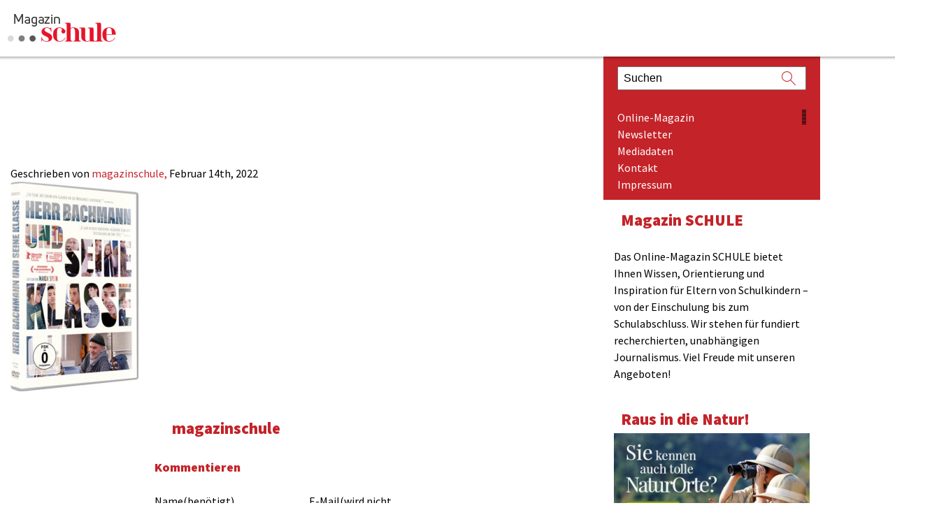

--- FILE ---
content_type: text/html; charset=UTF-8
request_url: https://www.magazin-schule.de/magazin/film-herr-bachmann-und-seine-klasse-dvd-zu-gewinnen/herr_bachmann_und_seine_klasse_dvd-cover/
body_size: 30429
content:
<!doctype html>
<!-- paulirish.com/2008/conditional-stylesheets-vs-css-hacks-answer-neither/ -->
<!--[if lt IE 7]> <html class="no-js ie6 oldie" lang="de" > <![endif]-->
<!--[if IE 7]>    <html class="no-js ie7 oldie" lang="de" > <![endif]-->
<!--[if IE 8]>    <html class="no-js ie8 oldie" lang="de" "> <![endif]-->
<!-- Consider adding an manifest.appcache: h5bp.com/d/Offline -->
<!--[if gt IE 8]><!--> <html class="no-js" lang="de" > <!--<![endif]-->
<head>
<script>
/**
* Funktion, mit der in Google Analytics Klicks auf externe Links erfasst werden
* Bei dieser Funktion wird ein gültiger URL-String als Argument übernommen und
* als Ereignis-Label verwendet. Bei der Transportmethode "beacon" kann der Treffer
* mit "navigator.sendBeacon" gesendet werden, sofern der Browser dies unterstützt.
*/
var captureOutboundLink = function(url) {
ga('send', 'event', 'outbound', 'click', url, {
'transport': 'beacon',
'hitCallback': function(){document.location = url;}
});
}
</script> 
<!-- Google Tag Manager -->
<script>(function(w,d,s,l,i){w[l]=w[l]||[];w[l].push({'gtm.start':
new Date().getTime(),event:'gtm.js'});var f=d.getElementsByTagName(s)[0],
j=d.createElement(s),dl=l!='dataLayer'?'&l='+l:'';j.async=true;j.src=
'https://www.googletagmanager.com/gtm.js?id='+i+dl;f.parentNode.insertBefore(j,f);
})(window,document,'script','dataLayer','GTM-59JC486');</script>
<!-- End Google Tag Manager -->
<meta name="saysa" />
<meta charset="UTF-8">
<!-- Mobile viewport optimized: j.mp/bplateviewport -->
<meta name="viewport" content="width=device-width" />
<!-- Favicon and Feed -->
<link rel="shortcut icon" type="image/png" href="https://www.magazin-schule.de/wp-content/themes/schuleonline/favicon.ico">
<link rel="alternate" type="application/rss+xml" title="Magazin SCHULE Feed" href="https://www.magazin-schule.de/feed/">
<!--  iPhone Web App Home Screen Icon -->
<link rel="apple-touch-icon" sizes="72x72" href="https://www.magazin-schule.de/wp-content/themes/schuleonline/img/devices/reverie-icon-ipad.png" />
<link rel="apple-touch-icon" sizes="114x114" href="https://www.magazin-schule.de/wp-content/themes/schuleonline/img/devices/reverie-icon-retina.png" />
<link rel="apple-touch-icon" href="https://www.magazin-schule.de/wp-content/themes/schuleonline/img/devices/reverie-icon.png" />
<!-- Enable Startup Image for iOS Home Screen Web App -->
<meta name="apple-mobile-web-app-capable" content="yes" />
<link rel="apple-touch-startup-image" href="https://www.magazin-schule.de/wp-content/themes/schuleonline/mobile-load.png" />
<!-- Startup Image iPad Landscape (748x1024) -->
<link rel="apple-touch-startup-image" href="https://www.magazin-schule.de/wp-content/themes/schuleonline/img/devices/reverie-load-ipad-landscape.png" media="screen and (min-device-width: 481px) and (max-device-width: 1024px) and (orientation:landscape)" />
<!-- Startup Image iPad Portrait (768x1004) -->
<link rel="apple-touch-startup-image" href="https://www.magazin-schule.de/wp-content/themes/schuleonline/img/devices/reverie-load-ipad-portrait.png" media="screen and (min-device-width: 481px) and (max-device-width: 1024px) and (orientation:portrait)" />
<!-- Startup Image iPhone (320x460) -->
<link rel="apple-touch-startup-image" href="https://www.magazin-schule.de/wp-content/themes/schuleonline/img/devices/reverie-load.png" media="screen and (max-device-width: 320px)" />
<meta name='robots' content='index, follow, max-image-preview:large, max-snippet:-1, max-video-preview:-1' />
<!-- This site is optimized with the Yoast SEO plugin v26.7 - https://yoast.com/wordpress/plugins/seo/ -->
<title>HERR_BACHMANN_UND_SEINE_KLASSE_DVD-Cover - Magazin SCHULE</title>
<link rel="canonical" href="https://www.magazin-schule.de/magazin/film-herr-bachmann-und-seine-klasse-dvd-zu-gewinnen/herr_bachmann_und_seine_klasse_dvd-cover/" />
<meta property="og:locale" content="de_DE" />
<meta property="og:type" content="article" />
<meta property="og:title" content="HERR_BACHMANN_UND_SEINE_KLASSE_DVD-Cover - Magazin SCHULE" />
<meta property="og:url" content="https://www.magazin-schule.de/magazin/film-herr-bachmann-und-seine-klasse-dvd-zu-gewinnen/herr_bachmann_und_seine_klasse_dvd-cover/" />
<meta property="og:site_name" content="Magazin SCHULE" />
<meta property="article:publisher" content="https://www.facebook.com/magazinschule/" />
<meta property="article:modified_time" content="2022-02-14T16:28:44+00:00" />
<meta property="og:image" content="https://www.magazin-schule.de/magazin/film-herr-bachmann-und-seine-klasse-dvd-zu-gewinnen/herr_bachmann_und_seine_klasse_dvd-cover" />
<meta property="og:image:width" content="366" />
<meta property="og:image:height" content="600" />
<meta property="og:image:type" content="image/jpeg" />
<meta name="twitter:card" content="summary_large_image" />
<meta name="twitter:site" content="@magazinschule" />
<script type="application/ld+json" class="yoast-schema-graph">{"@context":"https://schema.org","@graph":[{"@type":"WebPage","@id":"https://www.magazin-schule.de/magazin/film-herr-bachmann-und-seine-klasse-dvd-zu-gewinnen/herr_bachmann_und_seine_klasse_dvd-cover/","url":"https://www.magazin-schule.de/magazin/film-herr-bachmann-und-seine-klasse-dvd-zu-gewinnen/herr_bachmann_und_seine_klasse_dvd-cover/","name":"HERR_BACHMANN_UND_SEINE_KLASSE_DVD-Cover - Magazin SCHULE","isPartOf":{"@id":"https://www.magazin-schule.de/#website"},"primaryImageOfPage":{"@id":"https://www.magazin-schule.de/magazin/film-herr-bachmann-und-seine-klasse-dvd-zu-gewinnen/herr_bachmann_und_seine_klasse_dvd-cover/#primaryimage"},"image":{"@id":"https://www.magazin-schule.de/magazin/film-herr-bachmann-und-seine-klasse-dvd-zu-gewinnen/herr_bachmann_und_seine_klasse_dvd-cover/#primaryimage"},"thumbnailUrl":"https://www.magazin-schule.de/wp-content/uploads/2022/02/HERR_BACHMANN_UND_SEINE_KLASSE_DVD-Cover.jpg","datePublished":"2022-02-14T16:28:26+00:00","dateModified":"2022-02-14T16:28:44+00:00","breadcrumb":{"@id":"https://www.magazin-schule.de/magazin/film-herr-bachmann-und-seine-klasse-dvd-zu-gewinnen/herr_bachmann_und_seine_klasse_dvd-cover/#breadcrumb"},"inLanguage":"de","potentialAction":[{"@type":"ReadAction","target":["https://www.magazin-schule.de/magazin/film-herr-bachmann-und-seine-klasse-dvd-zu-gewinnen/herr_bachmann_und_seine_klasse_dvd-cover/"]}]},{"@type":"ImageObject","inLanguage":"de","@id":"https://www.magazin-schule.de/magazin/film-herr-bachmann-und-seine-klasse-dvd-zu-gewinnen/herr_bachmann_und_seine_klasse_dvd-cover/#primaryimage","url":"https://www.magazin-schule.de/wp-content/uploads/2022/02/HERR_BACHMANN_UND_SEINE_KLASSE_DVD-Cover.jpg","contentUrl":"https://www.magazin-schule.de/wp-content/uploads/2022/02/HERR_BACHMANN_UND_SEINE_KLASSE_DVD-Cover.jpg","width":366,"height":600,"caption":"Herr Bachmann und seine Klasse - DVD-Cover"},{"@type":"BreadcrumbList","@id":"https://www.magazin-schule.de/magazin/film-herr-bachmann-und-seine-klasse-dvd-zu-gewinnen/herr_bachmann_und_seine_klasse_dvd-cover/#breadcrumb","itemListElement":[{"@type":"ListItem","position":1,"name":"Home","item":"https://www.magazin-schule.de/"},{"@type":"ListItem","position":2,"name":"&#8222;Herr Bachmann und seine Klasse&#8220;","item":"https://www.magazin-schule.de/magazin/film-herr-bachmann-und-seine-klasse-dvd-zu-gewinnen/"},{"@type":"ListItem","position":3,"name":"HERR_BACHMANN_UND_SEINE_KLASSE_DVD-Cover"}]},{"@type":"WebSite","@id":"https://www.magazin-schule.de/#website","url":"https://www.magazin-schule.de/","name":"Magazin SCHULE","description":"So leben und so lernen wir","potentialAction":[{"@type":"SearchAction","target":{"@type":"EntryPoint","urlTemplate":"https://www.magazin-schule.de/?s={search_term_string}"},"query-input":{"@type":"PropertyValueSpecification","valueRequired":true,"valueName":"search_term_string"}}],"inLanguage":"de"}]}</script>
<!-- / Yoast SEO plugin. -->
<link rel="alternate" type="application/rss+xml" title="Magazin SCHULE &raquo; Feed" href="https://www.magazin-schule.de/feed/" />
<link rel="alternate" type="application/rss+xml" title="Magazin SCHULE &raquo; Kommentar-Feed" href="https://www.magazin-schule.de/comments/feed/" />
<style>[consent-id]:not(.rcb-content-blocker):not([consent-transaction-complete]):not([consent-visual-use-parent^="children:"]):not([consent-confirm]){opacity:0!important;}
.rcb-content-blocker+.rcb-content-blocker-children-fallback~*{display:none!important;}</style><link rel="alternate" type="application/rss+xml" title="Magazin SCHULE &raquo; HERR_BACHMANN_UND_SEINE_KLASSE_DVD-Cover-Kommentar-Feed" href="https://www.magazin-schule.de/magazin/film-herr-bachmann-und-seine-klasse-dvd-zu-gewinnen/herr_bachmann_und_seine_klasse_dvd-cover/feed/" />
<script src='//www.magazin-schule.de/wp-content/cache/wpfc-minified/20jggez8/ehf9.js' type="text/javascript"></script>
<!-- <script data-cfasync="false" type="text/javascript" src="https://www.magazin-schule.de/wp-content/cbf4ca20ce49de9a2aa78b35bd6b88ef/dist/1314538451.js" id="real-cookie-banner-vendor-real-cookie-banner-banner-js"></script> -->
<script type="application/json" data-skip-lazy-load="js-extra" data-skip-moving="true" data-no-defer nitro-exclude data-alt-type="application/ld+json" data-dont-merge data-wpmeteor-nooptimize="true" data-cfasync="false" id="ae21c6279f3098894fca3203b0d2d80571-js-extra">{"slug":"real-cookie-banner","textDomain":"real-cookie-banner","version":"5.2.9","restUrl":"https:\/\/www.magazin-schule.de\/wp-json\/real-cookie-banner\/v1\/","restNamespace":"real-cookie-banner\/v1","restPathObfuscateOffset":"196b5104732f9c67","restRoot":"https:\/\/www.magazin-schule.de\/wp-json\/","restQuery":{"_v":"5.2.9","_locale":"user"},"restNonce":"70933f09fc","restRecreateNonceEndpoint":"https:\/\/www.magazin-schule.de\/wp-admin\/admin-ajax.php?action=rest-nonce","publicUrl":"https:\/\/www.magazin-schule.de\/wp-content\/plugins\/real-cookie-banner\/public\/","chunkFolder":"dist","chunksLanguageFolder":"https:\/\/www.magazin-schule.de\/wp-content\/languages\/mo-cache\/real-cookie-banner\/","chunks":{"chunk-config-tab-blocker.lite.js":["de_DE-83d48f038e1cf6148175589160cda67e","de_DE-e5c2f3318cd06f18a058318f5795a54b","de_DE-76129424d1eb6744d17357561a128725","de_DE-d3d8ada331df664d13fa407b77bc690b"],"chunk-config-tab-blocker.pro.js":["de_DE-ddf5ae983675e7b6eec2afc2d53654a2","de_DE-487d95eea292aab22c80aa3ae9be41f0","de_DE-ab0e642081d4d0d660276c9cebfe9f5d","de_DE-0f5f6074a855fa677e6086b82145bd50"],"chunk-config-tab-consent.lite.js":["de_DE-3823d7521a3fc2857511061e0d660408"],"chunk-config-tab-consent.pro.js":["de_DE-9cb9ecf8c1e8ce14036b5f3a5e19f098"],"chunk-config-tab-cookies.lite.js":["de_DE-1a51b37d0ef409906245c7ed80d76040","de_DE-e5c2f3318cd06f18a058318f5795a54b","de_DE-76129424d1eb6744d17357561a128725"],"chunk-config-tab-cookies.pro.js":["de_DE-572ee75deed92e7a74abba4b86604687","de_DE-487d95eea292aab22c80aa3ae9be41f0","de_DE-ab0e642081d4d0d660276c9cebfe9f5d"],"chunk-config-tab-dashboard.lite.js":["de_DE-f843c51245ecd2b389746275b3da66b6"],"chunk-config-tab-dashboard.pro.js":["de_DE-ae5ae8f925f0409361cfe395645ac077"],"chunk-config-tab-import.lite.js":["de_DE-66df94240f04843e5a208823e466a850"],"chunk-config-tab-import.pro.js":["de_DE-e5fee6b51986d4ff7a051d6f6a7b076a"],"chunk-config-tab-licensing.lite.js":["de_DE-e01f803e4093b19d6787901b9591b5a6"],"chunk-config-tab-licensing.pro.js":["de_DE-4918ea9704f47c2055904e4104d4ffba"],"chunk-config-tab-scanner.lite.js":["de_DE-b10b39f1099ef599835c729334e38429"],"chunk-config-tab-scanner.pro.js":["de_DE-752a1502ab4f0bebfa2ad50c68ef571f"],"chunk-config-tab-settings.lite.js":["de_DE-37978e0b06b4eb18b16164a2d9c93a2c"],"chunk-config-tab-settings.pro.js":["de_DE-e59d3dcc762e276255c8989fbd1f80e3"],"chunk-config-tab-tcf.lite.js":["de_DE-4f658bdbf0aa370053460bc9e3cd1f69","de_DE-e5c2f3318cd06f18a058318f5795a54b","de_DE-d3d8ada331df664d13fa407b77bc690b"],"chunk-config-tab-tcf.pro.js":["de_DE-e1e83d5b8a28f1f91f63b9de2a8b181a","de_DE-487d95eea292aab22c80aa3ae9be41f0","de_DE-0f5f6074a855fa677e6086b82145bd50"]},"others":{"customizeValuesBanner":"{\"layout\":{\"type\":\"banner\",\"maxHeightEnabled\":false,\"maxHeight\":740,\"dialogMaxWidth\":530,\"dialogPosition\":\"middleCenter\",\"dialogMargin\":[0,0,0,0],\"bannerPosition\":\"bottom\",\"bannerMaxWidth\":1024,\"dialogBorderRadius\":3,\"borderRadius\":5,\"animationIn\":\"slideInUp\",\"animationInDuration\":500,\"animationInOnlyMobile\":true,\"animationOut\":\"none\",\"animationOutDuration\":500,\"animationOutOnlyMobile\":true,\"overlay\":false,\"overlayBg\":\"#000000\",\"overlayBgAlpha\":50,\"overlayBlur\":2},\"decision\":{\"acceptAll\":\"button\",\"acceptEssentials\":\"hide\",\"showCloseIcon\":false,\"acceptIndividual\":\"button\",\"buttonOrder\":\"all,essential,save,individual\",\"showGroups\":false,\"groupsFirstView\":false,\"saveButton\":\"always\"},\"design\":{\"bg\":\"#ffffff\",\"textAlign\":\"left\",\"linkTextDecoration\":\"underline\",\"borderWidth\":0,\"borderColor\":\"#ffffff\",\"fontSize\":13,\"fontColor\":\"#2b2b2b\",\"fontInheritFamily\":true,\"fontFamily\":\"Arial, Helvetica, sans-serif\",\"fontWeight\":\"normal\",\"boxShadowEnabled\":true,\"boxShadowOffsetX\":0,\"boxShadowOffsetY\":0,\"boxShadowBlurRadius\":17,\"boxShadowSpreadRadius\":0,\"boxShadowColor\":\"#000000\",\"boxShadowColorAlpha\":20},\"headerDesign\":{\"inheritBg\":true,\"bg\":\"#f4f4f4\",\"inheritTextAlign\":true,\"textAlign\":\"center\",\"padding\":[4,20,2,20],\"logo\":\"\",\"logoRetina\":\"\",\"logoMaxHeight\":40,\"logoPosition\":\"left\",\"logoMargin\":[5,15,5,15],\"fontSize\":20,\"fontColor\":\"#2b2b2b\",\"fontInheritFamily\":true,\"fontFamily\":\"Arial, Helvetica, sans-serif\",\"fontWeight\":\"normal\",\"borderWidth\":1,\"borderColor\":\"#efefef\"},\"bodyDesign\":{\"padding\":[11,20,1,20],\"descriptionInheritFontSize\":true,\"descriptionFontSize\":13,\"dottedGroupsInheritFontSize\":true,\"dottedGroupsFontSize\":13,\"dottedGroupsBulletColor\":\"#15779b\",\"teachingsInheritTextAlign\":true,\"teachingsTextAlign\":\"center\",\"teachingsSeparatorActive\":true,\"teachingsSeparatorWidth\":50,\"teachingsSeparatorHeight\":1,\"teachingsSeparatorColor\":\"#15779b\",\"teachingsInheritFontSize\":false,\"teachingsFontSize\":12,\"teachingsInheritFontColor\":false,\"teachingsFontColor\":\"#757575\",\"accordionMargin\":[10,0,5,0],\"accordionPadding\":[5,10,5,10],\"accordionArrowType\":\"outlined\",\"accordionArrowColor\":\"#c42329\",\"accordionBg\":\"#ffffff\",\"accordionActiveBg\":\"#f9f9f9\",\"accordionHoverBg\":\"#efefef\",\"accordionBorderWidth\":1,\"accordionBorderColor\":\"#efefef\",\"accordionTitleFontSize\":12,\"accordionTitleFontColor\":\"#2b2b2b\",\"accordionTitleFontWeight\":\"normal\",\"accordionDescriptionMargin\":[5,0,0,0],\"accordionDescriptionFontSize\":12,\"accordionDescriptionFontColor\":\"#757575\",\"accordionDescriptionFontWeight\":\"normal\",\"acceptAllOneRowLayout\":false,\"acceptAllPadding\":[10,10,10,10],\"acceptAllBg\":\"#c44045\",\"acceptAllTextAlign\":\"center\",\"acceptAllFontSize\":18,\"acceptAllFontColor\":\"#ffffff\",\"acceptAllFontWeight\":\"normal\",\"acceptAllBorderWidth\":0,\"acceptAllBorderColor\":\"#000000\",\"acceptAllHoverBg\":\"#c42329\",\"acceptAllHoverFontColor\":\"#ffffff\",\"acceptAllHoverBorderColor\":\"#000000\",\"acceptEssentialsUseAcceptAll\":true,\"acceptEssentialsButtonType\":\"\",\"acceptEssentialsPadding\":[2,10,2,10],\"acceptEssentialsBg\":\"#efefef\",\"acceptEssentialsTextAlign\":\"center\",\"acceptEssentialsFontSize\":16,\"acceptEssentialsFontColor\":\"#0a0a0a\",\"acceptEssentialsFontWeight\":\"normal\",\"acceptEssentialsBorderWidth\":0,\"acceptEssentialsBorderColor\":\"#000000\",\"acceptEssentialsHoverBg\":\"#e8e8e8\",\"acceptEssentialsHoverFontColor\":\"#000000\",\"acceptEssentialsHoverBorderColor\":\"#000000\",\"acceptIndividualPadding\":[10,5,10,5],\"acceptIndividualBg\":\"#c44045\",\"acceptIndividualTextAlign\":\"center\",\"acceptIndividualFontSize\":18,\"acceptIndividualFontColor\":\"#ffffff\",\"acceptIndividualFontWeight\":\"normal\",\"acceptIndividualBorderWidth\":0,\"acceptIndividualBorderColor\":\"#000000\",\"acceptIndividualHoverBg\":\"#c42329\",\"acceptIndividualHoverFontColor\":\"#ffffff\",\"acceptIndividualHoverBorderColor\":\"#000000\"},\"footerDesign\":{\"poweredByLink\":true,\"inheritBg\":false,\"bg\":\"#fcfcfc\",\"inheritTextAlign\":true,\"textAlign\":\"center\",\"padding\":[10,20,12,20],\"fontSize\":14,\"fontColor\":\"#757474\",\"fontInheritFamily\":true,\"fontFamily\":\"Arial, Helvetica, sans-serif\",\"fontWeight\":\"normal\",\"hoverFontColor\":\"#2b2b2b\",\"borderWidth\":1,\"borderColor\":\"#efefef\",\"languageSwitcher\":\"flags\"},\"texts\":{\"headline\":\"Privatsph\\u00e4re-Einstellungen\",\"description\":\"Wir verwenden Cookies und \\u00e4hnliche Technologien auf unserer Website. Dabei verarbeiten wir personenbezogene Daten wie etwa IP-Adressen, um zum Beispiel Zugriffe auf unsere Website zu analysieren, Ihren Log-In zu speichern oder Medien von Drittanbietern einzubinden. Die Datenverarbeitung kann auch erst in Folge gesetzter Cookies stattfinden. In manchen F\\u00e4llen teilen diese Daten mit Dritten, die wir in den Privatsph\\u00e4re-Einstellungen benennen.<br \\\/><br \\\/>Wir verarbeiten Ihre Daten mit Ihrer Einwilligung oder auf Basis eines berechtigten Interesses, dem Sie in den Privatsph\\u00e4re-Einstellungen widersprechen k\\u00f6nnen. Sie haben das Recht, nicht einzuwilligen und Ihre Einwilligung zu einem sp\\u00e4teren Zeitpunkt zu \\u00e4ndern oder zu widerrufen. Weitere Informationen zur Verwendung Ihrer Daten finden Sie in unserer {{privacyPolicy}}Datenschutzerkl\\u00e4rung{{\\\/privacyPolicy}}.\",\"acceptAll\":\"Alle akzeptieren\",\"acceptEssentials\":\"Nicht einwilligen\",\"acceptIndividual\":\"Einstellen oder ablehnen\",\"poweredBy\":\"3\",\"dataProcessingInUnsafeCountries\":\"Einige Services verarbeiten personenbezogene Daten in unsicheren Drittl\\u00e4ndern. Indem du in die Nutzung dieser Services einwilligst, erkl\\u00e4rst du dich auch mit der Verarbeitung deiner Daten in diesen unsicheren Drittl\\u00e4ndern gem\\u00e4\\u00df {{legalBasis}} einverstanden. Dies birgt das Risiko, dass deine Daten von Beh\\u00f6rden zu Kontroll- und \\u00dcberwachungszwecken verarbeitet werden, m\\u00f6glicherweise ohne die M\\u00f6glichkeit eines Rechtsbehelfs.\",\"ageNoticeBanner\":\"Du bist unter {{minAge}} Jahre alt? Dann kannst du nicht in optionale Services einwilligen. Du kannst deine Eltern oder Erziehungsberechtigten bitten, mit dir in diese Services einzuwilligen.\",\"ageNoticeBlocker\":\"Du bist unter {{minAge}} Jahre alt? Leider darfst du in diesen Service nicht selbst einwilligen, um diese Inhalte zu sehen. Bitte deine Eltern oder Erziehungsberechtigten, in den Service mit dir einzuwilligen!\",\"listServicesNotice\":\"Wenn du alle Services akzeptierst, erlaubst du, dass {{services}} geladen werden. Diese sind nach ihrem Zweck in Gruppen {{serviceGroups}} unterteilt (Zugeh\\u00f6rigkeit durch hochgestellte Zahlen gekennzeichnet).\",\"listServicesLegitimateInterestNotice\":\"Au\\u00dferdem werden {{services}} auf der Grundlage eines berechtigten Interesses geladen.\",\"consentForwardingExternalHosts\":\"Deine Einwilligung gilt auch auf {{websites}}.\",\"blockerHeadline\":\"{{name}} aufgrund von Privatsph\\u00e4re-Einstellungen blockiert\",\"blockerLinkShowMissing\":\"Alle Services zeigen, in die Sie noch einwilligen m\\u00fcssen\",\"blockerLoadButton\":\"Services akzeptieren und Inhalte laden\",\"blockerAcceptInfo\":\"Wenn Sie die blockierten Inhalte laden, werden Ihre Datenschutzeinstellungen angepasst. Inhalte aus diesem Service werden in Zukunft nicht mehr blockiert.\",\"stickyHistory\":\"Historie der Privatsph\\u00e4re-Einstellungen\",\"stickyRevoke\":\"Einwilligungen widerrufen\",\"stickyRevokeSuccessMessage\":\"Du hast die Einwilligung f\\u00fcr Services mit dessen Cookies und Verarbeitung personenbezogener Daten erfolgreich widerrufen. Die Seite wird jetzt neu geladen!\",\"stickyChange\":\"Privatsph\\u00e4re-Einstellungen \\u00e4ndern\"},\"individualLayout\":{\"inheritDialogMaxWidth\":false,\"dialogMaxWidth\":970,\"inheritBannerMaxWidth\":false,\"bannerMaxWidth\":1980,\"descriptionTextAlign\":\"left\"},\"group\":{\"checkboxBg\":\"#f0f0f0\",\"checkboxBorderWidth\":1,\"checkboxBorderColor\":\"#d2d2d2\",\"checkboxActiveColor\":\"#ffffff\",\"checkboxActiveBg\":\"#15779b\",\"checkboxActiveBorderColor\":\"#11607d\",\"groupInheritBg\":true,\"groupBg\":\"#f4f4f4\",\"groupPadding\":[15,15,15,15],\"groupSpacing\":10,\"groupBorderRadius\":5,\"groupBorderWidth\":1,\"groupBorderColor\":\"#f4f4f4\",\"headlineFontSize\":16,\"headlineFontWeight\":\"normal\",\"headlineFontColor\":\"#2b2b2b\",\"descriptionFontSize\":14,\"descriptionFontColor\":\"#757575\",\"linkColor\":\"#757575\",\"linkHoverColor\":\"#2b2b2b\",\"detailsHideLessRelevant\":true},\"saveButton\":{\"useAcceptAll\":true,\"type\":\"button\",\"padding\":[10,10,10,10],\"bg\":\"#efefef\",\"textAlign\":\"center\",\"fontSize\":18,\"fontColor\":\"#0a0a0a\",\"fontWeight\":\"normal\",\"borderWidth\":0,\"borderColor\":\"#000000\",\"hoverBg\":\"#e8e8e8\",\"hoverFontColor\":\"#000000\",\"hoverBorderColor\":\"#000000\"},\"individualTexts\":{\"headline\":\"Individuelle Privatsph\\u00e4re-Einstellungen\",\"description\":\"Wir verwenden Cookies und \\u00e4hnliche Technologien auf unserer Website und verarbeiten personenbezogene Daten von dir (z.B. IP-Adresse), um z.B. Inhalte und Anzeigen zu personalisieren, Medien von Drittanbietern einzubinden oder Zugriffe auf unsere Website zu analysieren. Die Datenverarbeitung kann auch erst in Folge gesetzter Cookies stattfinden. Wir teilen diese Daten mit Dritten, die wir in den Privatsph\\u00e4re-Einstellungen benennen.<br \\\/><br \\\/>Die Datenverarbeitung kann mit deiner Einwilligung oder auf Basis eines berechtigten Interesses erfolgen, dem du in den Privatsph\\u00e4re-Einstellungen widersprechen kannst. Du hast das Recht, nicht einzuwilligen und deine Einwilligung zu einem sp\\u00e4teren Zeitpunkt zu \\u00e4ndern oder zu widerrufen. Weitere Informationen zur Verwendung deiner Daten findest du in unserer {{privacyPolicy}}Datenschutzerkl\\u00e4rung{{\\\/privacyPolicy}}.<br \\\/><br \\\/>Im Folgenden findest du eine \\u00dcbersicht \\u00fcber alle Services, die von dieser Website genutzt werden. Du kannst dir detaillierte Informationen zu jedem Service ansehen und ihm einzeln zustimmen oder von deinem Widerspruchsrecht Gebrauch machen.\",\"save\":\"Individuelle Auswahlen speichern\",\"showMore\":\"Service-Informationen anzeigen\",\"hideMore\":\"Service-Informationen ausblenden\",\"postamble\":\"\"},\"mobile\":{\"enabled\":true,\"maxHeight\":400,\"hideHeader\":false,\"alignment\":\"bottom\",\"scalePercent\":90,\"scalePercentVertical\":-50},\"sticky\":{\"enabled\":false,\"animationsEnabled\":true,\"alignment\":\"left\",\"bubbleBorderRadius\":50,\"icon\":\"fingerprint\",\"iconCustom\":\"\",\"iconCustomRetina\":\"\",\"iconSize\":30,\"iconColor\":\"#ffffff\",\"bubbleMargin\":[10,20,20,20],\"bubblePadding\":15,\"bubbleBg\":\"#15779b\",\"bubbleBorderWidth\":0,\"bubbleBorderColor\":\"#10556f\",\"boxShadowEnabled\":true,\"boxShadowOffsetX\":0,\"boxShadowOffsetY\":2,\"boxShadowBlurRadius\":5,\"boxShadowSpreadRadius\":1,\"boxShadowColor\":\"#105b77\",\"boxShadowColorAlpha\":40,\"bubbleHoverBg\":\"#ffffff\",\"bubbleHoverBorderColor\":\"#000000\",\"hoverIconColor\":\"#000000\",\"hoverIconCustom\":\"\",\"hoverIconCustomRetina\":\"\",\"menuFontSize\":16,\"menuBorderRadius\":5,\"menuItemSpacing\":10,\"menuItemPadding\":[5,10,5,10]},\"customCss\":{\"css\":\"\",\"antiAdBlocker\":\"y\"}}","isPro":false,"showProHints":false,"proUrl":"https:\/\/devowl.io\/de\/go\/real-cookie-banner?source=rcb-lite","showLiteNotice":true,"frontend":{"groups":"[{\"id\":104,\"name\":\"Essenziell\",\"slug\":\"essenziell\",\"description\":\"Essenzielle Services sind f\\u00fcr die grundlegende Funktionalit\\u00e4t der Website erforderlich. Sie enthalten nur technisch notwendige Services. Diesen Services kann nicht widersprochen werden.\",\"isEssential\":true,\"isDefault\":true,\"items\":[{\"id\":79385,\"name\":\"Pop-Up Maker\",\"purpose\":\"Pop-Up Maker zeichnet anonymisiert Pop-Up-Aufrufe und Conversions auf, damit Sie nicht wiederholt das gleiche Pop-Up angezeigt bekommen. Personenbezogene Daten werden dabei nicht \\u00fcbertragen.\",\"providerContact\":{\"phone\":\"\",\"email\":\"\",\"link\":\"\"},\"isProviderCurrentWebsite\":true,\"provider\":\"\",\"uniqueName\":\"pop-up-maker\",\"isEmbeddingOnlyExternalResources\":false,\"legalBasis\":\"consent\",\"dataProcessingInCountries\":[\"DE\"],\"dataProcessingInCountriesSpecialTreatments\":[],\"technicalDefinitions\":[{\"type\":\"http\",\"name\":\"pum-*\",\"host\":\".magazin-schule.de\",\"duration\":0,\"durationUnit\":\"y\",\"isSessionDuration\":true,\"purpose\":\"\"}],\"codeDynamics\":[],\"providerPrivacyPolicyUrl\":\"\",\"providerLegalNoticeUrl\":\"\",\"tagManagerOptInEventName\":\"\",\"tagManagerOptOutEventName\":\"\",\"googleConsentModeConsentTypes\":[],\"executePriority\":10,\"codeOptIn\":\"\",\"executeCodeOptInWhenNoTagManagerConsentIsGiven\":false,\"codeOptOut\":\"\",\"executeCodeOptOutWhenNoTagManagerConsentIsGiven\":false,\"deleteTechnicalDefinitionsAfterOptOut\":false,\"codeOnPageLoad\":\"\",\"presetId\":\"\"},{\"id\":79364,\"name\":\"Real Cookie Banner\",\"purpose\":\"Real Cookie Banner bittet Website-Besucher um die Einwilligung zum Setzen von Cookies und zur Verarbeitung personenbezogener Daten. Dazu wird jedem Website-Besucher eine UUID (pseudonyme Identifikation des Nutzers) zugewiesen, die bis zum Ablauf des Cookies zur Speicherung der Einwilligung g\\u00fcltig ist. Cookies werden dazu verwendet, um zu testen, ob Cookies gesetzt werden k\\u00f6nnen, um Referenz auf die dokumentierte Einwilligung zu speichern, um zu speichern, in welche Services aus welchen Service-Gruppen der Besucher eingewilligt hat, und, falls Einwilligung nach dem Transparency & Consent Framework (TCF) eingeholt werden, um die Einwilligungen in TCF Partner, Zwecke, besondere Zwecke, Funktionen und besondere Funktionen zu speichern. Im Rahmen der Darlegungspflicht nach DSGVO wird die erhobene Einwilligung vollumf\\u00e4nglich dokumentiert. Dazu z\\u00e4hlt neben den Services und Service-Gruppen, in welche der Besucher eingewilligt hat, und falls Einwilligung nach dem TCF Standard eingeholt werden, in welche TCF Partner, Zwecke und Funktionen der Besucher eingewilligt hat, alle Einstellungen des Cookie Banners zum Zeitpunkt der Einwilligung als auch die technischen Umst\\u00e4nde (z.B. Gr\\u00f6\\u00dfe des Sichtbereichs bei der Einwilligung) und die Nutzerinteraktionen (z.B. Klick auf Buttons), die zur Einwilligung gef\\u00fchrt haben. Die Einwilligung wird pro Sprache einmal erhoben.\",\"providerContact\":{\"phone\":\"\",\"email\":\"\",\"link\":\"\"},\"isProviderCurrentWebsite\":true,\"provider\":\"\",\"uniqueName\":\"\",\"isEmbeddingOnlyExternalResources\":false,\"legalBasis\":\"legal-requirement\",\"dataProcessingInCountries\":[],\"dataProcessingInCountriesSpecialTreatments\":[],\"technicalDefinitions\":[{\"type\":\"http\",\"name\":\"real_cookie_banner*\",\"host\":\".magazin-schule.de\",\"duration\":365,\"durationUnit\":\"d\",\"isSessionDuration\":false,\"purpose\":\"Eindeutiger Identifikator f\\u00fcr die Einwilligung, aber nicht f\\u00fcr den Website-Besucher. Revisionshash f\\u00fcr die Einstellungen des Cookie-Banners (Texte, Farben, Funktionen, Servicegruppen, Dienste, Content Blocker usw.). IDs f\\u00fcr eingewilligte Services und Service-Gruppen.\"},{\"type\":\"http\",\"name\":\"real_cookie_banner*-tcf\",\"host\":\".magazin-schule.de\",\"duration\":365,\"durationUnit\":\"d\",\"isSessionDuration\":false,\"purpose\":\"Im Rahmen von TCF gesammelte Einwilligungen, die im TC-String-Format gespeichert werden, einschlie\\u00dflich TCF-Vendoren, -Zwecke, -Sonderzwecke, -Funktionen und -Sonderfunktionen.\"},{\"type\":\"http\",\"name\":\"real_cookie_banner*-gcm\",\"host\":\".magazin-schule.de\",\"duration\":365,\"durationUnit\":\"d\",\"isSessionDuration\":false,\"purpose\":\"Die im Google Consent Mode gesammelten Einwilligungen in die verschiedenen Einwilligungstypen (Zwecke) werden f\\u00fcr alle mit dem Google Consent Mode kompatiblen Services gespeichert.\"},{\"type\":\"http\",\"name\":\"real_cookie_banner-test\",\"host\":\".magazin-schule.de\",\"duration\":365,\"durationUnit\":\"d\",\"isSessionDuration\":false,\"purpose\":\"Cookie, der gesetzt wurde, um die Funktionalit\\u00e4t von HTTP-Cookies zu testen. Wird sofort nach dem Test gel\\u00f6scht.\"},{\"type\":\"local\",\"name\":\"real_cookie_banner*\",\"host\":\"https:\\\/\\\/www.magazin-schule.de\",\"duration\":1,\"durationUnit\":\"d\",\"isSessionDuration\":false,\"purpose\":\"Eindeutiger Identifikator f\\u00fcr die Einwilligung, aber nicht f\\u00fcr den Website-Besucher. Revisionshash f\\u00fcr die Einstellungen des Cookie-Banners (Texte, Farben, Funktionen, Service-Gruppen, Services, Content Blocker usw.). IDs f\\u00fcr eingewilligte Services und Service-Gruppen. Wird nur solange gespeichert, bis die Einwilligung auf dem Website-Server dokumentiert ist.\"},{\"type\":\"local\",\"name\":\"real_cookie_banner*-tcf\",\"host\":\"https:\\\/\\\/www.magazin-schule.de\",\"duration\":1,\"durationUnit\":\"d\",\"isSessionDuration\":false,\"purpose\":\"Im Rahmen von TCF gesammelte Einwilligungen werden im TC-String-Format gespeichert, einschlie\\u00dflich TCF Vendoren, Zwecke, besondere Zwecke, Funktionen und besondere Funktionen. Wird nur solange gespeichert, bis die Einwilligung auf dem Website-Server dokumentiert ist.\"},{\"type\":\"local\",\"name\":\"real_cookie_banner*-gcm\",\"host\":\"https:\\\/\\\/www.magazin-schule.de\",\"duration\":1,\"durationUnit\":\"d\",\"isSessionDuration\":false,\"purpose\":\"Im Rahmen des Google Consent Mode erfasste Einwilligungen werden f\\u00fcr alle mit dem Google Consent Mode kompatiblen Services in Einwilligungstypen (Zwecke) gespeichert. Wird nur solange gespeichert, bis die Einwilligung auf dem Website-Server dokumentiert ist.\"},{\"type\":\"local\",\"name\":\"real_cookie_banner-consent-queue*\",\"host\":\"https:\\\/\\\/www.magazin-schule.de\",\"duration\":1,\"durationUnit\":\"d\",\"isSessionDuration\":false,\"purpose\":\"Lokale Zwischenspeicherung (Caching) der Auswahl im Cookie-Banner, bis der Server die Einwilligung dokumentiert; Dokumentation periodisch oder bei Seitenwechseln versucht, wenn der Server nicht verf\\u00fcgbar oder \\u00fcberlastet ist.\"}],\"codeDynamics\":[],\"providerPrivacyPolicyUrl\":\"\",\"providerLegalNoticeUrl\":\"\",\"tagManagerOptInEventName\":\"\",\"tagManagerOptOutEventName\":\"\",\"googleConsentModeConsentTypes\":[],\"executePriority\":10,\"codeOptIn\":\"\",\"executeCodeOptInWhenNoTagManagerConsentIsGiven\":false,\"codeOptOut\":\"\",\"executeCodeOptOutWhenNoTagManagerConsentIsGiven\":false,\"deleteTechnicalDefinitionsAfterOptOut\":false,\"codeOnPageLoad\":\"\",\"presetId\":\"real-cookie-banner\"}]},{\"id\":105,\"name\":\"Funktional\",\"slug\":\"funktional\",\"description\":\"Funktionale Services sind notwendig, um \\u00fcber die wesentliche Funktionalit\\u00e4t der Website hinausgehende Features wie h\\u00fcbschere Schriftarten, Videowiedergabe oder interaktive Web 2.0-Features bereitzustellen. Inhalte von z.B. Video- und Social Media-Plattformen sind standardm\\u00e4\\u00dfig gesperrt und k\\u00f6nnen zugestimmt werden. Wenn dem Service zugestimmt wird, werden diese Inhalte automatisch ohne weitere manuelle Einwilligung geladen.\",\"isEssential\":false,\"isDefault\":true,\"items\":[{\"id\":79386,\"name\":\"QSM AlertManager\",\"purpose\":\"Dieser Cookie misst die Zeit, die Sie f\\u00fcr die Bearbeitung eines Quiz ben\\u00f6tigt haben. Personenbezogene Daten werden dabei nicht \\u00fcbertragen\",\"providerContact\":{\"phone\":\"\",\"email\":\"\",\"link\":\"\"},\"isProviderCurrentWebsite\":true,\"provider\":\"\",\"uniqueName\":\"qsm-alertmanager\",\"isEmbeddingOnlyExternalResources\":false,\"legalBasis\":\"consent\",\"dataProcessingInCountries\":[\"DE\"],\"dataProcessingInCountriesSpecialTreatments\":[],\"technicalDefinitions\":[{\"type\":\"http\",\"name\":\"QSMAlertManager\",\"host\":\".magazin-schule.de\",\"duration\":0,\"durationUnit\":\"y\",\"isSessionDuration\":true,\"purpose\":\"\"}],\"codeDynamics\":[],\"providerPrivacyPolicyUrl\":\"\",\"providerLegalNoticeUrl\":\"\",\"tagManagerOptInEventName\":\"\",\"tagManagerOptOutEventName\":\"\",\"googleConsentModeConsentTypes\":[],\"executePriority\":10,\"codeOptIn\":\"\",\"executeCodeOptInWhenNoTagManagerConsentIsGiven\":false,\"codeOptOut\":\"\",\"executeCodeOptOutWhenNoTagManagerConsentIsGiven\":false,\"deleteTechnicalDefinitionsAfterOptOut\":false,\"codeOnPageLoad\":\"\",\"presetId\":\"\"},{\"id\":79383,\"name\":\"WordPress Kommentare\",\"purpose\":\"WordPress ist das Content-Management-System f\\u00fcr diese Website und bietet die M\\u00f6glichkeit, Kommentare unter Blog-Beitr\\u00e4gen und \\u00e4hnlichen Inhalten zu schreiben. Cookies oder Cookie-\\u00e4hnliche Technologien k\\u00f6nnen gespeichert und ausgelesen werden. Diese k\\u00f6nnen personenbezogene Daten wie den Namen, die E-Mail-Adresse und die Website eines Kommentators enthalten. Deine personenbezogenen Daten k\\u00f6nnen genutzt werden, um sie wieder anzuzeigen, wenn du einen weiteren Kommentar auf dieser Website schreiben m\\u00f6chtest.\",\"providerContact\":{\"phone\":\"\",\"email\":\"\",\"link\":\"\"},\"isProviderCurrentWebsite\":true,\"provider\":\"\",\"uniqueName\":\"wordpress-comments\",\"isEmbeddingOnlyExternalResources\":false,\"legalBasis\":\"consent\",\"dataProcessingInCountries\":[],\"dataProcessingInCountriesSpecialTreatments\":[],\"technicalDefinitions\":[{\"type\":\"http\",\"name\":\"comment_author_*\",\"host\":\"magazin-schule.de\",\"duration\":1,\"durationUnit\":\"y\",\"isSessionDuration\":false,\"purpose\":\"Name des Kommentar-Verfassers\"},{\"type\":\"http\",\"name\":\"comment_author_email_*\",\"host\":\"magazin-schule.de\",\"duration\":1,\"durationUnit\":\"y\",\"isSessionDuration\":false,\"purpose\":\"E-Mail-Adresse des Kommentar-Verfassers\"},{\"type\":\"http\",\"name\":\"comment_author_url_*\",\"host\":\"magazin-schule.de\",\"duration\":1,\"durationUnit\":\"y\",\"isSessionDuration\":false,\"purpose\":\"Website des Kommentar-Verfassers\"}],\"codeDynamics\":[],\"providerPrivacyPolicyUrl\":\"\",\"providerLegalNoticeUrl\":\"\",\"tagManagerOptInEventName\":\"\",\"tagManagerOptOutEventName\":\"\",\"googleConsentModeConsentTypes\":[],\"executePriority\":10,\"codeOptIn\":\"base64-encoded:[base64]\",\"executeCodeOptInWhenNoTagManagerConsentIsGiven\":false,\"codeOptOut\":\"\",\"executeCodeOptOutWhenNoTagManagerConsentIsGiven\":false,\"deleteTechnicalDefinitionsAfterOptOut\":true,\"codeOnPageLoad\":\"\",\"presetId\":\"wordpress-comments\"},{\"id\":79381,\"name\":\"YouTube\",\"purpose\":\"YouTube erm\\u00f6glicht das Einbetten von Inhalten auf Websites, die auf youtube.com ver\\u00f6ffentlicht werden, um die Website mit Videos zu verbessern. Dies erfordert die Verarbeitung der IP-Adresse und der Metadaten des Nutzers. Cookies oder Cookie-\\u00e4hnliche Technologien k\\u00f6nnen gespeichert und ausgelesen werden. Diese k\\u00f6nnen personenbezogene Daten und technische Daten wie Nutzer-IDs, Einwilligungen, Einstellungen des Videoplayers, verbundene Ger\\u00e4te, Interaktionen mit dem Service, Push-Benachrichtigungen und dem genutzten Konto enthalten. Diese Daten k\\u00f6nnen verwendet werden, um besuchte Websites zu erfassen, detaillierte Statistiken \\u00fcber das Nutzerverhalten zu erstellen und um die Dienste von Google zu verbessern. Sie k\\u00f6nnen auch zur Profilerstellung verwendet werden, z. B. um dir personalisierte Dienste anzubieten, wie Werbung auf der Grundlage deiner Interessen oder Empfehlungen. Diese Daten k\\u00f6nnen von Google mit den Daten der auf den Websites von Google (z. B. youtube.com und google.com) eingeloggten Nutzer verkn\\u00fcpft werden. Google stellt personenbezogene Daten seinen verbundenen Unternehmen, anderen vertrauensw\\u00fcrdigen Unternehmen oder Personen zur Verf\\u00fcgung, die diese Daten auf der Grundlage der Anweisungen von Google und in \\u00dcbereinstimmung mit den Datenschutzbestimmungen von Google verarbeiten k\\u00f6nnen.\",\"providerContact\":{\"phone\":\"+1 650 253 0000\",\"email\":\"dpo-google@google.com\",\"link\":\"https:\\\/\\\/support.google.com\\\/?hl=de\"},\"isProviderCurrentWebsite\":false,\"provider\":\"Google Ireland Limited, Gordon House, Barrow Street, Dublin 4, Irland\",\"uniqueName\":\"youtube\",\"isEmbeddingOnlyExternalResources\":false,\"legalBasis\":\"consent\",\"dataProcessingInCountries\":[\"US\",\"IE\",\"CL\",\"NL\",\"BE\",\"FI\",\"DK\",\"TW\",\"JP\",\"SG\",\"BR\",\"GB\",\"FR\",\"DE\",\"PL\",\"ES\",\"IT\",\"CH\",\"IL\",\"KR\",\"IN\",\"HK\",\"AU\",\"QA\"],\"dataProcessingInCountriesSpecialTreatments\":[\"provider-is-self-certified-trans-atlantic-data-privacy-framework\"],\"technicalDefinitions\":[{\"type\":\"http\",\"name\":\"SIDCC\",\"host\":\".google.com\",\"duration\":1,\"durationUnit\":\"y\",\"isSessionDuration\":false,\"purpose\":\"\"},{\"type\":\"http\",\"name\":\"NID\",\"host\":\".google.com\",\"duration\":7,\"durationUnit\":\"mo\",\"isSessionDuration\":false,\"purpose\":\"Eindeutige ID, um bevorzugte Einstellungen wie z. B. Sprache, Menge der Ergebnisse auf Suchergebnisseite oder Aktivierung des SafeSearch-Filters von Google\"},{\"type\":\"http\",\"name\":\"SIDCC\",\"host\":\".youtube.com\",\"duration\":1,\"durationUnit\":\"y\",\"isSessionDuration\":false,\"purpose\":\"\"},{\"type\":\"http\",\"name\":\"YSC\",\"host\":\".youtube.com\",\"duration\":1,\"durationUnit\":\"y\",\"isSessionDuration\":true,\"purpose\":\"Eindeutige Sitzungs-ID, um zu erkennen, dass Anfragen innerhalb einer Browsersitzung vom Benutzer und nicht von anderen Websites stammen\"},{\"type\":\"http\",\"name\":\"VISITOR_INFO1_LIVE\",\"host\":\".youtube.com\",\"duration\":7,\"durationUnit\":\"mo\",\"isSessionDuration\":false,\"purpose\":\"\"},{\"type\":\"http\",\"name\":\"PREF\",\"host\":\".youtube.com\",\"duration\":1,\"durationUnit\":\"y\",\"isSessionDuration\":false,\"purpose\":\"Eindeutige ID, um bevorzugte Seiteneinstellungen und Wiedergabeeinstellungen wie explizite Autoplay-Optionen, zuf\\u00e4llige Wiedergabe von Inhalten und Playergr\\u00f6\\u00dfe festzulegen\"},{\"type\":\"http\",\"name\":\"LOGIN_INFO\",\"host\":\".youtube.com\",\"duration\":13,\"durationUnit\":\"mo\",\"isSessionDuration\":false,\"purpose\":\"\"},{\"type\":\"http\",\"name\":\"CONSENT\",\"host\":\".youtube.com\",\"duration\":9,\"durationUnit\":\"mo\",\"isSessionDuration\":false,\"purpose\":\"\"},{\"type\":\"http\",\"name\":\"CONSENT\",\"host\":\".google.com\",\"duration\":9,\"durationUnit\":\"mo\",\"isSessionDuration\":false,\"purpose\":\"\"},{\"type\":\"http\",\"name\":\"__Secure-3PAPISID\",\"host\":\".google.com\",\"duration\":13,\"durationUnit\":\"mo\",\"isSessionDuration\":false,\"purpose\":\"\"},{\"type\":\"http\",\"name\":\"SAPISID\",\"host\":\".google.com\",\"duration\":13,\"durationUnit\":\"mo\",\"isSessionDuration\":false,\"purpose\":\"\"},{\"type\":\"http\",\"name\":\"APISID\",\"host\":\".google.com\",\"duration\":13,\"durationUnit\":\"mo\",\"isSessionDuration\":false,\"purpose\":\"\"},{\"type\":\"http\",\"name\":\"HSID\",\"host\":\".google.com\",\"duration\":13,\"durationUnit\":\"mo\",\"isSessionDuration\":false,\"purpose\":\"\"},{\"type\":\"http\",\"name\":\"__Secure-3PSID\",\"host\":\".google.com\",\"duration\":13,\"durationUnit\":\"mo\",\"isSessionDuration\":false,\"purpose\":\"\"},{\"type\":\"http\",\"name\":\"__Secure-3PAPISID\",\"host\":\".youtube.com\",\"duration\":13,\"durationUnit\":\"mo\",\"isSessionDuration\":false,\"purpose\":\"\"},{\"type\":\"http\",\"name\":\"SAPISID\",\"host\":\".youtube.com\",\"duration\":13,\"durationUnit\":\"mo\",\"isSessionDuration\":false,\"purpose\":\"\"},{\"type\":\"http\",\"name\":\"HSID\",\"host\":\".youtube.com\",\"duration\":13,\"durationUnit\":\"mo\",\"isSessionDuration\":false,\"purpose\":\"\"},{\"type\":\"http\",\"name\":\"SSID\",\"host\":\".google.com\",\"duration\":13,\"durationUnit\":\"mo\",\"isSessionDuration\":false,\"purpose\":\"\"},{\"type\":\"http\",\"name\":\"SID\",\"host\":\".google.com\",\"duration\":13,\"durationUnit\":\"mo\",\"isSessionDuration\":false,\"purpose\":\"\"},{\"type\":\"http\",\"name\":\"SSID\",\"host\":\".youtube.com\",\"duration\":13,\"durationUnit\":\"mo\",\"isSessionDuration\":false,\"purpose\":\"\"},{\"type\":\"http\",\"name\":\"APISID\",\"host\":\".youtube.com\",\"duration\":13,\"durationUnit\":\"mo\",\"isSessionDuration\":false,\"purpose\":\"\"},{\"type\":\"http\",\"name\":\"__Secure-3PSID\",\"host\":\".youtube.com\",\"duration\":13,\"durationUnit\":\"mo\",\"isSessionDuration\":false,\"purpose\":\"\"},{\"type\":\"http\",\"name\":\"SID\",\"host\":\".youtube.com\",\"duration\":13,\"durationUnit\":\"mo\",\"isSessionDuration\":false,\"purpose\":\"\"},{\"type\":\"http\",\"name\":\"OTZ\",\"host\":\"www.google.com\",\"duration\":1,\"durationUnit\":\"d\",\"isSessionDuration\":false,\"purpose\":\"\"},{\"type\":\"http\",\"name\":\"IDE\",\"host\":\".doubleclick.net\",\"duration\":9,\"durationUnit\":\"mo\",\"isSessionDuration\":false,\"purpose\":\"Eindeutige Identifikationstoken zur Personalisierung von Anzeigen auf allen Websites, die das Google-Werbenetzwerk nutzen\"},{\"type\":\"http\",\"name\":\"SOCS\",\"host\":\".youtube.com\",\"duration\":9,\"durationUnit\":\"mo\",\"isSessionDuration\":false,\"purpose\":\"Einstellungen zur Einwilligung von Nutzern zu Google-Diensten, um deren Pr\\u00e4ferenzen zu speichern\"},{\"type\":\"http\",\"name\":\"SOCS\",\"host\":\".google.com\",\"duration\":13,\"durationUnit\":\"mo\",\"isSessionDuration\":false,\"purpose\":\"Einstellungen zur Einwilligung von Nutzern zu Google-Diensten, um deren Pr\\u00e4ferenzen zu speichern\"},{\"type\":\"local\",\"name\":\"yt-remote-device-id\",\"host\":\"https:\\\/\\\/www.youtube.com\",\"duration\":1,\"durationUnit\":\"y\",\"isSessionDuration\":false,\"purpose\":\"Eindeutige Ger\\u00e4te-ID, Zeitpunkt der Erstellung und Ablaufs des Objekts\"},{\"type\":\"local\",\"name\":\"yt-player-headers-readable\",\"host\":\"https:\\\/\\\/www.youtube.com\",\"duration\":1,\"durationUnit\":\"y\",\"isSessionDuration\":false,\"purpose\":\"Zustand der technischen Lesbarkeit vom YouTube-Player-Header, Zeitpunkt der Erstellung und Ablaufs des Objekts\"},{\"type\":\"local\",\"name\":\"ytidb::LAST_RESULT_ENTRY_KEY\",\"host\":\"https:\\\/\\\/www.youtube.com\",\"duration\":1,\"durationUnit\":\"y\",\"isSessionDuration\":false,\"purpose\":\"\"},{\"type\":\"local\",\"name\":\"yt-fullerscreen-edu-button-shown-count\",\"host\":\"https:\\\/\\\/www.youtube.com\",\"duration\":1,\"durationUnit\":\"y\",\"isSessionDuration\":false,\"purpose\":\"\"},{\"type\":\"local\",\"name\":\"yt-remote-connected-devices\",\"host\":\"https:\\\/\\\/www.youtube.com\",\"duration\":1,\"durationUnit\":\"y\",\"isSessionDuration\":false,\"purpose\":\"Liste mit Ger\\u00e4ten, die mit einem YouTube-Konto verbunden sind, Zeitpunkt der Erstellung und Ablaufs des Objekts\"},{\"type\":\"local\",\"name\":\"yt-player-bandwidth\",\"host\":\"https:\\\/\\\/www.youtube.com\",\"duration\":1,\"durationUnit\":\"y\",\"isSessionDuration\":false,\"purpose\":\"Informationen zur Bandbreitennutzung des YouTube-Players, Zeitpunkt der Erstellung und Ablaufs des Objekts\"},{\"type\":\"indexedDb\",\"name\":\"LogsDatabaseV2:*||\",\"host\":\"https:\\\/\\\/www.youtube.com\",\"duration\":1,\"durationUnit\":\"y\",\"isSessionDuration\":false,\"purpose\":\"\"},{\"type\":\"indexedDb\",\"name\":\"ServiceWorkerLogsDatabase\",\"host\":\"https:\\\/\\\/www.youtube.com\",\"duration\":1,\"durationUnit\":\"y\",\"isSessionDuration\":false,\"purpose\":\"\"},{\"type\":\"indexedDb\",\"name\":\"YtldbMeta\",\"host\":\"https:\\\/\\\/www.youtube.com\",\"duration\":1,\"durationUnit\":\"y\",\"isSessionDuration\":false,\"purpose\":\"\"},{\"type\":\"http\",\"name\":\"__Secure-YEC\",\"host\":\".youtube.com\",\"duration\":1,\"durationUnit\":\"y\",\"isSessionDuration\":false,\"purpose\":\"Einzigartiger Identifikator zur Erkennung von Spam, Betrug und Missbrauch\"},{\"type\":\"http\",\"name\":\"test_cookie\",\"host\":\".doubleclick.net\",\"duration\":1,\"durationUnit\":\"d\",\"isSessionDuration\":false,\"purpose\":\"Testet, ob Cookies gesetzt werden k\\u00f6nnen\"},{\"type\":\"local\",\"name\":\"yt-player-quality\",\"host\":\"https:\\\/\\\/www.youtube.com\",\"duration\":1,\"durationUnit\":\"y\",\"isSessionDuration\":false,\"purpose\":\"Ausgabe-Videoqualit\\u00e4t f\\u00fcr YouTube-Videos, Zeitpunkt der Erstellung und Ablaufs des Objekts\"},{\"type\":\"local\",\"name\":\"yt-player-performance-cap\",\"host\":\"https:\\\/\\\/www.youtube.com\",\"duration\":1,\"durationUnit\":\"y\",\"isSessionDuration\":false,\"purpose\":\"\"},{\"type\":\"local\",\"name\":\"yt-player-volume\",\"host\":\"https:\\\/\\\/www.youtube.com\",\"duration\":1,\"durationUnit\":\"y\",\"isSessionDuration\":false,\"purpose\":\"Ton-Einstellungen des YouTube-Players, Zeitpunkt der Erstellung und Ablaufs des Objekts\"},{\"type\":\"indexedDb\",\"name\":\"PersistentEntityStoreDb:*||\",\"host\":\"https:\\\/\\\/www.youtube.com\",\"duration\":1,\"durationUnit\":\"y\",\"isSessionDuration\":false,\"purpose\":\"\"},{\"type\":\"indexedDb\",\"name\":\"yt-idb-pref-storage:*||\",\"host\":\"https:\\\/\\\/www.youtube.com\",\"duration\":1,\"durationUnit\":\"y\",\"isSessionDuration\":false,\"purpose\":\"\"},{\"type\":\"local\",\"name\":\"yt.innertube::nextId\",\"host\":\"https:\\\/\\\/www.youtube.com\",\"duration\":1,\"durationUnit\":\"y\",\"isSessionDuration\":false,\"purpose\":\"\"},{\"type\":\"local\",\"name\":\"yt.innertube::requests\",\"host\":\"https:\\\/\\\/www.youtube.com\",\"duration\":1,\"durationUnit\":\"y\",\"isSessionDuration\":false,\"purpose\":\"\"},{\"type\":\"local\",\"name\":\"yt-html5-player-modules::subtitlesModuleData::module-enabled\",\"host\":\"https:\\\/\\\/www.youtube.com\",\"duration\":1,\"durationUnit\":\"y\",\"isSessionDuration\":false,\"purpose\":\"\"},{\"type\":\"session\",\"name\":\"yt-remote-session-app\",\"host\":\"https:\\\/\\\/www.youtube.com\",\"duration\":1,\"durationUnit\":\"y\",\"isSessionDuration\":false,\"purpose\":\"Genutzte Applikation f\\u00fcr die Sitzung und Zeitpunkt der Erstellung des Objekts\"},{\"type\":\"session\",\"name\":\"yt-remote-cast-installed\",\"host\":\"https:\\\/\\\/www.youtube.com\",\"duration\":1,\"durationUnit\":\"y\",\"isSessionDuration\":false,\"purpose\":\"Status der Installation der \\\"remote-cast\\\"-Funktion und Zeitpunkt der Erstellung des Objekts\"},{\"type\":\"session\",\"name\":\"yt-player-volume\",\"host\":\"https:\\\/\\\/www.youtube.com\",\"duration\":1,\"durationUnit\":\"y\",\"isSessionDuration\":false,\"purpose\":\"Ton-Einstellungen des YouTube-Players und Zeitpunkt der Erstellung des Objekts\"},{\"type\":\"session\",\"name\":\"yt-remote-session-name\",\"host\":\"https:\\\/\\\/www.youtube.com\",\"duration\":1,\"durationUnit\":\"y\",\"isSessionDuration\":false,\"purpose\":\"Namen der aktiven Sitzung und Zeitpunkt der Erstellung des Objekts\"},{\"type\":\"http\",\"name\":\"VISITOR_PRIVACY_METADATA\",\"host\":\".youtube.com\",\"duration\":7,\"durationUnit\":\"mo\",\"isSessionDuration\":false,\"purpose\":\"\"},{\"type\":\"session\",\"name\":\"yt-remote-cast-available\",\"host\":\"https:\\\/\\\/www.youtube.com\",\"duration\":1,\"durationUnit\":\"y\",\"isSessionDuration\":false,\"purpose\":\"Status der Verf\\u00fcgbarkeit der \\\"remote-cast\\\"-Funktion und Zeitpunkt der Erstellung des Objekts\"},{\"type\":\"session\",\"name\":\"yt-remote-fast-check-period\",\"host\":\"https:\\\/\\\/www.youtube.com\",\"duration\":1,\"durationUnit\":\"y\",\"isSessionDuration\":false,\"purpose\":\"Zeitpunkt der Erstellung des Objekts als Feststellung, ob \\\"remote-cast\\\"-Funktion erreichbar ist\"},{\"type\":\"local\",\"name\":\"*||::yt-player::yt-player-lv\",\"host\":\"https:\\\/\\\/www.youtube.com\",\"duration\":1,\"durationUnit\":\"y\",\"isSessionDuration\":false,\"purpose\":\"\"},{\"type\":\"indexedDb\",\"name\":\"swpushnotificationsdb\",\"host\":\"https:\\\/\\\/www.youtube.com\",\"duration\":1,\"durationUnit\":\"y\",\"isSessionDuration\":false,\"purpose\":\"\"},{\"type\":\"indexedDb\",\"name\":\"yt-player-local-media:*||\",\"host\":\"https:\\\/\\\/www.youtube.com\",\"duration\":1,\"durationUnit\":\"y\",\"isSessionDuration\":false,\"purpose\":\"\"},{\"type\":\"indexedDb\",\"name\":\"yt-it-response-store:*||\",\"host\":\"https:\\\/\\\/www.youtube.com\",\"duration\":1,\"durationUnit\":\"y\",\"isSessionDuration\":false,\"purpose\":\"\"},{\"type\":\"http\",\"name\":\"__HOST-GAPS\",\"host\":\"accounts.google.com\",\"duration\":13,\"durationUnit\":\"mo\",\"isSessionDuration\":false,\"purpose\":\"\"},{\"type\":\"http\",\"name\":\"OTZ\",\"host\":\"accounts.google.com\",\"duration\":1,\"durationUnit\":\"d\",\"isSessionDuration\":false,\"purpose\":\"\"},{\"type\":\"http\",\"name\":\"__Secure-1PSIDCC\",\"host\":\".google.com\",\"duration\":1,\"durationUnit\":\"y\",\"isSessionDuration\":false,\"purpose\":\"\"},{\"type\":\"http\",\"name\":\"__Secure-1PAPISID\",\"host\":\".google.com\",\"duration\":1,\"durationUnit\":\"y\",\"isSessionDuration\":false,\"purpose\":\"\"},{\"type\":\"http\",\"name\":\"__Secure-3PSIDCC\",\"host\":\".youtube.com\",\"duration\":1,\"durationUnit\":\"y\",\"isSessionDuration\":false,\"purpose\":\"\"},{\"type\":\"http\",\"name\":\"__Secure-1PAPISID\",\"host\":\".youtube.com\",\"duration\":13,\"durationUnit\":\"mo\",\"isSessionDuration\":false,\"purpose\":\"\"},{\"type\":\"http\",\"name\":\"__Secure-1PSID\",\"host\":\".youtube.com\",\"duration\":13,\"durationUnit\":\"mo\",\"isSessionDuration\":false,\"purpose\":\"\"},{\"type\":\"http\",\"name\":\"__Secure-3PSIDCC\",\"host\":\".google.com\",\"duration\":1,\"durationUnit\":\"y\",\"isSessionDuration\":false,\"purpose\":\"\"},{\"type\":\"http\",\"name\":\"__Secure-ENID\",\"host\":\".google.com\",\"duration\":13,\"durationUnit\":\"mo\",\"isSessionDuration\":false,\"purpose\":\"\"},{\"type\":\"http\",\"name\":\"AEC\",\"host\":\".google.com\",\"duration\":6,\"durationUnit\":\"mo\",\"isSessionDuration\":false,\"purpose\":\"Eindeutiger Identifikator zur Erkennung von Spam, Betrug und Missbrauch\"},{\"type\":\"http\",\"name\":\"__Secure-1PSID\",\"host\":\".google.com\",\"duration\":13,\"durationUnit\":\"mo\",\"isSessionDuration\":false,\"purpose\":\"\"},{\"type\":\"indexedDb\",\"name\":\"ytGefConfig:*||\",\"host\":\"https:\\\/\\\/www.youtube.com\",\"duration\":1,\"durationUnit\":\"y\",\"isSessionDuration\":false,\"purpose\":\"\"},{\"type\":\"http\",\"name\":\"__Host-3PLSID\",\"host\":\"accounts.google.com\",\"duration\":13,\"durationUnit\":\"mo\",\"isSessionDuration\":false,\"purpose\":\"\"},{\"type\":\"http\",\"name\":\"LSID\",\"host\":\"accounts.google.com\",\"duration\":13,\"durationUnit\":\"mo\",\"isSessionDuration\":false,\"purpose\":\"\"},{\"type\":\"http\",\"name\":\"ACCOUNT_CHOOSER\",\"host\":\"accounts.google.com\",\"duration\":13,\"durationUnit\":\"mo\",\"isSessionDuration\":false,\"purpose\":\"\"},{\"type\":\"http\",\"name\":\"__Host-1PLSID\",\"host\":\"accounts.google.com\",\"duration\":13,\"durationUnit\":\"mo\",\"isSessionDuration\":false,\"purpose\":\"\"}],\"codeDynamics\":[],\"providerPrivacyPolicyUrl\":\"https:\\\/\\\/business.safety.google\\\/intl\\\/de\\\/privacy\\\/\",\"providerLegalNoticeUrl\":\"https:\\\/\\\/www.google.de\\\/contact\\\/impressum.html\",\"tagManagerOptInEventName\":\"\",\"tagManagerOptOutEventName\":\"\",\"googleConsentModeConsentTypes\":[],\"executePriority\":10,\"codeOptIn\":\"\",\"executeCodeOptInWhenNoTagManagerConsentIsGiven\":false,\"codeOptOut\":\"\",\"executeCodeOptOutWhenNoTagManagerConsentIsGiven\":false,\"deleteTechnicalDefinitionsAfterOptOut\":false,\"codeOnPageLoad\":\"\",\"presetId\":\"youtube\"},{\"id\":79379,\"name\":\"Gravatar\",\"purpose\":\"Gravatar erm\\u00f6glicht die Anzeige von Bildern von Personen, die z. B. einen Kommentar geschrieben oder sich bei einem Konto angemeldet haben. Das Bild wird auf der Grundlage der angegebenen E-Mail-Adresse des Nutzers abgerufen, wenn f\\u00fcr diese E-Mail-Adresse ein Bild auf gravatar.com gespeichert wurde. Dies erfordert die Verarbeitung der IP-Adresse und der Metadaten des Nutzers. Auf dem Client des Nutzers werden keine Cookies oder Cookie-\\u00e4hnliche Technologien gesetzt. Diese Daten k\\u00f6nnen verwendet werden, um die besuchten Websites zu erfassen und die Dienste von Aut O'Mattic zu verbessern.\",\"providerContact\":{\"phone\":\"+877 273 3049\",\"email\":\"\",\"link\":\"https:\\\/\\\/automattic.com\\\/contact\\\/\"},\"isProviderCurrentWebsite\":false,\"provider\":\"Aut O\\u2019Mattic A8C Ireland Ltd., Grand Canal Dock, 25 Herbert Pl, Dublin, D02 AY86, Irland\",\"uniqueName\":\"gravatar-avatar-images\",\"isEmbeddingOnlyExternalResources\":true,\"legalBasis\":\"consent\",\"dataProcessingInCountries\":[\"US\",\"IE\"],\"dataProcessingInCountriesSpecialTreatments\":[\"provider-is-self-certified-trans-atlantic-data-privacy-framework\"],\"technicalDefinitions\":[],\"codeDynamics\":[],\"providerPrivacyPolicyUrl\":\"https:\\\/\\\/automattic.com\\\/privacy\\\/\",\"providerLegalNoticeUrl\":\"https:\\\/\\\/automattic.com\\\/contact\\\/\",\"tagManagerOptInEventName\":\"\",\"tagManagerOptOutEventName\":\"\",\"googleConsentModeConsentTypes\":[],\"executePriority\":10,\"codeOptIn\":\"\",\"executeCodeOptInWhenNoTagManagerConsentIsGiven\":false,\"codeOptOut\":\"\",\"executeCodeOptOutWhenNoTagManagerConsentIsGiven\":false,\"deleteTechnicalDefinitionsAfterOptOut\":false,\"codeOnPageLoad\":\"\",\"presetId\":\"gravatar-avatar-images\"}]},{\"id\":106,\"name\":\"Statistik\",\"slug\":\"statistik\",\"description\":\"Statistik-Services werden ben\\u00f6tigt, um pseudonymisierte Daten \\u00fcber die Besucher der Website zu sammeln. Die Daten erm\\u00f6glichen es uns, die Besucher besser zu verstehen und die Website zu optimieren.\",\"isEssential\":false,\"isDefault\":true,\"items\":[{\"id\":79384,\"name\":\"Google Analytics\",\"purpose\":\"Google Analytics hilft uns, den Verkehr auf unserer Website nachzuverfolgen und zu analysieren. Der Dienst bietet uns Einblicke in das Nutzerverhalten auf unserer Website und unterst\\u00fctzt uns dabei, unsere Zielgruppe besser zu verstehen sowie unsere Website zu verbesser.\",\"providerContact\":{\"phone\":\"+353 1 543 1000\",\"email\":\"support-deutschland@google.com\",\"link\":\"\"},\"isProviderCurrentWebsite\":false,\"provider\":\"Google Ireland Limited\",\"uniqueName\":\"google-analytics\",\"isEmbeddingOnlyExternalResources\":false,\"legalBasis\":\"consent\",\"dataProcessingInCountries\":[],\"dataProcessingInCountriesSpecialTreatments\":[],\"technicalDefinitions\":[{\"type\":\"http\",\"name\":\"_ga_*\",\"host\":\".magazin-schule.de\",\"duration\":1,\"durationUnit\":\"y\",\"isSessionDuration\":false,\"purpose\":\"\"},{\"type\":\"http\",\"name\":\"_gat\",\"host\":\".magazin-schule.de\",\"duration\":1,\"durationUnit\":\"y\",\"isSessionDuration\":false,\"purpose\":\"\"},{\"type\":\"http\",\"name\":\"_ga\",\"host\":\".magazin-schule.de\",\"duration\":1,\"durationUnit\":\"y\",\"isSessionDuration\":false,\"purpose\":\"\"},{\"type\":\"http\",\"name\":\"_gid\",\"host\":\".magazin-schule.de\",\"duration\":1,\"durationUnit\":\"d\",\"isSessionDuration\":false,\"purpose\":\"\"}],\"codeDynamics\":[],\"providerPrivacyPolicyUrl\":\"https:\\\/\\\/policies.google.com\\\/privacy?hl=de\",\"providerLegalNoticeUrl\":\"https:\\\/\\\/www.google.de\\\/contact\\\/impressum.html\",\"tagManagerOptInEventName\":\"\",\"tagManagerOptOutEventName\":\"\",\"googleConsentModeConsentTypes\":[],\"executePriority\":10,\"codeOptIn\":\"base64-encoded:PHNjcmlwdCBhc3luYyBzcmM9Imh0dHBzOi8vd3d3Lmdvb2dsZXRhZ21hbmFnZXIuY29tL2d0YWcvanM\\\/[base64]\",\"executeCodeOptInWhenNoTagManagerConsentIsGiven\":false,\"codeOptOut\":\"\",\"executeCodeOptOutWhenNoTagManagerConsentIsGiven\":false,\"deleteTechnicalDefinitionsAfterOptOut\":false,\"codeOnPageLoad\":\"\",\"presetId\":\"\"}]}]","links":[{"id":79362,"label":"Datenschutzerkl\u00e4rung","pageType":"privacyPolicy","isExternalUrl":false,"pageId":10669,"url":"https:\/\/www.magazin-schule.de\/datenschutzerklaerung\/","hideCookieBanner":true,"isTargetBlank":true},{"id":79363,"label":"Impressum","pageType":"legalNotice","isExternalUrl":false,"pageId":19,"url":"https:\/\/www.magazin-schule.de\/impressum\/","hideCookieBanner":true,"isTargetBlank":true}],"websiteOperator":{"address":"Woerterwelt GmbH, Thorwaldsenstra\u00dfe 17, 80335 M\u00fcnchen","country":"DE","contactEmail":"base64-encoded:aW5mb0B3b2VydGVyd2VsdC5kZQ==","contactPhone":"089\/130 110 56","contactFormUrl":"https:\/\/www.magazin-schule.de\/kontakt\/"},"blocker":[{"id":79382,"name":"YouTube","description":"Gem\u00e4\u00df Ihren Datenschutz-Einstellungen werden externe Inhalte von YouTube erst nach Ihrer Zustimmung geladen. ","rules":["*youtube.com*","*youtu.be*","*youtube-nocookie.com*","*ytimg.com*","*apis.google.com\/js\/platform.js*","div[class*=\"g-ytsubscribe\"]","*youtube.com\/subscribe_embed*","div[data-settings:matchesUrl()]","script[id=\"uael-video-subscribe-js\"]","div[class*=\"elementor-widget-premium-addon-video-box\"][data-settings*=\"youtube\"]","div[class*=\"td_wrapper_playlist_player_youtube\"]","*wp-content\/plugins\/wp-youtube-lyte\/lyte\/lyte-min.js*","*wp-content\/plugins\/youtube-embed-plus\/scripts\/*","*wp-content\/plugins\/youtube-embed-plus-pro\/scripts\/*","div[id^=\"epyt_gallery\"]","div[class^=\"epyt_gallery\"]","div[class*=\"tcb-yt-bg\"]","a[href*=\"youtube.com\"][rel=\"wp-video-lightbox\"]","lite-youtube[videoid]","a[href*=\"youtube.com\"][class*=\"awb-lightbox\"]","div[data-elementor-lightbox*=\"youtube.com\"]","div[class*=\"w-video\"][onclick*=\"youtube.com\"]","new OUVideo({*type:*yt","*\/wp-content\/plugins\/streamtube-core\/public\/assets\/vendor\/video.js\/youtube*","video-js[data-setup:matchesUrl()][data-player-id]","a[data-youtube:delegateClick()]","spidochetube","div[class*=\"spidochetube\"]","div[id^=\"eaelsv-player\"][data-plyr-provider=\"youtube\":visualParent(value=.elementor-widget-container)]","div[class*=\"be-youtube-embed\":visualParent(value=1),transformAttribute({ \"name\": \"data-video-id\", \"target\": \"data-video-id-url\", \"regexpReplace\": \"https:\/\/youtube.com\/watch?v=$1\" }),keepAttributes(value=class),jQueryHijackEach()]","a[class*=\"button_uc_blox_play_button\":delegateClick(selector=.video-button)][href:matchesUrl(),visualParent(value=2)]"],"criteria":"services","tcfVendors":[],"tcfPurposes":[],"services":[79381],"isVisual":true,"visualType":"default","visualMediaThumbnail":"0","visualContentType":"","isVisualDarkMode":false,"visualBlur":0,"visualDownloadThumbnail":false,"visualHeroButtonText":"","shouldForceToShowVisual":false,"presetId":"youtube","visualThumbnail":null},{"id":79380,"name":"Gravatar","description":"","rules":["*gravatar.com\/avatar*"],"criteria":"services","tcfVendors":[],"tcfPurposes":[],"services":[79379],"isVisual":false,"visualType":"default","visualMediaThumbnail":"0","visualContentType":"","isVisualDarkMode":false,"visualBlur":0,"visualDownloadThumbnail":false,"visualHeroButtonText":"","shouldForceToShowVisual":false,"presetId":"gravatar-avatar-images","visualThumbnail":null}],"languageSwitcher":[],"predefinedDataProcessingInSafeCountriesLists":{"GDPR":["AT","BE","BG","HR","CY","CZ","DK","EE","FI","FR","DE","GR","HU","IE","IS","IT","LI","LV","LT","LU","MT","NL","NO","PL","PT","RO","SK","SI","ES","SE"],"DSG":["CH"],"GDPR+DSG":[],"ADEQUACY_EU":["AD","AR","CA","FO","GG","IL","IM","JP","JE","NZ","KR","CH","GB","UY","US"],"ADEQUACY_CH":["DE","AD","AR","AT","BE","BG","CA","CY","HR","DK","ES","EE","FI","FR","GI","GR","GG","HU","IM","FO","IE","IS","IL","IT","JE","LV","LI","LT","LU","MT","MC","NO","NZ","NL","PL","PT","CZ","RO","GB","SK","SI","SE","UY","US"]},"decisionCookieName":"real_cookie_banner-v:3_blog:1_path:fc027eb","revisionHash":"ad2bb11f9f8860d93cfd40fde3c1e0b7","territorialLegalBasis":["gdpr-eprivacy"],"setCookiesViaManager":"none","isRespectDoNotTrack":false,"failedConsentDocumentationHandling":"essentials","isAcceptAllForBots":true,"isDataProcessingInUnsafeCountries":false,"isAgeNotice":false,"ageNoticeAgeLimit":16,"isListServicesNotice":true,"isBannerLessConsent":false,"isTcf":false,"isGcm":false,"isGcmListPurposes":false,"hasLazyData":false},"anonymousContentUrl":"https:\/\/www.magazin-schule.de\/wp-content\/cbf4ca20ce49de9a2aa78b35bd6b88ef\/dist\/","anonymousHash":"cbf4ca20ce49de9a2aa78b35bd6b88ef","hasDynamicPreDecisions":false,"isLicensed":true,"isDevLicense":false,"multilingualSkipHTMLForTag":"","isCurrentlyInTranslationEditorPreview":false,"defaultLanguage":"","currentLanguage":"","activeLanguages":[],"context":"","iso3166OneAlpha2":{"AF":"Afghanistan","AL":"Albanien","DZ":"Algerien","AS":"Amerikanisch-Samoa","AD":"Andorra","AO":"Angola","AI":"Anguilla","AQ":"Antarktis","AG":"Antigua und Barbuda","AR":"Argentinien","AM":"Armenien","AW":"Aruba","AZ":"Aserbaidschan","AU":"Australien","BS":"Bahamas","BH":"Bahrain","BD":"Bangladesch","BB":"Barbados","BY":"Belarus","BE":"Belgien","BZ":"Belize","BJ":"Benin","BM":"Bermuda","BT":"Bhutan","BO":"Bolivien","BA":"Bosnien und Herzegowina","BW":"Botswana","BV":"Bouvetinsel","BR":"Brasilien","IO":"Britisches Territorium im Indischen Ozean","BN":"Brunei Darussalam","BG":"Bulgarien","BF":"Burkina Faso","BI":"Burundi","CL":"Chile","CN":"China","CK":"Cookinseln","CR":"Costa Rica","DE":"Deutschland","LA":"Die Laotische Demokratische Volksrepublik","DM":"Dominica","DO":"Dominikanische Republik","DJ":"Dschibuti","DK":"D\u00e4nemark","EC":"Ecuador","SV":"El Salvador","ER":"Eritrea","EE":"Estland","FK":"Falklandinseln (Malwinen)","FJ":"Fidschi","FI":"Finnland","FR":"Frankreich","GF":"Franz\u00f6sisch-Guayana","PF":"Franz\u00f6sisch-Polynesien","TF":"Franz\u00f6sische S\u00fcd- und Antarktisgebiete","FO":"F\u00e4r\u00f6er Inseln","FM":"F\u00f6derierte Staaten von Mikronesien","GA":"Gabun","GM":"Gambia","GE":"Georgien","GH":"Ghana","GI":"Gibraltar","GD":"Grenada","GR":"Griechenland","GL":"Gr\u00f6nland","GP":"Guadeloupe","GU":"Guam","GT":"Guatemala","GG":"Guernsey","GN":"Guinea","GW":"Guinea-Bissau","GY":"Guyana","HT":"Haiti","HM":"Heard und die McDonaldinseln","VA":"Heiliger Stuhl (Staat Vatikanstadt)","HN":"Honduras","HK":"Hong Kong","IN":"Indien","ID":"Indonesien","IQ":"Irak","IE":"Irland","IR":"Islamische Republik Iran","IS":"Island","IM":"Isle of Man","IL":"Israel","IT":"Italien","JM":"Jamaika","JP":"Japan","YE":"Jemen","JE":"Jersey","JO":"Jordanien","VG":"Jungferninseln, Britisch","VI":"Jungferninseln, U.S.","KY":"Kaimaninseln","KH":"Kambodscha","CM":"Kamerun","CA":"Kanada","CV":"Kap Verde","KZ":"Kasachstan","QA":"Katar","KE":"Kenia","KG":"Kirgisistan","KI":"Kiribati","UM":"Kleinere Inselbesitzungen der Vereinigten Staaten","CC":"Kokosinseln","CO":"Kolumbien","KM":"Komoren","CG":"Kongo","CD":"Kongo, Demokratische Republik","KR":"Korea","HR":"Kroatien","CU":"Kuba","KW":"Kuwait","LS":"Lesotho","LV":"Lettland","LB":"Libanon","LR":"Liberia","LY":"Libysch-Arabische Dschamahirija","LI":"Liechtenstein","LT":"Litauen","LU":"Luxemburg","MO":"Macao","MG":"Madagaskar","MW":"Malawi","MY":"Malaysia","MV":"Malediven","ML":"Mali","MT":"Malta","MA":"Marokko","MH":"Marshallinseln","MQ":"Martinique","MR":"Mauretanien","MU":"Mauritius","YT":"Mayotte","MK":"Mazedonien","MX":"Mexiko","MD":"Moldawien","MC":"Monaco","MN":"Mongolei","ME":"Montenegro","MS":"Montserrat","MZ":"Mosambik","MM":"Myanmar","NA":"Namibia","NR":"Nauru","NP":"Nepal","NC":"Neukaledonien","NZ":"Neuseeland","NI":"Nicaragua","NL":"Niederlande","AN":"Niederl\u00e4ndische Antillen","NE":"Niger","NG":"Nigeria","NU":"Niue","KP":"Nordkorea","NF":"Norfolkinsel","NO":"Norwegen","MP":"N\u00f6rdliche Marianen","OM":"Oman","PK":"Pakistan","PW":"Palau","PS":"Pal\u00e4stinensisches Gebiet, besetzt","PA":"Panama","PG":"Papua-Neuguinea","PY":"Paraguay","PE":"Peru","PH":"Philippinen","PN":"Pitcairn","PL":"Polen","PT":"Portugal","PR":"Puerto Rico","CI":"Republik C\u00f4te d'Ivoire","RW":"Ruanda","RO":"Rum\u00e4nien","RU":"Russische F\u00f6deration","RE":"R\u00e9union","BL":"Saint Barth\u00e9l\u00e9my","PM":"Saint Pierre und Miquelo","SB":"Salomonen","ZM":"Sambia","WS":"Samoa","SM":"San Marino","SH":"Sankt Helena","MF":"Sankt Martin","SA":"Saudi-Arabien","SE":"Schweden","CH":"Schweiz","SN":"Senegal","RS":"Serbien","SC":"Seychellen","SL":"Sierra Leone","ZW":"Simbabwe","SG":"Singapur","SK":"Slowakei","SI":"Slowenien","SO":"Somalia","ES":"Spanien","LK":"Sri Lanka","KN":"St. Kitts und Nevis","LC":"St. Lucia","VC":"St. Vincent und Grenadinen","SD":"Sudan","SR":"Surinam","SJ":"Svalbard und Jan Mayen","SZ":"Swasiland","SY":"Syrische Arabische Republik","ST":"S\u00e3o Tom\u00e9 und Pr\u00edncipe","ZA":"S\u00fcdafrika","GS":"S\u00fcdgeorgien und die S\u00fcdlichen Sandwichinseln","TJ":"Tadschikistan","TW":"Taiwan","TZ":"Tansania","TH":"Thailand","TL":"Timor-Leste","TG":"Togo","TK":"Tokelau","TO":"Tonga","TT":"Trinidad und Tobago","TD":"Tschad","CZ":"Tschechische Republik","TN":"Tunesien","TM":"Turkmenistan","TC":"Turks- und Caicosinseln","TV":"Tuvalu","TR":"T\u00fcrkei","UG":"Uganda","UA":"Ukraine","HU":"Ungarn","UY":"Uruguay","UZ":"Usbekistan","VU":"Vanuatu","VE":"Venezuela","AE":"Vereinigte Arabische Emirate","US":"Vereinigte Staaten","GB":"Vereinigtes K\u00f6nigreich","VN":"Vietnam","WF":"Wallis und Futuna","CX":"Weihnachtsinsel","EH":"Westsahara","CF":"Zentralafrikanische Republik","CY":"Zypern","EG":"\u00c4gypten","GQ":"\u00c4quatorialguinea","ET":"\u00c4thiopien","AX":"\u00c5land Inseln","AT":"\u00d6sterreich"},"visualParentSelectors":{".et_pb_video_box":1,".et_pb_video_slider:has(>.et_pb_slider_carousel %s)":"self",".ast-oembed-container":1,".wpb_video_wrapper":1,".gdlr-core-pbf-background-wrap":1},"isPreventPreDecision":false,"isInvalidateImplicitUserConsent":false,"dependantVisibilityContainers":["[role=\"tabpanel\"]",".eael-tab-content-item",".wpcs_content_inner",".op3-contenttoggleitem-content",".op3-popoverlay-content",".pum-overlay","[data-elementor-type=\"popup\"]",".wp-block-ub-content-toggle-accordion-content-wrap",".w-popup-wrap",".oxy-lightbox_inner[data-inner-content=true]",".oxy-pro-accordion_body",".oxy-tab-content",".kt-accordion-panel",".vc_tta-panel-body",".mfp-hide","div[id^=\"tve_thrive_lightbox_\"]",".brxe-xpromodalnestable",".evcal_eventcard",".divioverlay",".et_pb_toggle_content"],"disableDeduplicateExceptions":[".et_pb_video_slider"],"bannerDesignVersion":12,"bannerI18n":{"showMore":"Mehr anzeigen","hideMore":"Verstecken","showLessRelevantDetails":"Weitere Details anzeigen (%s)","hideLessRelevantDetails":"Weitere Details ausblenden (%s)","other":"Anderes","legalBasis":{"label":"Verwendung auf gesetzlicher Grundlage von","consentPersonalData":"Einwilligung zur Verarbeitung personenbezogener Daten","consentStorage":"Einwilligung zur Speicherung oder zum Zugriff auf Informationen auf der Endeinrichtung des Nutzers","legitimateInterestPersonalData":"Berechtigtes Interesse zur Verarbeitung personenbezogener Daten","legitimateInterestStorage":"Bereitstellung eines ausdr\u00fccklich gew\u00fcnschten digitalen Dienstes zur Speicherung oder zum Zugriff auf Informationen auf der Endeinrichtung des Nutzers","legalRequirementPersonalData":"Erf\u00fcllung einer rechtlichen Verpflichtung zur Verarbeitung personenbezogener Daten"},"territorialLegalBasisArticles":{"gdpr-eprivacy":{"dataProcessingInUnsafeCountries":"Art. 49 Abs. 1 lit. a DSGVO"},"dsg-switzerland":{"dataProcessingInUnsafeCountries":"Art. 17 Abs. 1 lit. a DSG (Schweiz)"}},"legitimateInterest":"Berechtigtes Interesse","consent":"Einwilligung","crawlerLinkAlert":"Wir haben erkannt, dass du ein Crawler\/Bot bist. Nur nat\u00fcrliche Personen d\u00fcrfen in Cookies und die Verarbeitung von personenbezogenen Daten einwilligen. Daher hat der Link f\u00fcr dich keine Funktion.","technicalCookieDefinitions":"Technische Cookie-Definitionen","technicalCookieName":"Technischer Cookie Name","usesCookies":"Verwendete Cookies","cookieRefresh":"Cookie-Erneuerung","usesNonCookieAccess":"Verwendet Cookie-\u00e4hnliche Informationen (LocalStorage, SessionStorage, IndexDB, etc.)","host":"Host","duration":"Dauer","noExpiration":"Kein Ablauf","type":"Typ","purpose":"Zweck","purposes":"Zwecke","headerTitlePrivacyPolicyHistory":"Privatsph\u00e4re-Einstellungen: Historie","skipToConsentChoices":"Zu Einwilligungsoptionen springen","historyLabel":"Einwilligungen anzeigen vom","historyItemLoadError":"Das Lesen der Zustimmung ist fehlgeschlagen. Bitte versuche es sp\u00e4ter noch einmal!","historySelectNone":"Noch nicht eingewilligt","provider":"Anbieter","providerContactPhone":"Telefon","providerContactEmail":"E-Mail","providerContactLink":"Kontaktformular","providerPrivacyPolicyUrl":"Datenschutzerkl\u00e4rung","providerLegalNoticeUrl":"Impressum","nonStandard":"Nicht standardisierte Datenverarbeitung","nonStandardDesc":"Einige Services setzen Cookies und\/oder verarbeiten personenbezogene Daten, ohne die Standards f\u00fcr die Mitteilung der Einwilligung einzuhalten. Diese Services werden in mehrere Gruppen eingeteilt. Sogenannte \"essenzielle Services\" werden auf Basis eines berechtigten Interesses genutzt und k\u00f6nnen nicht abgew\u00e4hlt werden (ein Widerspruch muss ggf. per E-Mail oder Brief gem\u00e4\u00df der Datenschutzerkl\u00e4rung erfolgen), w\u00e4hrend alle anderen Services nur nach einer Einwilligung genutzt werden.","dataProcessingInThirdCountries":"Datenverarbeitung in Drittl\u00e4ndern","safetyMechanisms":{"label":"Sicherheitsmechanismen f\u00fcr die Daten\u00fcbermittlung","standardContractualClauses":"Standardvertragsklauseln","adequacyDecision":"Angemessenheitsbeschluss","eu":"EU","switzerland":"Schweiz","bindingCorporateRules":"Verbindliche interne Datenschutzvorschriften","contractualGuaranteeSccSubprocessors":"Vertragliche Garantie f\u00fcr Standardvertragsklauseln mit Unterauftragsverarbeitern"},"durationUnit":{"n1":{"s":"Sekunde","m":"Minute","h":"Stunde","d":"Tag","mo":"Monat","y":"Jahr"},"nx":{"s":"Sekunden","m":"Minuten","h":"Stunden","d":"Tage","mo":"Monate","y":"Jahre"}},"close":"Schlie\u00dfen","closeWithoutSaving":"Schlie\u00dfen ohne Speichern","yes":"Ja","no":"Nein","unknown":"Unbekannt","none":"Nichts","noLicense":"Keine Lizenz aktiviert - kein Produktionseinsatz!","devLicense":"Produktlizenz nicht f\u00fcr den Produktionseinsatz!","devLicenseLearnMore":"Mehr erfahren","devLicenseLink":"https:\/\/devowl.io\/de\/wissensdatenbank\/lizenz-installations-typ\/","andSeparator":" und ","deprecated":{"appropriateSafeguard":"Geeignete Garantien","dataProcessingInUnsafeCountries":"Datenverarbeitung in unsicheren Drittl\u00e4ndern","legalRequirement":"Erf\u00fcllung einer rechtlichen Verpflichtung"}},"pageRequestUuid4":"a413c0885-3ff8-4099-917b-0a8f42453e8f","pageByIdUrl":"https:\/\/www.magazin-schule.de?page_id","pluginUrl":"https:\/\/devowl.io\/wordpress-real-cookie-banner\/"}}</script>
<script data-skip-lazy-load="js-extra" data-skip-moving="true" data-no-defer nitro-exclude data-alt-type="application/ld+json" data-dont-merge data-wpmeteor-nooptimize="true" data-cfasync="false" id="ae21c6279f3098894fca3203b0d2d80572-js-extra">
(()=>{var x=function (a,b){return-1<["codeOptIn","codeOptOut","codeOnPageLoad","contactEmail"].indexOf(a)&&"string"==typeof b&&b.startsWith("base64-encoded:")?window.atob(b.substr(15)):b},t=(e,t)=>new Proxy(e,{get:(e,n)=>{let r=Reflect.get(e,n);return n===t&&"string"==typeof r&&(r=JSON.parse(r,x),Reflect.set(e,n,r)),r}}),n=JSON.parse(document.getElementById("ae21c6279f3098894fca3203b0d2d80571-js-extra").innerHTML,x);window.Proxy?n.others.frontend=t(n.others.frontend,"groups"):n.others.frontend.groups=JSON.parse(n.others.frontend.groups,x);window.Proxy?n.others=t(n.others,"customizeValuesBanner"):n.others.customizeValuesBanner=JSON.parse(n.others.customizeValuesBanner,x);;window.realCookieBanner=n;window[Math.random().toString(36)]=n;
})();
</script><script data-cfasync="false" type="text/javascript" id="real-cookie-banner-banner-js-before">
/* <![CDATA[ */
((a,b)=>{a[b]||(a[b]={unblockSync:()=>undefined},["consentSync"].forEach(c=>a[b][c]=()=>({cookie:null,consentGiven:!1,cookieOptIn:!0})),["consent","consentAll","unblock"].forEach(c=>a[b][c]=(...d)=>new Promise(e=>a.addEventListener(b,()=>{a[b][c](...d).then(e)},{once:!0}))))})(window,"consentApi");
//# sourceURL=real-cookie-banner-banner-js-before
/* ]]> */
</script>
<script src='//www.magazin-schule.de/wp-content/cache/wpfc-minified/7iropjy1/ehf9.js' type="text/javascript"></script>
<!-- <script data-cfasync="false" type="text/javascript" src="https://www.magazin-schule.de/wp-content/cbf4ca20ce49de9a2aa78b35bd6b88ef/dist/1180302528.js" id="real-cookie-banner-banner-js"></script> -->
<!-- <link rel='stylesheet' id='animate-css-css' href='https://www.magazin-schule.de/wp-content/plugins/real-cookie-banner/public/lib/animate.css/animate.min.css' type='text/css' media='all' /> -->
<link rel="stylesheet" type="text/css" href="//www.magazin-schule.de/wp-content/cache/wpfc-minified/drkofkm/bg9e3.css" media="all"/>
<link rel="alternate" title="oEmbed (JSON)" type="application/json+oembed" href="https://www.magazin-schule.de/wp-json/oembed/1.0/embed?url=https%3A%2F%2Fwww.magazin-schule.de%2Fmagazin%2Ffilm-herr-bachmann-und-seine-klasse-dvd-zu-gewinnen%2Fherr_bachmann_und_seine_klasse_dvd-cover%2F" />
<link rel="alternate" title="oEmbed (XML)" type="text/xml+oembed" href="https://www.magazin-schule.de/wp-json/oembed/1.0/embed?url=https%3A%2F%2Fwww.magazin-schule.de%2Fmagazin%2Ffilm-herr-bachmann-und-seine-klasse-dvd-zu-gewinnen%2Fherr_bachmann_und_seine_klasse_dvd-cover%2F&#038;format=xml" />
<style id='wp-img-auto-sizes-contain-inline-css' type='text/css'>
img:is([sizes=auto i],[sizes^="auto," i]){contain-intrinsic-size:3000px 1500px}
/*# sourceURL=wp-img-auto-sizes-contain-inline-css */
</style>
<style id='wp-block-library-inline-css' type='text/css'>
:root{--wp-block-synced-color:#7a00df;--wp-block-synced-color--rgb:122,0,223;--wp-bound-block-color:var(--wp-block-synced-color);--wp-editor-canvas-background:#ddd;--wp-admin-theme-color:#007cba;--wp-admin-theme-color--rgb:0,124,186;--wp-admin-theme-color-darker-10:#006ba1;--wp-admin-theme-color-darker-10--rgb:0,107,160.5;--wp-admin-theme-color-darker-20:#005a87;--wp-admin-theme-color-darker-20--rgb:0,90,135;--wp-admin-border-width-focus:2px}@media (min-resolution:192dpi){:root{--wp-admin-border-width-focus:1.5px}}.wp-element-button{cursor:pointer}:root .has-very-light-gray-background-color{background-color:#eee}:root .has-very-dark-gray-background-color{background-color:#313131}:root .has-very-light-gray-color{color:#eee}:root .has-very-dark-gray-color{color:#313131}:root .has-vivid-green-cyan-to-vivid-cyan-blue-gradient-background{background:linear-gradient(135deg,#00d084,#0693e3)}:root .has-purple-crush-gradient-background{background:linear-gradient(135deg,#34e2e4,#4721fb 50%,#ab1dfe)}:root .has-hazy-dawn-gradient-background{background:linear-gradient(135deg,#faaca8,#dad0ec)}:root .has-subdued-olive-gradient-background{background:linear-gradient(135deg,#fafae1,#67a671)}:root .has-atomic-cream-gradient-background{background:linear-gradient(135deg,#fdd79a,#004a59)}:root .has-nightshade-gradient-background{background:linear-gradient(135deg,#330968,#31cdcf)}:root .has-midnight-gradient-background{background:linear-gradient(135deg,#020381,#2874fc)}:root{--wp--preset--font-size--normal:16px;--wp--preset--font-size--huge:42px}.has-regular-font-size{font-size:1em}.has-larger-font-size{font-size:2.625em}.has-normal-font-size{font-size:var(--wp--preset--font-size--normal)}.has-huge-font-size{font-size:var(--wp--preset--font-size--huge)}.has-text-align-center{text-align:center}.has-text-align-left{text-align:left}.has-text-align-right{text-align:right}.has-fit-text{white-space:nowrap!important}#end-resizable-editor-section{display:none}.aligncenter{clear:both}.items-justified-left{justify-content:flex-start}.items-justified-center{justify-content:center}.items-justified-right{justify-content:flex-end}.items-justified-space-between{justify-content:space-between}.screen-reader-text{border:0;clip-path:inset(50%);height:1px;margin:-1px;overflow:hidden;padding:0;position:absolute;width:1px;word-wrap:normal!important}.screen-reader-text:focus{background-color:#ddd;clip-path:none;color:#444;display:block;font-size:1em;height:auto;left:5px;line-height:normal;padding:15px 23px 14px;text-decoration:none;top:5px;width:auto;z-index:100000}html :where(.has-border-color){border-style:solid}html :where([style*=border-top-color]){border-top-style:solid}html :where([style*=border-right-color]){border-right-style:solid}html :where([style*=border-bottom-color]){border-bottom-style:solid}html :where([style*=border-left-color]){border-left-style:solid}html :where([style*=border-width]){border-style:solid}html :where([style*=border-top-width]){border-top-style:solid}html :where([style*=border-right-width]){border-right-style:solid}html :where([style*=border-bottom-width]){border-bottom-style:solid}html :where([style*=border-left-width]){border-left-style:solid}html :where(img[class*=wp-image-]){height:auto;max-width:100%}:where(figure){margin:0 0 1em}html :where(.is-position-sticky){--wp-admin--admin-bar--position-offset:var(--wp-admin--admin-bar--height,0px)}@media screen and (max-width:600px){html :where(.is-position-sticky){--wp-admin--admin-bar--position-offset:0px}}
/*wp_block_styles_on_demand_placeholder:69670525df0fb*/
/*# sourceURL=wp-block-library-inline-css */
</style>
<style id='classic-theme-styles-inline-css' type='text/css'>
/*! This file is auto-generated */
.wp-block-button__link{color:#fff;background-color:#32373c;border-radius:9999px;box-shadow:none;text-decoration:none;padding:calc(.667em + 2px) calc(1.333em + 2px);font-size:1.125em}.wp-block-file__button{background:#32373c;color:#fff;text-decoration:none}
/*# sourceURL=/wp-includes/css/classic-themes.min.css */
</style>
<!-- <link rel='stylesheet' id='wp-components-css' href='https://www.magazin-schule.de/wp-includes/css/dist/components/style.min.css' type='text/css' media='all' /> -->
<!-- <link rel='stylesheet' id='wp-preferences-css' href='https://www.magazin-schule.de/wp-includes/css/dist/preferences/style.min.css' type='text/css' media='all' /> -->
<!-- <link rel='stylesheet' id='wp-block-editor-css' href='https://www.magazin-schule.de/wp-includes/css/dist/block-editor/style.min.css' type='text/css' media='all' /> -->
<!-- <link rel='stylesheet' id='popup-maker-block-library-style-css' href='https://www.magazin-schule.de/wp-content/plugins/popup-maker/dist/packages/block-library-style.css' type='text/css' media='all' /> -->
<!-- <link rel='stylesheet' id='reverie-foundation-stylesheet-css' href='https://www.magazin-schule.de/wp-content/themes/schuleonline/css/app.css' type='text/css' media='all' /> -->
<!-- <link rel='stylesheet' id='popup-maker-site-css' href='https://www.magazin-schule.de/wp-content/plugins/popup-maker/dist/assets/site.css' type='text/css' media='all' /> -->
<link rel="stylesheet" type="text/css" href="//www.magazin-schule.de/wp-content/cache/wpfc-minified/8u80lgef/g1oni.css" media="all"/>
<style id='popup-maker-site-inline-css' type='text/css'>
/* Popup Theme 38259: Light Box */
.pum-theme-38259, .pum-theme-lightbox { background-color: rgba( 0, 0, 0, 0.00 ) } 
.pum-theme-38259 .pum-container, .pum-theme-lightbox .pum-container { padding: 18px; border-radius: 3px; border: 8px solid #000000; box-shadow: 0px 0px 30px 0px rgba( 2, 2, 2, 1.00 ); background-color: rgba( 255, 255, 255, 1.00 ) } 
.pum-theme-38259 .pum-title, .pum-theme-lightbox .pum-title { color: #000000; text-align: left; text-shadow: 0px 0px 0px rgba( 2, 2, 2, 0.23 ); font-family: inherit; font-weight: 100; font-size: 32px; line-height: 36px } 
.pum-theme-38259 .pum-content, .pum-theme-lightbox .pum-content { color: #000000; font-family: inherit; font-weight: 100 } 
.pum-theme-38259 .pum-content + .pum-close, .pum-theme-lightbox .pum-content + .pum-close { position: absolute; height: 30px; width: 30px; left: auto; right: -24px; bottom: auto; top: -24px; padding: 0px; color: #ffffff; font-family: inherit; font-weight: 100; font-size: 24px; line-height: 26px; border: 2px solid #ffffff; border-radius: 30px; box-shadow: 0px 0px 15px 1px rgba( 2, 2, 2, 0.75 ); text-shadow: 0px 0px 0px rgba( 0, 0, 0, 0.23 ); background-color: rgba( 0, 0, 0, 0.00 ) } 
/* Popup Theme 76568: Floating Bar - Soft Blue */
.pum-theme-76568, .pum-theme-floating-bar { background-color: rgba( 255, 255, 255, 0.00 ) } 
.pum-theme-76568 .pum-container, .pum-theme-floating-bar .pum-container { padding: 8px; border-radius: 0px; border: 1px none #000000; box-shadow: 1px 1px 3px 0px rgba( 2, 2, 2, 0.23 ); background-color: rgba( 238, 246, 252, 1.00 ) } 
.pum-theme-76568 .pum-title, .pum-theme-floating-bar .pum-title { color: #505050; text-align: left; text-shadow: 0px 0px 0px rgba( 2, 2, 2, 0.23 ); font-family: inherit; font-weight: 400; font-size: 32px; line-height: 36px } 
.pum-theme-76568 .pum-content, .pum-theme-floating-bar .pum-content { color: #505050; font-family: inherit; font-weight: 400 } 
.pum-theme-76568 .pum-content + .pum-close, .pum-theme-floating-bar .pum-content + .pum-close { position: absolute; height: 18px; width: 18px; left: auto; right: 5px; bottom: auto; top: 50%; padding: 0px; color: #505050; font-family: Sans-Serif; font-weight: 700; font-size: 15px; line-height: 18px; border: 1px solid #505050; border-radius: 15px; box-shadow: 0px 0px 0px 0px rgba( 2, 2, 2, 0.00 ); text-shadow: 0px 0px 0px rgba( 0, 0, 0, 0.00 ); background-color: rgba( 255, 255, 255, 0.00 ); transform: translate(0, -50%) } 
/* Popup Theme 76569: Content Only - For use with page builders or block editor */
.pum-theme-76569, .pum-theme-content-only { background-color: rgba( 0, 0, 0, 0.70 ) } 
.pum-theme-76569 .pum-container, .pum-theme-content-only .pum-container { padding: 0px; border-radius: 0px; border: 1px none #000000; box-shadow: 0px 0px 0px 0px rgba( 2, 2, 2, 0.00 ) } 
.pum-theme-76569 .pum-title, .pum-theme-content-only .pum-title { color: #000000; text-align: left; text-shadow: 0px 0px 0px rgba( 2, 2, 2, 0.23 ); font-family: inherit; font-weight: 400; font-size: 32px; line-height: 36px } 
.pum-theme-76569 .pum-content, .pum-theme-content-only .pum-content { color: #8c8c8c; font-family: inherit; font-weight: 400 } 
.pum-theme-76569 .pum-content + .pum-close, .pum-theme-content-only .pum-content + .pum-close { position: absolute; height: 18px; width: 18px; left: auto; right: 7px; bottom: auto; top: 7px; padding: 0px; color: #000000; font-family: inherit; font-weight: 700; font-size: 20px; line-height: 20px; border: 1px none #ffffff; border-radius: 15px; box-shadow: 0px 0px 0px 0px rgba( 2, 2, 2, 0.00 ); text-shadow: 0px 0px 0px rgba( 0, 0, 0, 0.00 ); background-color: rgba( 255, 255, 255, 0.00 ) } 
/* Popup Theme 38260: Enterprise Blue */
.pum-theme-38260, .pum-theme-enterprise-blue { background-color: rgba( 0, 0, 0, 0.70 ) } 
.pum-theme-38260 .pum-container, .pum-theme-enterprise-blue .pum-container { padding: 28px; border-radius: 5px; border: 1px none #000000; box-shadow: 0px 10px 25px 4px rgba( 2, 2, 2, 0.50 ); background-color: rgba( 255, 255, 255, 1.00 ) } 
.pum-theme-38260 .pum-title, .pum-theme-enterprise-blue .pum-title { color: #315b7c; text-align: left; text-shadow: 0px 0px 0px rgba( 2, 2, 2, 0.23 ); font-family: inherit; font-size: 34px; line-height: 36px } 
.pum-theme-38260 .pum-content, .pum-theme-enterprise-blue .pum-content { color: #2d2d2d; font-family: inherit } 
.pum-theme-38260 .pum-content + .pum-close, .pum-theme-enterprise-blue .pum-content + .pum-close { position: absolute; height: 28px; width: 28px; left: auto; right: 8px; bottom: auto; top: 8px; padding: 4px; color: #ffffff; font-family: inherit; font-size: 20px; line-height: 20px; border: 1px none #ffffff; border-radius: 42px; box-shadow: 0px 0px 0px 0px rgba( 2, 2, 2, 0.23 ); text-shadow: 0px 0px 0px rgba( 0, 0, 0, 0.23 ); background-color: rgba( 49, 91, 124, 1.00 ) } 
/* Popup Theme 38261: Hello Box */
.pum-theme-38261, .pum-theme-hello-box { background-color: rgba( 0, 0, 0, 0.75 ) } 
.pum-theme-38261 .pum-container, .pum-theme-hello-box .pum-container { padding: 30px; border-radius: 80px; border: 14px solid #81d742; box-shadow: 0px 0px 0px 0px rgba( 2, 2, 2, 0.00 ); background-color: rgba( 255, 255, 255, 1.00 ) } 
.pum-theme-38261 .pum-title, .pum-theme-hello-box .pum-title { color: #2d2d2d; text-align: left; text-shadow: 0px 0px 0px rgba( 2, 2, 2, 0.23 ); font-family: Montserrat; font-size: 32px; line-height: 36px } 
.pum-theme-38261 .pum-content, .pum-theme-hello-box .pum-content { color: #2d2d2d; font-family: inherit } 
.pum-theme-38261 .pum-content + .pum-close, .pum-theme-hello-box .pum-content + .pum-close { position: absolute; height: auto; width: auto; left: auto; right: -30px; bottom: auto; top: -30px; padding: 0px; color: #2d2d2d; font-family: inherit; font-size: 32px; line-height: 28px; border: 1px none #ffffff; border-radius: 28px; box-shadow: 0px 0px 0px 0px rgba( 2, 2, 2, 0.23 ); text-shadow: 0px 0px 0px rgba( 0, 0, 0, 0.23 ); background-color: rgba( 255, 255, 255, 1.00 ) } 
/* Popup Theme 38262: Cutting Edge */
.pum-theme-38262, .pum-theme-cutting-edge { background-color: rgba( 0, 0, 0, 0.50 ) } 
.pum-theme-38262 .pum-container, .pum-theme-cutting-edge .pum-container { padding: 18px; border-radius: 0px; border: 1px none #000000; box-shadow: 0px 10px 25px 0px rgba( 2, 2, 2, 0.50 ); background-color: rgba( 30, 115, 190, 1.00 ) } 
.pum-theme-38262 .pum-title, .pum-theme-cutting-edge .pum-title { color: #ffffff; text-align: left; text-shadow: 0px 0px 0px rgba( 2, 2, 2, 0.23 ); font-family: Sans-Serif; font-size: 26px; line-height: 28px } 
.pum-theme-38262 .pum-content, .pum-theme-cutting-edge .pum-content { color: #ffffff; font-family: inherit } 
.pum-theme-38262 .pum-content + .pum-close, .pum-theme-cutting-edge .pum-content + .pum-close { position: absolute; height: 24px; width: 24px; left: auto; right: 0px; bottom: auto; top: 0px; padding: 0px; color: #1e73be; font-family: inherit; font-size: 32px; line-height: 24px; border: 1px none #ffffff; border-radius: 0px; box-shadow: -1px 1px 1px 0px rgba( 2, 2, 2, 0.10 ); text-shadow: -1px 1px 1px rgba( 0, 0, 0, 0.10 ); background-color: rgba( 238, 238, 34, 1.00 ) } 
/* Popup Theme 38263: Framed Border */
.pum-theme-38263, .pum-theme-framed-border { background-color: rgba( 255, 255, 255, 0.50 ) } 
.pum-theme-38263 .pum-container, .pum-theme-framed-border .pum-container { padding: 18px; border-radius: 0px; border: 20px outset #dd3333; box-shadow: 1px 1px 3px 0px rgba( 2, 2, 2, 0.97 ) inset; background-color: rgba( 255, 251, 239, 1.00 ) } 
.pum-theme-38263 .pum-title, .pum-theme-framed-border .pum-title { color: #000000; text-align: left; text-shadow: 0px 0px 0px rgba( 2, 2, 2, 0.23 ); font-family: inherit; font-size: 32px; line-height: 36px } 
.pum-theme-38263 .pum-content, .pum-theme-framed-border .pum-content { color: #2d2d2d; font-family: inherit } 
.pum-theme-38263 .pum-content + .pum-close, .pum-theme-framed-border .pum-content + .pum-close { position: absolute; height: 20px; width: 20px; left: auto; right: -20px; bottom: auto; top: -20px; padding: 0px; color: #ffffff; font-family: Acme; font-size: 20px; line-height: 20px; border: 1px none #ffffff; border-radius: 0px; box-shadow: 0px 0px 0px 0px rgba( 2, 2, 2, 0.23 ); text-shadow: 0px 0px 0px rgba( 0, 0, 0, 0.23 ); background-color: rgba( 0, 0, 0, 0.55 ) } 
/* Popup Theme 28708: Standard-Theme */
.pum-theme-28708, .pum-theme-standard-theme {  } 
.pum-theme-28708 .pum-container, .pum-theme-standard-theme .pum-container { padding: px; border-radius: px; border: px  ; box-shadow: px px px px rgba( 255, 255, 255, 0.00 ) } 
.pum-theme-28708 .pum-title, .pum-theme-standard-theme .pum-title { text-shadow: px px px rgba( 255, 255, 255, 0.00 ); font-size: px; line-height: px } 
.pum-theme-28708 .pum-content, .pum-theme-standard-theme .pum-content {  } 
.pum-theme-28708 .pum-content + .pum-close, .pum-theme-standard-theme .pum-content + .pum-close { position: absolute; height: auto; width: auto; left: auto; right: auto; bottom: auto; top: auto; padding: px; font-size: px; line-height: px; border: px  ; border-radius: px; box-shadow: px px px px rgba( 255, 255, 255, 0.00 ); text-shadow: px px px rgba( 255, 255, 255, 0.00 ) } 
#pum-73291 {z-index: 1999999999}
#pum-78598 {z-index: 1999999999}
#pum-70240 {z-index: 1999999999}
#pum-78361 {z-index: 1999999999}
#pum-78150 {z-index: 1999999999}
/*# sourceURL=popup-maker-site-inline-css */
</style>
<!-- <link rel='stylesheet' id='google-font-css' href='//www.magazin-schule.de/wp-content/uploads/omgf/google-font/google-font.css?ver=1666789731' type='text/css' media='all' /> -->
<link rel="stylesheet" type="text/css" href="//www.magazin-schule.de/wp-content/cache/wpfc-minified/edgxo66g/bg9e3.css" media="all"/>
<!--[if lt IE 9]>
<link rel='stylesheet' id='reverie-ie-only-css' href='https://www.magazin-schule.de/wp-content/themes/schuleonline/css/ie.css' type='text/css' media='all' />
<![endif]-->
<!-- <script type="text/javascript" src="https://www.magazin-schule.de/wp-includes/js/jquery/jquery.min.js" id="jquery-core-js"></script> -->
<!-- <script type="text/javascript" src="https://www.magazin-schule.de/wp-includes/js/jquery/jquery-migrate.min.js" id="jquery-migrate-js"></script> -->
<!-- <script type="text/javascript" src="https://www.magazin-schule.de/wp-content/themes/schuleonline/js/modernizr.js" id="reverie-modernizr-js"></script> -->
<link rel="https://api.w.org/" href="https://www.magazin-schule.de/wp-json/" /><link rel="alternate" title="JSON" type="application/json" href="https://www.magazin-schule.de/wp-json/wp/v2/media/76730" /><link rel='shortlink' href='https://www.magazin-schule.de/?p=76730' />
<!-- This site is using AdRotate v5.7.3 Professional to display their advertisements - https://ajdg.solutions/ -->
<!-- AdRotate CSS -->
<style type="text/css" media="screen">
.g { margin:0px; padding:0px; overflow:hidden; line-height:1; zoom:1; }
.g img { height:auto; }
.g-col { position:relative; float:left; }
.g-col:first-child { margin-left: 0; }
.g-col:last-child { margin-right: 0; }
.g-1 { margin:0px 0px 0px 0px; float:right; clear:right; }
.g-1 { margin:0px; 0px 0px 0px; float:right; clear:right; }
@media only screen and (max-width: 480px) {
.g-col, .g-dyn, .g-single { width:100%; margin-left:0; margin-right:0; }
}
</style>
<!-- /AdRotate CSS -->
</head>
<body class="attachment wp-singular attachment-template-default single single-attachment postid-76730 attachmentid-76730 attachment-jpeg wp-theme-schuleonline antialiased" style="padding-top:80px">
<!-- Google Tag Manager (noscript) -->
<noscript><iframe src="https://www.googletagmanager.com/ns.html?id=GTM-59JC486"
height="0" width="0" style="display:none;visibility:hidden"></iframe></noscript>
<!-- End Google Tag Manager (noscript) -->
<header class="nav fixed" style="position:fixed; z-index: 10000; left:0; width: 100%; top:0">
<!-- Starting the Top-Bar -->
<nav class="top-bar" data-topbar>
<ul class="title-area">
<div class="row">
<li class="name">
<h1><a href="https://www.magazin-schule.de/" title="Magazin SCHULE" rel="home">Magazin SCHULE</a></h1>
</li>
<!-- Remove the class "menu-icon" to get rid of menu icon. Take out "Menu" to just have icon alone -->
<li class="nr_comments large-6  large-push-3 medium-4 columns"><p>0 Kommentare</p></li>
<li class="jump_comments large-3 medium-4  small-8 columns"><a class="jump_to_comments"><span>Artikel kommentieren</span></a></li>
<li class="topbar-link_2 show-for-medium-up hide-for-xlarge-up"><a href="#"><img src="https://www.magazin-schule.de/wp-content/themes/schuleonline/img/mso/shareicon.png" /></a></li>
<li class="topbar-link_2 show-for-small-only"><a href="#"><img src="https://www.magazin-schule.de/wp-content/themes/schuleonline/img/mso/share_mobile.png" /></a></li>
<!--<li class="topbar-link logout-link"><a href="#"><span>Logout</span></a></li>-->
<li class="topbar-link menu-icon"><a href="#" class="show-for-medium-only"><span class="r">Menu</span></a></li>
<li class="topbar-link menu-icon show-for-small-only"><a href="#"><span class="r"></span></a></li>
<li class="close large-3 medium-4 small-4 columns"><a class="comment-link" href="#"><span>Schließen</span><img src="https://www.magazin-schule.de/wp-content/themes/schuleonline/img/mso/close.png" /></a></li>
</div>
</ul>
<section class="top-bar-section issue_dropdown">
<div class="row">
<div class="small-12 columns" style="height:1px;">
&nbsp;
</div>
</div>
</section>
<div class="top-bar-section menu-dropdown">
<div class="row">
<div class="medium-8 columns" style="height:1px;">
&nbsp;
</div>
<nav id="nav-main" class="large-3 small-12 medium-4 columns magazine-columns top-bar small-view" data-copied="">
<form role="search" method="get" id="searchform" action="https://www.magazin-schule.de/">
<input type="text" value="" name="s" id="s" placeholder="Suchen">
<input type="submit" id="searchsubmit" value="" class="button-search">
</form>	  				<ul class="left menu-mobile-dropdown"><li class="divider"></li><li id="menu-item-1256" class="menu-item menu-item-main-menu menu-item-online-magazin"><a  href="https://www.magazin-schule.de//">Online-Magazin</a></li>
<li class="divider"></li><li id="menu-item-78716" class="menu-item menu-item-main-menu menu-item-newsletter"><a  href="https://www.magazin-schule.de/newsletter/">Newsletter</a></li>
<li class="divider"></li><li id="menu-item-24" class="menu-item menu-item-main-menu menu-item-mediadaten"><a  href="https://www.magazin-schule.de/mediadaten/">Mediadaten</a></li>
<li class="divider"></li><li id="menu-item-22" class="menu-item menu-item-main-menu menu-item-kontakt"><a  href="https://www.magazin-schule.de/kontakt/">Kontakt</a></li>
<li class="divider"></li><li id="menu-item-21" class="menu-item menu-item-main-menu menu-item-impressum"><a  href="https://www.magazin-schule.de/impressum/">Impressum</a></li>
</ul>
<!--	<ul class="net socicon">
<li><a href="#" class="ir"><i class="socicon">b</i><span class="r">Facebook</span></a></li>
<li><a href="#" class="ir"><i class="socicon">a</i><span class="r">Twitter</span></a></li>
<li><a href="#" class="ir"><i class="socicon">d</i><span class="r">Pinterest</span></a></li>
</ul> -->
</nav>
</div>
</div>
<div class="top-bar-section share-dropdown">
<div class="row">
<div class=" medium-8 columns" style="height:1px;">
&nbsp;
</div>
<nav id="nav-main" class="small-12 columns magazine-share hide-for-xlarge-up" data-copied="">
<ul class="sticky_menu">
<li><a href="mailto:?body=https://www.magazin-schule.de/magazin/film-herr-bachmann-und-seine-klasse-dvd-zu-gewinnen/herr_bachmann_und_seine_klasse_dvd-cover/&subject=Gefunden im Online-Magazin SCHULE" target="_blank">Versenden</a></li>
<a class="small-1 columns">&nbsp;</a>
<li><a href="#kommentare">Kommentieren</a></li>
<li>Abonnieren</li>
<li>Anmelden</li>
<br/>
</ul>
</nav>
</div>
</div>
<!-- End of Top-Bar -->
</header>
<!-- Start the main container -->
<div class="container document-container" role="document">
<!-- Row for main content area -->
<div class="small-12 large-8 columns" id="content" role="main">
<article class="post-76730 attachment type-attachment status-inherit hentry" id="post-76730">
<header>
<h1 class="entry-title">HERR_BACHMANN_UND_SEINE_KLASSE_DVD-Cover</h1>
<span class="byline author">Geschrieben von <a href="https://www.magazin-schule.de/author/magazinschule/" rel="author" class="fn">magazinschule, </a></span><time class="updated" datetime="2022-02-14T17:28:26+01:00" pubdate>Februar 14th, 2022</time>			</header>
<div class="entry-content">
<p class="attachment"><a href='https://www.magazin-schule.de/wp-content/uploads/2022/02/HERR_BACHMANN_UND_SEINE_KLASSE_DVD-Cover.jpg'><img decoding="async" width="183" height="300" src="https://www.magazin-schule.de/wp-content/uploads/2022/02/HERR_BACHMANN_UND_SEINE_KLASSE_DVD-Cover-183x300.jpg" class="attachment-medium size-medium" alt="Herr Bachmann und seine Klasse - DVD-Cover" srcset="https://www.magazin-schule.de/wp-content/uploads/2022/02/HERR_BACHMANN_UND_SEINE_KLASSE_DVD-Cover-183x300.jpg 183w, https://www.magazin-schule.de/wp-content/uploads/2022/02/HERR_BACHMANN_UND_SEINE_KLASSE_DVD-Cover-61x100.jpg 61w, https://www.magazin-schule.de/wp-content/uploads/2022/02/HERR_BACHMANN_UND_SEINE_KLASSE_DVD-Cover-31x50.jpg 31w, https://www.magazin-schule.de/wp-content/uploads/2022/02/HERR_BACHMANN_UND_SEINE_KLASSE_DVD-Cover-46x75.jpg 46w, https://www.magazin-schule.de/wp-content/uploads/2022/02/HERR_BACHMANN_UND_SEINE_KLASSE_DVD-Cover-320x525.jpg 320w, https://www.magazin-schule.de/wp-content/uploads/2022/02/HERR_BACHMANN_UND_SEINE_KLASSE_DVD-Cover-244x400.jpg 244w, https://www.magazin-schule.de/wp-content/uploads/2022/02/HERR_BACHMANN_UND_SEINE_KLASSE_DVD-Cover-195x320.jpg 195w, https://www.magazin-schule.de/wp-content/uploads/2022/02/HERR_BACHMANN_UND_SEINE_KLASSE_DVD-Cover-130x213.jpg 130w, https://www.magazin-schule.de/wp-content/uploads/2022/02/HERR_BACHMANN_UND_SEINE_KLASSE_DVD-Cover.jpg 366w" sizes="(max-width: 183px) 100vw, 183px" /></a></p>
</div>
<footer>
<p class="entry-tags"></p>
</footer>
</article>
<div class="entry-author panel">
<div class="row">
<div class="large-3 columns">
</div>
<div class="large-9 columns">
<h4><a href="https://www.magazin-schule.de/author/magazinschule/" title="Beiträge von magazinschule" rel="author">magazinschule</a></h4>
<p class="cover-description"></p>
</div>
</div>
</div>
<section id="respond" class="row container"  >
<div class="small-12 large-10 respond-wrapper" name="wrapper">
<h3 class="h5">Kommentieren</h3>
<p class="cancel-comment-reply"><a rel="nofollow" id="cancel-comment-reply-link" href="/magazin/film-herr-bachmann-und-seine-klasse-dvd-zu-gewinnen/herr_bachmann_und_seine_klasse_dvd-cover/#respond" style="display:none;">Hier klicken, um die Antwort abzubrechen.</a></p>
<form action="https://www.magazin-schule.de/wp-comments-post.php" method="post" id="commentform">
<div class="row">
<div class="small-12 large-6 columns left">
<label for="author">Name(benötigt)</label>
<input type="text" class="text-input" name="author" id="author" value="" size="22" tabindex="1" aria-required='true'>
</div>
<div class="small-12 large-6 columns right">
<label for="email">E-Mail(wird nicht veröffentlicht)(benötigt)</label>
<input type="text" class="text-input" name="email" id="email" value="" size="22" tabindex="2" aria-required='true'>
</div>
</div>
<p>
<label for="comment">Kommentar</label>
<textarea autocomplete="new-password"  id="c08a1a06c7"  name="c08a1a06c7"   tabindex="4"></textarea><textarea id="comment" aria-label="hp-comment" aria-hidden="true" name="comment" autocomplete="new-password" style="padding:0 !important;clip:rect(1px, 1px, 1px, 1px) !important;position:absolute !important;white-space:nowrap !important;height:1px !important;width:1px !important;overflow:hidden !important;" tabindex="-1"></textarea><script data-noptimize>document.getElementById("comment").setAttribute( "id", "a7a54cd18a57e20d68fb0e8e8e5a0871" );document.getElementById("c08a1a06c7").setAttribute( "id", "comment" );</script>
</p>
<p><input name="submit" class="small button" type="submit" id="submit" tabindex="5" value="Kommentar abschicken"></p>
<input type='hidden' name='comment_post_ID' value='76730' id='comment_post_ID' />
<input type='hidden' name='comment_parent' id='comment_parent' value='0' />
</form>
</div>
</section>
</div>
<aside id="sidebar" >
<div class="padding-bottom">
<nav id="nav-main" class="nav-main show-for-large-up large-view-menu" data-copied="">
<form role="search" method="get" id="searchform" action="https://www.magazin-schule.de/">
<input type="text" value="" name="s" id="s" placeholder="Suchen">
<input type="submit" id="searchsubmit" value="" class="button-search">
</form>				<ul class="left"><li class="divider"></li><li id="menu-item-1256" class="menu-item menu-item-main-menu menu-item-online-magazin"><a  href="https://www.magazin-schule.de//">Online-Magazin</a></li>
<li class="divider"></li><li id="menu-item-78716" class="menu-item menu-item-main-menu menu-item-newsletter"><a  href="https://www.magazin-schule.de/newsletter/">Newsletter</a></li>
<li class="divider"></li><li id="menu-item-24" class="menu-item menu-item-main-menu menu-item-mediadaten"><a  href="https://www.magazin-schule.de/mediadaten/">Mediadaten</a></li>
<li class="divider"></li><li id="menu-item-22" class="menu-item menu-item-main-menu menu-item-kontakt"><a  href="https://www.magazin-schule.de/kontakt/">Kontakt</a></li>
<li class="divider"></li><li id="menu-item-21" class="menu-item menu-item-main-menu menu-item-impressum"><a  href="https://www.magazin-schule.de/impressum/">Impressum</a></li>
</ul>	    <!-- we dont need it for now
<ul class="net socicon">
<li><a href="#" class="ir"><i class="socicon">b</i><span class="r">Facebook</span></a></li>
<li><a href="#" class="ir"><i class="socicon">a</i><span class="r">Twitter</span></a></li>
<li><a href="#" class="ir"><i class="socicon">d</i><span class="r">Pinterest</span></a></li>
</ul>
-->
</nav>
<div class="hide-for-large-up hor_line">
<hr>
</div>
<div class="row sidebar-content">
<article id="responsive-text-2" class="panel widget widget_text_responsive small-12 medium-6 large-12 columns show-for-large-up"><h4>Magazin SCHULE</h4>			<div class="textwidget"></p>Das Online-Magazin SCHULE bietet Ihnen Wissen, Orientierung und Inspiration für Eltern von Schulkindern – von der Einschulung bis zum Schulabschluss. Wir stehen für fundiert recherchierten, unabhängigen Journalismus. Viel Freude mit unseren Angeboten!</p>
</div>
</article><article id="responsive-text-5" class="panel widget widget_text_responsive small-12 medium-6 large-12 columns"><h4>Raus in die Natur!</h4>			<div class="textwidget"><a href="http://www.naturorte.de" target="_blank"><img src="https://www.magazin-schule.de/wp-content/uploads/2016/01/teaser_naturorte_mitmachen_website.jpg" height="214" width="280"></a></div>
</article>		</div>
<div id="login-box" class="hide-overlay side">
</div>
</div>
</aside><!-- /#sidebar -->		
</div><!-- Container End -->
<footer class="full-width container" role="contentinfo">
<!--<div class="cat-overview text-center">
<h3>Unsere Themen im Überblick</h3>
<ul class="inline-list-center no-bullet">
</ul>
</div>
<div class="horizontal">
<hr />
</div>-->
<!-- we dont need this for now
<nav id="nav-main" class="show-for-small-only" data-copied="">
<ul class="left"><li class="divider"></li><li id="menu-item-1367" class="menu-item menu-item-footer-mobile-menu menu-item-home"><a  href="https://www.magazin-schule.de//">Home</a></li>
<li class="divider"></li><li id="menu-item-1230" class="menu-item menu-item-footer-mobile-menu menu-item-abonnement"><a  href="https://magazin-schule.de/magazin/abonnement/">Abonnement</a></li>
<li class="divider"></li><li id="menu-item-1308" class="menu-item menu-item-footer-mobile-menu menu-item-online-magazin"><a  href="https://www.magazin-schule.de//">Online Magazin</a></li>
<li class="divider"></li><li id="menu-item-1234" class="menu-item menu-item-footer-mobile-menu menu-item-mediadaten"><a  href="https://www.magazin-schule.de/mediadaten/">Mediadaten</a></li>
<li class="divider"></li><li id="menu-item-1235" class="menu-item menu-item-footer-mobile-menu menu-item-magazin-schule-newsletter"><a  href="https://www.magazin-schule.de/newsletter_alt/">Magazin-SCHULE-Newsletter</a></li>
<li class="divider"></li><li id="menu-item-79398" class="menu-item menu-item-footer-mobile-menu menu-item-privatsphaere-einstellungen-aendern"><a  href="#consent-change">Privatsphäre-Einstellungen ändern<span id="consent-change" aria-hidden="true" skip-scroll-spy="1"></span></a></li>
<li class="divider"></li><li id="menu-item-1236" class="menu-item menu-item-footer-mobile-menu menu-item-kontakt"><a  href="https://www.magazin-schule.de/kontakt/">Kontakt</a></li>
<li class="divider"></li><li id="menu-item-79399" class="menu-item menu-item-footer-mobile-menu menu-item-historie-der-privatsphaere-einstellungen"><a  href="#consent-history">Historie der Privatsphäre-Einstellungen<span id="consent-history" aria-hidden="true" skip-scroll-spy="1"></span></a></li>
<li class="divider"></li><li id="menu-item-1237" class="menu-item menu-item-footer-mobile-menu menu-item-impressum"><a  href="https://www.magazin-schule.de/impressum/">Impressum</a></li>
<li class="divider"></li><li id="menu-item-79400" class="menu-item menu-item-footer-mobile-menu menu-item-einwilligungen-widerrufen"><a  href="#consent-revoke">Einwilligungen widerrufen<span id="consent-revoke" aria-hidden="true" skip-scroll-spy="1"></span></a></li>
</ul>		<ul class="net socicon">
<li><a href="#" class="ir"><i class="socicon">b</i><span class="r">Facebook</span></a></li>
<li><a href="#" class="ir"><i class="socicon">a</i><span class="r">Twitter</span></a></li>
<li><a href="#" class="ir"><i class="socicon">d</i><span class="r">Pinterest</span></a></li>
<li><a href="#" class="ir"><i class="socicon">c</i><span class="r">Google+</span></a></li>
</ul>
</nav>  -->
<!-- SHOW FOR SMALL -->
<div class="main-wrapper show-for-small-only">
<div class="main-content">
<div class="main-content">
<div class="row footer-content">
<div class="large-3 medium-6 columns"><article id="text-7" class="panel widget widget_text"><h4>Über Magazin SCHULE</h4>			<div class="textwidget"></p>
<p>Das Magazin SCHULE bietet Ihnen Wissen, Orientierung und Inspiration für Eltern von Schulkindern – von der Einschulung bis zum Schulabschluss. Wir stehen für fundiert recherchierten, unabhängigen Journalismus. Viel Freude mit unseren Angeboten!</p>
</p>
<p>Magazin SCHULE ist ein Angebot der <img src="https://www.magazin-schule.de/wp-content/uploads/2025/03/Logo_woerterwelt_small.jpg" height="124" width="400"></a></p>
</div>
</article></div><div class="large-3 medium-6 columns"><article id="nav_menu-2" class="panel widget widget_nav_menu"><h4>Informationen</h4><div class="menu-footer-informationen-container"><ul id="menu-footer-informationen" class="menu"><li id="menu-item-1075" class="menu-item menu-item-type-post_type menu-item-object-page menu-item-1075"><a href="https://www.magazin-schule.de/kontakt/">Kontakt</a></li>
<li id="menu-item-1076" class="menu-item menu-item-type-post_type menu-item-object-page menu-item-1076"><a href="https://www.magazin-schule.de/newsletter_alt/" title="https://www.magazin-schule.de/newsletter/">Newsletter</a></li>
<li id="menu-item-1077" class="menu-item menu-item-type-post_type menu-item-object-page menu-item-1077"><a href="https://www.magazin-schule.de/mediadaten/">Mediadaten</a></li>
<li id="menu-item-1074" class="menu-item menu-item-type-post_type menu-item-object-page menu-item-1074"><a href="https://www.magazin-schule.de/impressum/">Impressum</a></li>
<li id="menu-item-10668" class="menu-item menu-item-type-post_type menu-item-object-page menu-item-10668"><a href="https://www.magazin-schule.de/nutzungsbedingungen/">Nutzungsbedingungen</a></li>
<li id="menu-item-10671" class="menu-item menu-item-type-post_type menu-item-object-page menu-item-privacy-policy menu-item-10671"><a rel="privacy-policy" href="https://www.magazin-schule.de/datenschutzerklaerung/">Datenschutzerklärung</a></li>
<li id="menu-item-79395" class="menu-item menu-item-type-custom menu-item-object-custom menu-item-79395"><a href="#consent-change" role="button">Privatsphäre-Einstellungen ändern<span id="consent-change" aria-hidden="true" skip-scroll-spy="1"></span></a></li>
<li id="menu-item-79396" class="menu-item menu-item-type-custom menu-item-object-custom menu-item-79396"><a href="#consent-history" role="button">Historie der Privatsphäre-Einstellungen<span id="consent-history" aria-hidden="true" skip-scroll-spy="1"></span></a></li>
<li id="menu-item-79397" class="menu-item menu-item-type-custom menu-item-object-custom menu-item-79397"><a href="#consent-revoke" data-success-message="Du hast die Einwilligung für Services mit dessen Cookies und Verarbeitung personenbezogener Daten erfolgreich widerrufen. Die Seite wird jetzt neu geladen!" role="button">Einwilligungen widerrufen<span id="consent-revoke" aria-hidden="true" skip-scroll-spy="1"></span></a></li>
</ul></div></article></div>			</div>
</div>
<div class="small-6 columns">
<!-- WE DONT NEED THIS FOR NOW
<h1>Social</h1>
<ul class="net socicon link-list inline-list">
<li><a href="#" class="ir"><i class="socicon">b</i><span class="r">Facebook</span></a></li>
<li><a href="#" class="ir"><i class="socicon">a</i><span class="r">Twitter</span></a></li>
<li><a href="#" class="ir"><i class="socicon">d</i><span class="r">Pinterest</span></a></li>
<li><a href="#" class="ir"><i class="socicon">c</i><span class="r">Google+</span></a></li>
</ul> -->
</div>
<div class="row">
<div class="small-12 columns footer-content">
<h4>Unsere Themen:</h4>
<ul class="topics link-list">
<li><a href=https://www.magazin-schule.de/artikel/anzeige>ANZEIGE</a></li><li><a href=https://www.magazin-schule.de/artikel/denken-diskutieren>Denken &amp; Diskutieren</a></li><li><a href=https://www.magazin-schule.de/artikel/gastbeitrag>Gastbeitrag</a></li><li><a href=https://www.magazin-schule.de/artikel/kennen-koennen>Kennen &amp; Können</a></li><li><a href=https://www.magazin-schule.de/artikel/lernen-ueben-quizzen>Lernen – Üben – Quizzen</a></li><li><a href=https://www.magazin-schule.de/artikel/lesen-leben>Lesen &amp; Leben</a></li><li><a href=https://www.magazin-schule.de/artikel/leserautoren>Leserautoren</a></li><li><a href=https://www.magazin-schule.de/artikel/meinen-sagen>Meinen &amp; Sagen</a></li><li><a href=https://www.magazin-schule.de/artikel/sehen-hoeren-haben>Sehen, hören, haben</a></li><li><a href=https://www.magazin-schule.de/artikel/was-ist-dran-an>Was ist da dran?</a></li><li><a href=https://www.magazin-schule.de/artikel/wundern-wissen>Wundern &amp; Wissen</a></li>						</ul>
</div>
</div>
</div>
</div>
<!--SHOW FOR LARGE UP -->
<div class="main-wrapper show-for-large-up">
<div class="main-content">
<div class="row footer-content">
<div class="large-3 medium-6 columns"><article id="text-7" class="panel widget widget_text"><h4>Über Magazin SCHULE</h4>			<div class="textwidget"></p>
<p>Das Magazin SCHULE bietet Ihnen Wissen, Orientierung und Inspiration für Eltern von Schulkindern – von der Einschulung bis zum Schulabschluss. Wir stehen für fundiert recherchierten, unabhängigen Journalismus. Viel Freude mit unseren Angeboten!</p>
</p>
<p>Magazin SCHULE ist ein Angebot der <img src="https://www.magazin-schule.de/wp-content/uploads/2025/03/Logo_woerterwelt_small.jpg" height="124" width="400"></a></p>
</div>
</article></div><div class="large-3 medium-6 columns"><article id="nav_menu-2" class="panel widget widget_nav_menu"><h4>Informationen</h4><div class="menu-footer-informationen-container"><ul id="menu-footer-informationen-1" class="menu"><li class="menu-item menu-item-type-post_type menu-item-object-page menu-item-1075"><a href="https://www.magazin-schule.de/kontakt/">Kontakt</a></li>
<li class="menu-item menu-item-type-post_type menu-item-object-page menu-item-1076"><a href="https://www.magazin-schule.de/newsletter_alt/" title="https://www.magazin-schule.de/newsletter/">Newsletter</a></li>
<li class="menu-item menu-item-type-post_type menu-item-object-page menu-item-1077"><a href="https://www.magazin-schule.de/mediadaten/">Mediadaten</a></li>
<li class="menu-item menu-item-type-post_type menu-item-object-page menu-item-1074"><a href="https://www.magazin-schule.de/impressum/">Impressum</a></li>
<li class="menu-item menu-item-type-post_type menu-item-object-page menu-item-10668"><a href="https://www.magazin-schule.de/nutzungsbedingungen/">Nutzungsbedingungen</a></li>
<li class="menu-item menu-item-type-post_type menu-item-object-page menu-item-privacy-policy menu-item-10671"><a rel="privacy-policy" href="https://www.magazin-schule.de/datenschutzerklaerung/">Datenschutzerklärung</a></li>
<li class="menu-item menu-item-type-custom menu-item-object-custom menu-item-79395"><a href="#consent-change" role="button">Privatsphäre-Einstellungen ändern<span id="consent-change" aria-hidden="true" skip-scroll-spy="1"></span></a></li>
<li class="menu-item menu-item-type-custom menu-item-object-custom menu-item-79396"><a href="#consent-history" role="button">Historie der Privatsphäre-Einstellungen<span id="consent-history" aria-hidden="true" skip-scroll-spy="1"></span></a></li>
<li class="menu-item menu-item-type-custom menu-item-object-custom menu-item-79397"><a href="#consent-revoke" data-success-message="Du hast die Einwilligung für Services mit dessen Cookies und Verarbeitung personenbezogener Daten erfolgreich widerrufen. Die Seite wird jetzt neu geladen!" role="button">Einwilligungen widerrufen<span id="consent-revoke" aria-hidden="true" skip-scroll-spy="1"></span></a></li>
</ul></div></article></div>			</div>
</div>
</div>
<div class="sidebar show-for-large-up">
<div class="sidebar-content">
<div class="row">
<div class="small-12 columns">
<h3>Unsere Themen</h3>
<ul class="topics link-list">
<li><a href=https://www.magazin-schule.de/artikel/gastbeitrag>Gastbeitrag</a></li><li><a href=https://www.magazin-schule.de/artikel/lernen-ueben-quizzen>Lernen – Üben – Quizzen</a></li><li><a href=https://www.magazin-schule.de/artikel/was-ist-dran-an>Was ist da dran?</a></li><li><a href=https://www.magazin-schule.de/artikel/leserautoren>Leserautoren</a></li><li><a href=https://www.magazin-schule.de/artikel/sehen-hoeren-haben>Sehen, hören, haben</a></li><li><a href=https://www.magazin-schule.de/artikel/lesen-leben>Lesen &amp; Leben</a></li><li><a href=https://www.magazin-schule.de/artikel/denken-diskutieren>Denken &amp; Diskutieren</a></li><li><a href=https://www.magazin-schule.de/artikel/kennen-koennen>Kennen &amp; Können</a></li><li><a href=https://www.magazin-schule.de/artikel/wundern-wissen>Wundern &amp; Wissen</a></li><li><a href=https://www.magazin-schule.de/artikel/meinen-sagen>Meinen &amp; Sagen</a></li>					</ul>
</div>
</div>
</div>
</div>
<!-- SHOW FOR MEDIUM -->
<div class="main-wrapper show-for-medium-only">
<div class="main-content">
<div class="row footer-content">
<div class="large-3 medium-6 columns"><article id="text-7" class="panel widget widget_text"><h4>Über Magazin SCHULE</h4>			<div class="textwidget"></p>
<p>Das Magazin SCHULE bietet Ihnen Wissen, Orientierung und Inspiration für Eltern von Schulkindern – von der Einschulung bis zum Schulabschluss. Wir stehen für fundiert recherchierten, unabhängigen Journalismus. Viel Freude mit unseren Angeboten!</p>
</p>
<p>Magazin SCHULE ist ein Angebot der <img src="https://www.magazin-schule.de/wp-content/uploads/2025/03/Logo_woerterwelt_small.jpg" height="124" width="400"></a></p>
</div>
</article></div><div class="large-3 medium-6 columns"><article id="nav_menu-2" class="panel widget widget_nav_menu"><h4>Informationen</h4><div class="menu-footer-informationen-container"><ul id="menu-footer-informationen-2" class="menu"><li class="menu-item menu-item-type-post_type menu-item-object-page menu-item-1075"><a href="https://www.magazin-schule.de/kontakt/">Kontakt</a></li>
<li class="menu-item menu-item-type-post_type menu-item-object-page menu-item-1076"><a href="https://www.magazin-schule.de/newsletter_alt/" title="https://www.magazin-schule.de/newsletter/">Newsletter</a></li>
<li class="menu-item menu-item-type-post_type menu-item-object-page menu-item-1077"><a href="https://www.magazin-schule.de/mediadaten/">Mediadaten</a></li>
<li class="menu-item menu-item-type-post_type menu-item-object-page menu-item-1074"><a href="https://www.magazin-schule.de/impressum/">Impressum</a></li>
<li class="menu-item menu-item-type-post_type menu-item-object-page menu-item-10668"><a href="https://www.magazin-schule.de/nutzungsbedingungen/">Nutzungsbedingungen</a></li>
<li class="menu-item menu-item-type-post_type menu-item-object-page menu-item-privacy-policy menu-item-10671"><a rel="privacy-policy" href="https://www.magazin-schule.de/datenschutzerklaerung/">Datenschutzerklärung</a></li>
<li class="menu-item menu-item-type-custom menu-item-object-custom menu-item-79395"><a href="#consent-change" role="button">Privatsphäre-Einstellungen ändern<span id="consent-change" aria-hidden="true" skip-scroll-spy="1"></span></a></li>
<li class="menu-item menu-item-type-custom menu-item-object-custom menu-item-79396"><a href="#consent-history" role="button">Historie der Privatsphäre-Einstellungen<span id="consent-history" aria-hidden="true" skip-scroll-spy="1"></span></a></li>
<li class="menu-item menu-item-type-custom menu-item-object-custom menu-item-79397"><a href="#consent-revoke" data-success-message="Du hast die Einwilligung für Services mit dessen Cookies und Verarbeitung personenbezogener Daten erfolgreich widerrufen. Die Seite wird jetzt neu geladen!" role="button">Einwilligungen widerrufen<span id="consent-revoke" aria-hidden="true" skip-scroll-spy="1"></span></a></li>
</ul></div></article></div>				<div class="medium-6 columns medium-footer">
<h3>Unsere Themen</h3>
<ul class="topics link-list">
<li><a href=https://www.magazin-schule.de/artikel/anzeige>ANZEIGE</a></li><li><a href=https://www.magazin-schule.de/artikel/denken-diskutieren>Denken &amp; Diskutieren</a></li><li><a href=https://www.magazin-schule.de/artikel/gastbeitrag>Gastbeitrag</a></li><li><a href=https://www.magazin-schule.de/artikel/kennen-koennen>Kennen &amp; Können</a></li><li><a href=https://www.magazin-schule.de/artikel/lernen-ueben-quizzen>Lernen – Üben – Quizzen</a></li><li><a href=https://www.magazin-schule.de/artikel/lesen-leben>Lesen &amp; Leben</a></li><li><a href=https://www.magazin-schule.de/artikel/leserautoren>Leserautoren</a></li><li><a href=https://www.magazin-schule.de/artikel/meinen-sagen>Meinen &amp; Sagen</a></li><li><a href=https://www.magazin-schule.de/artikel/sehen-hoeren-haben>Sehen, hören, haben</a></li><li><a href=https://www.magazin-schule.de/artikel/was-ist-dran-an>Was ist da dran?</a></li><li><a href=https://www.magazin-schule.de/artikel/wundern-wissen>Wundern &amp; Wissen</a></li>					</ul>
</div>
</div>
</div>
</div>
</footer>
<script type="speculationrules">
{"prefetch":[{"source":"document","where":{"and":[{"href_matches":"/*"},{"not":{"href_matches":["/wp-*.php","/wp-admin/*","/wp-content/uploads/*","/wp-content/*","/wp-content/plugins/*","/wp-content/themes/schuleonline/*","/*\\?(.+)"]}},{"not":{"selector_matches":"a[rel~=\"nofollow\"]"}},{"not":{"selector_matches":".no-prefetch, .no-prefetch a"}}]},"eagerness":"conservative"}]}
</script>
<div 
id="pum-73291" 
role="dialog" 
aria-modal="false"
aria-labelledby="pum_popup_title_73291"
class="pum pum-overlay pum-theme-38259 pum-theme-lightbox popmake-overlay pum-overlay-disabled auto_open click_open" 
data-popmake="{&quot;id&quot;:73291,&quot;slug&quot;:&quot;magazin-schule-newsletter&quot;,&quot;theme_id&quot;:38259,&quot;cookies&quot;:[{&quot;event&quot;:&quot;on_popup_close&quot;,&quot;settings&quot;:{&quot;name&quot;:&quot;pum-73291&quot;,&quot;key&quot;:&quot;&quot;,&quot;session&quot;:false,&quot;path&quot;:true,&quot;time&quot;:&quot;1 day&quot;}}],&quot;triggers&quot;:[{&quot;type&quot;:&quot;auto_open&quot;,&quot;settings&quot;:{&quot;delay&quot;:20000,&quot;cookie_name&quot;:[&quot;pum-73291&quot;]}},{&quot;type&quot;:&quot;click_open&quot;,&quot;settings&quot;:{&quot;extra_selectors&quot;:&quot;&quot;,&quot;cookie_name&quot;:null}}],&quot;mobile_disabled&quot;:null,&quot;tablet_disabled&quot;:null,&quot;meta&quot;:{&quot;display&quot;:{&quot;stackable&quot;:&quot;1&quot;,&quot;overlay_disabled&quot;:&quot;1&quot;,&quot;scrollable_content&quot;:false,&quot;disable_reposition&quot;:false,&quot;size&quot;:&quot;tiny&quot;,&quot;responsive_min_width&quot;:&quot;0%&quot;,&quot;responsive_min_width_unit&quot;:false,&quot;responsive_max_width&quot;:&quot;100%&quot;,&quot;responsive_max_width_unit&quot;:false,&quot;custom_width&quot;:&quot;640px&quot;,&quot;custom_width_unit&quot;:false,&quot;custom_height&quot;:&quot;380px&quot;,&quot;custom_height_unit&quot;:false,&quot;custom_height_auto&quot;:false,&quot;location&quot;:&quot;center&quot;,&quot;position_from_trigger&quot;:false,&quot;position_top&quot;:&quot;100&quot;,&quot;position_left&quot;:&quot;10&quot;,&quot;position_bottom&quot;:&quot;10&quot;,&quot;position_right&quot;:&quot;0&quot;,&quot;position_fixed&quot;:&quot;1&quot;,&quot;animation_type&quot;:&quot;fade&quot;,&quot;animation_speed&quot;:&quot;350&quot;,&quot;animation_origin&quot;:&quot;left bottom&quot;,&quot;overlay_zindex&quot;:false,&quot;zindex&quot;:&quot;1999999999&quot;},&quot;close&quot;:{&quot;text&quot;:&quot;&quot;,&quot;button_delay&quot;:&quot;0&quot;,&quot;overlay_click&quot;:false,&quot;esc_press&quot;:false,&quot;f4_press&quot;:false},&quot;click_open&quot;:[]}}">
<div id="popmake-73291" class="pum-container popmake theme-38259 pum-responsive pum-responsive-tiny responsive size-tiny pum-position-fixed">
<div id="pum_popup_title_73291" class="pum-title popmake-title">
Das Magazin SCHULE informiert!			</div>
<div class="pum-content popmake-content" tabindex="0">
<p class="attachment"><a href='https://www.magazin-schule.de/wp-content/uploads/2022/02/HERR_BACHMANN_UND_SEINE_KLASSE_DVD-Cover.jpg'><img width="183" height="300" src="https://www.magazin-schule.de/wp-content/uploads/2022/02/HERR_BACHMANN_UND_SEINE_KLASSE_DVD-Cover-183x300.jpg" class="attachment-medium size-medium" alt="Herr Bachmann und seine Klasse - DVD-Cover" decoding="async" fetchpriority="high" srcset="https://www.magazin-schule.de/wp-content/uploads/2022/02/HERR_BACHMANN_UND_SEINE_KLASSE_DVD-Cover-183x300.jpg 183w, https://www.magazin-schule.de/wp-content/uploads/2022/02/HERR_BACHMANN_UND_SEINE_KLASSE_DVD-Cover-61x100.jpg 61w, https://www.magazin-schule.de/wp-content/uploads/2022/02/HERR_BACHMANN_UND_SEINE_KLASSE_DVD-Cover-31x50.jpg 31w, https://www.magazin-schule.de/wp-content/uploads/2022/02/HERR_BACHMANN_UND_SEINE_KLASSE_DVD-Cover-46x75.jpg 46w, https://www.magazin-schule.de/wp-content/uploads/2022/02/HERR_BACHMANN_UND_SEINE_KLASSE_DVD-Cover-320x525.jpg 320w, https://www.magazin-schule.de/wp-content/uploads/2022/02/HERR_BACHMANN_UND_SEINE_KLASSE_DVD-Cover-244x400.jpg 244w, https://www.magazin-schule.de/wp-content/uploads/2022/02/HERR_BACHMANN_UND_SEINE_KLASSE_DVD-Cover-195x320.jpg 195w, https://www.magazin-schule.de/wp-content/uploads/2022/02/HERR_BACHMANN_UND_SEINE_KLASSE_DVD-Cover-130x213.jpg 130w, https://www.magazin-schule.de/wp-content/uploads/2022/02/HERR_BACHMANN_UND_SEINE_KLASSE_DVD-Cover.jpg 366w" sizes="(max-width: 183px) 100vw, 183px" /></a></p>
<h4></h4>
<p>Mit dem Magazin-SCHULE-Newsletter bleiben Sie immer auf dem Laufenden: Einmal im Monat informieren wir Sie über <strong>neue Artikel im Online-Magazin, Trend-Themen für Eltern und Lehrkräfte sowie neue Gewinnspiele.</strong> Möchten Sie informiert bleiben? Dann melden Sie sich jetzt für unseren Newsletter an:</p>
<h4><a href="https://www.magazin-schule.de/newsletter/" target="_blank" rel="noopener noreferrer">Zum Newsletter</a><a href="https://www.magazin-schule.de/newsletter/"><img decoding="async" class="aligncenter" src="https://www.magazin-schule.de/wp-content/uploads/2020/01/NL-SCHULE_kurzansicht.jpg" alt="" width="300" height="349" /></a></h4>
</div>
<button type="button" class="pum-close popmake-close" aria-label="Schließen">
×			</button>
</div>
</div>
<div id="a413c0885-3ff8-4099-917b-0a8f42453e8f" consent-skip-blocker="1" class="" data-bg="" style="  position:fixed;top:0;left:0;right:0;bottom:0;z-index:999999;pointer-events:none;display:none;filter:none;max-width:100vw;max-height:100vh;transform:translateZ(0);" ></div><script data-cfasync="false" type="text/javascript" defer src="https://www.magazin-schule.de/wp-content/cbf4ca20ce49de9a2aa78b35bd6b88ef/dist/795681468.js" id="real-cookie-banner-blocker-js"></script>
<script type="text/javascript" id="adrotate-clicktracker-js-extra">
/* <![CDATA[ */
var click_object = {"ajax_url":"https://www.magazin-schule.de/wp-admin/admin-ajax.php"};
//# sourceURL=adrotate-clicktracker-js-extra
/* ]]> */
</script>
<script type="text/javascript" src="https://www.magazin-schule.de/wp-content/plugins/adrotate-pro/library/jquery.adrotate.clicktracker.js" id="adrotate-clicktracker-js"></script>
<script type="text/javascript" src="https://www.magazin-schule.de/wp-includes/js/jquery/ui/core.min.js" id="jquery-ui-core-js"></script>
<script type="text/javascript" id="popup-maker-site-js-extra">
/* <![CDATA[ */
var pum_vars = {"version":"1.21.5","pm_dir_url":"https://www.magazin-schule.de/wp-content/plugins/popup-maker/","ajaxurl":"https://www.magazin-schule.de/wp-admin/admin-ajax.php","restapi":"https://www.magazin-schule.de/wp-json/pum/v1","rest_nonce":null,"default_theme":"28708","debug_mode":"","disable_tracking":"","home_url":"/","message_position":"top","core_sub_forms_enabled":"1","popups":[],"cookie_domain":"","analytics_enabled":"1","analytics_route":"analytics","analytics_api":"https://www.magazin-schule.de/wp-json/pum/v1"};
var pum_sub_vars = {"ajaxurl":"https://www.magazin-schule.de/wp-admin/admin-ajax.php","message_position":"top"};
var pum_popups = {"pum-73291":{"triggers":[{"type":"auto_open","settings":{"delay":20000,"cookie_name":["pum-73291"]}}],"cookies":[{"event":"on_popup_close","settings":{"name":"pum-73291","key":"","session":false,"path":true,"time":"1 day"}}],"disable_on_mobile":false,"disable_on_tablet":false,"atc_promotion":null,"explain":null,"type_section":null,"theme_id":"38259","size":"tiny","responsive_min_width":"0%","responsive_max_width":"100%","custom_width":"640px","custom_height_auto":false,"custom_height":"380px","scrollable_content":false,"animation_type":"fade","animation_speed":"350","animation_origin":"left bottom","open_sound":"none","custom_sound":"","location":"center","position_top":"100","position_bottom":"10","position_left":"10","position_right":"0","position_from_trigger":false,"position_fixed":true,"overlay_disabled":true,"stackable":true,"disable_reposition":false,"zindex":"1999999999","close_button_delay":"0","fi_promotion":null,"close_on_form_submission":false,"close_on_form_submission_delay":"0","close_on_overlay_click":false,"close_on_esc_press":false,"close_on_f4_press":false,"disable_form_reopen":false,"disable_accessibility":false,"theme_slug":"lightbox","id":73291,"slug":"magazin-schule-newsletter"}};
//# sourceURL=popup-maker-site-js-extra
/* ]]> */
</script>
<script type="text/javascript" src="https://www.magazin-schule.de/wp-content/plugins/popup-maker/dist/assets/site.js?defer" id="popup-maker-site-js"></script>
<script type="text/javascript" src="https://www.magazin-schule.de/wp-includes/js/comment-reply.min.js" id="comment-reply-js" async="async" data-wp-strategy="async" fetchpriority="low"></script>
<script type="text/javascript" src="https://www.magazin-schule.de/wp-content/themes/schuleonline/js/foundation.min.js" id="reverie-js-js"></script>
<script type="text/javascript" src="https://www.magazin-schule.de/wp-content/themes/schuleonline/js/slick.js"></script>
<script type="text/javascript" src="https://www.magazin-schule.de/wp-content/themes/schuleonline/js/app.js"></script>
</body>
</html><!-- WP Fastest Cache file was created in 2.231 seconds, on 14.01.2026 @ 3:53 -->

--- FILE ---
content_type: text/css
request_url: https://www.magazin-schule.de/wp-content/cache/wpfc-minified/8u80lgef/g1oni.css
body_size: 48980
content:
@charset "UTF-8";
@charset "UTF-8";

:root{--wp-admin-theme-color:#3858e9;--wp-admin-theme-color--rgb:56,88,233;--wp-admin-theme-color-darker-10:#2145e6;--wp-admin-theme-color-darker-10--rgb:33,69,230;--wp-admin-theme-color-darker-20:#183ad6;--wp-admin-theme-color-darker-20--rgb:24,58,214;--wp-admin-border-width-focus:2px}@media (min-resolution:192dpi){:root{--wp-admin-border-width-focus:1.5px}}@media not (prefers-reduced-motion){.components-animate__appear{animation:components-animate__appear-animation .1s cubic-bezier(0,0,.2,1) 0s;animation-fill-mode:forwards}}.components-animate__appear.is-from-top,.components-animate__appear.is-from-top.is-from-left{transform-origin:top left}.components-animate__appear.is-from-top.is-from-right{transform-origin:top right}.components-animate__appear.is-from-bottom,.components-animate__appear.is-from-bottom.is-from-left{transform-origin:bottom left}.components-animate__appear.is-from-bottom.is-from-right{transform-origin:bottom right}@keyframes components-animate__appear-animation{0%{transform:translateY(-2em) scaleY(0) scaleX(0)}to{transform:translateY(0) scaleY(1) scaleX(1)}}@media not (prefers-reduced-motion){.components-animate__slide-in{animation:components-animate__slide-in-animation .1s cubic-bezier(0,0,.2,1);animation-fill-mode:forwards}.components-animate__slide-in.is-from-left{transform:translateX(100%)}.components-animate__slide-in.is-from-right{transform:translateX(-100%)}}@keyframes components-animate__slide-in-animation{to{transform:translateX(0)}}@media not (prefers-reduced-motion){.components-animate__loading{animation:components-animate__loading 1.6s ease-in-out infinite}}@keyframes components-animate__loading{0%{opacity:.5}50%{opacity:1}to{opacity:.5}}.components-autocomplete__popover .components-popover__content{min-width:200px;padding:8px}.components-autocomplete__result.components-button{display:flex;height:auto;min-height:36px;text-align:left;width:100%}.components-autocomplete__result.components-button:focus:not(:disabled){box-shadow:inset 0 0 0 1px #fff,0 0 0 var(--wp-admin-border-width-focus) var(--wp-admin-theme-color);outline:2px solid #0000}.components-badge{align-items:center;background-color:color-mix(in srgb,#fff 90%,var(--base-color));border-radius:2px;box-sizing:border-box;color:color-mix(in srgb,#000 50%,var(--base-color));display:inline-flex;font-size:12px;font-weight:400;gap:2px;line-height:20px;max-width:100%;min-height:24px;padding:0 8px}.components-badge *,.components-badge :after,.components-badge :before{box-sizing:inherit}.components-badge:where(.is-default){background-color:#f0f0f0;color:#2f2f2f}.components-badge.has-icon{padding-inline-start:4px}.components-badge.is-info{--base-color:#3858e9}.components-badge.is-warning{--base-color:#f0b849}.components-badge.is-error{--base-color:#cc1818}.components-badge.is-success{--base-color:#4ab866}.components-badge__icon{flex-shrink:0}.components-badge__content{overflow:hidden;text-overflow:ellipsis;white-space:nowrap}.components-button-group{display:inline-block}.components-button-group .components-button{border-radius:0;box-shadow:inset 0 0 0 1px #1e1e1e;color:#1e1e1e;display:inline-flex}.components-button-group .components-button+.components-button{margin-left:-1px}.components-button-group .components-button:first-child{border-radius:2px 0 0 2px}.components-button-group .components-button:last-child{border-radius:0 2px 2px 0}.components-button-group .components-button.is-primary,.components-button-group .components-button:focus{position:relative;z-index:1}.components-button-group .components-button.is-primary{box-shadow:inset 0 0 0 1px #1e1e1e}.components-button{align-items:center;-webkit-appearance:none;background:none;border:0;border-radius:2px;box-sizing:border-box;color:var(--wp-components-color-foreground,#1e1e1e);cursor:pointer;display:inline-flex;font-family:inherit;font-size:13px;height:36px;margin:0;padding:6px 12px;text-decoration:none}@media not (prefers-reduced-motion){.components-button{transition:box-shadow .1s linear}}.components-button.is-next-40px-default-size{height:40px}.components-button:hover:not(:disabled,[aria-disabled=true]),.components-button[aria-expanded=true]{color:var(--wp-components-color-accent,var(--wp-admin-theme-color,#3858e9))}.components-button:focus:not(:disabled){box-shadow:0 0 0 var(--wp-admin-border-width-focus) var(--wp-components-color-accent,var(--wp-admin-theme-color,#3858e9));outline:3px solid #0000}.components-button.is-primary{background:var(--wp-components-color-accent,var(--wp-admin-theme-color,#3858e9));color:var(--wp-components-color-accent-inverted,#fff);outline:1px solid #0000;text-decoration:none;text-shadow:none;white-space:nowrap}.components-button.is-primary:hover:not(:disabled){background:var(--wp-components-color-accent-darker-10,var(--wp-admin-theme-color-darker-10,#2145e6));color:var(--wp-components-color-accent-inverted,#fff)}.components-button.is-primary:active:not(:disabled){background:var(--wp-components-color-accent-darker-20,var(--wp-admin-theme-color-darker-20,#183ad6));border-color:var(--wp-components-color-accent-darker-20,var(--wp-admin-theme-color-darker-20,#183ad6));color:var(--wp-components-color-accent-inverted,#fff)}.components-button.is-primary:focus:not(:disabled){box-shadow:inset 0 0 0 1px var(--wp-components-color-background,#fff),0 0 0 var(--wp-admin-border-width-focus) var(--wp-components-color-accent,var(--wp-admin-theme-color,#3858e9))}.components-button.is-primary:disabled,.components-button.is-primary:disabled:active:enabled,.components-button.is-primary[aria-disabled=true],.components-button.is-primary[aria-disabled=true]:active:enabled,.components-button.is-primary[aria-disabled=true]:enabled{background:var(--wp-components-color-accent,var(--wp-admin-theme-color,#3858e9));border-color:var(--wp-components-color-accent,var(--wp-admin-theme-color,#3858e9));color:#fff6;outline:none}.components-button.is-primary:disabled:active:enabled:focus:enabled,.components-button.is-primary:disabled:focus:enabled,.components-button.is-primary[aria-disabled=true]:active:enabled:focus:enabled,.components-button.is-primary[aria-disabled=true]:enabled:focus:enabled,.components-button.is-primary[aria-disabled=true]:focus:enabled{box-shadow:inset 0 0 0 1px var(--wp-components-color-background,#fff),0 0 0 var(--wp-admin-border-width-focus) var(--wp-components-color-accent,var(--wp-admin-theme-color,#3858e9))}.components-button.is-primary.is-busy,.components-button.is-primary.is-busy:disabled,.components-button.is-primary.is-busy[aria-disabled=true]{background-image:linear-gradient(-45deg,var(--wp-components-color-accent,var(--wp-admin-theme-color,#3858e9)) 33%,var(--wp-components-color-accent-darker-20,var(--wp-admin-theme-color-darker-20,#183ad6)) 33%,var(--wp-components-color-accent-darker-20,var(--wp-admin-theme-color-darker-20,#183ad6)) 70%,var(--wp-components-color-accent,var(--wp-admin-theme-color,#3858e9)) 70%);background-size:100px 100%;border-color:var(--wp-components-color-accent,var(--wp-admin-theme-color,#3858e9));color:var(--wp-components-color-accent-inverted,#fff)}.components-button.is-secondary,.components-button.is-tertiary{outline:1px solid #0000}.components-button.is-secondary:active:not(:disabled),.components-button.is-tertiary:active:not(:disabled){box-shadow:none}.components-button.is-secondary:disabled,.components-button.is-secondary[aria-disabled=true],.components-button.is-secondary[aria-disabled=true]:hover,.components-button.is-tertiary:disabled,.components-button.is-tertiary[aria-disabled=true],.components-button.is-tertiary[aria-disabled=true]:hover{background:#0000;color:#949494;transform:none}.components-button.is-secondary{background:#0000;box-shadow:inset 0 0 0 1px var(--wp-components-color-accent,var(--wp-admin-theme-color,#3858e9)),0 0 0 currentColor;color:var(--wp-components-color-accent,var(--wp-admin-theme-color,#3858e9));outline:1px solid #0000;white-space:nowrap}.components-button.is-secondary:hover:not(:disabled,[aria-disabled=true],.is-pressed){background:color-mix(in srgb,var(--wp-components-color-accent,var(--wp-admin-theme-color,#3858e9)) 4%,#0000);box-shadow:inset 0 0 0 1px var(--wp-components-color-accent-darker-20,var(--wp-admin-theme-color-darker-20,#183ad6));color:var(--wp-components-color-accent-darker-20,var(--wp-admin-theme-color-darker-20,#183ad6))}.components-button.is-secondary:disabled:not(:focus),.components-button.is-secondary[aria-disabled=true]:hover:not(:focus),.components-button.is-secondary[aria-disabled=true]:not(:focus){box-shadow:inset 0 0 0 1px #ddd}.components-button.is-secondary:focus:not(:disabled){box-shadow:0 0 0 currentColor inset,0 0 0 var(--wp-admin-border-width-focus) var(--wp-components-color-accent,var(--wp-admin-theme-color,#3858e9))}.components-button.is-tertiary{background:#0000;color:var(--wp-components-color-accent,var(--wp-admin-theme-color,#3858e9));white-space:nowrap}.components-button.is-tertiary:hover:not(:disabled,[aria-disabled=true],.is-pressed){background:color-mix(in srgb,var(--wp-components-color-accent,var(--wp-admin-theme-color,#3858e9)) 4%,#0000);color:var(--wp-components-color-accent-darker-20,var(--wp-admin-theme-color-darker-20,#183ad6))}.components-button.is-tertiary:active:not(:disabled,[aria-disabled=true]){background:color-mix(in srgb,var(--wp-components-color-accent,var(--wp-admin-theme-color,#3858e9)) 8%,#0000)}p+.components-button.is-tertiary{margin-left:-6px}.components-button.is-tertiary:disabled:not(:focus),.components-button.is-tertiary[aria-disabled=true]:hover:not(:focus),.components-button.is-tertiary[aria-disabled=true]:not(:focus){box-shadow:none;outline:none}.components-button.is-destructive{--wp-components-color-accent:#cc1818;--wp-components-color-accent-darker-10:#9e1313;--wp-components-color-accent-darker-20:#710d0d}.components-button.is-destructive:not(.is-primary):not(.is-secondary):not(.is-tertiary):not(.is-link){color:#cc1818}.components-button.is-destructive:not(.is-primary):not(.is-secondary):not(.is-tertiary):not(.is-link):hover:not(:disabled,[aria-disabled=true]){color:#710d0d}.components-button.is-destructive:not(.is-primary):not(.is-secondary):not(.is-tertiary):not(.is-link):focus{box-shadow:0 0 0 var(--wp-admin-border-width-focus) #cc1818}.components-button.is-destructive:not(.is-primary):not(.is-secondary):not(.is-tertiary):not(.is-link):active:not(:disabled,[aria-disabled=true]){background:#ccc}.components-button.is-destructive:not(.is-primary):not(.is-secondary):not(.is-tertiary):not(.is-link):disabled,.components-button.is-destructive:not(.is-primary):not(.is-secondary):not(.is-tertiary):not(.is-link)[aria-disabled=true]{color:#949494}.components-button.is-destructive.is-secondary:hover:not(:disabled,[aria-disabled=true]),.components-button.is-destructive.is-tertiary:hover:not(:disabled,[aria-disabled=true]){background:#cc18180a}.components-button.is-destructive.is-secondary:active:not(:disabled,[aria-disabled=true]),.components-button.is-destructive.is-tertiary:active:not(:disabled,[aria-disabled=true]){background:#cc181814}.components-button.is-link{background:none;border:0;border-radius:0;box-shadow:none;color:var(--wp-components-color-accent,var(--wp-admin-theme-color,#3858e9));height:auto;margin:0;outline:none;padding:0;text-align:left;text-decoration:underline}@media not (prefers-reduced-motion){.components-button.is-link{transition-duration:.05s;transition-property:border,background,color;transition-timing-function:ease-in-out}}.components-button.is-link:focus{border-radius:2px}.components-button.is-link:disabled,.components-button.is-link[aria-disabled=true]{color:#949494}.components-button:not(:disabled,[aria-disabled=true]):active{color:var(--wp-components-color-foreground,#1e1e1e)}.components-button:disabled,.components-button[aria-disabled=true]{color:#949494;cursor:default}.components-button.is-busy,.components-button.is-secondary.is-busy,.components-button.is-secondary.is-busy:disabled,.components-button.is-secondary.is-busy[aria-disabled=true]{background-image:linear-gradient(-45deg,#fafafa 33%,#e0e0e0 0,#e0e0e0 70%,#fafafa 0);background-size:100px 100%}@media not (prefers-reduced-motion){.components-button.is-busy,.components-button.is-secondary.is-busy,.components-button.is-secondary.is-busy:disabled,.components-button.is-secondary.is-busy[aria-disabled=true]{animation:components-button__busy-animation 2.5s linear infinite}}.components-button.is-compact{height:32px}.components-button.is-compact.has-icon:not(.has-text){min-width:32px;padding:0;width:32px}.components-button.is-small{font-size:11px;height:24px;line-height:22px;padding:0 8px}.components-button.is-small.has-icon:not(.has-text){min-width:24px;padding:0;width:24px}.components-button.has-icon{justify-content:center;min-width:36px;padding:6px}.components-button.has-icon.is-next-40px-default-size{min-width:40px}.components-button.has-icon .dashicon{align-items:center;box-sizing:initial;display:inline-flex;justify-content:center;padding:2px}.components-button.has-icon.has-text{gap:4px;justify-content:start;padding-left:8px;padding-right:12px}.components-button.is-pressed,.components-button.is-pressed:hover{color:var(--wp-components-color-foreground-inverted,#fff)}.components-button.is-pressed:hover:not(:disabled,[aria-disabled=true]),.components-button.is-pressed:not(:disabled,[aria-disabled=true]){background:var(--wp-components-color-foreground,#1e1e1e)}.components-button.is-pressed:disabled,.components-button.is-pressed[aria-disabled=true]{color:#949494}.components-button.is-pressed:disabled:not(.is-primary):not(.is-secondary):not(.is-tertiary),.components-button.is-pressed[aria-disabled=true]:not(.is-primary):not(.is-secondary):not(.is-tertiary){background:#949494;color:var(--wp-components-color-foreground-inverted,#fff)}.components-button.is-pressed:focus:not(:disabled){box-shadow:inset 0 0 0 1px var(--wp-components-color-background,#fff),0 0 0 var(--wp-admin-border-width-focus) var(--wp-components-color-accent,var(--wp-admin-theme-color,#3858e9));outline:2px solid #0000}.components-button svg{fill:currentColor;outline:none}@media (forced-colors:active){.components-button svg{fill:CanvasText}}.components-button .components-visually-hidden{height:auto}@keyframes components-button__busy-animation{0%{background-position:200px 0}}.components-checkbox-control{--checkbox-input-size:24px;--checkbox-input-margin:8px}@media (min-width:600px){.components-checkbox-control{--checkbox-input-size:16px}}.components-checkbox-control__label{cursor:pointer;line-height:var(--checkbox-input-size)}.components-checkbox-control__input[type=checkbox]{appearance:none;background:#fff;border:1px solid #1e1e1e;border-radius:2px;box-shadow:0 0 0 #0000;clear:none;color:#1e1e1e;cursor:pointer;display:inline-block;font-family:-apple-system,BlinkMacSystemFont,Segoe UI,Roboto,Oxygen-Sans,Ubuntu,Cantarell,Helvetica Neue,sans-serif;font-size:16px;height:var(--checkbox-input-size);line-height:normal;line-height:0;margin:0 4px 0 0;outline:0;padding:6px 8px;padding:0!important;text-align:center;transition:none;vertical-align:top;width:var(--checkbox-input-size)}@media not (prefers-reduced-motion){.components-checkbox-control__input[type=checkbox]{transition:box-shadow .1s linear}}@media (min-width:600px){.components-checkbox-control__input[type=checkbox]{font-size:13px;line-height:normal}}.components-checkbox-control__input[type=checkbox]:focus{border-color:var(--wp-admin-theme-color);box-shadow:0 0 0 .5px var(--wp-admin-theme-color)}.components-checkbox-control__input[type=checkbox]::-webkit-input-placeholder{color:#1e1e1e9e}.components-checkbox-control__input[type=checkbox]::-moz-placeholder{color:#1e1e1e9e}.components-checkbox-control__input[type=checkbox]:-ms-input-placeholder{color:#1e1e1e9e}.components-checkbox-control__input[type=checkbox]:focus{box-shadow:0 0 0 2px #fff,0 0 0 4px var(--wp-admin-theme-color)}.components-checkbox-control__input[type=checkbox]:checked{background:var(--wp-admin-theme-color);border-color:var(--wp-admin-theme-color)}.components-checkbox-control__input[type=checkbox]:checked::-ms-check{opacity:0}.components-checkbox-control__input[type=checkbox]:checked:before,.components-checkbox-control__input[type=checkbox][aria-checked=mixed]:before{color:#fff;margin:-3px -5px}@media (min-width:782px){.components-checkbox-control__input[type=checkbox]:checked:before,.components-checkbox-control__input[type=checkbox][aria-checked=mixed]:before{margin:-4px 0 0 -5px}}.components-checkbox-control__input[type=checkbox][aria-checked=mixed]{background:var(--wp-admin-theme-color);border-color:var(--wp-admin-theme-color)}.components-checkbox-control__input[type=checkbox][aria-checked=mixed]:before{content:"\f460";display:inline-block;float:left;font:normal 30px/1 dashicons;vertical-align:middle;width:16px;speak:none;-webkit-font-smoothing:antialiased;-moz-osx-font-smoothing:grayscale}@media (min-width:782px){.components-checkbox-control__input[type=checkbox][aria-checked=mixed]:before{float:none;font-size:21px}}.components-checkbox-control__input[type=checkbox]:disabled,.components-checkbox-control__input[type=checkbox][aria-disabled=true]{background:#f0f0f0;border-color:#ddd;cursor:default;opacity:1}@media not (prefers-reduced-motion){.components-checkbox-control__input[type=checkbox]{transition:border-color .1s ease-in-out}}.components-checkbox-control__input[type=checkbox]:focus{box-shadow:0 0 0 var(--wp-admin-border-width-focus) #fff,0 0 0 calc(var(--wp-admin-border-width-focus)*2) var(--wp-admin-theme-color);outline:2px solid #0000;outline-offset:2px}.components-checkbox-control__input[type=checkbox]:checked,.components-checkbox-control__input[type=checkbox]:indeterminate{background:var(--wp-components-color-accent,var(--wp-admin-theme-color,#3858e9));border-color:var(--wp-components-color-accent,var(--wp-admin-theme-color,#3858e9))}.components-checkbox-control__input[type=checkbox]:checked::-ms-check,.components-checkbox-control__input[type=checkbox]:indeterminate::-ms-check{opacity:0}.components-checkbox-control__input[type=checkbox]:checked:before{content:none}.components-checkbox-control__input-container{aspect-ratio:1;display:inline-block;flex-shrink:0;line-height:1;margin-right:var(--checkbox-input-margin);position:relative;vertical-align:middle;width:var(--checkbox-input-size)}svg.components-checkbox-control__checked,svg.components-checkbox-control__indeterminate{--checkmark-size:var(--checkbox-input-size);fill:#fff;cursor:pointer;height:var(--checkmark-size);left:50%;pointer-events:none;position:absolute;top:50%;transform:translate(-50%,-50%);-webkit-user-select:none;user-select:none;width:var(--checkmark-size)}@media (min-width:600px){svg.components-checkbox-control__checked,svg.components-checkbox-control__indeterminate{--checkmark-size:calc(var(--checkbox-input-size) + 4px)}}.components-checkbox-control__help{display:inline-block;margin-inline-start:calc(var(--checkbox-input-size) + var(--checkbox-input-margin))}.components-circular-option-picker{display:inline-block;min-width:188px;width:100%}.components-circular-option-picker .components-circular-option-picker__custom-clear-wrapper{display:flex;justify-content:flex-end;margin-top:12px}.components-circular-option-picker .components-circular-option-picker__swatches{display:flex;flex-wrap:wrap;gap:12px;position:relative;z-index:1}.components-circular-option-picker>:not(.components-circular-option-picker__swatches){position:relative;z-index:0}.components-circular-option-picker__option-wrapper{display:inline-block;height:28px;transform:scale(1);vertical-align:top;width:28px}@media not (prefers-reduced-motion){.components-circular-option-picker__option-wrapper{transition:transform .1s ease;will-change:transform}}.components-circular-option-picker__option-wrapper:hover{transform:scale(1.2)}.components-circular-option-picker__option-wrapper>div{height:100%;width:100%}.components-circular-option-picker__option-wrapper:before{background:url("data:image/svg+xml;charset=utf-8,%3Csvg xmlns='http://www.w3.org/2000/svg' width='28' height='28' fill='none'%3E%3Cpath fill='%23555D65' d='M6 8V6H4v2zm2 0V6h2v2zm2 8H8v-2h2zm2 0v-2h2v2zm0 2v-2h-2v2H8v2h2v-2zm2 0v2h-2v-2zm2 0h-2v-2h2z'/%3E%3Cpath fill='%23555D65' fill-rule='evenodd' d='M18 18h2v-2h-2v-2h2v-2h-2v-2h2V8h-2v2h-2V8h-2v2h2v2h-2v2h2v2h2zm-2-4v-2h2v2z' clip-rule='evenodd'/%3E%3Cpath fill='%23555D65' d='M18 18v2h-2v-2z'/%3E%3Cpath fill='%23555D65' fill-rule='evenodd' d='M8 10V8H6v2H4v2h2v2H4v2h2v2H4v2h2v2H4v2h2v-2h2v2h2v-2h2v2h2v-2h2v2h2v-2h2v2h2v-2h2v-2h-2v-2h2v-2h-2v-2h2v-2h-2v-2h2V8h-2V6h2V4h-2v2h-2V4h-2v2h-2V4h-2v2h-2V4h-2v2h2v2h-2v2zm0 2v-2H6v2zm2 0v-2h2v2zm0 2v-2H8v2H6v2h2v2H6v2h2v2h2v-2h2v2h2v-2h2v2h2v-2h2v2h2v-2h-2v-2h2v-2h-2v-2h2v-2h-2v-2h2V8h-2V6h-2v2h-2V6h-2v2h-2v2h2v2h-2v2z' clip-rule='evenodd'/%3E%3Cpath fill='%23555D65' fill-rule='evenodd' d='M4 [base64] 4V2H2v2zm2 0V2h2v2zm0 2V4H4v2H2v2h2v2H2v2h2v2H2v2h2v2H2v2h2v2H2v2h2v2h2v-2h2v2h2v-2h2v2h2v-2h2v2h2v-2h2v2h2v-2h2v2h2v-2h-2v-2h2v-2h-2v-2h2v-2h-2v-2h2v-2h-2v-2h2V8h-2V6h2V4h-2V2h-2v2h-2V2h-2v2h-2V2h-2v2h-2V2h-2v2H8v2z' clip-rule='evenodd'/%3E%3C/svg%3E");border-radius:50%;bottom:1px;content:"";left:1px;position:absolute;right:1px;top:1px;z-index:-1}.components-circular-option-picker__option{aspect-ratio:1;background:#0000;border:none;border-radius:50%;box-shadow:inset 0 0 0 14px;cursor:pointer;display:inline-block;height:100%!important;vertical-align:top}@media not (prefers-reduced-motion){.components-circular-option-picker__option{transition:box-shadow .1s ease}}.components-circular-option-picker__option:hover{box-shadow:inset 0 0 0 14px!important}.components-circular-option-picker__option[aria-pressed=true],.components-circular-option-picker__option[aria-selected=true]{box-shadow:inset 0 0 0 4px;overflow:visible;position:relative;z-index:1}.components-circular-option-picker__option[aria-pressed=true]+svg,.components-circular-option-picker__option[aria-selected=true]+svg{border-radius:50%;left:2px;pointer-events:none;position:absolute;top:2px;z-index:2}.components-circular-option-picker__option:after{border:1px solid #0000;border-radius:50%;bottom:-1px;box-shadow:inset 0 0 0 1px #0003;box-sizing:inherit;content:"";left:-1px;position:absolute;right:-1px;top:-1px}.components-circular-option-picker__option:focus:after{border:2px solid #757575;border-radius:50%;box-shadow:inset 0 0 0 2px #fff;content:"";height:calc(100% + 4px);left:50%;position:absolute;top:50%;transform:translate(-50%,-50%);width:calc(100% + 4px)}.components-circular-option-picker__option.components-button:focus{background-color:initial;box-shadow:inset 0 0 0 14px;outline:none}.components-circular-option-picker__button-action .components-circular-option-picker__option{background:#fff;color:#fff}.components-circular-option-picker__dropdown-link-action{margin-right:16px}.components-circular-option-picker__dropdown-link-action .components-button{line-height:22px}.components-palette-edit__popover-gradient-picker{padding:8px;width:260px}.components-dropdown-menu__menu .components-palette-edit__menu-button{width:100%}.component-color-indicator{background:#fff linear-gradient(-45deg,#0000 48%,#ddd 0,#ddd 52%,#0000 0);border-radius:50%;box-shadow:inset 0 0 0 1px #0003;display:inline-block;height:20px;padding:0;width:20px}.components-combobox-control{width:100%}input.components-combobox-control__input[type=text]{border:none;box-shadow:none;font-family:inherit;font-size:16px;line-height:inherit;margin:0;min-height:auto;padding:2px;width:100%}@media (min-width:600px){input.components-combobox-control__input[type=text]{font-size:13px}}input.components-combobox-control__input[type=text]:focus{box-shadow:none;outline:none}.components-combobox-control__suggestions-container{align-items:flex-start;border:1px solid #949494;border-radius:2px;box-shadow:0 0 0 #0000;display:flex;flex-wrap:wrap;font-family:-apple-system,BlinkMacSystemFont,Segoe UI,Roboto,Oxygen-Sans,Ubuntu,Cantarell,Helvetica Neue,sans-serif;font-size:16px;line-height:normal;padding:0;width:100%}@media not (prefers-reduced-motion){.components-combobox-control__suggestions-container{transition:box-shadow .1s linear}}@media (min-width:600px){.components-combobox-control__suggestions-container{font-size:13px;line-height:normal}}.components-combobox-control__suggestions-container:focus{border-color:var(--wp-admin-theme-color);box-shadow:0 0 0 .5px var(--wp-admin-theme-color);outline:2px solid #0000}.components-combobox-control__suggestions-container::-webkit-input-placeholder{color:#1e1e1e9e}.components-combobox-control__suggestions-container::-moz-placeholder{color:#1e1e1e9e}.components-combobox-control__suggestions-container:-ms-input-placeholder{color:#1e1e1e9e}.components-combobox-control__suggestions-container:focus-within{border-color:var(--wp-admin-theme-color);box-shadow:0 0 0 .5px var(--wp-admin-theme-color);outline:2px solid #0000}.components-combobox-control__suggestions-container .components-spinner{margin:0}.components-color-palette__custom-color-wrapper{position:relative;z-index:0}.components-color-palette__custom-color-button{background:none;border:none;border-radius:4px 4px 0 0;box-shadow:inset 0 0 0 1px #0003;box-sizing:border-box;cursor:pointer;height:64px;outline:1px solid #0000;position:relative;width:100%}.components-color-palette__custom-color-button:focus{box-shadow:inset 0 0 0 var(--wp-admin-border-width-focus) var(--wp-components-color-accent,var(--wp-admin-theme-color,#3858e9));outline-width:2px}.components-color-palette__custom-color-button:after{background-image:repeating-linear-gradient(45deg,#e0e0e0 25%,#0000 0,#0000 75%,#e0e0e0 0,#e0e0e0),repeating-linear-gradient(45deg,#e0e0e0 25%,#0000 0,#0000 75%,#e0e0e0 0,#e0e0e0);background-position:0 0,24px 24px;background-size:48px 48px;border-radius:3px 3px 0 0;content:"";inset:1px;position:absolute;z-index:-1}.components-color-palette__custom-color-text-wrapper{border-radius:0 0 4px 4px;box-shadow:inset 0 -1px 0 0 #0003,inset 1px 0 0 0 #0003,inset -1px 0 0 0 #0003;font-size:13px;padding:12px 16px;position:relative}.components-color-palette__custom-color-name{color:var(--wp-components-color-foreground,#1e1e1e);margin:0 1px}.components-color-palette__custom-color-value{color:#757575}.components-color-palette__custom-color-value--is-hex{text-transform:uppercase}.components-color-palette__custom-color-value:empty:after{content:"​";visibility:hidden}.components-custom-gradient-picker__gradient-bar{border-radius:2px;height:48px;position:relative;width:100%;z-index:1}.components-custom-gradient-picker__gradient-bar.has-gradient{background-image:repeating-linear-gradient(45deg,#e0e0e0 25%,#0000 0,#0000 75%,#e0e0e0 0,#e0e0e0),repeating-linear-gradient(45deg,#e0e0e0 25%,#0000 0,#0000 75%,#e0e0e0 0,#e0e0e0);background-position:0 0,12px 12px;background-size:24px 24px}.components-custom-gradient-picker__gradient-bar .components-custom-gradient-picker__gradient-bar-background{inset:0;position:absolute}.components-custom-gradient-picker__gradient-bar .components-custom-gradient-picker__markers-container{margin-left:auto;margin-right:auto;position:relative;width:calc(100% - 48px)}.components-custom-gradient-picker__gradient-bar .components-custom-gradient-picker__control-point-dropdown{display:flex;height:16px;position:absolute;top:16px;width:16px}.components-custom-gradient-picker__gradient-bar .components-custom-gradient-picker__insert-point-dropdown{background:#fff;border-radius:50%;color:#1e1e1e;height:inherit;min-width:16px!important;padding:2px;position:relative;width:inherit}.components-custom-gradient-picker__gradient-bar .components-custom-gradient-picker__insert-point-dropdown svg{height:100%;width:100%}.components-custom-gradient-picker__gradient-bar .components-custom-gradient-picker__control-point-button{border-radius:50%;box-shadow:inset 0 0 0 var(--wp-admin-border-width-focus) #fff,0 0 2px 0 #00000040;height:inherit;outline:2px solid #0000;padding:0;width:inherit}.components-custom-gradient-picker__gradient-bar .components-custom-gradient-picker__control-point-button.is-active,.components-custom-gradient-picker__gradient-bar .components-custom-gradient-picker__control-point-button:focus{box-shadow:inset 0 0 0 calc(var(--wp-admin-border-width-focus)*2) #fff,0 0 2px 0 #00000040;outline:1.5px solid #0000}.components-custom-gradient-picker__remove-control-point-wrapper{padding-bottom:8px}.components-custom-gradient-picker__inserter{direction:ltr}.components-custom-gradient-picker__liner-gradient-indicator{display:inline-block;flex:0 auto;height:20px;width:20px}.components-custom-gradient-picker__ui-line{position:relative;z-index:0}.block-editor-dimension-control .components-base-control__field{align-items:center;display:flex}.block-editor-dimension-control .components-base-control__label{align-items:center;display:flex;margin-bottom:0;margin-right:1em}.block-editor-dimension-control .components-base-control__label .dashicon{margin-right:.5em}.block-editor-dimension-control.is-manual .components-base-control__label{width:10em}body.is-dragging-components-draggable{cursor:move;cursor:grabbing!important}.components-draggable__invisible-drag-image{height:50px;left:-1000px;position:fixed;width:50px}.components-draggable__clone{background:#0000;padding:0;pointer-events:none;position:fixed;z-index:1000000000}.components-drop-zone{border-radius:2px;bottom:0;left:0;opacity:0;position:absolute;right:0;top:0;visibility:hidden;z-index:40}.components-drop-zone.is-active{opacity:1;visibility:visible}.components-drop-zone .components-drop-zone__content{align-items:center;background-color:var(--wp-components-color-accent,var(--wp-admin-theme-color,#3858e9));bottom:0;color:#fff;display:flex;height:100%;justify-content:center;left:0;opacity:0;pointer-events:none;position:absolute;right:0;text-align:center;top:0;width:100%;z-index:50}.components-drop-zone .components-drop-zone__content-inner{opacity:0;transform:scale(.9)}.components-drop-zone.is-active.is-dragging-over-element .components-drop-zone__content{opacity:1}@media not (prefers-reduced-motion){.components-drop-zone.is-active.is-dragging-over-element .components-drop-zone__content{transition:opacity .2s ease-in-out}}.components-drop-zone.is-active.is-dragging-over-element .components-drop-zone__content-inner{opacity:1;transform:scale(1)}@media not (prefers-reduced-motion){.components-drop-zone.is-active.is-dragging-over-element .components-drop-zone__content-inner{transition:opacity .1s ease-in-out .1s,transform .1s ease-in-out .1s}}.components-drop-zone__content-icon,.components-drop-zone__content-text{display:block}.components-drop-zone__content-icon{line-height:0;margin:0 auto 8px;fill:currentColor;pointer-events:none}.components-drop-zone__content-text{font-family:-apple-system,BlinkMacSystemFont,Segoe UI,Roboto,Oxygen-Sans,Ubuntu,Cantarell,Helvetica Neue,sans-serif;font-size:13px}.components-dropdown{display:inline-block}.components-dropdown__content .components-popover__content{padding:8px}.components-dropdown__content .components-popover__content:has(.components-menu-group){padding:0}.components-dropdown__content .components-popover__content:has(.components-menu-group) .components-dropdown-menu__menu>.components-menu-item__button,.components-dropdown__content .components-popover__content:has(.components-menu-group)>.components-menu-item__button{margin:8px;width:auto}.components-dropdown__content [role=menuitem]{white-space:nowrap}.components-dropdown__content .components-menu-group{padding:8px}.components-dropdown__content .components-menu-group+.components-menu-group{border-top:1px solid #ccc;padding:8px}.components-dropdown__content.is-alternate .components-menu-group+.components-menu-group{border-color:#1e1e1e}.components-dropdown-menu__toggle{vertical-align:top}.components-dropdown-menu__menu{font-family:-apple-system,BlinkMacSystemFont,Segoe UI,Roboto,Oxygen-Sans,Ubuntu,Cantarell,Helvetica Neue,sans-serif;font-size:13px;line-height:1.4;width:100%}.components-dropdown-menu__menu .components-dropdown-menu__menu-item,.components-dropdown-menu__menu .components-menu-item{cursor:pointer;outline:none;padding:6px;white-space:nowrap;width:100%}.components-dropdown-menu__menu .components-dropdown-menu__menu-item.has-separator,.components-dropdown-menu__menu .components-menu-item.has-separator{margin-top:6px;overflow:visible;position:relative}.components-dropdown-menu__menu .components-dropdown-menu__menu-item.has-separator:before,.components-dropdown-menu__menu .components-menu-item.has-separator:before{background-color:#ddd;box-sizing:initial;content:"";display:block;height:1px;left:0;position:absolute;right:0;top:-3px}.components-dropdown-menu__menu .components-dropdown-menu__menu-item.is-active .dashicon,.components-dropdown-menu__menu .components-dropdown-menu__menu-item.is-active svg,.components-dropdown-menu__menu .components-menu-item.is-active .dashicon,.components-dropdown-menu__menu .components-menu-item.is-active svg{background:#1e1e1e;border-radius:1px;box-shadow:0 0 0 1px #1e1e1e;color:#fff}.components-dropdown-menu__menu .components-dropdown-menu__menu-item.is-icon-only,.components-dropdown-menu__menu .components-menu-item.is-icon-only{width:auto}.components-dropdown-menu__menu .components-menu-item__button,.components-dropdown-menu__menu .components-menu-item__button.components-button{height:auto;min-height:40px;padding-left:8px;padding-right:8px;text-align:left}.components-duotone-picker__color-indicator:before{background:#0000}.components-duotone-picker__color-indicator>.components-button,.components-duotone-picker__color-indicator>.components-button.is-pressed:hover:not(:disabled){background:linear-gradient(-45deg,#0000 48%,#ddd 0,#ddd 52%,#0000 0);color:#0000}.components-duotone-picker__color-indicator>.components-button:not([aria-disabled=true]):active{color:#0000}.components-color-list-picker,.components-color-list-picker__swatch-button{width:100%}.components-color-list-picker__color-picker{margin:8px 0}.components-color-list-picker__swatch-color{margin:2px}.components-external-link{text-decoration:none}.components-external-link__contents{text-decoration:underline}.components-external-link__icon{font-weight:400;margin-left:.5ch}.components-form-toggle{display:inline-block;height:16px;position:relative}.components-form-toggle .components-form-toggle__track{background-color:#fff;border:1px solid #949494;border-radius:8px;box-sizing:border-box;content:"";display:inline-block;height:16px;overflow:hidden;position:relative;vertical-align:top;width:32px}@media not (prefers-reduced-motion){.components-form-toggle .components-form-toggle__track{transition:background-color .2s ease,border-color .2s ease}}.components-form-toggle .components-form-toggle__track:after{border-top:16px solid #0000;box-sizing:border-box;content:"";inset:0;opacity:0;position:absolute}@media not (prefers-reduced-motion){.components-form-toggle .components-form-toggle__track:after{transition:opacity .2s ease}}.components-form-toggle .components-form-toggle__thumb{background-color:#1e1e1e;border:6px solid #0000;border-radius:50%;box-shadow:0 1px 1px #00000008,0 1px 2px #00000005,0 3px 3px #00000005,0 4px 4px #00000003;box-sizing:border-box;display:block;height:12px;left:2px;position:absolute;top:2px;width:12px}@media not (prefers-reduced-motion){.components-form-toggle .components-form-toggle__thumb{transition:transform .2s ease,background-color .2s ease-out}}.components-form-toggle.is-checked .components-form-toggle__track{background-color:var(--wp-components-color-accent,var(--wp-admin-theme-color,#3858e9));border-color:var(--wp-components-color-accent,var(--wp-admin-theme-color,#3858e9))}.components-form-toggle.is-checked .components-form-toggle__track:after{opacity:1}.components-form-toggle .components-form-toggle__input:focus+.components-form-toggle__track{box-shadow:0 0 0 var(--wp-admin-border-width-focus) #fff,0 0 0 calc(var(--wp-admin-border-width-focus)*2) var(--wp-components-color-accent,var(--wp-admin-theme-color,#3858e9));outline:2px solid #0000;outline-offset:2px}.components-form-toggle.is-checked .components-form-toggle__thumb{background-color:#fff;border-width:0;transform:translateX(16px)}.components-disabled .components-form-toggle,.components-form-toggle.is-disabled{opacity:.3}.components-form-toggle input.components-form-toggle__input[type=checkbox]{border:none;height:100%;left:0;margin:0;opacity:0;padding:0;position:absolute;top:0;width:100%;z-index:1}.components-form-toggle input.components-form-toggle__input[type=checkbox]:checked{background:none}.components-form-toggle input.components-form-toggle__input[type=checkbox]:before{content:""}.components-form-toggle input.components-form-toggle__input[type=checkbox]:not(:disabled,[aria-disabled=true]){cursor:pointer}.components-form-token-field__input-container{border:1px solid #949494;border-radius:2px;box-shadow:0 0 0 #0000;cursor:text;font-family:-apple-system,BlinkMacSystemFont,Segoe UI,Roboto,Oxygen-Sans,Ubuntu,Cantarell,Helvetica Neue,sans-serif;font-size:16px;line-height:normal;padding:0;width:100%}@media not (prefers-reduced-motion){.components-form-token-field__input-container{transition:box-shadow .1s linear}}@media (min-width:600px){.components-form-token-field__input-container{font-size:13px;line-height:normal}}.components-form-token-field__input-container:focus{border-color:var(--wp-admin-theme-color);box-shadow:0 0 0 .5px var(--wp-admin-theme-color);outline:2px solid #0000}.components-form-token-field__input-container::-webkit-input-placeholder{color:#1e1e1e9e}.components-form-token-field__input-container::-moz-placeholder{color:#1e1e1e9e}.components-form-token-field__input-container:-ms-input-placeholder{color:#1e1e1e9e}.components-form-token-field__input-container.is-disabled{background:#ddd;border-color:#ddd}.components-form-token-field__input-container.is-active{border-color:var(--wp-admin-theme-color);box-shadow:0 0 0 .5px var(--wp-admin-theme-color);outline:2px solid #0000}.components-form-token-field__input-container input[type=text].components-form-token-field__input{background:inherit;border:0;box-shadow:none;color:#1e1e1e;display:inline-block;flex:1;font-family:inherit;font-size:16px;margin-left:4px;max-width:100%;min-height:24px;min-width:50px;padding:0;width:100%}@media (min-width:600px){.components-form-token-field__input-container input[type=text].components-form-token-field__input{font-size:13px}}.components-form-token-field.is-active .components-form-token-field__input-container input[type=text].components-form-token-field__input,.components-form-token-field__input-container input[type=text].components-form-token-field__input:focus{box-shadow:none;outline:none}.components-form-token-field__input-container .components-form-token-field__token+input[type=text].components-form-token-field__input{width:auto}.components-form-token-field__token{color:#1e1e1e;display:flex;font-size:13px;max-width:100%}.components-form-token-field__token.is-success .components-form-token-field__remove-token,.components-form-token-field__token.is-success .components-form-token-field__token-text{background:#4ab866}.components-form-token-field__token.is-error .components-form-token-field__remove-token,.components-form-token-field__token.is-error .components-form-token-field__token-text{background:#cc1818}.components-form-token-field__token.is-validating .components-form-token-field__remove-token,.components-form-token-field__token.is-validating .components-form-token-field__token-text{color:#757575}.components-form-token-field__token.is-borderless{padding:0 24px 0 0;position:relative}.components-form-token-field__token.is-borderless .components-form-token-field__token-text{background:#0000}.components-form-token-field__token.is-borderless:not(.is-disabled) .components-form-token-field__token-text{color:var(--wp-components-color-accent,var(--wp-admin-theme-color,#3858e9))}.components-form-token-field__token.is-borderless .components-form-token-field__remove-token{background:#0000;color:#757575;position:absolute;right:0;top:1px}.components-form-token-field__token.is-borderless.is-success .components-form-token-field__token-text{color:#4ab866}.components-form-token-field__token.is-borderless.is-error .components-form-token-field__token-text{color:#cc1818;padding:0 4px 0 6px}.components-form-token-field__token.is-borderless.is-validating .components-form-token-field__token-text{color:#1e1e1e}.components-form-token-field__remove-token.components-button,.components-form-token-field__token-text{background:#ddd;display:inline-block;height:auto;min-width:unset}@media not (prefers-reduced-motion){.components-form-token-field__remove-token.components-button,.components-form-token-field__token-text{transition:all .2s cubic-bezier(.4,1,.4,1)}}.components-form-token-field__token-text{border-radius:1px 0 0 1px;line-height:24px;overflow:hidden;padding:0 0 0 8px;text-overflow:ellipsis;white-space:nowrap}.components-form-token-field__remove-token.components-button{border-radius:0 1px 1px 0;color:#1e1e1e;line-height:10px;overflow:initial}.components-form-token-field__remove-token.components-button:hover:not(:disabled){color:#1e1e1e}.components-form-token-field__suggestions-list{box-shadow:inset 0 1px 0 0 #949494;flex:1 0 100%;list-style:none;margin:0;max-height:128px;min-width:100%;overflow-y:auto;padding:0}@media not (prefers-reduced-motion){.components-form-token-field__suggestions-list{transition:all .15s ease-in-out}}.components-form-token-field__suggestion{box-sizing:border-box;color:#1e1e1e;display:block;font-size:13px;margin:0;min-height:32px;padding:8px 12px}.components-form-token-field__suggestion.is-selected{background:var(--wp-components-color-accent,var(--wp-admin-theme-color,#3858e9));color:#fff}.components-form-token-field__suggestion[aria-disabled=true]{color:#949494;pointer-events:none}.components-form-token-field__suggestion[aria-disabled=true].is-selected{background-color:rgba(var(--wp-components-color-accent--rgb,var(--wp-admin-theme-color--rgb)),.04)}.components-form-token-field__suggestion:not(.is-empty){cursor:pointer}@media (min-width:600px){.components-guide{width:600px}}.components-guide .components-modal__content{margin-top:0;padding:0}.components-guide .components-modal__content:before{content:none}.components-guide .components-modal__header{border-bottom:none;height:60px;padding:0;position:sticky}.components-guide .components-modal__header .components-button{align-self:flex-start;margin:8px 8px 0 0;position:static}.components-guide .components-modal__header .components-button:hover svg{fill:#fff}.components-guide .components-guide__container{display:flex;flex-direction:column;justify-content:space-between;margin-top:-60px;min-height:100%}.components-guide .components-guide__page{display:flex;flex-direction:column;justify-content:center;position:relative}@media (min-width:600px){.components-guide .components-guide__page{min-height:300px}}.components-guide .components-guide__footer{align-content:center;display:flex;height:36px;justify-content:center;margin:0 0 24px;padding:0 32px;position:relative;width:100%}.components-guide .components-guide__page-control{margin:0;text-align:center}.components-guide .components-guide__page-control li{display:inline-block;margin:0}.components-guide .components-guide__page-control .components-button{color:#e0e0e0;margin:-6px 0}.components-guide .components-guide__page-control li[aria-current=step] .components-button{color:var(--wp-components-color-accent,var(--wp-admin-theme-color,#3858e9))}.components-modal__frame.components-guide{border:none;max-height:575px;min-width:312px}@media (max-width:600px){.components-modal__frame.components-guide{margin:auto;max-width:calc(100vw - 32px)}}.components-button.components-guide__back-button,.components-button.components-guide__finish-button,.components-button.components-guide__forward-button{position:absolute}.components-button.components-guide__back-button{left:32px}.components-button.components-guide__finish-button,.components-button.components-guide__forward-button{right:32px}[role=region]{position:relative}.is-focusing-regions [role=region]:focus:after,[role=region].interface-interface-skeleton__content:focus-visible:after{bottom:0;content:"";left:0;pointer-events:none;position:absolute;right:0;top:0;z-index:1000000}.is-focusing-regions .editor-post-publish-panel,.is-focusing-regions .interface-interface-skeleton__actions .editor-layout__toggle-entities-saved-states-panel,.is-focusing-regions .interface-interface-skeleton__actions .editor-layout__toggle-publish-panel,.is-focusing-regions .interface-interface-skeleton__sidebar .editor-layout__toggle-sidebar-panel,.is-focusing-regions [role=region]:focus:after,.is-focusing-regions.is-distraction-free .interface-interface-skeleton__header .edit-post-header,[role=region].interface-interface-skeleton__content:focus-visible:after{outline-color:var(--wp-admin-theme-color);outline-offset:calc(((-1*var(--wp-admin-border-width-focus))/var(--wp-block-editor-iframe-zoom-out-scale, 1))*2);outline-style:solid;outline-width:calc((var(--wp-admin-border-width-focus)/var(--wp-block-editor-iframe-zoom-out-scale, 1))*2)}.components-menu-group+.components-menu-group{border-top:1px solid #1e1e1e;padding-top:8px}.components-menu-group+.components-menu-group.has-hidden-separator{border-top:none;margin-top:0;padding-top:0}.components-menu-group:has(>div:empty){display:none}.components-menu-group__label{color:#757575;font-size:11px;font-weight:500;margin-bottom:12px;margin-top:4px;padding:0 8px;text-transform:uppercase;white-space:nowrap}.components-menu-item__button,.components-menu-item__button.components-button{width:100%}.components-menu-item__button.components-button[role=menuitemcheckbox] .components-menu-item__item:only-child,.components-menu-item__button.components-button[role=menuitemradio] .components-menu-item__item:only-child,.components-menu-item__button[role=menuitemcheckbox] .components-menu-item__item:only-child,.components-menu-item__button[role=menuitemradio] .components-menu-item__item:only-child{box-sizing:initial;padding-right:48px}.components-menu-item__button .components-menu-items__item-icon,.components-menu-item__button.components-button .components-menu-items__item-icon{display:inline-block;flex:0 0 auto}.components-menu-item__button .components-menu-items__item-icon.has-icon-right,.components-menu-item__button.components-button .components-menu-items__item-icon.has-icon-right{margin-left:24px;margin-right:-2px}.components-menu-item__button .components-menu-item__shortcut+.components-menu-items__item-icon.has-icon-right,.components-menu-item__button.components-button .components-menu-item__shortcut+.components-menu-items__item-icon.has-icon-right{margin-left:8px}.components-menu-item__button .block-editor-block-icon,.components-menu-item__button.components-button .block-editor-block-icon{margin-left:-2px;margin-right:8px}.components-menu-item__button.components-button.is-primary,.components-menu-item__button.is-primary{justify-content:center}.components-menu-item__button.components-button.is-primary .components-menu-item__item,.components-menu-item__button.is-primary .components-menu-item__item{margin-right:0}.components-menu-item__button.components-button:disabled.is-tertiary,.components-menu-item__button.components-button[aria-disabled=true].is-tertiary,.components-menu-item__button:disabled.is-tertiary,.components-menu-item__button[aria-disabled=true].is-tertiary{background:none;color:var(--wp-components-color-accent-darker-10,var(--wp-admin-theme-color-darker-10,#2145e6));opacity:.3}.components-menu-item__info-wrapper{display:flex;flex-direction:column;margin-right:auto}.components-menu-item__info{color:#757575;font-size:12px;margin-top:4px;white-space:normal}.components-menu-item__item{align-items:center;display:inline-flex;margin-right:auto;min-width:160px;white-space:nowrap}.components-menu-item__shortcut{align-self:center;color:currentColor;display:none;margin-left:auto;margin-right:0;padding-left:24px}@media (min-width:480px){.components-menu-item__shortcut{display:inline}}.components-menu-items-choice,.components-menu-items-choice.components-button{height:auto;min-height:40px}.components-menu-items-choice svg,.components-menu-items-choice.components-button svg{margin-right:12px}.components-menu-items-choice.components-button.has-icon,.components-menu-items-choice.has-icon{padding-left:12px}.components-modal__screen-overlay{background-color:#00000059;bottom:0;display:flex;left:0;position:fixed;right:0;top:0;z-index:100000}@keyframes __wp-base-styles-fade-in{0%{opacity:0}to{opacity:1}}@media not (prefers-reduced-motion){.components-modal__screen-overlay{animation:__wp-base-styles-fade-in .08s linear 0s;animation-fill-mode:forwards}}@keyframes __wp-base-styles-fade-out{0%{opacity:1}to{opacity:0}}@media not (prefers-reduced-motion){.components-modal__screen-overlay.is-animating-out{animation:__wp-base-styles-fade-out .08s linear 80ms;animation-fill-mode:forwards}}.components-modal__frame{animation-fill-mode:forwards;animation-name:components-modal__appear-animation;animation-timing-function:cubic-bezier(.29,0,0,1);background:#fff;border-radius:8px 8px 0 0;box-shadow:0 5px 15px #00000014,0 15px 27px #00000012,0 30px 36px #0000000a,0 50px 43px #00000005;box-sizing:border-box;display:flex;margin:40px 0 0;overflow:hidden;width:100%}.components-modal__frame *,.components-modal__frame :after,.components-modal__frame :before{box-sizing:inherit}@media not (prefers-reduced-motion){.components-modal__frame{animation-duration:var(--modal-frame-animation-duration)}}.components-modal__screen-overlay.is-animating-out .components-modal__frame{animation-name:components-modal__disappear-animation;animation-timing-function:cubic-bezier(1,0,.2,1)}@media (min-width:600px){.components-modal__frame{border-radius:8px;margin:auto;max-height:calc(100% - 120px);max-width:calc(100% - 32px);min-width:350px;width:auto}}@media (min-width:600px) and (min-width:600px){.components-modal__frame.is-full-screen{height:calc(100% - 32px);max-height:none;width:calc(100% - 32px)}}@media (min-width:600px) and (min-width:782px){.components-modal__frame.is-full-screen{height:calc(100% - 80px);max-width:none;width:calc(100% - 80px)}}@media (min-width:600px){.components-modal__frame.has-size-large,.components-modal__frame.has-size-medium,.components-modal__frame.has-size-small{width:100%}.components-modal__frame.has-size-small{max-width:384px}.components-modal__frame.has-size-medium{max-width:512px}.components-modal__frame.has-size-large{max-width:840px}}@media (min-width:960px){.components-modal__frame{max-height:70%}}@keyframes components-modal__appear-animation{0%{opacity:0;transform:scale(.9)}to{opacity:1;transform:scale(1)}}@keyframes components-modal__disappear-animation{0%{opacity:1;transform:scale(1)}to{opacity:0;transform:scale(.9)}}.components-modal__header{align-items:center;border-bottom:1px solid #0000;box-sizing:border-box;display:flex;flex-direction:row;height:72px;justify-content:space-between;left:0;padding:24px 32px 8px;position:absolute;top:0;width:100%;z-index:10}.components-modal__header .components-modal__header-heading{font-size:1.2rem;font-weight:600}.components-modal__header h1{line-height:1;margin:0}.components-modal__content.has-scrolled-content:not(.hide-header) .components-modal__header{border-bottom-color:#ddd}.components-modal__header+p{margin-top:0}.components-modal__header-heading-container{align-items:center;display:flex;flex-direction:row;flex-grow:1;justify-content:left}.components-modal__header-icon-container{display:inline-block}.components-modal__header-icon-container svg{max-height:36px;max-width:36px;padding:8px}.components-modal__content{flex:1;margin-top:72px;overflow:auto;padding:4px 32px 32px}.components-modal__content.hide-header{margin-top:0;padding-top:32px}.components-modal__content.is-scrollable:focus-visible{box-shadow:inset 0 0 0 var(--wp-admin-border-width-focus) var(--wp-components-color-accent,var(--wp-admin-theme-color,#3858e9));outline:2px solid #0000;outline-offset:-2px}.components-notice{align-items:center;background-color:#fff;border-left:4px solid var(--wp-components-color-accent,var(--wp-admin-theme-color,#3858e9));color:#1e1e1e;display:flex;font-family:-apple-system,BlinkMacSystemFont,Segoe UI,Roboto,Oxygen-Sans,Ubuntu,Cantarell,Helvetica Neue,sans-serif;font-size:13px;padding:8px 12px}.components-notice.is-dismissible{position:relative}.components-notice.is-success{background-color:#eff9f1;border-left-color:#4ab866}.components-notice.is-warning{background-color:#fef8ee;border-left-color:#f0b849}.components-notice.is-error{background-color:#f4a2a2;border-left-color:#cc1818}.components-notice__content{flex-grow:1;margin:4px 25px 4px 0}.components-notice__actions{display:flex;flex-wrap:wrap}.components-notice__action.components-button{margin-right:8px}.components-notice__action.components-button,.components-notice__action.components-button.is-link{margin-left:12px}.components-notice__action.components-button.is-secondary{vertical-align:initial}.components-notice__dismiss{align-self:flex-start;color:#757575;flex-shrink:0}.components-notice__dismiss:not(:disabled):not([aria-disabled=true]):focus,.components-notice__dismiss:not(:disabled):not([aria-disabled=true]):not(.is-secondary):active,.components-notice__dismiss:not(:disabled):not([aria-disabled=true]):not(.is-secondary):hover{background-color:initial;color:#1e1e1e}.components-notice__dismiss:not(:disabled):not([aria-disabled=true]):not(.is-secondary):hover{box-shadow:none}.components-notice-list{box-sizing:border-box;max-width:100vw}.components-notice-list .components-notice__content{line-height:2;margin-bottom:12px;margin-top:12px}.components-notice-list .components-notice__action.components-button{display:block;margin-left:0;margin-top:8px}.components-panel{background:#fff;border:1px solid #e0e0e0}.components-panel>.components-panel__body:first-child,.components-panel>.components-panel__header:first-child{margin-top:-1px}.components-panel>.components-panel__body:last-child,.components-panel>.components-panel__header:last-child{border-bottom-width:0}.components-panel+.components-panel{margin-top:-1px}.components-panel__body{border-bottom:1px solid #e0e0e0;border-top:1px solid #e0e0e0}.components-panel__body h3{margin:0 0 .5em}.components-panel__body.is-opened{padding:16px}.components-panel__header{align-items:center;border-bottom:1px solid #ddd;box-sizing:initial;display:flex;flex-shrink:0;height:47px;justify-content:space-between;padding:0 16px}.components-panel__header h2{color:inherit;font-size:inherit;margin:0}.components-panel__body+.components-panel__body,.components-panel__body+.components-panel__header,.components-panel__header+.components-panel__body,.components-panel__header+.components-panel__header{margin-top:-1px}.components-panel__body>.components-panel__body-title{display:block;font-size:inherit;margin-bottom:0;margin-top:0;padding:0}@media not (prefers-reduced-motion){.components-panel__body>.components-panel__body-title{transition:background .1s ease-in-out}}.components-panel__body.is-opened>.components-panel__body-title{margin:-16px -16px 5px}.components-panel__body>.components-panel__body-title:hover{background:#f0f0f0;border:none}.components-panel__body-toggle.components-button{border:none;box-shadow:none;color:#1e1e1e;font-weight:500;height:auto;outline:none;padding:16px 48px 16px 16px;position:relative;text-align:left;width:100%}@media not (prefers-reduced-motion){.components-panel__body-toggle.components-button{transition:background .1s ease-in-out}}.components-panel__body-toggle.components-button:focus{border-radius:0;box-shadow:inset 0 0 0 var(--wp-admin-border-width-focus) var(--wp-components-color-accent,var(--wp-admin-theme-color,#3858e9))}.components-panel__body-toggle.components-button .components-panel__arrow{color:#1e1e1e;position:absolute;right:16px;top:50%;transform:translateY(-50%);fill:currentColor}@media not (prefers-reduced-motion){.components-panel__body-toggle.components-button .components-panel__arrow{transition:color .1s ease-in-out}}body.rtl .components-panel__body-toggle.components-button .dashicons-arrow-right{-ms-filter:fliph;filter:FlipH;margin-top:-10px;transform:scaleX(-1)}.components-panel__icon{color:#757575;margin:-2px 0 -2px 6px}.components-panel__body-toggle-icon{margin-right:-5px}.components-panel__color-title{float:left;height:19px}.components-panel__row{align-items:center;display:flex;justify-content:space-between;margin-top:8px;min-height:36px}.components-panel__row select{min-width:0}.components-panel__row label{flex-shrink:0;margin-right:12px;max-width:75%}.components-panel__row:empty,.components-panel__row:first-of-type{margin-top:0}.components-panel .circle-picker{padding-bottom:20px}.components-placeholder.components-placeholder{align-items:flex-start;box-sizing:border-box;color:#1e1e1e;display:flex;flex-direction:column;font-size:13px;gap:16px;margin:0;padding:24px;position:relative;text-align:left;width:100%;-moz-font-smoothing:subpixel-antialiased;-webkit-font-smoothing:subpixel-antialiased;background-color:#fff;border-radius:2px;box-shadow:inset 0 0 0 1px #1e1e1e;outline:1px solid #0000}.components-placeholder__error,.components-placeholder__fieldset,.components-placeholder__instructions,.components-placeholder__label{font-family:-apple-system,BlinkMacSystemFont,Segoe UI,Roboto,Oxygen-Sans,Ubuntu,Cantarell,Helvetica Neue,sans-serif;font-size:13px;font-weight:400;letter-spacing:normal;line-height:normal;text-transform:none}.components-placeholder__label{align-items:center;display:flex;font-weight:600}.components-placeholder__label .block-editor-block-icon,.components-placeholder__label .dashicon,.components-placeholder__label>svg{margin-right:4px;fill:currentColor}@media (forced-colors:active){.components-placeholder__label .block-editor-block-icon,.components-placeholder__label .dashicon,.components-placeholder__label>svg{fill:CanvasText}}.components-placeholder__label:empty{display:none}.components-placeholder__fieldset,.components-placeholder__fieldset form{display:flex;flex-direction:row;flex-wrap:wrap;gap:16px;justify-content:flex-start;width:100%}.components-placeholder__fieldset form p,.components-placeholder__fieldset p{font-family:-apple-system,BlinkMacSystemFont,Segoe UI,Roboto,Oxygen-Sans,Ubuntu,Cantarell,Helvetica Neue,sans-serif;font-size:13px}.components-placeholder__fieldset.is-column-layout,.components-placeholder__fieldset.is-column-layout form{flex-direction:column}.components-placeholder__input[type=url]{border:1px solid #949494;border-radius:2px;box-shadow:0 0 0 #0000;flex:1 1 auto;font-family:-apple-system,BlinkMacSystemFont,Segoe UI,Roboto,Oxygen-Sans,Ubuntu,Cantarell,Helvetica Neue,sans-serif;font-size:16px;line-height:normal;padding:6px 8px}@media not (prefers-reduced-motion){.components-placeholder__input[type=url]{transition:box-shadow .1s linear}}@media (min-width:600px){.components-placeholder__input[type=url]{font-size:13px;line-height:normal}}.components-placeholder__input[type=url]:focus{border-color:var(--wp-admin-theme-color);box-shadow:0 0 0 .5px var(--wp-admin-theme-color);outline:2px solid #0000}.components-placeholder__input[type=url]::-webkit-input-placeholder{color:#1e1e1e9e}.components-placeholder__input[type=url]::-moz-placeholder{color:#1e1e1e9e}.components-placeholder__input[type=url]:-ms-input-placeholder{color:#1e1e1e9e}.components-placeholder__error{gap:8px;width:100%}.components-placeholder__fieldset .components-button:not(.is-link)~.components-button.is-link{margin-left:10px;margin-right:10px}.components-placeholder__fieldset .components-button:not(.is-link)~.components-button.is-link:last-child{margin-right:0}.components-placeholder.is-medium .components-placeholder__instructions,.components-placeholder.is-small .components-placeholder__instructions{display:none}.components-placeholder.is-medium .components-placeholder__fieldset,.components-placeholder.is-medium .components-placeholder__fieldset form,.components-placeholder.is-small .components-placeholder__fieldset,.components-placeholder.is-small .components-placeholder__fieldset form{flex-direction:column}.components-placeholder.is-medium .components-button,.components-placeholder.is-medium .components-placeholder__fieldset>*,.components-placeholder.is-small .components-button,.components-placeholder.is-small .components-placeholder__fieldset>*{justify-content:center;width:100%}.components-placeholder.is-small{padding:16px}.components-placeholder.has-illustration{-webkit-backdrop-filter:blur(100px);backdrop-filter:blur(100px);backface-visibility:hidden;background-color:initial;border-radius:0;box-shadow:none;color:inherit;display:flex;overflow:hidden}.is-dark-theme .components-placeholder.has-illustration{background-color:#0000001a}.components-placeholder.has-illustration .components-placeholder__fieldset{margin-left:0;margin-right:0}.components-placeholder.has-illustration .components-button,.components-placeholder.has-illustration .components-placeholder__instructions,.components-placeholder.has-illustration .components-placeholder__label{opacity:0;pointer-events:none}@media not (prefers-reduced-motion){.components-placeholder.has-illustration .components-button,.components-placeholder.has-illustration .components-placeholder__instructions,.components-placeholder.has-illustration .components-placeholder__label{transition:opacity .1s linear}}.is-selected>.components-placeholder.has-illustration .components-button,.is-selected>.components-placeholder.has-illustration .components-placeholder__instructions,.is-selected>.components-placeholder.has-illustration .components-placeholder__label{opacity:1;pointer-events:auto}.components-placeholder.has-illustration:before{background:currentColor;bottom:0;content:"";left:0;opacity:.1;pointer-events:none;position:absolute;right:0;top:0}.is-selected .components-placeholder.has-illustration{overflow:auto}.components-placeholder__preview{display:flex;justify-content:center}.components-placeholder__illustration{box-sizing:initial;height:100%;left:50%;position:absolute;top:50%;transform:translate(-50%,-50%);width:100%;stroke:currentColor;opacity:.25}.components-popover{box-sizing:border-box;will-change:transform;z-index:1000000}.components-popover *,.components-popover :after,.components-popover :before{box-sizing:inherit}.components-popover.is-expanded{bottom:0;left:0;position:fixed;right:0;top:0;z-index:1000000!important}.components-popover__content{background:#fff;border-radius:4px;box-shadow:0 0 0 1px #ccc,0 2px 3px #0000000d,0 4px 5px #0000000a,0 12px 12px #00000008,0 16px 16px #00000005;box-sizing:border-box;width:min-content}.is-alternate .components-popover__content{border-radius:2px;box-shadow:0 0 0 1px #1e1e1e}.is-unstyled .components-popover__content{background:none;border-radius:0;box-shadow:none}.components-popover.is-expanded .components-popover__content{box-shadow:0 -1px 0 0 #ccc;height:calc(100% - 48px);overflow-y:visible;position:static;width:auto}.components-popover.is-expanded.is-alternate .components-popover__content{box-shadow:0 -1px 0 #1e1e1e}.components-popover__header{align-items:center;background:#fff;display:flex;height:48px;justify-content:space-between;padding:0 8px 0 16px}.components-popover__header-title{overflow:hidden;text-overflow:ellipsis;white-space:nowrap;width:100%}.components-popover__close.components-button{z-index:5}.components-popover__arrow{display:flex;height:14px;pointer-events:none;position:absolute;width:14px}.components-popover__arrow:before{background-color:#fff;content:"";height:2px;left:1px;position:absolute;right:1px;top:-1px}.components-popover__arrow.is-top{bottom:-14px!important;transform:rotate(0)}.components-popover__arrow.is-right{left:-14px!important;transform:rotate(90deg)}.components-popover__arrow.is-bottom{top:-14px!important;transform:rotate(180deg)}.components-popover__arrow.is-left{right:-14px!important;transform:rotate(-90deg)}.components-popover__triangle{display:block;flex:1}.components-popover__triangle-bg{fill:#fff}.components-popover__triangle-border{fill:#0000;stroke-width:1px;stroke:#ccc}.is-alternate .components-popover__triangle-border{stroke:#1e1e1e}.components-radio-control{border:0;font-family:-apple-system,BlinkMacSystemFont,Segoe UI,Roboto,Oxygen-Sans,Ubuntu,Cantarell,Helvetica Neue,sans-serif;font-size:13px;margin:0;padding:0}.components-radio-control__group-wrapper.has-help{margin-block-end:12px}.components-radio-control__option{align-items:center;column-gap:8px;display:grid;grid-template-columns:auto 1fr;grid-template-rows:auto minmax(0,max-content)}.components-radio-control__input[type=radio]{appearance:none;border:1px solid #1e1e1e;border-radius:2px;border-radius:50%;box-shadow:0 0 0 #0000;cursor:pointer;display:inline-flex;font-family:-apple-system,BlinkMacSystemFont,Segoe UI,Roboto,Oxygen-Sans,Ubuntu,Cantarell,Helvetica Neue,sans-serif;font-size:16px;grid-column:1;grid-row:1;height:24px;line-height:normal;margin:0;max-width:24px;min-width:24px;padding:0;position:relative;transition:none;width:24px}@media not (prefers-reduced-motion){.components-radio-control__input[type=radio]{transition:box-shadow .1s linear}}@media (min-width:600px){.components-radio-control__input[type=radio]{font-size:13px;line-height:normal}}.components-radio-control__input[type=radio]:focus{border-color:var(--wp-admin-theme-color);box-shadow:0 0 0 .5px var(--wp-admin-theme-color)}.components-radio-control__input[type=radio]::-webkit-input-placeholder{color:#1e1e1e9e}.components-radio-control__input[type=radio]::-moz-placeholder{color:#1e1e1e9e}.components-radio-control__input[type=radio]:-ms-input-placeholder{color:#1e1e1e9e}@media (min-width:600px){.components-radio-control__input[type=radio]{height:16px;max-width:16px;min-width:16px;width:16px}}.components-radio-control__input[type=radio]:checked:before{background-color:#fff;border:4px solid #fff;box-sizing:inherit;height:12px;left:50%;margin:0;position:absolute;top:50%;transform:translate(-50%,-50%);width:12px}@media (min-width:600px){.components-radio-control__input[type=radio]:checked:before{height:8px;width:8px}}.components-radio-control__input[type=radio]:focus{box-shadow:0 0 0 2px #fff,0 0 0 4px var(--wp-admin-theme-color)}.components-radio-control__input[type=radio]:checked{background:var(--wp-admin-theme-color);border:none}.components-radio-control__input[type=radio]:focus{box-shadow:0 0 0 var(--wp-admin-border-width-focus) #fff,0 0 0 calc(var(--wp-admin-border-width-focus)*2) var(--wp-admin-theme-color);outline:2px solid #0000;outline-offset:2px}.components-radio-control__input[type=radio]:checked{background:var(--wp-components-color-accent,var(--wp-admin-theme-color,#3858e9));border-color:var(--wp-components-color-accent,var(--wp-admin-theme-color,#3858e9))}.components-radio-control__input[type=radio]:checked:before{border-radius:50%;content:""}.components-radio-control__label{cursor:pointer;grid-column:2;grid-row:1;line-height:24px}@media (min-width:600px){.components-radio-control__label{line-height:16px}}.components-radio-control__option-description{grid-column:2;grid-row:2;padding-block-start:4px}.components-radio-control__option-description.components-radio-control__option-description{margin-top:0}.components-resizable-box__handle{display:none;height:23px;width:23px;z-index:2}.components-resizable-box__container.has-show-handle .components-resizable-box__handle{display:block}.components-resizable-box__handle>div{height:100%;outline:none;position:relative;width:100%;z-index:2}.components-resizable-box__container>img{width:inherit}.components-resizable-box__handle:after{background:#fff;border-radius:50%;box-shadow:inset 0 0 0 var(--wp-admin-border-width-focus) var(--wp-components-color-accent,var(--wp-admin-theme-color,#3858e9)),0 1px 1px #00000008,0 1px 2px #00000005,0 3px 3px #00000005,0 4px 4px #00000003;content:"";cursor:inherit;display:block;height:15px;outline:2px solid #0000;position:absolute;right:calc(50% - 8px);top:calc(50% - 8px);width:15px}.components-resizable-box__side-handle:before{background:var(--wp-components-color-accent,var(--wp-admin-theme-color,#3858e9));border-radius:9999px;content:"";cursor:inherit;display:block;height:3px;opacity:0;position:absolute;right:calc(50% - 1px);top:calc(50% - 1px);width:3px}@media not (prefers-reduced-motion){.components-resizable-box__side-handle:before{transition:transform .1s ease-in;will-change:transform}}.components-resizable-box__corner-handle,.components-resizable-box__side-handle{z-index:2}.components-resizable-box__side-handle.components-resizable-box__handle-bottom,.components-resizable-box__side-handle.components-resizable-box__handle-bottom:before,.components-resizable-box__side-handle.components-resizable-box__handle-top,.components-resizable-box__side-handle.components-resizable-box__handle-top:before{border-left:0;border-right:0;left:0;width:100%}.components-resizable-box__side-handle.components-resizable-box__handle-left,.components-resizable-box__side-handle.components-resizable-box__handle-left:before,.components-resizable-box__side-handle.components-resizable-box__handle-right,.components-resizable-box__side-handle.components-resizable-box__handle-right:before{border-bottom:0;border-top:0;height:100%;top:0}@media not (prefers-reduced-motion){.components-resizable-box__side-handle.components-resizable-box__handle-bottom:active:before,.components-resizable-box__side-handle.components-resizable-box__handle-bottom:hover:before,.components-resizable-box__side-handle.components-resizable-box__handle-top:active:before,.components-resizable-box__side-handle.components-resizable-box__handle-top:hover:before{animation:components-resizable-box__top-bottom-animation .1s ease-out 0s;animation-fill-mode:forwards}.components-resizable-box__side-handle.components-resizable-box__handle-left:active:before,.components-resizable-box__side-handle.components-resizable-box__handle-left:hover:before,.components-resizable-box__side-handle.components-resizable-box__handle-right:active:before,.components-resizable-box__side-handle.components-resizable-box__handle-right:hover:before{animation:components-resizable-box__left-right-animation .1s ease-out 0s;animation-fill-mode:forwards}}@media not all and (min-resolution:0.001dpcm){@supports (-webkit-appearance:none){.components-resizable-box__side-handle.components-resizable-box__handle-bottom:active:before,.components-resizable-box__side-handle.components-resizable-box__handle-bottom:hover:before,.components-resizable-box__side-handle.components-resizable-box__handle-left:active:before,.components-resizable-box__side-handle.components-resizable-box__handle-left:hover:before,.components-resizable-box__side-handle.components-resizable-box__handle-right:active:before,.components-resizable-box__side-handle.components-resizable-box__handle-right:hover:before,.components-resizable-box__side-handle.components-resizable-box__handle-top:active:before,.components-resizable-box__side-handle.components-resizable-box__handle-top:hover:before{animation:none}}}@keyframes components-resizable-box__top-bottom-animation{0%{opacity:0;transform:scaleX(0)}to{opacity:1;transform:scaleX(1)}}@keyframes components-resizable-box__left-right-animation{0%{opacity:0;transform:scaleY(0)}to{opacity:1;transform:scaleY(1)}} .components-resizable-box__handle-right{right:-11.5px}.components-resizable-box__handle-left{left:-11.5px}.components-resizable-box__handle-top{top:-11.5px}.components-resizable-box__handle-bottom{bottom:-11.5px} .components-responsive-wrapper{align-items:center;display:flex;justify-content:center;max-width:100%;position:relative}.components-responsive-wrapper__content{display:block;max-width:100%;width:100%}.components-sandbox{overflow:hidden}iframe.components-sandbox{width:100%}body.lockscroll,html.lockscroll{overflow:hidden}.components-select-control__input{outline:0;-webkit-tap-highlight-color:rgba(0,0,0,0)!important}@media (max-width:782px){.components-base-control .components-base-control__field .components-select-control__input{font-size:16px}}.components-snackbar{-webkit-backdrop-filter:blur(16px) saturate(180%);backdrop-filter:blur(16px) saturate(180%);background:#000000d9;border-radius:4px;box-shadow:0 1px 2px #0000000d,0 2px 3px #0000000a,0 6px 6px #00000008,0 8px 8px #00000005;box-sizing:border-box;color:#fff;cursor:pointer;font-family:-apple-system,BlinkMacSystemFont,Segoe UI,Roboto,Oxygen-Sans,Ubuntu,Cantarell,Helvetica Neue,sans-serif;font-size:13px;max-width:600px;padding:12px 20px;pointer-events:auto;width:100%}@media (min-width:600px){.components-snackbar{width:fit-content}}.components-snackbar:focus{box-shadow:inset 0 0 0 1px #fff,0 0 0 var(--wp-admin-border-width-focus) var(--wp-components-color-accent,var(--wp-admin-theme-color,#3858e9))}.components-snackbar.components-snackbar-explicit-dismiss{cursor:default}.components-snackbar .components-snackbar__content-with-icon{padding-left:24px;position:relative}.components-snackbar .components-snackbar__icon{left:-8px;position:absolute;top:-2.9px}.components-snackbar .components-snackbar__dismiss-button{cursor:pointer;margin-left:24px}.components-snackbar__action.components-button{color:#fff;flex-shrink:0;margin-left:32px}.components-snackbar__action.components-button:focus{box-shadow:none;outline:1px dotted #fff}.components-snackbar__action.components-button:hover{color:currentColor;text-decoration:none}.components-snackbar__content{align-items:baseline;display:flex;justify-content:space-between;line-height:1.4}.components-snackbar-list{box-sizing:border-box;pointer-events:none;position:absolute;width:100%;z-index:100000}.components-snackbar-list__notice-container{padding-top:8px;position:relative}.components-tab-panel__tabs{align-items:stretch;display:flex;flex-direction:row}.components-tab-panel__tabs[aria-orientation=vertical]{flex-direction:column}.components-tab-panel__tabs-item{background:#0000;border:none;border-radius:0;box-shadow:none;cursor:pointer;font-weight:500;height:48px!important;margin-left:0;padding:3px 16px;position:relative}.components-tab-panel__tabs-item:focus:not(:disabled){box-shadow:none;outline:none;position:relative}.components-tab-panel__tabs-item:after{background:var(--wp-components-color-accent,var(--wp-admin-theme-color,#3858e9));border-radius:0;bottom:0;content:"";height:calc(var(--wp-admin-border-width-focus)*0);left:0;pointer-events:none;position:absolute;right:0}@media not (prefers-reduced-motion){.components-tab-panel__tabs-item:after{transition:all .1s linear}}.components-tab-panel__tabs-item.is-active:after{height:calc(var(--wp-admin-border-width-focus)*1);outline:2px solid #0000;outline-offset:-1px}.components-tab-panel__tabs-item:before{border-radius:2px;bottom:12px;box-shadow:0 0 0 0 #0000;content:"";left:12px;pointer-events:none;position:absolute;right:12px;top:12px}@media not (prefers-reduced-motion){.components-tab-panel__tabs-item:before{transition:all .1s linear}}.components-tab-panel__tabs-item:focus-visible:before{box-shadow:0 0 0 var(--wp-admin-border-width-focus) var(--wp-components-color-accent,var(--wp-admin-theme-color,#3858e9));outline:2px solid #0000}.components-tab-panel__tab-content:focus{box-shadow:none;outline:none}.components-tab-panel__tab-content:focus-visible{box-shadow:0 0 0 var(--wp-admin-border-width-focus) var(--wp-components-color-accent,var(--wp-admin-theme-color,#3858e9));outline:2px solid #0000;outline-offset:0}.components-text-control__input,.components-text-control__input[type=color],.components-text-control__input[type=date],.components-text-control__input[type=datetime-local],.components-text-control__input[type=datetime],.components-text-control__input[type=email],.components-text-control__input[type=month],.components-text-control__input[type=number],.components-text-control__input[type=password],.components-text-control__input[type=tel],.components-text-control__input[type=text],.components-text-control__input[type=time],.components-text-control__input[type=url],.components-text-control__input[type=week]{border:1px solid #949494;border-radius:2px;box-shadow:0 0 0 #0000;font-family:-apple-system,BlinkMacSystemFont,Segoe UI,Roboto,Oxygen-Sans,Ubuntu,Cantarell,Helvetica Neue,sans-serif;font-size:16px;height:32px;line-height:normal;margin:0;padding:6px 8px;width:100%}@media not (prefers-reduced-motion){.components-text-control__input,.components-text-control__input[type=color],.components-text-control__input[type=date],.components-text-control__input[type=datetime-local],.components-text-control__input[type=datetime],.components-text-control__input[type=email],.components-text-control__input[type=month],.components-text-control__input[type=number],.components-text-control__input[type=password],.components-text-control__input[type=tel],.components-text-control__input[type=text],.components-text-control__input[type=time],.components-text-control__input[type=url],.components-text-control__input[type=week]{transition:box-shadow .1s linear}}@media (min-width:600px){.components-text-control__input,.components-text-control__input[type=color],.components-text-control__input[type=date],.components-text-control__input[type=datetime-local],.components-text-control__input[type=datetime],.components-text-control__input[type=email],.components-text-control__input[type=month],.components-text-control__input[type=number],.components-text-control__input[type=password],.components-text-control__input[type=tel],.components-text-control__input[type=text],.components-text-control__input[type=time],.components-text-control__input[type=url],.components-text-control__input[type=week]{font-size:13px;line-height:normal}}.components-text-control__input:focus,.components-text-control__input[type=color]:focus,.components-text-control__input[type=date]:focus,.components-text-control__input[type=datetime-local]:focus,.components-text-control__input[type=datetime]:focus,.components-text-control__input[type=email]:focus,.components-text-control__input[type=month]:focus,.components-text-control__input[type=number]:focus,.components-text-control__input[type=password]:focus,.components-text-control__input[type=tel]:focus,.components-text-control__input[type=text]:focus,.components-text-control__input[type=time]:focus,.components-text-control__input[type=url]:focus,.components-text-control__input[type=week]:focus{border-color:var(--wp-admin-theme-color);box-shadow:0 0 0 .5px var(--wp-admin-theme-color);outline:2px solid #0000}.components-text-control__input::-webkit-input-placeholder,.components-text-control__input[type=color]::-webkit-input-placeholder,.components-text-control__input[type=date]::-webkit-input-placeholder,.components-text-control__input[type=datetime-local]::-webkit-input-placeholder,.components-text-control__input[type=datetime]::-webkit-input-placeholder,.components-text-control__input[type=email]::-webkit-input-placeholder,.components-text-control__input[type=month]::-webkit-input-placeholder,.components-text-control__input[type=number]::-webkit-input-placeholder,.components-text-control__input[type=password]::-webkit-input-placeholder,.components-text-control__input[type=tel]::-webkit-input-placeholder,.components-text-control__input[type=text]::-webkit-input-placeholder,.components-text-control__input[type=time]::-webkit-input-placeholder,.components-text-control__input[type=url]::-webkit-input-placeholder,.components-text-control__input[type=week]::-webkit-input-placeholder{color:#1e1e1e9e}.components-text-control__input::-moz-placeholder,.components-text-control__input[type=color]::-moz-placeholder,.components-text-control__input[type=date]::-moz-placeholder,.components-text-control__input[type=datetime-local]::-moz-placeholder,.components-text-control__input[type=datetime]::-moz-placeholder,.components-text-control__input[type=email]::-moz-placeholder,.components-text-control__input[type=month]::-moz-placeholder,.components-text-control__input[type=number]::-moz-placeholder,.components-text-control__input[type=password]::-moz-placeholder,.components-text-control__input[type=tel]::-moz-placeholder,.components-text-control__input[type=text]::-moz-placeholder,.components-text-control__input[type=time]::-moz-placeholder,.components-text-control__input[type=url]::-moz-placeholder,.components-text-control__input[type=week]::-moz-placeholder{color:#1e1e1e9e}.components-text-control__input:-ms-input-placeholder,.components-text-control__input[type=color]:-ms-input-placeholder,.components-text-control__input[type=date]:-ms-input-placeholder,.components-text-control__input[type=datetime-local]:-ms-input-placeholder,.components-text-control__input[type=datetime]:-ms-input-placeholder,.components-text-control__input[type=email]:-ms-input-placeholder,.components-text-control__input[type=month]:-ms-input-placeholder,.components-text-control__input[type=number]:-ms-input-placeholder,.components-text-control__input[type=password]:-ms-input-placeholder,.components-text-control__input[type=tel]:-ms-input-placeholder,.components-text-control__input[type=text]:-ms-input-placeholder,.components-text-control__input[type=time]:-ms-input-placeholder,.components-text-control__input[type=url]:-ms-input-placeholder,.components-text-control__input[type=week]:-ms-input-placeholder{color:#1e1e1e9e}.components-text-control__input.is-next-40px-default-size,.components-text-control__input[type=color].is-next-40px-default-size,.components-text-control__input[type=date].is-next-40px-default-size,.components-text-control__input[type=datetime-local].is-next-40px-default-size,.components-text-control__input[type=datetime].is-next-40px-default-size,.components-text-control__input[type=email].is-next-40px-default-size,.components-text-control__input[type=month].is-next-40px-default-size,.components-text-control__input[type=number].is-next-40px-default-size,.components-text-control__input[type=password].is-next-40px-default-size,.components-text-control__input[type=tel].is-next-40px-default-size,.components-text-control__input[type=text].is-next-40px-default-size,.components-text-control__input[type=time].is-next-40px-default-size,.components-text-control__input[type=url].is-next-40px-default-size,.components-text-control__input[type=week].is-next-40px-default-size{height:40px;padding-left:12px;padding-right:12px}.components-text-control__input[type=email],.components-text-control__input[type=url]{direction:ltr}.components-tip{color:#757575;display:flex}.components-tip svg{align-self:center;fill:#f0b849;flex-shrink:0;margin-right:16px}.components-tip p{margin:0}.components-toggle-control__label{line-height:16px}.components-toggle-control__label:not(.is-disabled){cursor:pointer}.components-toggle-control__help{display:inline-block;margin-inline-start:40px}.components-accessible-toolbar{border:1px solid #1e1e1e;border-radius:2px;display:inline-flex;flex-shrink:0}.components-accessible-toolbar>.components-toolbar-group:last-child{border-right:none}.components-accessible-toolbar.is-unstyled{border:none}.components-accessible-toolbar.is-unstyled>.components-toolbar-group{border-right:none}.components-accessible-toolbar[aria-orientation=vertical],.components-toolbar[aria-orientation=vertical]{align-items:center;display:flex;flex-direction:column}.components-accessible-toolbar .components-button,.components-toolbar .components-button{height:48px;padding-left:16px;padding-right:16px;position:relative;z-index:1}.components-accessible-toolbar .components-button:focus:not(:disabled),.components-toolbar .components-button:focus:not(:disabled){box-shadow:none;outline:none}.components-accessible-toolbar .components-button:before,.components-toolbar .components-button:before{border-radius:2px;content:"";display:block;height:32px;left:8px;position:absolute;right:8px;z-index:-1}@media not (prefers-reduced-motion){.components-accessible-toolbar .components-button:before,.components-toolbar .components-button:before{animation:components-button__appear-animation .1s ease;animation-fill-mode:forwards}}.components-accessible-toolbar .components-button svg,.components-toolbar .components-button svg{margin-left:auto;margin-right:auto;position:relative}.components-accessible-toolbar .components-button.is-pressed,.components-accessible-toolbar .components-button.is-pressed:hover,.components-toolbar .components-button.is-pressed,.components-toolbar .components-button.is-pressed:hover{background:#0000}.components-accessible-toolbar .components-button.is-pressed:before,.components-toolbar .components-button.is-pressed:before{background:#1e1e1e}.components-accessible-toolbar .components-button:focus:before,.components-toolbar .components-button:focus:before{box-shadow:inset 0 0 0 1px #fff,0 0 0 var(--wp-admin-border-width-focus) var(--wp-admin-theme-color);outline:2px solid #0000}.components-accessible-toolbar .components-button.has-icon.has-icon,.components-toolbar .components-button.has-icon.has-icon{min-width:48px;padding-left:8px;padding-right:8px}@keyframes components-button__appear-animation{0%{transform:scaleY(0)}to{transform:scaleY(1)}}.components-toolbar__control.components-button{position:relative}.components-toolbar__control.components-button[data-subscript] svg{padding:5px 10px 5px 0}.components-toolbar__control.components-button[data-subscript]:after{bottom:10px;content:attr(data-subscript);font-family:-apple-system,BlinkMacSystemFont,Segoe UI,Roboto,Oxygen-Sans,Ubuntu,Cantarell,Helvetica Neue,sans-serif;font-size:13px;font-weight:600;line-height:12px;position:absolute;right:8px}.components-toolbar__control.components-button:not(:disabled).is-pressed[data-subscript]:after{color:#fff}.components-toolbar-group{background-color:#fff;border-right:1px solid #1e1e1e;display:inline-flex;flex-shrink:0;flex-wrap:wrap;line-height:0;min-height:48px;padding-left:6px;padding-right:6px}.components-toolbar-group .components-toolbar-group.components-toolbar-group{border-width:0;margin:0}.components-toolbar-group .components-button.components-button,.components-toolbar-group .components-button.has-icon.has-icon{justify-content:center;min-width:36px;padding-left:6px;padding-right:6px}.components-toolbar-group .components-button.components-button svg,.components-toolbar-group .components-button.has-icon.has-icon svg{min-width:24px}.components-toolbar-group .components-button.components-button:before,.components-toolbar-group .components-button.has-icon.has-icon:before{left:2px;right:2px}.components-toolbar{background-color:#fff;border:1px solid #1e1e1e;display:inline-flex;flex-shrink:0;flex-wrap:wrap;margin:0;min-height:48px}.components-toolbar .components-toolbar.components-toolbar{border-width:0;margin:0}div.components-toolbar>div{display:flex;margin:0}div.components-toolbar>div+div.has-left-divider{margin-left:6px;overflow:visible;position:relative}div.components-toolbar>div+div.has-left-divider:before{background-color:#ddd;box-sizing:initial;content:"";display:inline-block;height:20px;left:-3px;position:absolute;top:8px;width:1px}.components-tooltip{background:#000;border-radius:2px;box-shadow:0 1px 2px #0000000d,0 2px 3px #0000000a,0 6px 6px #00000008,0 8px 8px #00000005;color:#f0f0f0;font-family:-apple-system,BlinkMacSystemFont,Segoe UI,Roboto,Oxygen-Sans,Ubuntu,Cantarell,Helvetica Neue,sans-serif;font-size:12px;line-height:1.4;padding:4px 8px;text-align:center;z-index:1000002}.components-tooltip__shortcut{margin-left:8px}:root{--wp-admin-theme-color:#007cba;--wp-admin-theme-color--rgb:0,124,186;--wp-admin-theme-color-darker-10:#006ba1;--wp-admin-theme-color-darker-10--rgb:0,107,161;--wp-admin-theme-color-darker-20:#005a87;--wp-admin-theme-color-darker-20--rgb:0,90,135;--wp-admin-border-width-focus:2px;--wp-block-synced-color:#7a00df;--wp-block-synced-color--rgb:122,0,223;--wp-bound-block-color:var(--wp-block-synced-color)}@media (min-resolution:192dpi){:root{--wp-admin-border-width-focus:1.5px}}.preference-base-option+.preference-base-option{margin-top:16px}@media (min-width:600px){.preferences-modal{height:calc(100% - 120px);width:calc(100% - 32px)}}@media (min-width:782px){.preferences-modal{width:750px}}@media (min-width:960px){.preferences-modal{height:70%}}@media (max-width:781px){.preferences-modal .components-modal__content{padding:0}}.preferences__tabs-tablist{left:16px;position:absolute!important;top:84px;width:160px}.preferences__tabs-tabpanel{margin-left:160px;padding-left:24px}@media (max-width:781px){.preferences__provider{height:100%}}.preferences-modal__section{margin:0 0 2.5rem}.preferences-modal__section:last-child{margin:0}.preferences-modal__section-legend{margin-bottom:8px}.preferences-modal__section-title{font-size:.9rem;font-weight:600;margin-top:0}.preferences-modal__section-description{color:#757575;font-size:12px;font-style:normal;margin:-8px 0 8px}.preferences-modal__section:has(.preferences-modal__section-content:empty){display:none}:root{--wp-admin-theme-color:#007cba;--wp-admin-theme-color--rgb:0,124,186;--wp-admin-theme-color-darker-10:#006ba1;--wp-admin-theme-color-darker-10--rgb:0,107,161;--wp-admin-theme-color-darker-20:#005a87;--wp-admin-theme-color-darker-20--rgb:0,90,135;--wp-admin-border-width-focus:2px;--wp-block-synced-color:#7a00df;--wp-block-synced-color--rgb:122,0,223;--wp-bound-block-color:var(--wp-block-synced-color)}@media (min-resolution:192dpi){:root{--wp-admin-border-width-focus:1.5px}}.block-editor-autocompleters__block{white-space:nowrap}.block-editor-autocompleters__block .block-editor-block-icon{margin-right:8px}.block-editor-autocompleters__block[aria-selected=true] .block-editor-block-icon{color:inherit!important}.block-editor-autocompleters__link{white-space:nowrap}.block-editor-autocompleters__link .block-editor-block-icon{margin-right:8px}.block-editor-global-styles-background-panel__inspector-media-replace-container{border:1px solid #ddd;border-radius:2px;grid-column:1/-1}.block-editor-global-styles-background-panel__inspector-media-replace-container.is-open{background-color:#f0f0f0}.block-editor-global-styles-background-panel__inspector-media-replace-container .block-editor-global-styles-background-panel__image-tools-panel-item{border:0;flex-grow:1}.block-editor-global-styles-background-panel__inspector-media-replace-container .block-editor-global-styles-background-panel__image-tools-panel-item .components-dropdown{display:block}.block-editor-global-styles-background-panel__inspector-media-replace-container .block-editor-global-styles-background-panel__inspector-preview-inner{height:100%}.block-editor-global-styles-background-panel__inspector-media-replace-container .components-dropdown{display:block}.block-editor-global-styles-background-panel__inspector-media-replace-container .components-dropdown .block-editor-global-styles-background-panel__dropdown-toggle{height:40px}.block-editor-global-styles-background-panel__image-tools-panel-item{border:1px solid #ddd;grid-column:1/-1;position:relative}.block-editor-global-styles-background-panel__image-tools-panel-item .components-drop-zone__content-icon{display:none}.block-editor-global-styles-background-panel__image-tools-panel-item .components-dropdown{display:block}.block-editor-global-styles-background-panel__image-tools-panel-item button.components-button{color:#1e1e1e;display:block;width:100%}.block-editor-global-styles-background-panel__image-tools-panel-item button.components-button:hover{color:var(--wp-admin-theme-color)}.block-editor-global-styles-background-panel__image-tools-panel-item button.components-button:focus{box-shadow:inset 0 0 0 var(--wp-admin-border-width-focus) var(--wp-admin-theme-color)}.block-editor-global-styles-background-panel__image-tools-panel-item .block-editor-global-styles-background-panel__loading{height:100%;padding:10px 0 0;position:absolute;width:100%;z-index:1}.block-editor-global-styles-background-panel__image-tools-panel-item .block-editor-global-styles-background-panel__loading svg{margin:0}.block-editor-global-styles-background-panel__dropdown-toggle,.block-editor-global-styles-background-panel__image-preview-content{height:100%;padding-left:12px;width:100%}.block-editor-global-styles-background-panel__dropdown-toggle{background:#0000;border:none;cursor:pointer}.block-editor-global-styles-background-panel__inspector-media-replace-title{text-align:start;text-align-last:center;white-space:normal;word-break:break-all}.block-editor-global-styles-background-panel__inspector-preview-inner .block-editor-global-styles-background-panel__inspector-image-indicator-wrapper{height:20px;min-width:auto;width:20px}.block-editor-global-styles-background-panel__inspector-image-indicator{background-size:cover;border-radius:50%;display:block;height:20px;position:relative;width:20px}.block-editor-global-styles-background-panel__inspector-image-indicator:after{border:1px solid #0000;border-radius:50%;bottom:-1px;box-shadow:inset 0 0 0 1px #0003;box-sizing:inherit;content:"";left:-1px;position:absolute;right:-1px;top:-1px}.block-editor-global-styles-background-panel__dropdown-content-wrapper{min-width:260px;overflow-x:hidden}.block-editor-global-styles-background-panel__dropdown-content-wrapper .components-focal-point-picker-wrapper{background-color:#f0f0f0;border:1px solid #ddd;border-radius:2px;width:100%}.block-editor-global-styles-background-panel__dropdown-content-wrapper .components-focal-point-picker__media--image{max-height:180px}.block-editor-global-styles-background-panel__dropdown-content-wrapper .components-focal-point-picker:after{content:none}.modal-open .block-editor-global-styles-background-panel__popover{z-index:159890}.block-editor-global-styles-background-panel__media-replace-popover .components-popover__content{width:226px}.block-editor-global-styles-background-panel__media-replace-popover .components-button{padding:0 8px}.block-editor-global-styles-background-panel__media-replace-popover .components-button .components-menu-items__item-icon.has-icon-right{margin-left:16px}.block-editor-block-alignment-control__menu-group .components-menu-item__info{margin-top:0}iframe[name=editor-canvas]{background-color:#ddd;box-sizing:border-box;display:block;height:100%;width:100%}@media not (prefers-reduced-motion){iframe[name=editor-canvas]{transition:all .4s cubic-bezier(.46,.03,.52,.96)}}.block-editor-block-icon{align-items:center;display:flex;height:24px;justify-content:center;width:24px}.block-editor-block-icon.has-colors svg{fill:currentColor}@media (forced-colors:active){.block-editor-block-icon.has-colors svg{fill:CanvasText}}.block-editor-block-icon svg{max-height:24px;max-width:24px;min-height:20px;min-width:20px}.block-editor-block-inspector p:not(.components-base-control__help){margin-top:0}.block-editor-block-inspector h2,.block-editor-block-inspector h3{color:#1e1e1e;font-size:13px;margin-bottom:1.5em}.block-editor-block-inspector .components-base-control:where(:not(:last-child)),.block-editor-block-inspector .components-radio-control:where(:not(:last-child)){margin-bottom:16px}.block-editor-block-inspector .components-focal-point-picker-control .components-base-control,.block-editor-block-inspector .components-query-controls .components-base-control,.block-editor-block-inspector .components-range-control .components-base-control{margin-bottom:0}.block-editor-block-inspector .components-panel__body{border:none;border-top:1px solid #e0e0e0;margin-top:-1px}.block-editor-block-inspector__no-block-tools,.block-editor-block-inspector__no-blocks{background:#fff;display:block;font-size:13px;padding:32px 16px;text-align:center}.block-editor-block-inspector__no-block-tools{border-top:1px solid #ddd}.block-editor-block-list__insertion-point{bottom:0;left:0;position:absolute;right:0;top:0}.block-editor-block-list__insertion-point-indicator{background:var(--wp-admin-theme-color);border-radius:2px;opacity:0;position:absolute;transform-origin:center;will-change:transform,opacity}.block-editor-block-list__insertion-point.is-vertical>.block-editor-block-list__insertion-point-indicator{height:4px;top:calc(50% - 2px);width:100%}.block-editor-block-list__insertion-point.is-horizontal>.block-editor-block-list__insertion-point-indicator{bottom:0;left:calc(50% - 2px);top:0;width:4px}.block-editor-block-list__insertion-point-inserter{display:none;justify-content:center;left:calc(50% - 12px);position:absolute;top:calc(50% - 12px);will-change:transform}@media (min-width:480px){.block-editor-block-list__insertion-point-inserter{display:flex}}.block-editor-block-list__block-side-inserter-popover .components-popover__content>div{pointer-events:none}.block-editor-block-list__block-side-inserter-popover .components-popover__content>div>*{pointer-events:all}.block-editor-block-list__empty-block-inserter.block-editor-block-list__empty-block-inserter{line-height:0;position:absolute;right:0;top:0}.block-editor-block-list__empty-block-inserter.block-editor-block-list__empty-block-inserter:disabled{display:none}.block-editor-block-list__empty-block-inserter .block-editor-inserter__toggle.components-button.has-icon,.block-editor-block-list__insertion-point-inserter .block-editor-inserter__toggle.components-button.has-icon{background:#1e1e1e;color:#fff;height:24px;min-width:24px;padding:0}.block-editor-block-list__empty-block-inserter .block-editor-inserter__toggle.components-button.has-icon:hover,.block-editor-block-list__insertion-point-inserter .block-editor-inserter__toggle.components-button.has-icon:hover{background:var(--wp-admin-theme-color);color:#fff}.block-editor-block-list__insertion-point-inserter .block-editor-inserter__toggle.components-button.has-icon{background:var(--wp-admin-theme-color)}.block-editor-block-list__insertion-point-inserter .block-editor-inserter__toggle.components-button.has-icon:hover{background:#1e1e1e}@keyframes hide-during-dragging{to{position:fixed;transform:translate(9999px,9999px)}}.components-popover.block-editor-block-list__block-popover .block-editor-block-contextual-toolbar{border:1px solid #1e1e1e;border-radius:2px;margin-bottom:8px;margin-top:8px;overflow:visible;pointer-events:all;position:static;width:auto}.components-popover.block-editor-block-list__block-popover .block-editor-block-contextual-toolbar.has-parent{margin-left:56px}.show-icon-labels .components-popover.block-editor-block-list__block-popover .block-editor-block-contextual-toolbar.has-parent{margin-left:0}.components-popover.block-editor-block-list__block-popover .block-editor-block-toolbar{overflow:visible}.components-popover.block-editor-block-list__block-popover .block-editor-block-toolbar .components-toolbar,.components-popover.block-editor-block-list__block-popover .block-editor-block-toolbar .components-toolbar-group{border-right-color:#1e1e1e}.components-popover.block-editor-block-list__block-popover .is-inverted-toolbar{background-color:#1e1e1e;color:#f0f0f0}.components-popover.block-editor-block-list__block-popover .is-inverted-toolbar.block-editor-block-contextual-toolbar{border-color:#2f2f2f}.components-popover.block-editor-block-list__block-popover .is-inverted-toolbar button{color:#ddd}.components-popover.block-editor-block-list__block-popover .is-inverted-toolbar button:hover{color:#fff}.components-popover.block-editor-block-list__block-popover .is-inverted-toolbar button:focus:before{box-shadow:inset 0 0 0 1px #1e1e1e,0 0 0 var(--wp-admin-border-width-focus) var(--wp-admin-theme-color)}.components-popover.block-editor-block-list__block-popover .is-inverted-toolbar button:disabled,.components-popover.block-editor-block-list__block-popover .is-inverted-toolbar button[aria-disabled=true]{color:#757575}.components-popover.block-editor-block-list__block-popover .is-inverted-toolbar .block-editor-block-parent-selector .block-editor-block-parent-selector__button{background-color:#1e1e1e;border-color:#2f2f2f}.components-popover.block-editor-block-list__block-popover .is-inverted-toolbar .block-editor-block-switcher__toggle{color:#f0f0f0}.components-popover.block-editor-block-list__block-popover .is-inverted-toolbar .components-toolbar,.components-popover.block-editor-block-list__block-popover .is-inverted-toolbar .components-toolbar-group{border-right-color:#2f2f2f!important}.components-popover.block-editor-block-list__block-popover .is-inverted-toolbar .is-pressed{color:var(--wp-admin-theme-color)}.components-popover.block-editor-block-list__block-popover.is-insertion-point-visible{visibility:hidden}.is-dragging-components-draggable .components-popover.block-editor-block-list__block-popover{opacity:0}@media not (prefers-reduced-motion){.is-dragging-components-draggable .components-popover.block-editor-block-list__block-popover{animation:hide-during-dragging 1ms linear forwards}}.components-popover.block-editor-block-list__block-popover .block-editor-block-parent-selector{left:-57px;position:absolute}.components-popover.block-editor-block-list__block-popover .block-editor-block-parent-selector:before{content:""}.components-popover.block-editor-block-list__block-popover .block-editor-block-parent-selector .block-editor-block-parent-selector__button{background-color:#fff;border:1px solid #1e1e1e;padding-left:6px;padding-right:6px}.show-icon-labels .components-popover.block-editor-block-list__block-popover .block-editor-block-parent-selector .block-editor-block-parent-selector__button{padding-left:12px;padding-right:12px}.show-icon-labels .components-popover.block-editor-block-list__block-popover .block-editor-block-parent-selector{left:auto;margin-left:-1px;position:relative}.show-icon-labels .components-popover.block-editor-block-list__block-popover .block-editor-block-mover__move-button-container,.show-icon-labels .components-popover.block-editor-block-list__block-popover .block-editor-block-toolbar__block-controls .block-editor-block-mover{border-left:1px solid #1e1e1e}.is-dragging-components-draggable .components-tooltip{display:none}.components-popover.block-editor-block-popover__inbetween .block-editor-button-pattern-inserter__button{left:50%;pointer-events:all;position:absolute;top:50%;transform:translateX(-50%) translateY(-50%)}.block-editor-block-lock-modal{z-index:1000001}@media (min-width:600px){.block-editor-block-lock-modal .components-modal__frame{max-width:480px}}.block-editor-block-lock-modal__options legend{margin-bottom:16px;padding:0}.block-editor-block-lock-modal__checklist{margin:0}.block-editor-block-lock-modal__options-all{padding:12px 0}.block-editor-block-lock-modal__options-all .components-checkbox-control__label{font-weight:600}.block-editor-block-lock-modal__checklist-item{align-items:center;display:flex;gap:12px;justify-content:space-between;margin-bottom:0;padding:12px 0 12px 32px}.block-editor-block-lock-modal__checklist-item .block-editor-block-lock-modal__lock-icon{flex-shrink:0;margin-right:12px;fill:#1e1e1e}.block-editor-block-lock-modal__checklist-item:hover{background-color:#f0f0f0;border-radius:2px}.block-editor-block-lock-modal__template-lock{border-top:1px solid #ddd;margin-top:16px;padding-top:16px}.block-editor-block-lock-modal__actions{margin-top:24px}.block-editor-block-lock-toolbar .components-button.has-icon{min-width:36px!important}.block-editor-block-toolbar__block-controls .block-editor-block-lock-toolbar{margin-left:-6px!important}.show-icon-labels .block-editor-block-toolbar__block-controls .block-editor-block-lock-toolbar{border-left:1px solid #1e1e1e;margin-left:6px!important;margin-right:-6px}.block-editor-block-breadcrumb{list-style:none;margin:0;padding:0}.block-editor-block-breadcrumb li{display:inline-flex;margin:0}.block-editor-block-breadcrumb li .block-editor-block-breadcrumb__separator{fill:currentColor;margin-left:-4px;margin-right:-4px;transform:scaleX(1)}.block-editor-block-breadcrumb li:last-child .block-editor-block-breadcrumb__separator{display:none}.block-editor-block-breadcrumb__current{cursor:default}.block-editor-block-breadcrumb__button.block-editor-block-breadcrumb__button,.block-editor-block-breadcrumb__current{color:#1e1e1e;font-size:inherit;padding:0 8px}.block-editor-block-card{align-items:flex-start;color:#1e1e1e;display:flex;padding:16px}.block-editor-block-card__title{align-items:center;display:flex;flex-wrap:wrap;font-weight:500;gap:4px 8px}.block-editor-block-card__title.block-editor-block-card__title{font-size:13px;line-height:1.4;margin:0}.block-editor-block-card__name{padding:3px 0}.block-editor-block-card .block-editor-block-icon{flex:0 0 24px;height:24px;margin-left:0;margin-right:12px;width:24px}.block-editor-block-card.is-synced .block-editor-block-icon{color:var(--wp-block-synced-color)}.block-editor-block-compare{height:auto}.block-editor-block-compare__wrapper{display:flex;padding-bottom:16px}.block-editor-block-compare__wrapper>div{display:flex;flex-direction:column;justify-content:space-between;max-width:600px;min-width:200px;padding:0 16px 0 0;width:50%}.block-editor-block-compare__wrapper>div button{float:right}.block-editor-block-compare__wrapper .block-editor-block-compare__converted{border-left:1px solid #ddd;padding-left:15px;padding-right:0}.block-editor-block-compare__wrapper .block-editor-block-compare__html{border-bottom:1px solid #ddd;color:#1e1e1e;font-family:Menlo,Consolas,monaco,monospace;font-size:12px;line-height:1.7;padding-bottom:15px}.block-editor-block-compare__wrapper .block-editor-block-compare__html span{background-color:#e6ffed;padding-bottom:3px;padding-top:3px}.block-editor-block-compare__wrapper .block-editor-block-compare__html span.block-editor-block-compare__added{background-color:#acf2bd}.block-editor-block-compare__wrapper .block-editor-block-compare__html span.block-editor-block-compare__removed{background-color:#cc1818}.block-editor-block-compare__wrapper .block-editor-block-compare__preview{padding:16px 0 0}.block-editor-block-compare__wrapper .block-editor-block-compare__preview p{font-size:12px;margin-top:0}.block-editor-block-compare__wrapper .block-editor-block-compare__action{margin-top:16px}.block-editor-block-compare__wrapper .block-editor-block-compare__heading{font-size:1em;font-weight:400;margin:.67em 0}.block-editor-block-draggable-chip-wrapper{left:0;position:absolute;top:-24px}.block-editor-block-draggable-chip{background-color:#1e1e1e;border-radius:2px;box-shadow:0 1px 2px #0000000d,0 2px 3px #0000000a,0 6px 6px #00000008,0 8px 8px #00000005;color:#fff;cursor:grabbing;display:inline-flex;height:48px;padding:0 13px;position:relative;-webkit-user-select:none;user-select:none;width:max-content}.block-editor-block-draggable-chip svg{fill:currentColor}.block-editor-block-draggable-chip .block-editor-block-draggable-chip__content{justify-content:flex-start;margin:auto}.block-editor-block-draggable-chip .block-editor-block-draggable-chip__content>.components-flex__item{margin-right:6px}.block-editor-block-draggable-chip .block-editor-block-draggable-chip__content>.components-flex__item:last-child{margin-right:0}.block-editor-block-draggable-chip .block-editor-block-draggable-chip__content .block-editor-block-icon svg{min-height:18px;min-width:18px}.block-editor-block-draggable-chip .components-flex__item{font-family:-apple-system,BlinkMacSystemFont,Segoe UI,Roboto,Oxygen-Sans,Ubuntu,Cantarell,Helvetica Neue,sans-serif;font-size:13px}.block-editor-block-draggable-chip__disabled.block-editor-block-draggable-chip__disabled{align-items:center;background-color:initial;bottom:0;display:flex;justify-content:center;left:0;opacity:0;position:absolute;right:0;top:0}@media not (prefers-reduced-motion){.block-editor-block-draggable-chip__disabled.block-editor-block-draggable-chip__disabled{transition:all .1s linear .1s}}.block-editor-block-draggable-chip__disabled.block-editor-block-draggable-chip__disabled .block-editor-block-draggable-chip__disabled-icon{background:#0000 linear-gradient(-45deg,#0000 47.5%,#fff 0,#fff 52.5%,#0000 0);border-radius:50%;box-shadow:inset 0 0 0 1.5px #fff;display:inline-block;height:20px;padding:0;width:20px}.block-draggable-invalid-drag-token .block-editor-block-draggable-chip__disabled.block-editor-block-draggable-chip__disabled{background-color:#757575;box-shadow:0 1px 2px #0000000d,0 2px 3px #0000000a,0 6px 6px #00000008,0 8px 8px #00000005;opacity:1}.block-editor-block-manager__no-results{font-style:italic;padding:24px 0;text-align:center}.block-editor-block-manager__search{margin:16px 0}.block-editor-block-manager__disabled-blocks-count{background-color:#fff;border:1px solid #ddd;border-width:1px 0;box-shadow:-32px 0 0 0 #fff,32px 0 0 0 #fff;padding:8px;position:sticky;text-align:center;top:-5px;z-index:2}.block-editor-block-manager__disabled-blocks-count~.block-editor-block-manager__results .block-editor-block-manager__category-title{top:31px}.block-editor-block-manager__disabled-blocks-count .is-link{margin-left:12px}.block-editor-block-manager__category{margin:0 0 24px}.block-editor-block-manager__category-title{background-color:#fff;padding:16px 0;position:sticky;top:-4px;z-index:1}.block-editor-block-manager__category-title .components-checkbox-control__label{font-weight:600}.block-editor-block-manager__checklist{margin-top:0}.block-editor-block-manager__category-title,.block-editor-block-manager__checklist-item{border-bottom:1px solid #ddd}.block-editor-block-manager__checklist-item{align-items:center;display:flex;justify-content:space-between;margin-bottom:0;padding:8px 0 8px 16px}.components-modal__content .block-editor-block-manager__checklist-item.components-checkbox-control__input-container{margin:0 8px}.block-editor-block-manager__checklist-item .block-editor-block-icon{margin-right:10px;fill:#1e1e1e}.block-editor-block-manager__results{border-top:1px solid #ddd}.block-editor-block-manager__disabled-blocks-count+.block-editor-block-manager__results{border-top-width:0}.block-editor-block-mover__move-button-container{border:none;display:flex;justify-content:center;padding:0}@media (min-width:600px){.block-editor-block-mover:not(.is-horizontal) .block-editor-block-mover__move-button-container{flex-direction:column}.block-editor-block-mover:not(.is-horizontal) .block-editor-block-mover__move-button-container>*{height:20px;min-width:0!important;width:100%}.block-editor-block-mover:not(.is-horizontal) .block-editor-block-mover__move-button-container>:before{height:calc(100% - 4px)}.block-editor-block-mover:not(.is-horizontal) .block-editor-block-mover__move-button-container .block-editor-block-mover-button.is-up-button svg{flex-shrink:0;top:3px}.block-editor-block-mover:not(.is-horizontal) .block-editor-block-mover__move-button-container .block-editor-block-mover-button.is-down-button svg{bottom:3px;flex-shrink:0}.block-editor-block-mover.is-horizontal .block-editor-block-mover__move-button-container{width:48px}.block-editor-block-mover.is-horizontal .block-editor-block-mover__move-button-container>*{min-width:0!important;overflow:hidden;width:24px}.block-editor-block-mover.is-horizontal .block-editor-block-mover__move-button-container .block-editor-block-mover-button{padding-left:0;padding-right:0}.block-editor-block-mover.is-horizontal .block-editor-block-mover__move-button-container .block-editor-block-mover-button.is-up-button svg{left:5px}.block-editor-block-mover.is-horizontal .block-editor-block-mover__move-button-container .block-editor-block-mover-button.is-down-button svg{right:5px}}.block-editor-block-mover__drag-handle{cursor:grab}@media (min-width:600px){.block-editor-block-mover__drag-handle{min-width:0!important;overflow:hidden;width:24px}.block-editor-block-mover .block-editor-block-mover__drag-handle.has-icon.has-icon{padding-left:0;padding-right:0}}.components-button.block-editor-block-mover-button{overflow:hidden}.components-button.block-editor-block-mover-button:before{border-radius:2px;content:"";display:block;height:32px;left:8px;position:absolute;right:8px;z-index:-1}@media not (prefers-reduced-motion){.components-button.block-editor-block-mover-button:before{animation:components-button__appear-animation .1s ease;animation-fill-mode:forwards}}.components-button.block-editor-block-mover-button:focus,.components-button.block-editor-block-mover-button:focus:before,.components-button.block-editor-block-mover-button:focus:enabled{box-shadow:none;outline:none}.components-button.block-editor-block-mover-button:focus-visible:before{box-shadow:inset 0 0 0 1px #fff,0 0 0 var(--wp-admin-border-width-focus) var(--wp-admin-theme-color);outline:2px solid #0000}.block-editor-block-navigation__container{min-width:280px}.block-editor-block-navigation__label{color:#757575;font-size:11px;font-weight:500;margin:0 0 12px;text-transform:uppercase}.block-editor-block-patterns-list__list-item{cursor:pointer;margin-bottom:16px;position:relative}.block-editor-block-patterns-list__list-item.is-placeholder{min-height:100px}.block-editor-block-patterns-list__list-item[draggable=true]{cursor:grab}.block-editor-block-patterns-list__item{height:100%;outline:0;scroll-margin-bottom:56px;scroll-margin-top:24px}.block-editor-block-patterns-list__item .block-editor-block-patterns-list__item-title{flex-grow:1;font-size:12px;text-align:left}.block-editor-block-patterns-list__item .block-editor-block-preview__container{align-items:center;border-radius:4px;display:flex;overflow:hidden}.block-editor-block-patterns-list__item .block-editor-block-preview__container:after{border-radius:4px;outline:1px solid #0000001a;outline-offset:-1px}@media not (prefers-reduced-motion){.block-editor-block-patterns-list__item .block-editor-block-preview__container:after{transition:outline .1s linear}}.block-editor-block-patterns-list__item.is-selected .block-editor-block-preview__container:after{outline-color:#1e1e1e;outline-offset:calc(var(--wp-admin-border-width-focus)*-1);outline-width:var(--wp-admin-border-width-focus)}.block-editor-block-patterns-list__item:hover .block-editor-block-preview__container:after{outline-color:#0000004d}.block-editor-block-patterns-list__item[data-focus-visible] .block-editor-block-preview__container:after{outline-color:var(--wp-admin-theme-color);outline-offset:calc(var(--wp-admin-border-width-focus)*-1);outline-width:var(--wp-admin-border-width-focus)}.block-editor-block-patterns-list__item .block-editor-patterns__pattern-details:not(:empty){align-items:center;margin-top:8px;padding-bottom:4px}.block-editor-block-patterns-list__item .block-editor-patterns__pattern-icon-wrapper{height:24px;min-width:24px}.block-editor-block-patterns-list__item .block-editor-patterns__pattern-icon-wrapper .block-editor-patterns__pattern-icon{fill:var(--wp-block-synced-color)}.block-editor-patterns__grid-pagination-wrapper .block-editor-patterns__grid-pagination{border-top:1px solid #2f2f2f;justify-content:center;padding:4px}.show-icon-labels .block-editor-patterns__grid-pagination-button{width:auto}.show-icon-labels .block-editor-patterns__grid-pagination-button span{display:none}.show-icon-labels .block-editor-patterns__grid-pagination-button:before{content:attr(aria-label)}.components-popover.block-editor-block-popover{margin:0!important;pointer-events:none;position:absolute;z-index:31}.components-popover.block-editor-block-popover .components-popover__content{margin:0!important;min-width:auto;overflow-y:visible;width:max-content}.components-popover.block-editor-block-popover:not(.block-editor-block-popover__inbetween,.block-editor-block-popover__drop-zone,.block-editor-block-list__block-side-inserter-popover) .components-popover__content *{pointer-events:all}.components-popover.block-editor-block-popover__inbetween,.components-popover.block-editor-block-popover__inbetween *{pointer-events:none}.components-popover.block-editor-block-popover__inbetween .is-with-inserter,.components-popover.block-editor-block-popover__inbetween .is-with-inserter *{pointer-events:all}.components-popover.block-editor-block-popover__drop-zone *{pointer-events:none}.components-popover.block-editor-block-popover__drop-zone .block-editor-block-popover__drop-zone-foreground{background-color:var(--wp-admin-theme-color);border-radius:2px;inset:0;position:absolute}.block-editor-block-preview__container{overflow:hidden;position:relative;width:100%}.block-editor-block-preview__container .block-editor-block-preview__content{left:0;margin:0;min-height:auto;overflow:visible;text-align:initial;top:0;transform-origin:top left;width:100%}.block-editor-block-preview__container .block-editor-block-preview__content .block-editor-block-list__insertion-point,.block-editor-block-preview__container .block-editor-block-preview__content .block-list-appender{display:none}.block-editor-block-preview__container:after{bottom:0;content:"";left:0;position:absolute;right:0;top:0;z-index:1}.block-editor-block-rename-modal{z-index:1000001}.block-editor-block-styles__preview-panel{display:none;z-index:90}@media (min-width:782px){.block-editor-block-styles__preview-panel{display:block}}.block-editor-block-styles__preview-panel .block-editor-block-icon{display:none}.block-editor-block-styles__variants{display:flex;flex-wrap:wrap;gap:8px;justify-content:space-between}.block-editor-block-styles__variants button.components-button.block-editor-block-styles__item{box-shadow:inset 0 0 0 1px #ddd;color:#1e1e1e;display:inline-block;width:calc(50% - 4px)}.block-editor-block-styles__variants button.components-button.block-editor-block-styles__item:hover{box-shadow:inset 0 0 0 1px #ddd;color:var(--wp-admin-theme-color)}.block-editor-block-styles__variants button.components-button.block-editor-block-styles__item.is-active,.block-editor-block-styles__variants button.components-button.block-editor-block-styles__item.is-active:hover{background-color:#1e1e1e;box-shadow:none}.block-editor-block-styles__variants button.components-button.block-editor-block-styles__item.is-active .block-editor-block-styles__item-text,.block-editor-block-styles__variants button.components-button.block-editor-block-styles__item.is-active:hover .block-editor-block-styles__item-text{color:#fff}.block-editor-block-styles__variants button.components-button.block-editor-block-styles__item.is-active:focus,.block-editor-block-styles__variants button.components-button.block-editor-block-styles__item:focus{box-shadow:inset 0 0 0 1px #fff,0 0 0 var(--wp-admin-border-width-focus) var(--wp-admin-theme-color);outline:2px solid #0000}.block-editor-block-styles__variants .block-editor-block-styles__item-text{text-align:start;text-align-last:center;white-space:normal;word-break:break-all}.block-editor-block-styles__block-preview-container,.block-editor-block-styles__block-preview-container *{box-sizing:border-box!important}.block-editor-block-switcher{position:relative}.block-editor-block-switcher .components-button.components-dropdown-menu__toggle.has-icon.has-icon{min-width:36px}.block-editor-block-switcher__no-switcher-icon,.block-editor-block-switcher__toggle{position:relative}.components-button.block-editor-block-switcher__no-switcher-icon,.components-button.block-editor-block-switcher__toggle{display:block;height:48px;margin:0}.components-button.block-editor-block-switcher__no-switcher-icon .block-editor-block-icon,.components-button.block-editor-block-switcher__toggle .block-editor-block-icon{margin:auto}.components-button.block-editor-block-switcher__no-switcher-icon{display:flex}.components-button.block-editor-block-switcher__no-switcher-icon .block-editor-block-icon{margin-left:auto;margin-right:auto;min-width:24px!important}.components-button.block-editor-block-switcher__no-switcher-icon[aria-disabled=true],.components-button.block-editor-block-switcher__no-switcher-icon[aria-disabled=true]:hover{color:#1e1e1e}.components-popover.block-editor-block-switcher__popover .components-popover__content{min-width:300px}.block-editor-block-switcher__popover-preview-container{bottom:0;left:0;pointer-events:none;position:absolute;top:-1px;width:100%}.block-editor-block-switcher__popover-preview{overflow:hidden}.block-editor-block-switcher__popover-preview .components-popover__content{background:#fff;border:1px solid #1e1e1e;border-radius:4px;box-shadow:none;outline:none;overflow:auto;width:300px}.block-editor-block-switcher__popover-preview .block-editor-block-switcher__preview{margin:16px 0;max-height:468px;overflow:hidden;padding:0 16px}.block-editor-block-switcher__popover-preview .block-editor-block-switcher__preview.is-pattern-list-preview{overflow:unset}.block-editor-block-switcher__preview-title{color:#757575;font-size:11px;font-weight:500;margin-bottom:12px;text-transform:uppercase}.block-editor-block-contextual-toolbar .components-button.block-editor-block-switcher__no-switcher-icon{min-width:36px}.block-editor-block-contextual-toolbar .components-button.block-editor-block-switcher__no-switcher-icon,.block-editor-block-contextual-toolbar .components-button.block-editor-block-switcher__toggle{height:48px}.block-editor-block-contextual-toolbar .components-button.block-editor-block-switcher__no-switcher-icon .block-editor-block-icon,.block-editor-block-contextual-toolbar .components-button.block-editor-block-switcher__no-switcher-icon .block-editor-block-switcher__transform,.block-editor-block-contextual-toolbar .components-button.block-editor-block-switcher__toggle .block-editor-block-icon,.block-editor-block-contextual-toolbar .components-button.block-editor-block-switcher__toggle .block-editor-block-switcher__transform{height:48px;width:48px}.block-editor-block-contextual-toolbar .components-button.block-editor-block-switcher__no-switcher-icon .block-editor-block-switcher__transform,.block-editor-block-contextual-toolbar .components-button.block-editor-block-switcher__toggle .block-editor-block-switcher__transform{padding:12px}.block-editor-block-switcher__preview-patterns-container{padding-bottom:16px}.block-editor-block-switcher__preview-patterns-container .block-editor-block-switcher__preview-patterns-container-list__list-item{margin-top:16px}.block-editor-block-switcher__preview-patterns-container .block-editor-block-switcher__preview-patterns-container-list__list-item .block-editor-block-preview__container{cursor:pointer}.block-editor-block-switcher__preview-patterns-container .block-editor-block-switcher__preview-patterns-container-list__list-item .block-editor-block-switcher__preview-patterns-container-list__item{border:1px solid #0000;border-radius:2px;height:100%;position:relative}@media not (prefers-reduced-motion){.block-editor-block-switcher__preview-patterns-container .block-editor-block-switcher__preview-patterns-container-list__list-item .block-editor-block-switcher__preview-patterns-container-list__item{transition:all .05s ease-in-out}}.block-editor-block-switcher__preview-patterns-container .block-editor-block-switcher__preview-patterns-container-list__list-item .block-editor-block-switcher__preview-patterns-container-list__item:focus,.block-editor-block-switcher__preview-patterns-container .block-editor-block-switcher__preview-patterns-container-list__list-item .block-editor-block-switcher__preview-patterns-container-list__item:hover{box-shadow:inset 0 0 0 1px #fff,0 0 0 var(--wp-admin-border-width-focus) var(--wp-admin-theme-color);outline:2px solid #0000}.block-editor-block-switcher__preview-patterns-container .block-editor-block-switcher__preview-patterns-container-list__list-item .block-editor-block-switcher__preview-patterns-container-list__item:hover{box-shadow:inset 0 0 0 1px #fff,0 0 0 var(--wp-admin-border-width-focus) #1e1e1e}.block-editor-block-switcher__preview-patterns-container .block-editor-block-switcher__preview-patterns-container-list__list-item .block-editor-block-switcher__preview-patterns-container-list__item .block-editor-block-switcher__preview-patterns-container-list__item-title{cursor:pointer;font-size:12px;padding:4px;text-align:center}.block-editor-block-switcher__no-transforms{color:#757575;margin:0;padding:6px 8px}.block-editor-block-switcher__binding-indicator{display:block;padding:8px}.block-editor-block-types-list>[role=presentation]{display:flex;flex-wrap:wrap;overflow:hidden}.block-editor-block-pattern-setup{align-items:flex-start;border-radius:2px;display:flex;flex-direction:column;justify-content:center;width:100%}.block-editor-block-pattern-setup.view-mode-grid{padding-top:4px}.block-editor-block-pattern-setup.view-mode-grid .block-editor-block-pattern-setup__toolbar{justify-content:center}.block-editor-block-pattern-setup.view-mode-grid .block-editor-block-pattern-setup__container{column-count:2;column-gap:24px;display:block;padding:0 32px;width:100%}@media (min-width:1440px){.block-editor-block-pattern-setup.view-mode-grid .block-editor-block-pattern-setup__container{column-count:3}}.block-editor-block-pattern-setup.view-mode-grid .block-editor-block-pattern-setup__container .block-editor-block-preview__container,.block-editor-block-pattern-setup.view-mode-grid .block-editor-block-pattern-setup__container div[role=button]{cursor:pointer}.block-editor-block-pattern-setup.view-mode-grid .block-editor-block-pattern-setup__container .block-editor-block-pattern-setup-list__item{scroll-margin:5px 0}.block-editor-block-pattern-setup.view-mode-grid .block-editor-block-pattern-setup__container .block-editor-block-pattern-setup-list__item:hover .block-editor-block-preview__container{box-shadow:0 0 0 2px var(--wp-admin-theme-color)}.block-editor-block-pattern-setup.view-mode-grid .block-editor-block-pattern-setup__container .block-editor-block-pattern-setup-list__item:focus .block-editor-block-preview__container{box-shadow:0 0 0 var(--wp-admin-border-width-focus) #fff,0 0 0 calc(var(--wp-admin-border-width-focus)*2) var(--wp-admin-theme-color);outline:2px solid #0000;outline-offset:2px}.block-editor-block-pattern-setup.view-mode-grid .block-editor-block-pattern-setup__container .block-editor-block-pattern-setup-list__item:focus .block-editor-block-pattern-setup-list__item-title,.block-editor-block-pattern-setup.view-mode-grid .block-editor-block-pattern-setup__container .block-editor-block-pattern-setup-list__item:hover .block-editor-block-pattern-setup-list__item-title{color:var(--wp-admin-theme-color)}.block-editor-block-pattern-setup.view-mode-grid .block-editor-block-pattern-setup__container .block-editor-block-pattern-setup-list__list-item{break-inside:avoid-column;margin-bottom:24px}.block-editor-block-pattern-setup.view-mode-grid .block-editor-block-pattern-setup__container .block-editor-block-pattern-setup-list__list-item .block-editor-block-pattern-setup-list__item-title{cursor:pointer;font-size:12px;padding-top:8px;text-align:center}.block-editor-block-pattern-setup.view-mode-grid .block-editor-block-pattern-setup__container .block-editor-block-pattern-setup-list__list-item .block-editor-block-preview__container{border:1px solid #ddd;border-radius:4px;min-height:100px}.block-editor-block-pattern-setup.view-mode-grid .block-editor-block-pattern-setup__container .block-editor-block-pattern-setup-list__list-item .block-editor-block-preview__content{width:100%}.block-editor-block-pattern-setup .block-editor-block-pattern-setup__toolbar{align-items:center;align-self:stretch;background-color:#fff;border-top:1px solid #ddd;bottom:0;box-sizing:border-box;color:#1e1e1e;display:flex;flex-direction:row;height:60px;justify-content:space-between;margin:0;padding:16px;position:absolute;text-align:left;width:100%}.block-editor-block-pattern-setup .block-editor-block-pattern-setup__toolbar .block-editor-block-pattern-setup__display-controls{display:flex}.block-editor-block-pattern-setup .block-editor-block-pattern-setup__toolbar .block-editor-block-pattern-setup__actions,.block-editor-block-pattern-setup .block-editor-block-pattern-setup__toolbar .block-editor-block-pattern-setup__navigation{display:flex;width:calc(50% - 36px)}.block-editor-block-pattern-setup .block-editor-block-pattern-setup__toolbar .block-editor-block-pattern-setup__actions{justify-content:flex-end}.block-editor-block-pattern-setup .block-editor-block-pattern-setup__container{box-sizing:border-box;display:flex;flex-direction:column;height:100%;width:100%}.block-editor-block-pattern-setup .block-editor-block-pattern-setup__container .carousel-container{height:100%;list-style:none;margin:0;overflow:hidden;padding:0;position:relative;transform-style:preserve-3d}.block-editor-block-pattern-setup .block-editor-block-pattern-setup__container .carousel-container *{box-sizing:border-box}.block-editor-block-pattern-setup .block-editor-block-pattern-setup__container .carousel-container .pattern-slide{background-color:#fff;height:100%;margin:auto;padding:0;position:absolute;top:0;width:100%;z-index:100}@media not (prefers-reduced-motion){.block-editor-block-pattern-setup .block-editor-block-pattern-setup__container .carousel-container .pattern-slide{transition:transform .5s,z-index .5s}}.block-editor-block-pattern-setup .block-editor-block-pattern-setup__container .carousel-container .pattern-slide.active-slide{opacity:1;position:relative;z-index:102}.block-editor-block-pattern-setup .block-editor-block-pattern-setup__container .carousel-container .pattern-slide.previous-slide{transform:translateX(-100%);z-index:101}.block-editor-block-pattern-setup .block-editor-block-pattern-setup__container .carousel-container .pattern-slide.next-slide{transform:translateX(100%);z-index:101}.block-editor-block-pattern-setup .block-editor-block-pattern-setup__container .block-list-appender{display:none}.block-editor-block-pattern-setup__carousel,.block-editor-block-pattern-setup__grid{width:100%}.block-editor-block-variation-transforms{padding:0 16px 16px 52px;width:100%}.block-editor-block-variation-transforms .components-dropdown-menu__toggle{border:1px solid #757575;border-radius:2px;justify-content:left;min-height:30px;padding:6px 12px;position:relative;text-align:left;width:100%}.block-editor-block-variation-transforms .components-dropdown-menu__toggle.components-dropdown-menu__toggle{padding-right:24px}.block-editor-block-variation-transforms .components-dropdown-menu__toggle:focus:not(:disabled){border-color:var(--wp-admin-theme-color);box-shadow:0 0 0 calc(var(--wp-admin-border-width-focus) - 1px) var(--wp-admin-theme-color)}.block-editor-block-variation-transforms .components-dropdown-menu__toggle svg{height:100%;padding:0;position:absolute;right:0;top:0}.block-editor-block-variation-transforms__popover .components-popover__content{min-width:230px}.components-border-radius-control{margin-bottom:12px}.components-border-radius-control legend{margin-bottom:8px}.components-border-radius-control .components-border-radius-control__wrapper{align-items:flex-start;display:flex;justify-content:space-between}.components-border-radius-control .components-border-radius-control__wrapper .components-border-radius-control__unit-control{flex-shrink:0;margin-bottom:0;margin-right:16px;width:calc(50% - 8px)}.components-border-radius-control .components-border-radius-control__wrapper .components-border-radius-control__range-control{flex:1;margin-right:12px}.components-border-radius-control .components-border-radius-control__input-controls-wrapper{display:grid;gap:16px;grid-template-columns:repeat(2,minmax(0,1fr));margin-right:12px}.components-border-radius-control .component-border-radius-control__linked-button{display:flex;justify-content:center;margin-top:8px}.components-border-radius-control .component-border-radius-control__linked-button svg{margin-right:0}.block-editor-color-gradient-control .block-editor-color-gradient-control__color-indicator{margin-bottom:12px}.block-editor-color-gradient-control__fieldset{min-width:0}.block-editor-panel-color-gradient-settings.block-editor-panel-color-gradient-settings,.block-editor-panel-color-gradient-settings.block-editor-panel-color-gradient-settings>div:not(:first-of-type){display:block}@media screen and (min-width:782px){.block-editor-panel-color-gradient-settings .components-circular-option-picker__swatches{display:grid;grid-template-columns:repeat(6,28px)}}.block-editor-block-inspector .block-editor-panel-color-gradient-settings .components-base-control{margin-bottom:inherit}.block-editor-panel-color-gradient-settings__dropdown-content .block-editor-color-gradient-control__panel{padding:16px;width:260px}.block-editor-panel-color-gradient-settings__color-indicator{background:linear-gradient(-45deg,#0000 48%,#ddd 0,#ddd 52%,#0000 0)}.block-editor-tools-panel-color-gradient-settings__item{border-bottom:1px solid #ddd;border-left:1px solid #ddd;border-right:1px solid #ddd;max-width:100%;padding:0;position:relative}.block-editor-tools-panel-color-gradient-settings__item:nth-child(1 of .block-editor-tools-panel-color-gradient-settings__item){border-top:1px solid #ddd;border-top-left-radius:2px;border-top-right-radius:2px;margin-top:24px}.block-editor-tools-panel-color-gradient-settings__item:nth-last-child(1 of .block-editor-tools-panel-color-gradient-settings__item){border-bottom-left-radius:2px;border-bottom-right-radius:2px}.block-editor-tools-panel-color-gradient-settings__item>div,.block-editor-tools-panel-color-gradient-settings__item>div>button{border-radius:inherit}.block-editor-tools-panel-color-gradient-settings__dropdown{display:block;padding:0}.block-editor-tools-panel-color-gradient-settings__dropdown>button{height:auto;padding-bottom:10px;padding-top:10px;text-align:left}.block-editor-tools-panel-color-gradient-settings__dropdown>button.is-open{background:#f0f0f0;color:var(--wp-admin-theme-color)}.block-editor-tools-panel-color-gradient-settings__dropdown .block-editor-panel-color-gradient-settings__color-name{max-width:calc(100% - 44px);overflow:hidden;text-overflow:ellipsis;white-space:nowrap}.block-editor-panel-color-gradient-settings__dropdown{width:100%}.block-editor-panel-color-gradient-settings__dropdown .component-color-indicator{flex-shrink:0}.block-editor-panel-color-gradient-settings__reset{margin:auto 8px;opacity:0;position:absolute;right:0;top:8px}@media not (prefers-reduced-motion){.block-editor-panel-color-gradient-settings__reset{transition:opacity .1s ease-in-out}}.block-editor-panel-color-gradient-settings__reset.block-editor-panel-color-gradient-settings__reset{border-radius:2px}.block-editor-panel-color-gradient-settings__dropdown:hover+.block-editor-panel-color-gradient-settings__reset,.block-editor-panel-color-gradient-settings__reset:focus,.block-editor-panel-color-gradient-settings__reset:hover{opacity:1}@media (hover:none){.block-editor-panel-color-gradient-settings__reset{opacity:1}}.block-editor-date-format-picker{border:none;margin:0 0 16px;padding:0}.block-editor-date-format-picker__custom-format-select-control__custom-option{border-top:1px solid #ddd}.block-editor-duotone-control__popover.components-popover>.components-popover__content{padding:8px;width:260px}.block-editor-duotone-control__popover.components-popover .components-menu-group__label{padding:0}.block-editor-duotone-control__popover.components-popover .components-circular-option-picker__swatches{display:grid;gap:12px;grid-template-columns:repeat(6,28px);justify-content:space-between}.block-editor-duotone-control__unset-indicator{background:linear-gradient(-45deg,#0000 48%,#ddd 0,#ddd 52%,#0000 0)}.components-font-appearance-control [role=option]{color:#1e1e1e;text-transform:capitalize}.block-editor-font-family-control:not(.is-next-has-no-margin-bottom){margin-bottom:8px}.block-editor-global-styles__toggle-icon{fill:currentColor}.block-editor-global-styles__shadow-popover-container{width:230px}.block-editor-global-styles__shadow__list{display:flex;flex-wrap:wrap;gap:12px;padding-bottom:8px}.block-editor-global-styles__clear-shadow{text-align:right}.block-editor-global-styles-filters-panel__dropdown,.block-editor-global-styles__shadow-dropdown{display:block;padding:0;position:relative}.block-editor-global-styles-filters-panel__dropdown button,.block-editor-global-styles__shadow-dropdown button{padding:8px;width:100%}.block-editor-global-styles-filters-panel__dropdown button.is-open,.block-editor-global-styles__shadow-dropdown button.is-open{background-color:#f0f0f0}.block-editor-global-styles__shadow-editor__remove-button{margin:auto 8px;opacity:0;position:absolute;right:0;top:8px}@media not (prefers-reduced-motion){.block-editor-global-styles__shadow-editor__remove-button{transition:opacity .1s ease-in-out}}.block-editor-global-styles__shadow-dropdown:hover .block-editor-global-styles__shadow-editor__remove-button,.block-editor-global-styles__shadow-editor__remove-button:focus,.block-editor-global-styles__shadow-editor__remove-button:hover{opacity:1}@media (hover:none){.block-editor-global-styles__shadow-editor__remove-button{opacity:1}}.block-editor-global-styles-filters-panel__dropdown{border:1px solid #ddd;border-radius:2px}.block-editor-global-styles__shadow-indicator{align-items:center;appearance:none;background:none;border:1px solid #e0e0e0;border-radius:2px;box-sizing:border-box;color:#2f2f2f;cursor:pointer;display:inline-flex;height:26px;padding:0;transform:scale(1);width:26px;will-change:transform}@media not (prefers-reduced-motion){.block-editor-global-styles__shadow-indicator{transition:transform .1s ease}}.block-editor-global-styles__shadow-indicator:focus{border:2px solid #757575}.block-editor-global-styles__shadow-indicator:hover{transform:scale(1.2)}.block-editor-global-styles__shadow-indicator.unset{background:linear-gradient(-45deg,#0000 48%,#ddd 0,#ddd 52%,#0000 0)}.block-editor-global-styles-advanced-panel__custom-css-input textarea{direction:ltr;font-family:Menlo,Consolas,monaco,monospace}.block-editor-panel-duotone-settings__reset{margin:auto 8px;opacity:0;position:absolute;right:0;top:8px}@media not (prefers-reduced-motion){.block-editor-panel-duotone-settings__reset{transition:opacity .1s ease-in-out}}.block-editor-global-styles-filters-panel__dropdown:hover .block-editor-panel-duotone-settings__reset,.block-editor-panel-duotone-settings__reset:focus,.block-editor-panel-duotone-settings__reset:hover{opacity:1}@media (hover:none){.block-editor-panel-duotone-settings__reset{opacity:1}}.block-editor-grid-visualizer.block-editor-grid-visualizer.block-editor-grid-visualizer{z-index:30}.block-editor-grid-visualizer.block-editor-grid-visualizer.block-editor-grid-visualizer .components-popover__content *{pointer-events:none}.block-editor-grid-visualizer.block-editor-grid-visualizer.block-editor-grid-visualizer.is-dropping-allowed .block-editor-grid-visualizer__drop-zone{pointer-events:all}.block-editor-grid-visualizer.block-editor-grid-visualizer.block-editor-grid-visualizer .block-editor-inserter *{pointer-events:auto}.block-editor-grid-visualizer__grid{display:grid;position:absolute}.block-editor-grid-visualizer__cell{display:grid;position:relative}.block-editor-grid-visualizer__cell .block-editor-inserter{bottom:0;color:inherit;left:0;overflow:hidden;position:absolute;right:0;top:0;z-index:32}.block-editor-grid-visualizer__cell .block-editor-inserter .block-editor-grid-visualizer__appender{box-shadow:inset 0 0 0 1px color-mix(in srgb,currentColor 20%,#0000);color:inherit;height:100%;opacity:0;overflow:hidden;padding:0!important;width:100%}.block-editor-grid-visualizer__cell.is-highlighted .block-editor-grid-visualizer__drop-zone,.block-editor-grid-visualizer__cell.is-highlighted .block-editor-inserter{background:var(--wp-admin-theme-color)}.block-editor-grid-visualizer__cell .block-editor-grid-visualizer__appender:focus,.block-editor-grid-visualizer__cell:hover .block-editor-grid-visualizer__appender{background-color:color-mix(in srgb,currentColor 20%,#0000);opacity:1}.block-editor-grid-visualizer__drop-zone{background:#cccccc1a;grid-column:1;grid-row:1;height:100%;min-height:8px;min-width:8px;width:100%}.block-editor-grid-item-resizer.block-editor-grid-item-resizer.block-editor-grid-item-resizer{z-index:30}.block-editor-grid-item-resizer.block-editor-grid-item-resizer.block-editor-grid-item-resizer .components-popover__content *{pointer-events:none}.block-editor-grid-item-resizer__box{border:1px solid var(--wp-admin-theme-color)}.block-editor-grid-item-resizer__box .components-resizable-box__handle.components-resizable-box__handle.components-resizable-box__handle{pointer-events:all}.block-editor-grid-item-mover__move-button-container{border:none;display:flex;justify-content:center;padding:0}.block-editor-grid-item-mover__move-button-container .block-editor-grid-item-mover-button{min-width:0!important;padding-left:0;padding-right:0;width:24px}.block-editor-grid-item-mover__move-button-container .block-editor-grid-item-mover-button svg{min-width:24px}.block-editor-grid-item-mover__move-button-container .block-editor-grid-item-mover-button:before{border-radius:2px;content:"";display:block;height:32px;left:8px;position:absolute;right:8px;z-index:-1}@media not (prefers-reduced-motion){.block-editor-grid-item-mover__move-button-container .block-editor-grid-item-mover-button:before{animation:components-button__appear-animation .1s ease;animation-fill-mode:forwards}}.block-editor-grid-item-mover__move-button-container .block-editor-grid-item-mover-button:focus,.block-editor-grid-item-mover__move-button-container .block-editor-grid-item-mover-button:focus:before,.block-editor-grid-item-mover__move-button-container .block-editor-grid-item-mover-button:focus:enabled{box-shadow:none;outline:none}.block-editor-grid-item-mover__move-button-container .block-editor-grid-item-mover-button:focus-visible:before{box-shadow:inset 0 0 0 1px #fff,0 0 0 var(--wp-admin-border-width-focus) var(--wp-admin-theme-color);outline:2px solid #0000}.block-editor-grid-item-mover__move-vertical-button-container{display:flex;position:relative}@media (min-width:600px){.block-editor-grid-item-mover__move-vertical-button-container{flex-direction:column;justify-content:space-around}.block-editor-grid-item-mover__move-vertical-button-container>.block-editor-grid-item-mover-button.block-editor-grid-item-mover-button{height:20px!important;min-width:0!important;width:100%}.block-editor-grid-item-mover__move-vertical-button-container>.block-editor-grid-item-mover-button.block-editor-grid-item-mover-button:before{height:calc(100% - 4px)}.block-editor-grid-item-mover__move-vertical-button-container .block-editor-grid-item-mover-button.is-down-button svg,.block-editor-grid-item-mover__move-vertical-button-container .block-editor-grid-item-mover-button.is-up-button svg{flex-shrink:0;height:20px}.editor-collapsible-block-toolbar .block-editor-grid-item-mover__move-vertical-button-container{height:40px;position:relative;top:-5px}}.show-icon-labels .block-editor-grid-item-mover__move-horizontal-button-container{position:relative}@media (min-width:600px){.show-icon-labels .block-editor-grid-item-mover__move-horizontal-button-container:before{background:#e0e0e0;content:"";height:100%;position:absolute;top:0;width:1px}}@media (min-width:782px){.show-icon-labels .block-editor-grid-item-mover__move-horizontal-button-container:before{background:#1e1e1e}}.show-icon-labels .block-editor-grid-item-mover__move-horizontal-button-container.is-left{padding-right:6px}.show-icon-labels .block-editor-grid-item-mover__move-horizontal-button-container.is-left:before{right:0}.show-icon-labels .block-editor-grid-item-mover__move-horizontal-button-container.is-right{padding-left:6px}.show-icon-labels .block-editor-grid-item-mover__move-horizontal-button-container.is-right:before{left:0}@media (min-width:600px){.show-icon-labels .block-editor-grid-item-mover__move-vertical-button-container:before{background:#e0e0e0;content:"";height:1px;left:50%;margin-top:-.5px;position:absolute;top:50%;transform:translate(-50%);width:100%}}@media (min-width:782px){.show-icon-labels .block-editor-grid-item-mover__move-vertical-button-container:before{background:#1e1e1e}}.show-icon-labels .block-editor-grid-item-mover-button{white-space:nowrap}.show-icon-labels .editor-collapsible-block-toolbar .block-editor-grid-item-mover__move-horizontal-button-container:before{background:#ddd;height:24px;top:4px}.show-icon-labels .editor-collapsible-block-toolbar .block-editor-grid-item-mover__move-vertical-button-container:before{background:#ddd;width:calc(100% - 24px)}.block-editor-height-control{border:0;margin:0;padding:0}.block-editor-iframe__container{height:100%;width:100%}.block-editor-iframe__scale-container{height:100%}.block-editor-iframe__scale-container.is-zoomed-out{position:absolute;right:0;width:var(--wp-block-editor-iframe-zoom-out-scale-container-width,100vw)}.block-editor-image-size-control{margin-bottom:1em}.block-editor-image-size-control .block-editor-image-size-control__height,.block-editor-image-size-control .block-editor-image-size-control__width{margin-bottom:1.115em}.block-editor-block-types-list__list-item{display:block;margin:0;padding:0;width:33.33%}.block-editor-block-types-list__list-item.is-synced .components-button.block-editor-block-types-list__item:not(:disabled) .block-editor-block-icon.has-colors{color:var(--wp-block-synced-color)}.block-editor-block-types-list__list-item.is-synced .components-button.block-editor-block-types-list__item:not(:disabled):hover .block-editor-block-types-list__item-title{color:var(--wp-block-synced-color)!important;filter:brightness(.95)}.block-editor-block-types-list__list-item.is-synced .components-button.block-editor-block-types-list__item:not(:disabled):hover svg{color:var(--wp-block-synced-color)!important}.block-editor-block-types-list__list-item.is-synced .components-button.block-editor-block-types-list__item:not(:disabled):after{background:var(--wp-block-synced-color)}.components-button.block-editor-block-types-list__item{align-items:stretch;background:#0000;color:#1e1e1e;cursor:pointer;display:flex;flex-direction:column;font-size:13px;height:auto;justify-content:center;padding:8px;position:relative;width:100%;word-break:break-word}@media not (prefers-reduced-motion){.components-button.block-editor-block-types-list__item{transition:all .05s ease-in-out}}.components-button.block-editor-block-types-list__item:disabled{cursor:default;opacity:.6}.components-button.block-editor-block-types-list__item:not(:disabled):hover .block-editor-block-types-list__item-title{color:var(--wp-admin-theme-color)!important;filter:brightness(.95)}.components-button.block-editor-block-types-list__item:not(:disabled):hover svg{color:var(--wp-admin-theme-color)!important}.components-button.block-editor-block-types-list__item:not(:disabled):hover:after{background:var(--wp-admin-theme-color);border-radius:2px;bottom:0;content:"";left:0;opacity:.04;pointer-events:none;position:absolute;right:0;top:0}.components-button.block-editor-block-types-list__item:not(:disabled):focus{box-shadow:inset 0 0 0 var(--wp-admin-border-width-focus) var(--wp-admin-theme-color)}.components-button.block-editor-block-types-list__item:not(:disabled).is-active{background:#1e1e1e;color:#fff;outline:2px solid #0000;outline-offset:-2px}.block-editor-block-types-list__item-icon{color:#1e1e1e;padding:12px 20px}@media not (prefers-reduced-motion){.block-editor-block-types-list__item-icon{transition:all .05s ease-in-out}}.block-editor-block-types-list__item-icon .block-editor-block-icon{margin-left:auto;margin-right:auto}@media not (prefers-reduced-motion){.block-editor-block-types-list__item-icon svg{transition:all .15s ease-out}}.block-editor-block-types-list__list-item[draggable=true] .block-editor-block-types-list__item-icon{cursor:grab}.block-editor-block-types-list__item-title{font-size:12px;hyphens:auto;padding:4px 2px 8px}.block-editor-block-inspector__tabs [role=tablist]{width:100%}.block-editor-inspector-popover-header{margin-bottom:16px}.items-justified-left{justify-content:flex-start}.items-justified-center{justify-content:center}.items-justified-right{justify-content:flex-end}.items-justified-space-between{justify-content:space-between}@keyframes loadingpulse{0%{opacity:1}50%{opacity:0}to{opacity:1}}.block-editor-link-control{min-width:350px;position:relative}.components-popover__content .block-editor-link-control{max-width:350px;min-width:auto;width:90vw}.show-icon-labels .block-editor-link-control .components-button.has-icon svg{display:none}.show-icon-labels .block-editor-link-control .components-button.has-icon:before{content:attr(aria-label)}.show-icon-labels .block-editor-link-control .block-editor-link-control__search-item-top{flex-wrap:wrap;gap:4px}.show-icon-labels .block-editor-link-control .block-editor-link-control__search-item-top .components-button.has-icon{padding:4px;width:auto}.show-icon-labels .block-editor-link-control .is-preview .block-editor-link-control__search-item-header{margin-right:0;min-width:100%}.block-editor-link-control__search-input-wrapper{margin-bottom:8px;position:relative}.block-editor-link-control__search-input-container,.block-editor-link-control__search-input-wrapper{position:relative}.block-editor-link-control__field{margin:16px}.block-editor-link-control__field .components-base-control__label{color:#1e1e1e}.block-editor-link-control__search-error{margin:-8px 16px 16px}.block-editor-link-control__search-actions{padding:8px 16px 16px}.block-editor-link-control__search-results-wrapper{position:relative}.block-editor-link-control__search-results-wrapper:after,.block-editor-link-control__search-results-wrapper:before{content:"";display:block;left:-1px;pointer-events:none;position:absolute;right:16px;z-index:100}.block-editor-link-control__search-results-wrapper:before{bottom:auto;height:8px;top:0}.block-editor-link-control__search-results-wrapper:after{bottom:0;height:16px;top:auto}.block-editor-link-control__search-results{margin-top:-16px;max-height:200px;overflow-y:auto;padding:8px}.block-editor-link-control__search-results.is-loading{opacity:.2}.block-editor-link-control__search-item.components-button.components-menu-item__button{height:auto;text-align:left}.block-editor-link-control__search-item .components-menu-item__item{display:inline-block;overflow:hidden;text-overflow:ellipsis;width:100%}.block-editor-link-control__search-item .components-menu-item__item mark{background-color:initial;color:inherit;font-weight:600}.block-editor-link-control__search-item .components-menu-item__shortcut{color:#757575;text-transform:capitalize;white-space:nowrap}.block-editor-link-control__search-item[aria-selected]{background:#f0f0f0}.block-editor-link-control__search-item.is-current{background:#0000;border:0;cursor:default;flex-direction:column;padding:16px;width:100%}.block-editor-link-control__search-item .block-editor-link-control__search-item-header{align-items:center;display:block;flex-direction:row;gap:8px;margin-right:8px;overflow-wrap:break-word;white-space:pre-wrap}.block-editor-link-control__search-item .block-editor-link-control__search-item-header .block-editor-link-control__search-item-info{color:#757575;font-size:12px;line-height:1.1;word-break:break-all}.block-editor-link-control__search-item.is-preview .block-editor-link-control__search-item-header{display:flex;flex:1}.block-editor-link-control__search-item.is-error .block-editor-link-control__search-item-header{align-items:center}.block-editor-link-control__search-item.is-url-title .block-editor-link-control__search-item-title{word-break:break-all}.block-editor-link-control__search-item .block-editor-link-control__search-item-details{display:flex;flex-direction:column;gap:4px;justify-content:space-between}.block-editor-link-control__search-item .block-editor-link-control__search-item-header .block-editor-link-control__search-item-icon{background-color:#f0f0f0;border-radius:2px;height:32px;width:32px}.block-editor-link-control__search-item .block-editor-link-control__search-item-icon{align-items:center;display:flex;flex-shrink:0;justify-content:center;position:relative}.block-editor-link-control__search-item .block-editor-link-control__search-item-icon img{width:16px}.block-editor-link-control__search-item.is-error .block-editor-link-control__search-item-icon{max-height:32px;top:0;width:32px}.block-editor-link-control__search-item .block-editor-link-control__search-item-title{line-height:1.1}.block-editor-link-control__search-item .block-editor-link-control__search-item-title:focus{box-shadow:none}.block-editor-link-control__search-item .block-editor-link-control__search-item-title:focus-visible{box-shadow:inset 0 0 0 1px #fff,0 0 0 var(--wp-admin-border-width-focus) var(--wp-admin-theme-color);outline:2px solid #0000;text-decoration:none}.block-editor-link-control__search-item .block-editor-link-control__search-item-title mark{background-color:initial;color:inherit;font-weight:600}.block-editor-link-control__search-item .block-editor-link-control__search-item-title span{font-weight:400}.block-editor-link-control__search-item .block-editor-link-control__search-item-title .components-external-link__icon{height:1px;margin:-1px;overflow:hidden;padding:0;position:absolute;width:1px;clip:rect(0,0,0,0);border:0}.block-editor-link-control__search-item-top{align-items:center;display:flex;flex-direction:row;width:100%}.block-editor-link-control__search-item.is-fetching .block-editor-link-control__search-item-icon img,.block-editor-link-control__search-item.is-fetching .block-editor-link-control__search-item-icon svg{opacity:0}.block-editor-link-control__search-item.is-fetching .block-editor-link-control__search-item-icon:before{background-color:#f0f0f0;border-radius:100%;bottom:0;content:"";display:block;left:0;position:absolute;right:0;top:0}@media not (prefers-reduced-motion){.block-editor-link-control__search-item.is-fetching .block-editor-link-control__search-item-icon:before{animation:loadingpulse 1s linear infinite;animation-delay:.5s}}.block-editor-link-control__loading{align-items:center;display:flex;margin:16px}.block-editor-link-control__loading .components-spinner{margin-top:0}.components-button+.block-editor-link-control__search-create{overflow:visible;padding:12px 16px}.components-button+.block-editor-link-control__search-create:before{content:"";display:block;left:0;position:absolute;top:-10px;width:100%}.block-editor-link-control__search-create{align-items:center}.block-editor-link-control__search-create .block-editor-link-control__search-item-title{margin-bottom:0}.block-editor-link-control__search-create .block-editor-link-control__search-item-icon{top:0}.block-editor-link-control__drawer-inner{display:flex;flex-basis:100%;flex-direction:column;position:relative}.block-editor-link-control__setting{flex:1;margin-bottom:0;padding:8px 0 8px 24px}.block-editor-link-control__setting .components-base-control__field{display:flex}.block-editor-link-control__setting .components-base-control__field .components-checkbox-control__label{color:#1e1e1e}.block-editor-link-control__setting input{margin-left:0}.is-preview .block-editor-link-control__setting{padding:20px 8px 8px 0}.block-editor-link-control__tools{margin-top:-16px;padding:8px 8px 0}.block-editor-link-control__tools .components-button.block-editor-link-control__drawer-toggle{gap:0;padding-left:0}.block-editor-link-control__tools .components-button.block-editor-link-control__drawer-toggle[aria-expanded=true]{color:#1e1e1e}.block-editor-link-control__tools .components-button.block-editor-link-control__drawer-toggle[aria-expanded=true] svg{transform:rotate(90deg);visibility:visible}@media not (prefers-reduced-motion){.block-editor-link-control__tools .components-button.block-editor-link-control__drawer-toggle[aria-expanded=true] svg{transition:transform .1s ease}}.block-editor-link-control__tools .components-button.block-editor-link-control__drawer-toggle[aria-expanded=false] svg{transform:rotate(0deg);visibility:visible}@media not (prefers-reduced-motion){.block-editor-link-control__tools .components-button.block-editor-link-control__drawer-toggle[aria-expanded=false] svg{transition:transform .1s ease}}.block-editor-link-control .block-editor-link-control__search-input .components-spinner{display:block}.block-editor-link-control .block-editor-link-control__search-input .components-spinner.components-spinner{bottom:auto;left:auto;position:absolute;right:40px;top:calc(50% - 8px)}.block-editor-link-control .block-editor-link-control__search-input-wrapper.has-actions .components-spinner{right:12px;top:calc(50% + 4px)}.block-editor-list-view-tree{border-collapse:collapse;margin:0;padding:0;width:100%}.components-modal__content .block-editor-list-view-tree{margin:-12px -6px 0;width:calc(100% + 12px)}.block-editor-list-view-tree.is-dragging tbody{pointer-events:none}.block-editor-list-view-leaf{position:relative;transform:translateY(0)}.block-editor-list-view-leaf.is-draggable,.block-editor-list-view-leaf.is-draggable .block-editor-list-view-block-contents{cursor:grab}.block-editor-list-view-leaf .block-editor-list-view-block-select-button[aria-expanded=true]{color:inherit}.block-editor-list-view-leaf .block-editor-list-view-block-select-button:hover{color:var(--wp-admin-theme-color)}.block-editor-list-view-leaf .block-editor-list-view-block-select-button svg{fill:currentColor}@media (forced-colors:active){.block-editor-list-view-leaf .block-editor-list-view-block-select-button svg{fill:CanvasText}}.is-dragging-components-draggable .block-editor-list-view-leaf:not(.is-selected) .block-editor-list-view-block-select-button:hover{color:inherit}.block-editor-list-view-leaf.is-selected td{background:var(--wp-admin-theme-color)}.block-editor-list-view-leaf.is-selected.is-synced td{background:var(--wp-block-synced-color)}.block-editor-list-view-leaf.is-synced:not(.is-selected) .block-editor-list-view-block-contents .block-editor-block-icon,.block-editor-list-view-leaf.is-synced:not(.is-selected) .block-editor-list-view-block-contents:focus,.block-editor-list-view-leaf.is-synced:not(.is-selected) .block-editor-list-view-block-contents:hover{color:var(--wp-block-synced-color)}.block-editor-list-view-leaf.is-synced:not(.is-selected) .block-editor-list-view-block-contents:focus:after{box-shadow:inset 0 0 0 1px #fff,0 0 0 var(--wp-admin-border-width-focus) var(--wp-block-synced-color)}.block-editor-list-view-leaf.is-selected .block-editor-list-view-block-contents,.block-editor-list-view-leaf.is-selected .components-button.has-icon{color:#fff}.block-editor-list-view-leaf.is-selected .block-editor-list-view-block-contents:focus:after{box-shadow:inset 0 0 0 1px #fff,0 0 0 var(--wp-admin-border-width-focus) var(--wp-admin-theme-color)}.block-editor-list-view-leaf.is-selected.is-synced .block-editor-list-view-block-contents:focus:after{box-shadow:inset 0 0 0 1px #fff,0 0 0 var(--wp-admin-border-width-focus) var(--wp-block-synced-color)}.block-editor-list-view-leaf.is-selected .block-editor-list-view-block__menu:focus{box-shadow:inset 0 0 0 var(--wp-admin-border-width-focus) #fff}.block-editor-list-view-leaf.is-first-selected td:first-child{border-top-left-radius:2px}.block-editor-list-view-leaf.is-first-selected td:last-child{border-top-right-radius:2px}.block-editor-list-view-leaf.is-last-selected td:first-child{border-bottom-left-radius:2px}.block-editor-list-view-leaf.is-last-selected td:last-child{border-bottom-right-radius:2px}.block-editor-list-view-leaf.is-branch-selected:not(.is-selected):not(.is-synced-branch){background:rgba(var(--wp-admin-theme-color--rgb),.04)}.block-editor-list-view-leaf.is-synced-branch.is-branch-selected{background:rgba(var(--wp-block-synced-color--rgb),.04)}.block-editor-list-view-leaf.is-branch-selected.is-first-selected td:first-child{border-top-left-radius:2px}.block-editor-list-view-leaf.is-branch-selected.is-first-selected td:last-child{border-top-right-radius:2px}.block-editor-list-view-leaf[data-expanded=false].is-branch-selected.is-first-selected td:first-child{border-top-left-radius:2px}.block-editor-list-view-leaf[data-expanded=false].is-branch-selected.is-first-selected td:last-child{border-top-right-radius:2px}.block-editor-list-view-leaf[data-expanded=false].is-branch-selected.is-last-selected td:first-child{border-bottom-left-radius:2px}.block-editor-list-view-leaf[data-expanded=false].is-branch-selected.is-last-selected td:last-child{border-bottom-right-radius:2px}.block-editor-list-view-leaf.is-branch-selected:not(.is-selected) td{border-radius:0}.block-editor-list-view-leaf.is-displacement-normal{transform:translateY(0)}@media not (prefers-reduced-motion){.block-editor-list-view-leaf.is-displacement-normal{transition:transform .2s}}.block-editor-list-view-leaf.is-displacement-up{transform:translateY(-32px)}@media not (prefers-reduced-motion){.block-editor-list-view-leaf.is-displacement-up{transition:transform .2s}}.block-editor-list-view-leaf.is-displacement-down{transform:translateY(32px)}@media not (prefers-reduced-motion){.block-editor-list-view-leaf.is-displacement-down{transition:transform .2s}}.block-editor-list-view-leaf.is-after-dragged-blocks{transform:translateY(calc(var(--wp-admin--list-view-dragged-items-height, 32px)*-1))}@media not (prefers-reduced-motion){.block-editor-list-view-leaf.is-after-dragged-blocks{transition:transform .2s}}.block-editor-list-view-leaf.is-after-dragged-blocks.is-displacement-up{transform:translateY(calc(-32px + var(--wp-admin--list-view-dragged-items-height, 32px)*-1))}@media not (prefers-reduced-motion){.block-editor-list-view-leaf.is-after-dragged-blocks.is-displacement-up{transition:transform .2s}}.block-editor-list-view-leaf.is-after-dragged-blocks.is-displacement-down{transform:translateY(calc(32px + var(--wp-admin--list-view-dragged-items-height, 32px)*-1))}@media not (prefers-reduced-motion){.block-editor-list-view-leaf.is-after-dragged-blocks.is-displacement-down{transition:transform .2s}}.block-editor-list-view-leaf.is-dragging{left:0;opacity:0;pointer-events:none;z-index:-9999}.block-editor-list-view-leaf .block-editor-list-view-block-contents{align-items:center;border-radius:2px;box-sizing:border-box;color:inherit;display:flex;font-family:inherit;font-size:13px;font-weight:400;height:32px;margin:0;padding:6px 4px 6px 0;position:relative;text-align:left;text-decoration:none;white-space:nowrap;width:100%}@media not (prefers-reduced-motion){.block-editor-list-view-leaf .block-editor-list-view-block-contents{transition:box-shadow .1s linear}}.components-modal__content .block-editor-list-view-leaf .block-editor-list-view-block-contents{padding-left:0;padding-right:0}.block-editor-list-view-leaf .block-editor-list-view-block-contents:focus,.block-editor-list-view-leaf.is-nesting .block-editor-list-view-block-contents{box-shadow:none}.block-editor-list-view-leaf .block-editor-list-view-block-contents:focus:after,.block-editor-list-view-leaf.is-nesting .block-editor-list-view-block-contents:after{border-radius:inherit;bottom:0;box-shadow:inset 0 0 0 var(--wp-admin-border-width-focus) var(--wp-admin-theme-color);content:"";left:0;pointer-events:none;position:absolute;right:-29px;top:0;z-index:2}.block-editor-list-view-leaf.has-single-cell .block-editor-list-view-block-contents:focus:after{right:0}.block-editor-list-view-leaf .block-editor-list-view-block__menu:focus,.block-editor-list-view-leaf.is-nesting .block-editor-list-view__menu{box-shadow:inset 0 0 0 var(--wp-admin-border-width-focus) var(--wp-admin-theme-color);z-index:1}.block-editor-list-view-leaf.is-visible .block-editor-list-view-block-contents{opacity:1}@keyframes __wp-base-styles-fade-in{0%{opacity:0}to{opacity:1}}@media not (prefers-reduced-motion){.block-editor-list-view-leaf.is-visible .block-editor-list-view-block-contents{animation:__wp-base-styles-fade-in .08s linear 0s;animation-fill-mode:forwards}}.block-editor-list-view-leaf .block-editor-block-icon{flex:0 0 24px;margin-right:4px}.block-editor-list-view-leaf .block-editor-list-view-block__contents-cell,.block-editor-list-view-leaf .block-editor-list-view-block__menu-cell,.block-editor-list-view-leaf .block-editor-list-view-block__mover-cell{padding:0}.block-editor-list-view-leaf .block-editor-list-view-block__menu-cell,.block-editor-list-view-leaf .block-editor-list-view-block__mover-cell{line-height:0;vertical-align:middle;width:36px}.block-editor-list-view-leaf .block-editor-list-view-block__menu-cell>*,.block-editor-list-view-leaf .block-editor-list-view-block__mover-cell>*{opacity:0}.block-editor-list-view-leaf .block-editor-list-view-block__menu-cell.is-visible>*,.block-editor-list-view-leaf .block-editor-list-view-block__menu-cell:focus-within>*,.block-editor-list-view-leaf .block-editor-list-view-block__menu-cell:hover>*,.block-editor-list-view-leaf .block-editor-list-view-block__mover-cell.is-visible>*,.block-editor-list-view-leaf .block-editor-list-view-block__mover-cell:focus-within>*,.block-editor-list-view-leaf .block-editor-list-view-block__mover-cell:hover>*{opacity:1}.block-editor-list-view-leaf .block-editor-list-view-block__menu-cell,.block-editor-list-view-leaf .block-editor-list-view-block__menu-cell .components-button.has-icon,.block-editor-list-view-leaf .block-editor-list-view-block__mover-cell,.block-editor-list-view-leaf .block-editor-list-view-block__mover-cell .components-button.has-icon{min-width:24px;padding:0;width:24px}.block-editor-list-view-leaf .block-editor-list-view-block__menu-cell{padding-right:4px}.block-editor-list-view-leaf .block-editor-list-view-block__menu-cell .components-button.has-icon{height:24px}.block-editor-list-view-leaf .block-editor-list-view-block__mover-cell-alignment-wrapper{align-items:center;display:flex;flex-direction:column;height:100%}.block-editor-list-view-leaf .block-editor-block-mover-button{height:24px;position:relative;width:36px}.block-editor-list-view-leaf .block-editor-block-mover-button svg{height:24px;position:relative}.block-editor-list-view-leaf .block-editor-block-mover-button.is-up-button{align-items:flex-end;margin-top:-6px}.block-editor-list-view-leaf .block-editor-block-mover-button.is-up-button svg{bottom:-4px}.block-editor-list-view-leaf .block-editor-block-mover-button.is-down-button{align-items:flex-start;margin-bottom:-6px}.block-editor-list-view-leaf .block-editor-block-mover-button.is-down-button svg{top:-4px}.block-editor-list-view-leaf .block-editor-block-mover-button:before{height:16px;left:0;min-width:100%;right:0}.block-editor-list-view-leaf .block-editor-inserter__toggle{background:#1e1e1e;color:#fff;height:24px;margin:6px 6px 6px 1px;min-width:24px}.block-editor-list-view-leaf .block-editor-inserter__toggle:active{color:#fff}.block-editor-list-view-leaf .block-editor-list-view-block-select-button__label-wrapper svg{left:2px;position:relative}.block-editor-list-view-leaf .block-editor-list-view-block-select-button__title{flex:1;position:relative}.block-editor-list-view-leaf .block-editor-list-view-block-select-button__title .components-truncate{position:absolute;transform:translateY(-50%);width:100%}.block-editor-list-view-leaf .block-editor-list-view-block-select-button__anchor-wrapper{max-width:min(110px,40%);position:relative;width:100%}.block-editor-list-view-leaf .block-editor-list-view-block-select-button__anchor{position:absolute;right:0;transform:translateY(-50%)}.block-editor-list-view-leaf.is-selected .block-editor-list-view-block-select-button__anchor{background:#0000004d;color:#fff}.block-editor-list-view-leaf .block-editor-list-view-block-select-button__lock,.block-editor-list-view-leaf .block-editor-list-view-block-select-button__sticky{line-height:0}.block-editor-list-view-leaf .block-editor-list-view-block-select-button__images{display:flex}.block-editor-list-view-leaf .block-editor-list-view-block-select-button__image{background-size:cover;border-radius:1px;height:18px;width:18px}.block-editor-list-view-leaf .block-editor-list-view-block-select-button__image:not(:only-child){box-shadow:0 0 0 2px #fff}.block-editor-list-view-leaf .block-editor-list-view-block-select-button__image:not(:first-child){margin-left:-6px}.block-editor-list-view-leaf.is-selected .block-editor-list-view-block-select-button__image:not(:only-child){box-shadow:0 0 0 2px var(--wp-admin-theme-color)}.block-editor-list-view-draggable-chip{opacity:.8}.block-editor-list-view-appender__cell .block-editor-list-view-appender__container,.block-editor-list-view-appender__cell .block-editor-list-view-block__contents-container,.block-editor-list-view-block__contents-cell .block-editor-list-view-appender__container,.block-editor-list-view-block__contents-cell .block-editor-list-view-block__contents-container{display:flex}.block-editor-list-view__expander{cursor:pointer;height:24px;width:24px}.block-editor-list-view-leaf[aria-level] .block-editor-list-view__expander{margin-left:192px}.block-editor-list-view-leaf[aria-level="1"] .block-editor-list-view__expander{margin-left:0}.block-editor-list-view-leaf[aria-level="2"] .block-editor-list-view__expander{margin-left:24px}.block-editor-list-view-leaf[aria-level="3"] .block-editor-list-view__expander{margin-left:48px}.block-editor-list-view-leaf[aria-level="4"] .block-editor-list-view__expander{margin-left:72px}.block-editor-list-view-leaf[aria-level="5"] .block-editor-list-view__expander{margin-left:96px}.block-editor-list-view-leaf[aria-level="6"] .block-editor-list-view__expander{margin-left:120px}.block-editor-list-view-leaf[aria-level="7"] .block-editor-list-view__expander{margin-left:144px}.block-editor-list-view-leaf[aria-level="8"] .block-editor-list-view__expander{margin-left:168px}.block-editor-list-view-leaf .block-editor-list-view__expander{visibility:hidden}.block-editor-list-view-leaf[data-expanded=true] .block-editor-list-view__expander svg{transform:rotate(90deg);visibility:visible}@media not (prefers-reduced-motion){.block-editor-list-view-leaf[data-expanded=true] .block-editor-list-view__expander svg{transition:transform .2s ease}}.block-editor-list-view-leaf[data-expanded=false] .block-editor-list-view__expander svg{transform:rotate(0deg);visibility:visible}@media not (prefers-reduced-motion){.block-editor-list-view-leaf[data-expanded=false] .block-editor-list-view__expander svg{transition:transform .2s ease}}.block-editor-list-view-drop-indicator{pointer-events:none}.block-editor-list-view-drop-indicator .block-editor-list-view-drop-indicator__line{background:var(--wp-admin-theme-color);border-radius:4px;height:4px}.block-editor-list-view-drop-indicator--preview{pointer-events:none}.block-editor-list-view-drop-indicator--preview .components-popover__content{overflow:hidden!important}.block-editor-list-view-drop-indicator--preview .block-editor-list-view-drop-indicator__line{background:rgba(var(--wp-admin-theme-color--rgb),.04);border-radius:4px;height:32px;overflow:hidden}.block-editor-list-view-drop-indicator--preview .block-editor-list-view-drop-indicator__line--darker{background:rgba(var(--wp-admin-theme-color--rgb),.09)}.block-editor-list-view-placeholder{height:32px;margin:0;padding:0}.list-view-appender .block-editor-inserter__toggle{background-color:#1e1e1e;color:#fff;height:24px;margin:8px 0 0 24px;padding:0}.list-view-appender .block-editor-inserter__toggle.has-icon.is-next-40px-default-size{min-width:24px}.list-view-appender .block-editor-inserter__toggle:focus,.list-view-appender .block-editor-inserter__toggle:hover{background:var(--wp-admin-theme-color);color:#fff}.list-view-appender__description{display:none}.block-editor-media-placeholder__url-input-form{min-width:260px}@media (min-width:600px){.block-editor-media-placeholder__url-input-form{width:300px}}.block-editor-media-placeholder__url-input-form input{direction:ltr}.modal-open .block-editor-media-replace-flow__options{display:none}.block-editor-media-replace-flow__indicator{margin-left:4px}.block-editor-media-replace-flow__media-upload-menu:not(:empty)+.block-editor-media-flow__url-input{border-top:1px solid #1e1e1e;margin-top:8px;padding-bottom:8px}.block-editor-media-flow__url-input{margin-left:-8px;margin-right:-8px;padding:16px}.block-editor-media-flow__url-input .block-editor-media-replace-flow__image-url-label{display:block;margin-bottom:8px;top:16px}.block-editor-media-flow__url-input .block-editor-link-control{width:300px}.block-editor-media-flow__url-input .block-editor-link-control .block-editor-url-input{margin:0;padding:0}.block-editor-media-flow__url-input .block-editor-link-control .block-editor-link-control__search-item-info,.block-editor-media-flow__url-input .block-editor-link-control .block-editor-link-control__search-item-title{max-width:200px;white-space:nowrap}.block-editor-media-flow__url-input .block-editor-link-control .block-editor-link-control__tools{justify-content:flex-end;padding:16px var(--wp-admin-border-width-focus) var(--wp-admin-border-width-focus)}.block-editor-media-flow__url-input .block-editor-link-control .block-editor-link-control__search-item.is-current{padding:0;width:auto}.block-editor-media-flow__url-input .block-editor-link-control .block-editor-link-control__search-input.block-editor-link-control__search-input input[type=text]{margin:0;width:100%}.block-editor-media-flow__url-input .block-editor-link-control .block-editor-link-control__search-actions{padding:8px 0 0}.block-editor-media-flow__error{max-width:255px;padding:0 20px 20px}.block-editor-media-flow__error .components-with-notices-ui{max-width:255px}.block-editor-media-flow__error .components-with-notices-ui .components-notice__content{overflow:hidden;word-wrap:break-word}.block-editor-media-flow__error .components-with-notices-ui .components-notice__dismiss{position:absolute;right:10px}.block-editor-multi-selection-inspector__card{padding:16px}.block-editor-multi-selection-inspector__card-title{font-weight:500}.block-editor-multi-selection-inspector__card .block-editor-block-icon{height:24px;margin-left:-2px;padding:0 3px;width:36px}.block-editor-responsive-block-control{border-bottom:1px solid #ccc;margin-bottom:28px;padding-bottom:14px}.block-editor-responsive-block-control:last-child{border-bottom:0;padding-bottom:0}.block-editor-responsive-block-control__title{margin:0 0 .6em -3px}.block-editor-responsive-block-control__label{font-weight:600;margin-bottom:.6em;margin-left:-3px}.block-editor-responsive-block-control__inner{margin-left:-1px}.block-editor-responsive-block-control__toggle{margin-left:1px}.block-editor-responsive-block-control .components-base-control__help{border:0;clip-path:inset(50%);height:1px;margin:-1px;overflow:hidden;padding:0;position:absolute;width:1px;word-wrap:normal!important}.components-popover.block-editor-rich-text__inline-format-toolbar{z-index:99998}.components-popover.block-editor-rich-text__inline-format-toolbar .components-popover__content{border-radius:2px;box-shadow:none;margin-bottom:8px;min-width:auto;outline:none;width:auto}.components-popover.block-editor-rich-text__inline-format-toolbar .components-toolbar{border-radius:2px}.components-popover.block-editor-rich-text__inline-format-toolbar .components-toolbar-group{background:none}.components-popover.block-editor-rich-text__inline-format-toolbar .components-dropdown-menu__toggle,.components-popover.block-editor-rich-text__inline-format-toolbar .components-toolbar__control{min-height:48px;min-width:48px;padding-left:12px;padding-right:12px}.block-editor-rich-text__inline-format-toolbar-group .components-dropdown-menu__toggle{justify-content:center}.show-icon-labels .block-editor-rich-text__inline-format-toolbar-group .components-button.has-icon{width:auto}.show-icon-labels .block-editor-rich-text__inline-format-toolbar-group .components-button.has-icon svg{display:none}.show-icon-labels .block-editor-rich-text__inline-format-toolbar-group .components-button.has-icon:after{content:attr(aria-label)}.block-editor-skip-to-selected-block{position:absolute;top:-9999em}.block-editor-skip-to-selected-block:focus{background:#f1f1f1;font-size:14px;font-weight:600;z-index:100000}.block-editor-tabbed-sidebar{background-color:#fff;display:flex;flex-direction:column;flex-grow:1;height:100%;overflow:hidden}.block-editor-tabbed-sidebar__tablist-and-close-button{border-bottom:1px solid #ddd;display:flex;justify-content:space-between;padding-right:8px}.block-editor-tabbed-sidebar__close-button{align-self:center;background:#fff;order:1}.block-editor-tabbed-sidebar__tablist{margin-bottom:-1px}.block-editor-tabbed-sidebar__tabpanel{display:flex;flex-direction:column;flex-grow:1;overflow-y:auto;scrollbar-gutter:auto}.block-editor-tool-selector__help{border-top:1px solid #ddd;color:#757575;margin:8px -8px -8px;min-width:280px;padding:16px}.block-editor-tool-selector__menu .components-menu-item__info{margin-left:36px;text-align:left}.block-editor-block-list__block .block-editor-url-input,.block-editor-url-input,.components-popover .block-editor-url-input{flex-grow:1;padding:1px;position:relative}@media (min-width:600px){.block-editor-block-list__block .block-editor-url-input,.block-editor-url-input,.components-popover .block-editor-url-input{min-width:300px;width:auto}}.block-editor-block-list__block .block-editor-url-input.is-full-width,.block-editor-block-list__block .block-editor-url-input.is-full-width__suggestions,.block-editor-url-input.is-full-width,.block-editor-url-input.is-full-width__suggestions,.components-popover .block-editor-url-input.is-full-width,.components-popover .block-editor-url-input.is-full-width__suggestions{width:100%}.block-editor-block-list__block .block-editor-url-input .components-spinner,.block-editor-url-input .components-spinner,.components-popover .block-editor-url-input .components-spinner{margin:0;position:absolute;right:8px;top:calc(50% - 8px)}.block-editor-url-input__suggestions{max-height:200px;overflow-y:auto;padding:4px 0;width:302px}@media not (prefers-reduced-motion){.block-editor-url-input__suggestions{transition:all .15s ease-in-out}}.block-editor-url-input .components-spinner,.block-editor-url-input__suggestions{display:none}@media (min-width:600px){.block-editor-url-input .components-spinner,.block-editor-url-input__suggestions{display:grid}}.block-editor-url-input__suggestion{background:#fff;border:none;box-shadow:none;color:#757575;cursor:pointer;display:block;font-size:13px;height:auto;min-height:36px;text-align:left;width:100%}.block-editor-url-input__suggestion:hover{background:#ddd}.block-editor-url-input__suggestion.is-selected,.block-editor-url-input__suggestion:focus{background:var(--wp-admin-theme-color-darker-20);color:#fff;outline:none}.components-toolbar-group>.block-editor-url-input__button,.components-toolbar>.block-editor-url-input__button{position:inherit}.block-editor-url-input__button .block-editor-url-input__back{margin-right:4px;overflow:visible}.block-editor-url-input__button .block-editor-url-input__back:after{background:#ddd;content:"";display:block;height:24px;position:absolute;right:-1px;width:1px}.block-editor-url-input__button-modal{background:#fff;border:1px solid #ddd;box-shadow:0 1px 1px #00000008,0 1px 2px #00000005,0 3px 3px #00000005,0 4px 4px #00000003}.block-editor-url-input__button-modal-line{align-items:flex-start;display:flex;flex-direction:row;flex-grow:1;flex-shrink:1;min-width:0}.block-editor-url-popover__additional-controls{border-top:1px solid #1e1e1e;padding:8px}.block-editor-url-popover__input-container{padding:8px}.block-editor-url-popover__row{align-items:center;display:flex;gap:4px}.block-editor-url-popover__row>:not(.block-editor-url-popover__settings-toggle){flex-grow:1;gap:8px}.block-editor-url-popover__additional-controls .components-button.has-icon{height:auto;padding-left:8px;padding-right:8px;text-align:left}.block-editor-url-popover__additional-controls .components-button.has-icon>svg{margin-right:8px}.block-editor-url-popover__settings-toggle{flex-shrink:0}.block-editor-url-popover__settings-toggle[aria-expanded=true] .dashicon{transform:rotate(180deg)}.block-editor-url-popover__settings{border-top:1px solid #1e1e1e;display:block;padding:16px}.block-editor-url-popover__link-editor,.block-editor-url-popover__link-viewer{display:flex}.block-editor-url-popover__link-viewer-url{align-items:center;display:flex;flex-grow:1;flex-shrink:1;margin-right:8px;max-width:350px;min-width:150px;overflow:hidden;text-overflow:ellipsis;white-space:nowrap}.block-editor-url-popover__link-viewer-url.has-invalid-link{color:#cc1818}.block-editor-url-popover__expand-on-click{align-items:center;display:flex;min-width:350px;white-space:nowrap}.block-editor-url-popover__expand-on-click .text{flex-grow:1}.block-editor-url-popover__expand-on-click .text p{line-height:16px;margin:0}.block-editor-url-popover__expand-on-click .text p.description{color:#757575;font-size:12px}.block-editor-hooks__block-hooks .components-toggle-control .components-h-stack .components-h-stack{flex-direction:row}.block-editor-hooks__block-hooks .block-editor-hooks__block-hooks-helptext{color:#757575;font-size:12px;margin-bottom:16px}div.block-editor-bindings__panel{grid-template-columns:repeat(auto-fit,minmax(100%,1fr))}div.block-editor-bindings__panel button:hover .block-editor-bindings__item span{color:inherit}.border-block-support-panel .single-column{grid-column:span 1}.color-block-support-panel .block-editor-contrast-checker{grid-column:span 2;margin-top:16px}.color-block-support-panel .block-editor-contrast-checker .components-notice__content{margin-right:0}.color-block-support-panel.color-block-support-panel .color-block-support-panel__inner-wrapper{row-gap:0}.color-block-support-panel .block-editor-tools-panel-color-gradient-settings__item.first{margin-top:0}.dimensions-block-support-panel .single-column{grid-column:span 1}.block-editor-hooks__layout-constrained .components-base-control{margin-bottom:0}.block-editor-hooks__layout-constrained-helptext{color:#757575;font-size:12px;margin-bottom:0}.block-editor-hooks__flex-layout-justification-controls,.block-editor-hooks__flex-layout-orientation-controls{margin-bottom:12px}.block-editor-hooks__flex-layout-justification-controls legend,.block-editor-hooks__flex-layout-orientation-controls legend{margin-bottom:8px}.block-editor__spacing-visualizer{border-color:var(--wp-admin-theme-color);border-style:solid;bottom:0;box-sizing:border-box;left:0;opacity:.5;pointer-events:none;position:absolute;right:0;top:0}.typography-block-support-panel .single-column{grid-column:span 1}.block-editor-block-toolbar{display:flex;flex-grow:1;overflow-x:auto;overflow-y:hidden;position:relative;width:100%}@media not (prefers-reduced-motion){.block-editor-block-toolbar{transition:border-color .1s linear,box-shadow .1s linear}}@media (min-width:600px){.block-editor-block-toolbar{overflow:inherit}}.block-editor-block-toolbar .components-toolbar,.block-editor-block-toolbar .components-toolbar-group{background:none;border:0;border-right:1px solid #ddd;margin-bottom:-1px;margin-top:-1px}.block-editor-block-toolbar.is-connected .block-editor-block-switcher .components-button:before{background:color-mix(in srgb,var(--wp-block-synced-color) 10%,#0000);border-radius:2px}.block-editor-block-toolbar.is-connected .block-editor-block-switcher .components-button .block-editor-block-icon,.block-editor-block-toolbar.is-connected .components-toolbar-button.block-editor-block-switcher__no-switcher-icon:disabled .block-editor-block-icon.has-colors,.block-editor-block-toolbar.is-synced .block-editor-block-switcher .components-button .block-editor-block-icon,.block-editor-block-toolbar.is-synced .components-toolbar-button.block-editor-block-switcher__no-switcher-icon:disabled .block-editor-block-icon.has-colors{color:var(--wp-block-synced-color)}.block-editor-block-toolbar:has(>:last-child:empty)>:nth-last-child(2),.block-editor-block-toolbar:has(>:last-child:empty)>:nth-last-child(2) .components-toolbar,.block-editor-block-toolbar:has(>:last-child:empty)>:nth-last-child(2) .components-toolbar-group,.block-editor-block-toolbar>:last-child,.block-editor-block-toolbar>:last-child .components-toolbar,.block-editor-block-toolbar>:last-child .components-toolbar-group{border-right:none}.block-editor-block-toolbar .components-toolbar-group:empty{display:none}.block-editor-block-contextual-toolbar{background-color:#fff;display:block;flex-shrink:3;position:sticky;top:0;width:100%;z-index:31}.block-editor-block-contextual-toolbar.components-accessible-toolbar{border:none;border-radius:0}.block-editor-block-contextual-toolbar.is-unstyled{box-shadow:0 1px 0 0 rgba(0,0,0,.133)}.block-editor-block-contextual-toolbar .block-editor-block-toolbar{overflow:auto;overflow-y:hidden;scrollbar-color:#e0e0e0 #0000;scrollbar-gutter:stable both-edges;scrollbar-gutter:auto;scrollbar-width:thin;will-change:transform}.block-editor-block-contextual-toolbar .block-editor-block-toolbar::-webkit-scrollbar{height:12px;width:12px}.block-editor-block-contextual-toolbar .block-editor-block-toolbar::-webkit-scrollbar-track{background-color:initial}.block-editor-block-contextual-toolbar .block-editor-block-toolbar::-webkit-scrollbar-thumb{background-clip:padding-box;background-color:#e0e0e0;border:3px solid #0000;border-radius:8px}.block-editor-block-contextual-toolbar .block-editor-block-toolbar:focus-within::-webkit-scrollbar-thumb,.block-editor-block-contextual-toolbar .block-editor-block-toolbar:focus::-webkit-scrollbar-thumb,.block-editor-block-contextual-toolbar .block-editor-block-toolbar:hover::-webkit-scrollbar-thumb{background-color:#949494}.block-editor-block-contextual-toolbar .block-editor-block-toolbar:focus,.block-editor-block-contextual-toolbar .block-editor-block-toolbar:focus-within,.block-editor-block-contextual-toolbar .block-editor-block-toolbar:hover{scrollbar-color:#949494 #0000}@media (hover:none){.block-editor-block-contextual-toolbar .block-editor-block-toolbar{scrollbar-color:#949494 #0000}}.block-editor-block-contextual-toolbar .block-editor-block-toolbar>:last-child .components-toolbar-group:after,.block-editor-block-contextual-toolbar .block-editor-block-toolbar>:last-child .components-toolbar:after,.block-editor-block-contextual-toolbar .block-editor-block-toolbar>:last-child:after{display:none}.block-editor-block-contextual-toolbar>.block-editor-block-toolbar{flex-grow:0;width:auto}.block-editor-block-contextual-toolbar .block-editor-block-parent-selector{margin-bottom:-1px;margin-top:-1px;position:relative}.block-editor-block-contextual-toolbar .block-editor-block-parent-selector:after{align-items:center;background-color:#1e1e1e;border-radius:100%;content:"";display:inline-flex;height:2px;position:absolute;right:0;top:15px;width:2px}.block-editor-block-toolbar__block-controls .block-editor-block-switcher .components-dropdown-menu__toggle .block-editor-block-icon,.block-editor-block-toolbar__block-controls .block-editor-block-switcher__no-switcher-icon .block-editor-block-icon{margin:0!important;width:24px!important}.block-editor-block-toolbar__block-controls .components-toolbar-group{padding:0}.block-editor-block-toolbar .components-toolbar,.block-editor-block-toolbar .components-toolbar-group,.block-editor-rich-text__inline-format-toolbar-group .components-toolbar,.block-editor-rich-text__inline-format-toolbar-group .components-toolbar-group{display:flex;flex-wrap:nowrap}.block-editor-block-toolbar__slot{display:inline-flex}.show-icon-labels .block-editor-block-toolbar .components-button.has-icon{width:auto}.show-icon-labels .block-editor-block-toolbar .components-button.has-icon svg{display:none}.show-icon-labels .block-editor-block-toolbar .components-button.has-icon:after{content:attr(aria-label);font-size:12px}.show-icon-labels .components-accessible-toolbar .components-toolbar-group>div:first-child:last-child>.components-button.has-icon{padding-left:6px;padding-right:6px}.show-icon-labels .block-editor-block-switcher .components-dropdown-menu__toggle .block-editor-block-icon,.show-icon-labels .block-editor-block-switcher__no-switcher-icon .block-editor-block-icon{height:0!important;min-width:0!important;width:0!important}.show-icon-labels .block-editor-block-parent-selector .block-editor-block-parent-selector__button{border-bottom-right-radius:0;border-top-right-radius:0;padding-left:12px;padding-right:12px;text-wrap:nowrap}.show-icon-labels .block-editor-block-parent-selector .block-editor-block-parent-selector__button .block-editor-block-icon{width:0}.show-icon-labels .block-editor-block-mover .block-editor-block-mover__move-button-container{position:relative;width:auto}@media (min-width:600px){.show-icon-labels .block-editor-block-mover:not(.is-horizontal) .block-editor-block-mover__move-button-container:before{background:#e0e0e0;content:"";height:1px;left:50%;margin-top:-.5px;position:absolute;top:50%;transform:translate(-50%);width:100%}}@media (min-width:782px){.show-icon-labels .block-editor-block-mover:not(.is-horizontal) .block-editor-block-mover__move-button-container:before{background:#1e1e1e}}.show-icon-labels .block-editor-block-mover.is-horizontal .block-editor-block-mover-button,.show-icon-labels .block-editor-block-mover.is-horizontal .block-editor-block-mover__move-button-container{padding-left:6px;padding-right:6px}.show-icon-labels .block-editor-block-mover:not(.is-horizontal) .block-editor-block-mover-button{padding-left:8px;padding-right:8px}.show-icon-labels .block-editor-block-toolbar__block-controls .block-editor-block-mover{border-left:1px solid #ddd;margin-left:6px;margin-right:-6px;white-space:nowrap}.show-icon-labels .block-editor-block-mover .block-editor-block-mover__drag-handle.has-icon{padding-left:12px;padding-right:12px}.show-icon-labels .block-editor-block-contextual-toolbar .block-editor-block-mover.is-horizontal .block-editor-block-mover-button.block-editor-block-mover-button{width:auto}.show-icon-labels .components-toolbar,.show-icon-labels .components-toolbar-group{flex-shrink:1}.show-icon-labels .block-editor-rich-text__inline-format-toolbar-group .components-button+.components-button{margin-left:6px}.block-editor-block-toolbar-change-design-content-wrapper{padding:12px;width:320px}.block-editor-block-toolbar-change-design-content-wrapper .block-editor-block-patterns-list{display:grid;grid-template-columns:1fr 1fr;grid-gap:12px}.block-editor-block-toolbar-change-design-content-wrapper .block-editor-block-patterns-list .block-editor-block-patterns-list__list-item{margin-bottom:0}.block-editor-block-toolbar-change-design-content-wrapper .block-editor-block-patterns-list .block-editor-inserter__media-list__list-item{min-height:100px}.block-editor-inserter{background:none;border:none;display:inline-block;font-family:-apple-system,BlinkMacSystemFont,Segoe UI,Roboto,Oxygen-Sans,Ubuntu,Cantarell,Helvetica Neue,sans-serif;font-size:13px;line-height:0;padding:0}@media (min-width:782px){.block-editor-inserter{position:relative}}.block-editor-inserter__main-area{gap:16px;height:100%;position:relative}.block-editor-inserter__main-area.show-as-tabs{gap:0}@media (min-width:782px){.block-editor-inserter__main-area .block-editor-tabbed-sidebar{width:350px}}.block-editor-inserter__popover.is-quick .components-popover__content{border:none;box-shadow:0 1px 1px #00000008,0 1px 2px #00000005,0 3px 3px #00000005,0 4px 4px #00000003;outline:none}.block-editor-inserter__popover.is-quick .components-popover__content .block-editor-inserter__quick-inserter>*{border-left:1px solid #ccc;border-right:1px solid #ccc}.block-editor-inserter__popover.is-quick .components-popover__content .block-editor-inserter__quick-inserter>:first-child{border-radius:4px 4px 0 0;border-top:1px solid #ccc}.block-editor-inserter__popover.is-quick .components-popover__content .block-editor-inserter__quick-inserter>:last-child{border-bottom:1px solid #ccc;border-radius:0 0 4px 4px}.block-editor-inserter__popover.is-quick .components-popover__content .block-editor-inserter__quick-inserter>.components-button{border:1px solid #1e1e1e}.block-editor-inserter__popover .block-editor-inserter__menu{margin:-12px}.block-editor-inserter__popover .block-editor-inserter__menu .block-editor-inserter__tablist{top:60px}.block-editor-inserter__popover .block-editor-inserter__menu .block-editor-inserter__main-area{height:auto;overflow:visible}.block-editor-inserter__popover .block-editor-inserter__menu .block-editor-inserter__preview-container{display:none}.block-editor-inserter__toggle.components-button{align-items:center;border:none;cursor:pointer;display:inline-flex;outline:none;padding:0}@media not (prefers-reduced-motion){.block-editor-inserter__toggle.components-button{transition:color .2s ease}}.block-editor-inserter__menu{height:100%;overflow:visible;position:relative}@media (min-width:782px){.block-editor-inserter__menu.show-panel{width:630px}}.block-editor-inserter__inline-elements{margin-top:-1px}.block-editor-inserter__menu.is-bottom:after{border-bottom-color:#fff}.components-popover.block-editor-inserter__popover{z-index:99999}.block-editor-inserter__search{padding:16px 16px 0}.block-editor-inserter__no-tab-container{flex-grow:1;overflow-y:auto;position:relative}.block-editor-inserter__panel-header{align-items:center;display:inline-flex;padding:16px 16px 0;position:relative}.block-editor-inserter__panel-content{padding:16px}.block-editor-inserter__panel-title,.block-editor-inserter__panel-title button{color:#757575;font-size:11px;font-weight:500;margin:0 12px 0 0;text-transform:uppercase}.block-editor-inserter__panel-dropdown select.components-select-control__input.components-select-control__input.components-select-control__input{height:36px;line-height:36px}.block-editor-inserter__panel-dropdown select{border:none}.block-editor-inserter__reusable-blocks-panel{position:relative;text-align:right}.block-editor-inserter__no-results,.block-editor-inserter__patterns-loading{padding:32px;text-align:center}.block-editor-inserter__child-blocks{padding:0 16px}.block-editor-inserter__parent-block-header{align-items:center;display:flex}.block-editor-inserter__parent-block-header h2{font-size:13px}.block-editor-inserter__parent-block-header .block-editor-block-icon{margin-right:8px}.block-editor-inserter__preview-container__popover{top:16px!important}.block-editor-inserter__preview-container{display:none;max-height:calc(100% - 32px);overflow-y:hidden;padding:16px;width:280px}@media (min-width:782px){.block-editor-inserter__preview-container{display:block}}.block-editor-inserter__preview-container .block-editor-inserter__media-list__list-item{height:100%}.block-editor-inserter__preview-container .block-editor-block-card{padding-bottom:4px;padding-left:0;padding-right:0}.block-editor-inserter__insertable-blocks-at-selection{border-bottom:1px solid #e0e0e0}.block-editor-inserter__block-patterns-tabs-container,.block-editor-inserter__media-tabs-container{display:flex;flex-direction:column;flex-grow:1;justify-content:space-between;padding:16px}.block-editor-inserter__category-tablist{margin-bottom:8px}.block-editor-inserter__category-panel{display:flex;flex-direction:column;outline:1px solid #0000;padding:0 16px}@media (min-width:782px){.block-editor-inserter__category-panel{background:#f0f0f0;border-left:1px solid #e0e0e0;border-top:1px solid #e0e0e0;height:calc(100% + 1px);left:350px;padding:0;position:absolute;top:-1px;width:280px}.block-editor-inserter__category-panel .block-editor-block-patterns-list,.block-editor-inserter__category-panel .block-editor-inserter__media-list{padding:0 24px 16px}}.block-editor-inserter__patterns-category-panel-header{padding:8px 0}@media (min-width:782px){.block-editor-inserter__patterns-category-panel-header{padding:8px 24px}}.block-editor-inserter__patterns-category-no-results{margin-top:24px}.block-editor-inserter__patterns-filter-help{border-top:1px solid #ddd;color:#757575;min-width:280px;padding:16px}.block-editor-block-patterns-list,.block-editor-inserter__media-list{flex-grow:1;height:100%;overflow-y:auto}.block-editor-inserter__preview-content{align-items:center;background:#f0f0f0;display:grid;flex-grow:1}.block-editor-inserter__preview-content-missing{align-items:center;background:#f0f0f0;border-radius:2px;color:#757575;display:flex;flex:1;justify-content:center;min-height:144px}.block-editor-inserter__tips{border-top:1px solid #ddd;flex-shrink:0;padding:16px;position:relative}.block-editor-inserter__quick-inserter{max-width:100%;width:100%}@media (min-width:782px){.block-editor-inserter__quick-inserter{width:350px}}.block-editor-inserter__quick-inserter-results .block-editor-inserter__panel-header{float:left;height:0;padding:0}.block-editor-inserter__quick-inserter.has-expand .block-editor-inserter__panel-content,.block-editor-inserter__quick-inserter.has-search .block-editor-inserter__panel-content{padding:16px}.block-editor-inserter__quick-inserter-patterns .block-editor-block-patterns-list{display:grid;grid-template-columns:1fr 1fr;grid-gap:8px}.block-editor-inserter__quick-inserter-patterns .block-editor-block-patterns-list .block-editor-block-patterns-list__list-item{margin-bottom:0}.block-editor-inserter__quick-inserter-patterns .block-editor-block-patterns-list .block-editor-inserter__media-list__list-item{min-height:100px}.block-editor-inserter__quick-inserter-separator{border-top:1px solid #ddd}.block-editor-inserter__popover.is-quick>.components-popover__content{padding:0}.block-editor-inserter__quick-inserter-expand.components-button{background:#1e1e1e;border-radius:0;color:#fff;display:block;width:100%}.block-editor-inserter__quick-inserter-expand.components-button:hover{color:#fff}.block-editor-inserter__quick-inserter-expand.components-button:active{color:#ccc}.block-editor-inserter__quick-inserter-expand.components-button.components-button:focus:not(:disabled){background:var(--wp-admin-theme-color);border-color:var(--wp-admin-theme-color);box-shadow:none}.block-editor-block-patterns-explorer__sidebar{bottom:0;left:0;overflow-x:visible;overflow-y:scroll;padding:24px 32px 32px;position:absolute;top:72px;width:280px}.block-editor-block-patterns-explorer__sidebar__categories-list__item{display:block;height:48px;text-align:left;width:100%}.block-editor-block-patterns-explorer__search{margin-bottom:32px}.block-editor-block-patterns-explorer__search-results-count{padding-bottom:32px}.block-editor-block-patterns-explorer__list{margin-left:280px;padding:24px 0 32px}.block-editor-block-patterns-explorer__list .block-editor-patterns__sync-status-filter .components-input-control__container{width:380px}.block-editor-block-patterns-explorer .block-editor-block-patterns-list{display:grid;grid-gap:32px;grid-template-columns:repeat(1,1fr);margin-bottom:16px}@media (min-width:1080px){.block-editor-block-patterns-explorer .block-editor-block-patterns-list{grid-template-columns:repeat(2,1fr)}}@media (min-width:1440px){.block-editor-block-patterns-explorer .block-editor-block-patterns-list{grid-template-columns:repeat(3,1fr)}}.block-editor-block-patterns-explorer .block-editor-block-patterns-list .block-editor-block-patterns-list__list-item{min-height:240px}.block-editor-block-patterns-explorer .block-editor-block-patterns-list .block-editor-inserter__media-list__list-item{height:inherit;max-height:800px;min-height:100px}.components-heading.block-editor-inserter__patterns-category-panel-title{font-weight:500}.block-editor-inserter__media-library-button.components-button,.block-editor-inserter__patterns-explore-button.components-button{justify-content:center;margin-top:16px;padding:16px;width:100%}.block-editor-inserter__media-panel{display:flex;flex-direction:column;min-height:100%;padding:0 16px}@media (min-width:782px){.block-editor-inserter__media-panel{padding:0}}.block-editor-inserter__media-panel .block-editor-inserter__media-panel-spinner{align-items:center;display:flex;flex:1;height:100%;justify-content:center}.block-editor-inserter__media-panel .block-editor-inserter__media-panel-search{margin-bottom:24px}@media (min-width:782px){.block-editor-inserter__media-panel .block-editor-inserter__media-panel-search{margin-bottom:0;padding:16px 24px}.block-editor-inserter__media-panel .block-editor-inserter__media-panel-search:not(:focus-within){--wp-components-color-background:#fff}}.block-editor-inserter__media-list__list-item{cursor:pointer;margin-bottom:24px;position:relative}.block-editor-inserter__media-list__list-item.is-placeholder{min-height:100px}.block-editor-inserter__media-list__list-item[draggable=true] .block-editor-inserter__media-list__list-item{cursor:grab}.block-editor-inserter__media-list__list-item.is-hovered .block-editor-inserter__media-list__item-preview>*{outline-color:#0000004d}.block-editor-inserter__media-list__list-item.is-hovered .block-editor-inserter__media-list__item-preview-options>button{display:block}.block-editor-inserter__media-list__list-item .block-editor-inserter__media-list__item-preview-options{position:absolute;right:8px;top:8px}.block-editor-inserter__media-list__list-item .block-editor-inserter__media-list__item-preview-options>button{background:#fff;display:none}.block-editor-inserter__media-list__list-item .block-editor-inserter__media-list__item-preview-options>button.is-opened,.block-editor-inserter__media-list__list-item .block-editor-inserter__media-list__item-preview-options>button:focus{display:block}.block-editor-inserter__media-list__list-item .block-editor-inserter__media-list__item-preview-options>button:hover{box-shadow:inset 0 0 0 2px #fff,0 0 0 var(--wp-admin-border-width-focus) var(--wp-admin-theme-color);outline:2px solid #0000}.block-editor-inserter__media-list__item{height:100%}.block-editor-inserter__media-list__item .block-editor-inserter__media-list__item-preview{align-items:center;border-radius:2px;display:flex;overflow:hidden}.block-editor-inserter__media-list__item .block-editor-inserter__media-list__item-preview>*{margin:0 auto;max-width:100%;outline:1px solid #0000001a;outline-offset:-1px}.block-editor-inserter__media-list__item .block-editor-inserter__media-list__item-preview .block-editor-inserter__media-list__item-preview-spinner{align-items:center;background:#ffffffb3;display:flex;height:100%;justify-content:center;pointer-events:none;position:absolute;width:100%}.block-editor-inserter__media-list__item:focus .block-editor-inserter__media-list__item-preview>*{outline-color:var(--wp-admin-theme-color);outline-offset:calc(var(--wp-admin-border-width-focus)*-1);outline-width:var(--wp-admin-border-width-focus)}@media not (prefers-reduced-motion){.block-editor-inserter__media-list__item:focus .block-editor-inserter__media-list__item-preview>*{transition:outline .1s linear}}.block-editor-inserter__media-list__item-preview-options__popover .components-menu-item__button .components-menu-item__item{min-width:auto}.block-editor-inserter__mobile-tab-navigation{height:100%;padding:16px}.block-editor-inserter__mobile-tab-navigation>*{height:100%}@media (min-width:600px){.block-editor-inserter-media-tab-media-preview-inserter-external-image-modal{max-width:480px}}.block-editor-inserter-media-tab-media-preview-inserter-external-image-modal p{margin:0}.block-editor-inserter__hint{margin:16px 16px 0}.block-editor-patterns__sync-status-filter .components-input-control__container select.components-select-control__input{height:40px}.block-editor-inserter__pattern-panel-placeholder{display:none}.block-editor-inserter__menu.is-zoom-out{display:flex}@media (min-width:782px){.block-editor-inserter__menu.is-zoom-out.show-panel:after{content:"";display:block;height:100%;width:300px}}@media (max-width:959px){.show-icon-labels .block-editor-block-patterns-explorer .block-editor-patterns__grid-pagination,.show-icon-labels .block-editor-block-patterns-explorer .block-editor-patterns__grid-pagination .block-editor-patterns__grid-pagination-next,.show-icon-labels .block-editor-block-patterns-explorer .block-editor-patterns__grid-pagination .block-editor-patterns__grid-pagination-previous{flex-direction:column}}.show-icon-labels .block-editor-inserter__category-panel .block-editor-patterns__grid-pagination,.show-icon-labels .block-editor-inserter__category-panel .block-editor-patterns__grid-pagination .block-editor-patterns__grid-pagination-next,.show-icon-labels .block-editor-inserter__category-panel .block-editor-patterns__grid-pagination .block-editor-patterns__grid-pagination-previous{flex-direction:column}.block-editor-tabbed-sidebar__tabpanel .block-editor-inserter__help-text{display:none;padding:0 24px 16px}@media (min-width:480px){.block-editor-tabbed-sidebar__tabpanel .block-editor-inserter__help-text{display:block}}.spacing-sizes-control .spacing-sizes-control__custom-value-input,.spacing-sizes-control .spacing-sizes-control__label{margin-bottom:0}.spacing-sizes-control .spacing-sizes-control__custom-value-range,.spacing-sizes-control .spacing-sizes-control__range-control{flex:1;margin-bottom:0}.spacing-sizes-control__header{height:16px;margin-bottom:12px}.spacing-sizes-control__dropdown{height:24px}.spacing-sizes-control__custom-select-control,.spacing-sizes-control__custom-value-input{flex:1}.spacing-sizes-control__custom-toggle,.spacing-sizes-control__icon{flex:0 0 auto}.spacing-sizes-control__icon{margin-left:-4px}body.admin-color-light{--wp-admin-theme-color:#0085ba;--wp-admin-theme-color--rgb:0,133,186;--wp-admin-theme-color-darker-10:#0073a1;--wp-admin-theme-color-darker-10--rgb:0,115,161;--wp-admin-theme-color-darker-20:#006187;--wp-admin-theme-color-darker-20--rgb:0,97,135;--wp-admin-border-width-focus:2px}@media (min-resolution:192dpi){body.admin-color-light{--wp-admin-border-width-focus:1.5px}}body.admin-color-modern{--wp-admin-theme-color:#3858e9;--wp-admin-theme-color--rgb:56,88,233;--wp-admin-theme-color-darker-10:#2145e6;--wp-admin-theme-color-darker-10--rgb:33,69,230;--wp-admin-theme-color-darker-20:#183ad6;--wp-admin-theme-color-darker-20--rgb:24,58,214;--wp-admin-border-width-focus:2px}@media (min-resolution:192dpi){body.admin-color-modern{--wp-admin-border-width-focus:1.5px}}body.admin-color-blue{--wp-admin-theme-color:#096484;--wp-admin-theme-color--rgb:9,100,132;--wp-admin-theme-color-darker-10:#07526c;--wp-admin-theme-color-darker-10--rgb:7,82,108;--wp-admin-theme-color-darker-20:#064054;--wp-admin-theme-color-darker-20--rgb:6,64,84;--wp-admin-border-width-focus:2px}@media (min-resolution:192dpi){body.admin-color-blue{--wp-admin-border-width-focus:1.5px}}body.admin-color-coffee{--wp-admin-theme-color:#46403c;--wp-admin-theme-color--rgb:70,64,60;--wp-admin-theme-color-darker-10:#383330;--wp-admin-theme-color-darker-10--rgb:56,51,48;--wp-admin-theme-color-darker-20:#2b2724;--wp-admin-theme-color-darker-20--rgb:43,39,36;--wp-admin-border-width-focus:2px}@media (min-resolution:192dpi){body.admin-color-coffee{--wp-admin-border-width-focus:1.5px}}body.admin-color-ectoplasm{--wp-admin-theme-color:#523f6d;--wp-admin-theme-color--rgb:82,63,109;--wp-admin-theme-color-darker-10:#46365d;--wp-admin-theme-color-darker-10--rgb:70,54,93;--wp-admin-theme-color-darker-20:#3a2c4d;--wp-admin-theme-color-darker-20--rgb:58,44,77;--wp-admin-border-width-focus:2px}@media (min-resolution:192dpi){body.admin-color-ectoplasm{--wp-admin-border-width-focus:1.5px}}body.admin-color-midnight{--wp-admin-theme-color:#e14d43;--wp-admin-theme-color--rgb:225,77,67;--wp-admin-theme-color-darker-10:#dd382d;--wp-admin-theme-color-darker-10--rgb:221,56,45;--wp-admin-theme-color-darker-20:#d02c21;--wp-admin-theme-color-darker-20--rgb:208,44,33;--wp-admin-border-width-focus:2px}@media (min-resolution:192dpi){body.admin-color-midnight{--wp-admin-border-width-focus:1.5px}}body.admin-color-ocean{--wp-admin-theme-color:#627c83;--wp-admin-theme-color--rgb:98,124,131;--wp-admin-theme-color-darker-10:#576e74;--wp-admin-theme-color-darker-10--rgb:87,110,116;--wp-admin-theme-color-darker-20:#4c6066;--wp-admin-theme-color-darker-20--rgb:76,96,102;--wp-admin-border-width-focus:2px}@media (min-resolution:192dpi){body.admin-color-ocean{--wp-admin-border-width-focus:1.5px}}body.admin-color-sunrise{--wp-admin-theme-color:#dd823b;--wp-admin-theme-color--rgb:221,130,59;--wp-admin-theme-color-darker-10:#d97426;--wp-admin-theme-color-darker-10--rgb:217,116,38;--wp-admin-theme-color-darker-20:#c36922;--wp-admin-theme-color-darker-20--rgb:195,105,34;--wp-admin-border-width-focus:2px}@media (min-resolution:192dpi){body.admin-color-sunrise{--wp-admin-border-width-focus:1.5px}}.wp-block-popup-maker-cta-button__link{align-content:center;box-sizing:border-box;cursor:pointer;display:inline-block;height:100%;text-align:center;width:100%;word-break:break-word}.wp-block-popup-maker-cta-button__link.aligncenter,.wp-block-popup-maker-cta-button__link.has-text-align-center{text-align:center}.wp-block-popup-maker-cta-button__link.alignright,.wp-block-popup-maker-cta-button__link.has-text-align-right{text-align:right}.wp-block-popup-maker-cta-button__link.alignleft,.wp-block-popup-maker-cta-button__link.has-text-align-left{text-align:left}:where(.wp-block-popup-maker-cta-button__link){border-radius:9999px;box-shadow:none;padding:1rem 2.25rem;text-decoration:none}.wp-block-popup-maker-cta-button[style*=text-decoration] .wp-block-popup-maker-cta-button__link{text-decoration:inherit}.wp-block-popup-maker-cta-buttons>.wp-block-popup-maker-cta-button.has-custom-width{max-width:none}.wp-block-popup-maker-cta-buttons>.wp-block-popup-maker-cta-button.has-custom-width .wp-block-popup-maker-cta-button__link{width:100%}.wp-block-popup-maker-cta-buttons>.wp-block-popup-maker-cta-button.has-custom-font-size .wp-block-popup-maker-cta-button__link{font-size:inherit}.wp-block-popup-maker-cta-buttons>.wp-block-popup-maker-cta-button.wp-block-popup-maker-cta-button__width-25{width:calc(25% - var(--wp--style--block-gap, .5em)*.75)}.wp-block-popup-maker-cta-buttons>.wp-block-popup-maker-cta-button.wp-block-popup-maker-cta-button__width-50{width:calc(50% - var(--wp--style--block-gap, .5em)*.5)}.wp-block-popup-maker-cta-buttons>.wp-block-popup-maker-cta-button.wp-block-popup-maker-cta-button__width-75{width:calc(75% - var(--wp--style--block-gap, .5em)*.25)}.wp-block-popup-maker-cta-buttons>.wp-block-popup-maker-cta-button.wp-block-popup-maker-cta-button__width-100{flex-basis:100%;width:100%}.wp-block-popup-maker-cta-buttons.is-vertical>.wp-block-popup-maker-cta-button.wp-block-popup-maker-cta-button__width-25{width:25%}.wp-block-popup-maker-cta-buttons.is-vertical>.wp-block-popup-maker-cta-button.wp-block-popup-maker-cta-button__width-50{width:50%}.wp-block-popup-maker-cta-buttons.is-vertical>.wp-block-popup-maker-cta-button.wp-block-popup-maker-cta-button__width-75{width:75%}.wp-block-popup-maker-cta-button.is-style-squared,.wp-block-popup-maker-cta-button__link.wp-block-popup-maker-cta-button.is-style-squared{border-radius:0}.wp-block-popup-maker-cta-button.no-border-radius,.wp-block-popup-maker-cta-button__link.no-border-radius{border-radius:0!important}:root :where(.wp-block-popup-maker-cta-button){font-family:inherit;font-size:var(--wp--preset--font-size--medium);font-style:normal;line-height:inherit}:root :where(.wp-block-popup-maker-cta-button:not(.is-style-outline))>.wp-block-popup-maker-cta-button__link:not(.is-style-outline){background-color:var(--wp--preset--color--contrast);border-color:var(--wp--preset--color--contrast);color:var(--wp--preset--color--base)}:root :where(.wp-block-popup-maker-cta-button:not(.is-style-outline))>.wp-block-popup-maker-cta-button__link:not(.is-style-outline):hover{background-color:color-mix(in srgb,var(--wp--preset--color--contrast) 85%,#0000);border-color:#0000;color:var(--wp--preset--color--base)}:root :where(.wp-block-popup-maker-cta-button .wp-block-popup-maker-cta-button__link.is-style-outline),:root :where(.wp-block-popup-maker-cta-button.is-style-outline>.wp-block-popup-maker-cta-button__link){border:1px solid;padding:calc(1rem - 1px) calc(2.25rem - 1px)}:root :where(.wp-block-popup-maker-cta-button .wp-block-popup-maker-cta-button__link.is-style-outline:not(.has-text-color)),:root :where(.wp-block-popup-maker-cta-button.is-style-outline>.wp-block-popup-maker-cta-button__link:not(.has-text-color)){color:currentColor}:root :where(.wp-block-popup-maker-cta-button .wp-block-popup-maker-cta-button__link.is-style-outline:not(.has-background)),:root :where(.wp-block-popup-maker-cta-button.is-style-outline>.wp-block-popup-maker-cta-button__link:not(.has-background)){background-color:#0000;background-image:none}:root :where(.wp-block-popup-maker-cta-button.is-style-outline>.wp-block-popup-maker-cta-button__link.wp-block-popup-maker-cta-button__link:not(.has-background):hover){background-color:color-mix(in srgb,var(--wp--preset--color--contrast) 5%,#0000)}.wp-block-popup-maker-cta-button__link:hover.has-background:not(.is-style-outline):hover,.wp-block-popup-maker-cta-button__link:hover[style*=background-color]:not(.is-style-outline){filter:brightness(.85)}.wp-block-popup-maker-cta-button__link:hover.is-style-outline:hover{filter:brightness(1.05)}@supports not (background-color:color-mix(in srgb,red 50%,blue)){:where(.wp-block-popup-maker-cta-button:not(.is-style-outline))>.wp-block-popup-maker-cta-button__link:not(.is-style-outline):hover{filter:brightness(.85)}:where(.wp-block-popup-maker-cta-button.is-style-outline>.wp-block-popup-maker-cta-button__link.wp-block-popup-maker-cta-button__link:not(.has-background):hover){filter:brightness(1.05)}}.wp-block-popup-maker-cta-button{cursor:text;position:relative}
.wp-block-popup-maker-cta-buttons{box-sizing:border-box}.wp-block-popup-maker-cta-buttons.is-vertical{flex-direction:column}.wp-block-popup-maker-cta-buttons.is-vertical>.wp-block-popup-maker-cta-button:last-child{margin-bottom:0}.wp-block-popup-maker-cta-buttons>.wp-block-popup-maker-cta-button{display:inline-block;margin:0}.wp-block-popup-maker-cta-buttons.is-content-justification-left{justify-content:flex-start}.wp-block-popup-maker-cta-buttons.is-content-justification-left.is-vertical{align-items:flex-start}.wp-block-popup-maker-cta-buttons.is-content-justification-center{justify-content:center}.wp-block-popup-maker-cta-buttons.is-content-justification-center.is-vertical{align-items:center}.wp-block-popup-maker-cta-buttons.is-content-justification-right{justify-content:flex-end}.wp-block-popup-maker-cta-buttons.is-content-justification-right.is-vertical{align-items:flex-end}.wp-block-popup-maker-cta-buttons.is-content-justification-space-between{justify-content:space-between}.wp-block-popup-maker-cta-buttons.aligncenter{text-align:center}.wp-block-popup-maker-cta-buttons:not(.is-content-justification-space-between,.is-content-justification-right,.is-content-justification-left,.is-content-justification-center) .wp-block-popup-maker-cta-button.aligncenter{margin-left:auto;margin-right:auto;width:100%}.wp-block-popup-maker-cta-buttons[style*=text-decoration] .wp-block-popup-maker-cta-button,.wp-block-popup-maker-cta-buttons[style*=text-decoration] .wp-block-popup-maker-cta-button__link{text-decoration:inherit}.wp-block-popup-maker-cta-buttons.has-custom-font-size .wp-block-popup-maker-cta-button__link{font-size:inherit}.wp-block-popup-maker-cta-button.aligncenter{text-align:center}:root .wp-block-popup-maker-cta-buttons.is-layout-flex:not([class*=wp-container-popup-maker-cta-buttons-is-layout-]){gap:16px}
     meta.foundation-version {
font-family: "/5.3.3/"; } meta.foundation-mq-small {
font-family: "/only screen/";
width: 0em; } meta.foundation-mq-medium {
font-family: "/only screen and (min-width:48em)/";
width: 48em; } meta.foundation-mq-large {
font-family: "/only screen and (min-width:64.0625em)/";
width: 64.0625em; } meta.foundation-mq-xlarge {
font-family: "/only screen and (min-width:80em)/";
width: 80em; } meta.foundation-mq-xxlarge {
font-family: "/only screen and (min-width:100.0625em)/";
width: 100.0625em; } meta.foundation-data-attribute-namespace {
font-family: false; } html, body {
height: 100%; } *,
*:before,
*:after {
-webkit-box-sizing: border-box;
-moz-box-sizing: border-box;
box-sizing: border-box; } html,
body {
font-size: 100%; } body {
background: #fff;
color: #000;
padding: 0;
margin: 0;
font-family: "Source Sans Pro", "Helvetica Neue", "Helvetica", Helvetica, Arial, sans-serif;
font-weight: 400;
font-style: normal;
line-height: 150%;
position: relative;
cursor: default; } a:hover {
cursor: pointer; } img {
max-width: 100%;
height: auto; } img {
-ms-interpolation-mode: bicubic; } #map_canvas img,
#map_canvas embed,
#map_canvas object,
.map_canvas img,
.map_canvas embed,
.map_canvas object {
max-width: none !important; } .left {
float: left !important; } .right {
float: right !important; } .clearfix:before, .clearfix:after {
content: " ";
display: table; } .clearfix:after {
clear: both; } .hide {
display: none; } .antialiased {
-webkit-font-smoothing: antialiased;
-moz-osx-font-smoothing: grayscale; } img {
display: inline-block;
vertical-align: middle; } textarea {
height: auto;
min-height: 50px; } select {
width: 100%; } .flex-video {
position: relative;
padding-top: 1.5625rem;
padding-bottom: 67.5%;
height: 0;
margin-bottom: 0.5rem;
overflow: hidden; } .flex-video.widescreen {
padding-bottom: 56.34%; } .flex-video.vimeo {
padding-top: 0; } .flex-video iframe,
.flex-video object,
.flex-video embed,
.flex-video video {
position: absolute;
top: 0;
left: 0;
width: 100%;
height: 100%; } meta.foundation-version {
font-family: "/5.3.3/"; } meta.foundation-mq-small {
font-family: "/only screen/";
width: 0em; } meta.foundation-mq-medium {
font-family: "/only screen and (min-width:48em)/";
width: 48em; } meta.foundation-mq-large {
font-family: "/only screen and (min-width:64.0625em)/";
width: 64.0625em; } meta.foundation-mq-xlarge {
font-family: "/only screen and (min-width:80em)/";
width: 80em; } meta.foundation-mq-xxlarge {
font-family: "/only screen and (min-width:100.0625em)/";
width: 100.0625em; } meta.foundation-data-attribute-namespace {
font-family: false; } html, body {
height: 100%; } *,
*:before,
*:after {
-webkit-box-sizing: border-box;
-moz-box-sizing: border-box;
box-sizing: border-box; } html,
body {
font-size: 100%; } body {
background: #fff;
color: #000;
padding: 0;
margin: 0;
font-family: "Source Sans Pro", "Helvetica Neue", "Helvetica", Helvetica, Arial, sans-serif;
font-weight: 400;
font-style: normal;
line-height: 150%;
position: relative;
cursor: default; } a:hover {
cursor: pointer; } img {
max-width: 100%;
height: auto; } img {
-ms-interpolation-mode: bicubic; } #map_canvas img,
#map_canvas embed,
#map_canvas object,
.map_canvas img,
.map_canvas embed,
.map_canvas object {
max-width: none !important; } .left {
float: left !important; } .right {
float: right !important; } .clearfix:before, .clearfix:after {
content: " ";
display: table; } .clearfix:after {
clear: both; } .hide {
display: none; } .antialiased {
-webkit-font-smoothing: antialiased;
-moz-osx-font-smoothing: grayscale; } img {
display: inline-block;
vertical-align: middle; } textarea {
height: auto;
min-height: 50px; } select {
width: 100%; } .row {
width: 100%;
margin-left: auto;
margin-right: auto;
margin-top: 0;
margin-bottom: 0;
max-width: 71.25rem; } .row:before, .row:after {
content: " ";
display: table; } .row:after {
clear: both; } .row.collapse > .column,
.row.collapse > .columns {
padding-left: 0;
padding-right: 0; } .row.collapse .row {
margin-left: 0;
margin-right: 0; } .row .row {
width: auto;
margin-left: -0.9375rem;
margin-right: -0.9375rem;
margin-top: 0;
margin-bottom: 0;
max-width: none; } .row .row:before, .row .row:after {
content: " ";
display: table; } .row .row:after {
clear: both; } .row .row.collapse {
width: auto;
margin: 0;
max-width: none; } .row .row.collapse:before, .row .row.collapse:after {
content: " ";
display: table; } .row .row.collapse:after {
clear: both; } .column,
.columns {
padding-left: 0.9375rem;
padding-right: 0.9375rem;
width: 100%;
float: left; } [class*="column"] + [class*="column"]:last-child {
float: right; } [class*="column"] + [class*="column"].end {
float: left; }
@media only screen { .small-push-0 {
position: relative;
left: 0%;
right: auto; } .small-pull-0 {
position: relative;
right: 0%;
left: auto; } .small-push-1 {
position: relative;
left: 8.33333%;
right: auto; } .small-pull-1 {
position: relative;
right: 8.33333%;
left: auto; } .small-push-2 {
position: relative;
left: 16.66667%;
right: auto; } .small-pull-2 {
position: relative;
right: 16.66667%;
left: auto; } .small-push-3 {
position: relative;
left: 25%;
right: auto; } .small-pull-3 {
position: relative;
right: 25%;
left: auto; } .small-push-4 {
position: relative;
left: 33.33333%;
right: auto; } .small-pull-4 {
position: relative;
right: 33.33333%;
left: auto; } .small-push-5 {
position: relative;
left: 41.66667%;
right: auto; } .small-pull-5 {
position: relative;
right: 41.66667%;
left: auto; } .small-push-6 {
position: relative;
left: 50%;
right: auto; } .small-pull-6 {
position: relative;
right: 50%;
left: auto; } .small-push-7 {
position: relative;
left: 58.33333%;
right: auto; } .small-pull-7 {
position: relative;
right: 58.33333%;
left: auto; } .small-push-8 {
position: relative;
left: 66.66667%;
right: auto; } .small-pull-8 {
position: relative;
right: 66.66667%;
left: auto; } .small-push-9 {
position: relative;
left: 75%;
right: auto; } .small-pull-9 {
position: relative;
right: 75%;
left: auto; } .small-push-10 {
position: relative;
left: 83.33333%;
right: auto; } .small-pull-10 {
position: relative;
right: 83.33333%;
left: auto; } .small-push-11 {
position: relative;
left: 91.66667%;
right: auto; } .small-pull-11 {
position: relative;
right: 91.66667%;
left: auto; } .column,
.columns {
position: relative;
padding-left: 0.9375rem;
padding-right: 0.9375rem;
float: left; } .small-1 {
width: 8.33333%; } .small-2 {
width: 16.66667%; } .small-3 {
width: 25%; } .small-4 {
width: 33.33333%; } .small-5 {
width: 41.66667%; } .small-6 {
width: 50%; } .small-7 {
width: 58.33333%; } .small-8 {
width: 66.66667%; } .small-9 {
width: 75%; } .small-10 {
width: 83.33333%; } .small-11 {
width: 91.66667%; } .small-12 {
width: 100%; } .small-offset-0 {
margin-left: 0% !important; } .small-offset-1 {
margin-left: 8.33333% !important; } .small-offset-2 {
margin-left: 16.66667% !important; } .small-offset-3 {
margin-left: 25% !important; } .small-offset-4 {
margin-left: 33.33333% !important; } .small-offset-5 {
margin-left: 41.66667% !important; } .small-offset-6 {
margin-left: 50% !important; } .small-offset-7 {
margin-left: 58.33333% !important; } .small-offset-8 {
margin-left: 66.66667% !important; } .small-offset-9 {
margin-left: 75% !important; } .small-offset-10 {
margin-left: 83.33333% !important; } .small-offset-11 {
margin-left: 91.66667% !important; } .small-reset-order {
margin-left: 0;
margin-right: 0;
left: auto;
right: auto;
float: left; } .column.small-centered,
.columns.small-centered {
margin-left: auto;
margin-right: auto;
float: none; } .column.small-uncentered,
.columns.small-uncentered {
margin-left: 0;
margin-right: 0;
float: left; } .column.small-centered:last-child,
.columns.small-centered:last-child {
float: none; } .column.small-uncentered:last-child,
.columns.small-uncentered:last-child {
float: left; } .column.small-uncentered.opposite,
.columns.small-uncentered.opposite {
float: right; } }
@media only screen and (min-width: 48em) { .medium-push-0 {
position: relative;
left: 0%;
right: auto; } .medium-pull-0 {
position: relative;
right: 0%;
left: auto; } .medium-push-1 {
position: relative;
left: 8.33333%;
right: auto; } .medium-pull-1 {
position: relative;
right: 8.33333%;
left: auto; } .medium-push-2 {
position: relative;
left: 16.66667%;
right: auto; } .medium-pull-2 {
position: relative;
right: 16.66667%;
left: auto; } .medium-push-3 {
position: relative;
left: 25%;
right: auto; } .medium-pull-3 {
position: relative;
right: 25%;
left: auto; } .medium-push-4 {
position: relative;
left: 33.33333%;
right: auto; } .medium-pull-4 {
position: relative;
right: 33.33333%;
left: auto; } .medium-push-5 {
position: relative;
left: 41.66667%;
right: auto; } .medium-pull-5 {
position: relative;
right: 41.66667%;
left: auto; } .medium-push-6 {
position: relative;
left: 50%;
right: auto; } .medium-pull-6 {
position: relative;
right: 50%;
left: auto; } .medium-push-7 {
position: relative;
left: 58.33333%;
right: auto; } .medium-pull-7 {
position: relative;
right: 58.33333%;
left: auto; } .medium-push-8 {
position: relative;
left: 66.66667%;
right: auto; } .medium-pull-8 {
position: relative;
right: 66.66667%;
left: auto; } .medium-push-9 {
position: relative;
left: 75%;
right: auto; } .medium-pull-9 {
position: relative;
right: 75%;
left: auto; } .medium-push-10 {
position: relative;
left: 83.33333%;
right: auto; } .medium-pull-10 {
position: relative;
right: 83.33333%;
left: auto; } .medium-push-11 {
position: relative;
left: 91.66667%;
right: auto; } .medium-pull-11 {
position: relative;
right: 91.66667%;
left: auto; } .column,
.columns {
position: relative;
padding-left: 0.9375rem;
padding-right: 0.9375rem;
float: left; } .medium-1 {
width: 8.33333%; } .medium-2 {
width: 16.66667%; } .medium-3 {
width: 25%; } .medium-4 {
width: 33.33333%; } .medium-5 {
width: 41.66667%; } .medium-6 {
width: 50%; } .medium-7 {
width: 58.33333%; } .medium-8 {
width: 66.66667%; } .medium-9 {
width: 75%; } .medium-10 {
width: 83.33333%; } .medium-11 {
width: 91.66667%; } .medium-12 {
width: 100%; } .medium-offset-0 {
margin-left: 0% !important; } .medium-offset-1 {
margin-left: 8.33333% !important; } .medium-offset-2 {
margin-left: 16.66667% !important; } .medium-offset-3 {
margin-left: 25% !important; } .medium-offset-4 {
margin-left: 33.33333% !important; } .medium-offset-5 {
margin-left: 41.66667% !important; } .medium-offset-6 {
margin-left: 50% !important; } .medium-offset-7 {
margin-left: 58.33333% !important; } .medium-offset-8 {
margin-left: 66.66667% !important; } .medium-offset-9 {
margin-left: 75% !important; } .medium-offset-10 {
margin-left: 83.33333% !important; } .medium-offset-11 {
margin-left: 91.66667% !important; } .medium-reset-order {
margin-left: 0;
margin-right: 0;
left: auto;
right: auto;
float: left; } .column.medium-centered,
.columns.medium-centered {
margin-left: auto;
margin-right: auto;
float: none; } .column.medium-uncentered,
.columns.medium-uncentered {
margin-left: 0;
margin-right: 0;
float: left; } .column.medium-centered:last-child,
.columns.medium-centered:last-child {
float: none; } .column.medium-uncentered:last-child,
.columns.medium-uncentered:last-child {
float: left; } .column.medium-uncentered.opposite,
.columns.medium-uncentered.opposite {
float: right; } .push-0 {
position: relative;
left: 0%;
right: auto; } .pull-0 {
position: relative;
right: 0%;
left: auto; } .push-1 {
position: relative;
left: 8.33333%;
right: auto; } .pull-1 {
position: relative;
right: 8.33333%;
left: auto; } .push-2 {
position: relative;
left: 16.66667%;
right: auto; } .pull-2 {
position: relative;
right: 16.66667%;
left: auto; } .push-3 {
position: relative;
left: 25%;
right: auto; } .pull-3 {
position: relative;
right: 25%;
left: auto; } .push-4 {
position: relative;
left: 33.33333%;
right: auto; } .pull-4 {
position: relative;
right: 33.33333%;
left: auto; } .push-5 {
position: relative;
left: 41.66667%;
right: auto; } .pull-5 {
position: relative;
right: 41.66667%;
left: auto; } .push-6 {
position: relative;
left: 50%;
right: auto; } .pull-6 {
position: relative;
right: 50%;
left: auto; } .push-7 {
position: relative;
left: 58.33333%;
right: auto; } .pull-7 {
position: relative;
right: 58.33333%;
left: auto; } .push-8 {
position: relative;
left: 66.66667%;
right: auto; } .pull-8 {
position: relative;
right: 66.66667%;
left: auto; } .push-9 {
position: relative;
left: 75%;
right: auto; } .pull-9 {
position: relative;
right: 75%;
left: auto; } .push-10 {
position: relative;
left: 83.33333%;
right: auto; } .pull-10 {
position: relative;
right: 83.33333%;
left: auto; } .push-11 {
position: relative;
left: 91.66667%;
right: auto; } .pull-11 {
position: relative;
right: 91.66667%;
left: auto; } }
@media only screen and (min-width: 64.0625em) { .large-push-0 {
position: relative;
left: 0%;
right: auto; } .large-pull-0 {
position: relative;
right: 0%;
left: auto; } .large-push-1 {
position: relative;
left: 8.33333%;
right: auto; } .large-pull-1 {
position: relative;
right: 8.33333%;
left: auto; } .large-push-2 {
position: relative;
left: 16.66667%;
right: auto; } .large-pull-2 {
position: relative;
right: 16.66667%;
left: auto; } .large-push-3 {
position: relative;
left: 25%;
right: auto; } .large-pull-3 {
position: relative;
right: 25%;
left: auto; } .large-push-4 {
position: relative;
left: 33.33333%;
right: auto; } .large-pull-4 {
position: relative;
right: 33.33333%;
left: auto; } .large-push-5 {
position: relative;
left: 41.66667%;
right: auto; } .large-pull-5 {
position: relative;
right: 41.66667%;
left: auto; } .large-push-6 {
position: relative;
left: 50%;
right: auto; } .large-pull-6 {
position: relative;
right: 50%;
left: auto; } .large-push-7 {
position: relative;
left: 58.33333%;
right: auto; } .large-pull-7 {
position: relative;
right: 58.33333%;
left: auto; } .large-push-8 {
position: relative;
left: 66.66667%;
right: auto; } .large-pull-8 {
position: relative;
right: 66.66667%;
left: auto; } .large-push-9 {
position: relative;
left: 75%;
right: auto; } .large-pull-9 {
position: relative;
right: 75%;
left: auto; } .large-push-10 {
position: relative;
left: 83.33333%;
right: auto; } .large-pull-10 {
position: relative;
right: 83.33333%;
left: auto; } .large-push-11 {
position: relative;
left: 91.66667%;
right: auto; } .large-pull-11 {
position: relative;
right: 91.66667%;
left: auto; } .column,
.columns {
position: relative;
padding-left: 0.9375rem;
padding-right: 0.9375rem;
float: left; } .large-1 {
width: 8.33333%; } .large-2 {
width: 16.66667%; } .large-3 {
width: 25%; } .large-4 {
width: 33.33333%; } .large-5 {
width: 41.66667%; } .large-6 {
width: 50%; } .large-7 {
width: 58.33333%; } .large-8 {
width: 66.66667%; } .large-9 {
width: 75%; } .large-10 {
width: 83.33333%; } .large-11 {
width: 91.66667%; } .large-12 {
width: 100%; } .large-offset-0 {
margin-left: 0% !important; } .large-offset-1 {
margin-left: 8.33333% !important; } .large-offset-2 {
margin-left: 16.66667% !important; } .large-offset-3 {
margin-left: 25% !important; } .large-offset-4 {
margin-left: 33.33333% !important; } .large-offset-5 {
margin-left: 41.66667% !important; } .large-offset-6 {
margin-left: 50% !important; } .large-offset-7 {
margin-left: 58.33333% !important; } .large-offset-8 {
margin-left: 66.66667% !important; } .large-offset-9 {
margin-left: 75% !important; } .large-offset-10 {
margin-left: 83.33333% !important; } .large-offset-11 {
margin-left: 91.66667% !important; } .large-reset-order {
margin-left: 0;
margin-right: 0;
left: auto;
right: auto;
float: left; } .column.large-centered,
.columns.large-centered {
margin-left: auto;
margin-right: auto;
float: none; } .column.large-uncentered,
.columns.large-uncentered {
margin-left: 0;
margin-right: 0;
float: left; } .column.large-centered:last-child,
.columns.large-centered:last-child {
float: none; } .column.large-uncentered:last-child,
.columns.large-uncentered:last-child {
float: left; } .column.large-uncentered.opposite,
.columns.large-uncentered.opposite {
float: right; } .push-0 {
position: relative;
left: 0%;
right: auto; } .pull-0 {
position: relative;
right: 0%;
left: auto; } .push-1 {
position: relative;
left: 8.33333%;
right: auto; } .pull-1 {
position: relative;
right: 8.33333%;
left: auto; } .push-2 {
position: relative;
left: 16.66667%;
right: auto; } .pull-2 {
position: relative;
right: 16.66667%;
left: auto; } .push-3 {
position: relative;
left: 25%;
right: auto; } .pull-3 {
position: relative;
right: 25%;
left: auto; } .push-4 {
position: relative;
left: 33.33333%;
right: auto; } .pull-4 {
position: relative;
right: 33.33333%;
left: auto; } .push-5 {
position: relative;
left: 41.66667%;
right: auto; } .pull-5 {
position: relative;
right: 41.66667%;
left: auto; } .push-6 {
position: relative;
left: 50%;
right: auto; } .pull-6 {
position: relative;
right: 50%;
left: auto; } .push-7 {
position: relative;
left: 58.33333%;
right: auto; } .pull-7 {
position: relative;
right: 58.33333%;
left: auto; } .push-8 {
position: relative;
left: 66.66667%;
right: auto; } .pull-8 {
position: relative;
right: 66.66667%;
left: auto; } .push-9 {
position: relative;
left: 75%;
right: auto; } .pull-9 {
position: relative;
right: 75%;
left: auto; } .push-10 {
position: relative;
left: 83.33333%;
right: auto; } .pull-10 {
position: relative;
right: 83.33333%;
left: auto; } .push-11 {
position: relative;
left: 91.66667%;
right: auto; } .pull-11 {
position: relative;
right: 91.66667%;
left: auto; } } meta.foundation-version {
font-family: "/5.3.3/"; } meta.foundation-mq-small {
font-family: "/only screen/";
width: 0em; } meta.foundation-mq-medium {
font-family: "/only screen and (min-width:48em)/";
width: 48em; } meta.foundation-mq-large {
font-family: "/only screen and (min-width:64.0625em)/";
width: 64.0625em; } meta.foundation-mq-xlarge {
font-family: "/only screen and (min-width:80em)/";
width: 80em; } meta.foundation-mq-xxlarge {
font-family: "/only screen and (min-width:100.0625em)/";
width: 100.0625em; } meta.foundation-data-attribute-namespace {
font-family: false; } html, body {
height: 100%; } *,
*:before,
*:after {
-webkit-box-sizing: border-box;
-moz-box-sizing: border-box;
box-sizing: border-box; } html,
body {
font-size: 100%; } body {
background: #fff;
color: #000;
padding: 0;
margin: 0;
font-family: "Source Sans Pro", "Helvetica Neue", "Helvetica", Helvetica, Arial, sans-serif;
font-weight: 400;
font-style: normal;
line-height: 150%;
position: relative;
cursor: default; } a:hover {
cursor: pointer; } img {
max-width: 100%;
height: auto; } img {
-ms-interpolation-mode: bicubic; } #map_canvas img,
#map_canvas embed,
#map_canvas object,
.map_canvas img,
.map_canvas embed,
.map_canvas object {
max-width: none !important; } .left {
float: left !important; } .right {
float: right !important; } .clearfix:before, .clearfix:after {
content: " ";
display: table; } .clearfix:after {
clear: both; } .hide {
display: none; } .antialiased {
-webkit-font-smoothing: antialiased;
-moz-osx-font-smoothing: grayscale; } img {
display: inline-block;
vertical-align: middle; } textarea {
height: auto;
min-height: 50px; } select {
width: 100%; } .inline-list {
margin: 0 auto 1.0625rem auto;
margin-left: -1.375rem;
margin-right: 0;
padding: 0;
list-style: none;
overflow: hidden; } .inline-list > li {
list-style: none;
float: left;
margin-left: 1.375rem;
display: block; } .inline-list > li > * {
display: block; } meta.foundation-version {
font-family: "/5.3.3/"; } meta.foundation-mq-small {
font-family: "/only screen/";
width: 0em; } meta.foundation-mq-medium {
font-family: "/only screen and (min-width:48em)/";
width: 48em; } meta.foundation-mq-large {
font-family: "/only screen and (min-width:64.0625em)/";
width: 64.0625em; } meta.foundation-mq-xlarge {
font-family: "/only screen and (min-width:80em)/";
width: 80em; } meta.foundation-mq-xxlarge {
font-family: "/only screen and (min-width:100.0625em)/";
width: 100.0625em; } meta.foundation-data-attribute-namespace {
font-family: false; } html, body {
height: 100%; } *,
*:before,
*:after {
-webkit-box-sizing: border-box;
-moz-box-sizing: border-box;
box-sizing: border-box; } html,
body {
font-size: 100%; } body {
background: #fff;
color: #000;
padding: 0;
margin: 0;
font-family: "Source Sans Pro", "Helvetica Neue", "Helvetica", Helvetica, Arial, sans-serif;
font-weight: 400;
font-style: normal;
line-height: 150%;
position: relative;
cursor: default; } a:hover {
cursor: pointer; } img {
max-width: 100%;
height: auto; } img {
-ms-interpolation-mode: bicubic; } #map_canvas img,
#map_canvas embed,
#map_canvas object,
.map_canvas img,
.map_canvas embed,
.map_canvas object {
max-width: none !important; } .left {
float: left !important; } .right {
float: right !important; } .clearfix:before, .clearfix:after {
content: " ";
display: table; } .clearfix:after {
clear: both; } .hide {
display: none; } .antialiased {
-webkit-font-smoothing: antialiased;
-moz-osx-font-smoothing: grayscale; } img {
display: inline-block;
vertical-align: middle; } textarea {
height: auto;
min-height: 50px; } select {
width: 100%; } ul.pagination {
display: block;
min-height: 1.5rem;
margin-left: -0.3125rem; } ul.pagination li {
height: 1.5rem;
color: #222;
font-size: 0.875rem;
margin-left: 0.3125rem; } ul.pagination li a, ul.pagination li button {
display: block;
padding: 0.0625rem 0.625rem 0.0625rem;
color: #999;
background: none;
border-radius: 0;
font-weight: normal;
font-size: 1em;
line-height: inherit;
transition: background-color 300ms ease-out; } ul.pagination li:hover a,
ul.pagination li a:focus, ul.pagination li:hover button,
ul.pagination li button:focus {
background: #e6e6e6; } ul.pagination li.unavailable a, ul.pagination li.unavailable button {
cursor: default;
color: #999; } ul.pagination li.unavailable:hover a, ul.pagination li.unavailable a:focus, ul.pagination li.unavailable:hover button, ul.pagination li.unavailable button:focus {
background: transparent; } ul.pagination li.current a, ul.pagination li.current button {
background: #c42329;
color: #fff;
font-weight: 900;
cursor: default; } ul.pagination li.current a:hover, ul.pagination li.current a:focus, ul.pagination li.current button:hover, ul.pagination li.current button:focus {
background: #c42329; } ul.pagination li {
float: left;
display: block; }  .pagination-centered {
text-align: center; } .pagination-centered ul.pagination li {
float: none;
display: inline-block; } meta.foundation-version {
font-family: "/5.3.3/"; } meta.foundation-mq-small {
font-family: "/only screen/";
width: 0em; } meta.foundation-mq-medium {
font-family: "/only screen and (min-width:48em)/";
width: 48em; } meta.foundation-mq-large {
font-family: "/only screen and (min-width:64.0625em)/";
width: 64.0625em; } meta.foundation-mq-xlarge {
font-family: "/only screen and (min-width:80em)/";
width: 80em; } meta.foundation-mq-xxlarge {
font-family: "/only screen and (min-width:100.0625em)/";
width: 100.0625em; } meta.foundation-data-attribute-namespace {
font-family: false; } html, body {
height: 100%; } *,
*:before,
*:after {
-webkit-box-sizing: border-box;
-moz-box-sizing: border-box;
box-sizing: border-box; } html,
body {
font-size: 100%; } body {
background: #fff;
color: #000;
padding: 0;
margin: 0;
font-family: "Source Sans Pro", "Helvetica Neue", "Helvetica", Helvetica, Arial, sans-serif;
font-weight: 400;
font-style: normal;
line-height: 150%;
position: relative;
cursor: default; } a:hover {
cursor: pointer; } img {
max-width: 100%;
height: auto; } img {
-ms-interpolation-mode: bicubic; } #map_canvas img,
#map_canvas embed,
#map_canvas object,
.map_canvas img,
.map_canvas embed,
.map_canvas object {
max-width: none !important; } .left {
float: left !important; } .right {
float: right !important; } .clearfix:before, .clearfix:after {
content: " ";
display: table; } .clearfix:after {
clear: both; } .hide {
display: none; } .antialiased {
-webkit-font-smoothing: antialiased;
-moz-osx-font-smoothing: grayscale; } img {
display: inline-block;
vertical-align: middle; } textarea {
height: auto;
min-height: 50px; } select {
width: 100%; } button, .button {
border-style: solid;
border-width: 0px;
cursor: pointer;
font-family: "Source Sans Pro", "Helvetica Neue", "Helvetica", Helvetica, Arial, sans-serif;
font-weight: 900;
line-height: normal;
margin: 0 0 1.25rem;
position: relative;
text-decoration: none;
text-align: center;
-webkit-appearance: none;
-webkit-border-radius: 0;
display: inline-block;
padding-top: 1rem;
padding-right: 2rem;
padding-bottom: 1.0625rem;
padding-left: 2rem;
font-size: 1rem;
background-color: #c42329;
border-color: #9d1c21;
color: #fff;
transition: background-color 300ms ease-out; } button:hover, button:focus, .button:hover, .button:focus {
background-color: #9d1c21; } button:hover, button:focus, .button:hover, .button:focus {
color: #fff; } button.secondary, .button.secondary {
background-color: #e7e7e7;
border-color: #b9b9b9;
color: #333; } button.secondary:hover, button.secondary:focus, .button.secondary:hover, .button.secondary:focus {
background-color: #b9b9b9; } button.secondary:hover, button.secondary:focus, .button.secondary:hover, .button.secondary:focus {
color: #333; } button.success, .button.success {
background-color: #43AC6A;
border-color: #368a55;
color: #fff; } button.success:hover, button.success:focus, .button.success:hover, .button.success:focus {
background-color: #368a55; } button.success:hover, button.success:focus, .button.success:hover, .button.success:focus {
color: #fff; } button.alert, .button.alert {
background-color: #f04124;
border-color: #cf2a0e;
color: #fff; } button.alert:hover, button.alert:focus, .button.alert:hover, .button.alert:focus {
background-color: #cf2a0e; } button.alert:hover, button.alert:focus, .button.alert:hover, .button.alert:focus {
color: #fff; } button.large, .button.large {
padding-top: 1.125rem;
padding-right: 2.25rem;
padding-bottom: 1.1875rem;
padding-left: 2.25rem;
font-size: 1.25rem; } button.small, .button.small {
padding-top: 0.375rem;
padding-right: 0.75rem;
padding-bottom: 0.4375rem;
padding-left: 0.75rem;
font-size: 0.8125rem; } button.tiny, .button.tiny {
padding-top: 0.625rem;
padding-right: 1.25rem;
padding-bottom: 0.6875rem;
padding-left: 1.25rem;
font-size: 0.6875rem; } button.expand, .button.expand {
padding-right: 0;
padding-left: 0;
width: 100%; } button.left-align, .button.left-align {
text-align: left;
text-indent: 0.75rem; } button.right-align, .button.right-align {
text-align: right;
padding-right: 0.75rem; } button.radius, .button.radius {
border-radius: 0; } button.round, .button.round {
border-radius: 1000px; } button.disabled, button[disabled], .button.disabled, .button[disabled] {
background-color: #c42329;
border-color: #9d1c21;
color: #fff;
cursor: default;
opacity: 0.7;
box-shadow: none; } button.disabled:hover, button.disabled:focus, button[disabled]:hover, button[disabled]:focus, .button.disabled:hover, .button.disabled:focus, .button[disabled]:hover, .button[disabled]:focus {
background-color: #9d1c21; } button.disabled:hover, button.disabled:focus, button[disabled]:hover, button[disabled]:focus, .button.disabled:hover, .button.disabled:focus, .button[disabled]:hover, .button[disabled]:focus {
color: #fff; } button.disabled:hover, button.disabled:focus, button[disabled]:hover, button[disabled]:focus, .button.disabled:hover, .button.disabled:focus, .button[disabled]:hover, .button[disabled]:focus {
background-color: #c42329; } button.disabled.secondary, button[disabled].secondary, .button.disabled.secondary, .button[disabled].secondary {
background-color: #e7e7e7;
border-color: #b9b9b9;
color: #333;
cursor: default;
opacity: 0.7;
box-shadow: none; } button.disabled.secondary:hover, button.disabled.secondary:focus, button[disabled].secondary:hover, button[disabled].secondary:focus, .button.disabled.secondary:hover, .button.disabled.secondary:focus, .button[disabled].secondary:hover, .button[disabled].secondary:focus {
background-color: #b9b9b9; } button.disabled.secondary:hover, button.disabled.secondary:focus, button[disabled].secondary:hover, button[disabled].secondary:focus, .button.disabled.secondary:hover, .button.disabled.secondary:focus, .button[disabled].secondary:hover, .button[disabled].secondary:focus {
color: #333; } button.disabled.secondary:hover, button.disabled.secondary:focus, button[disabled].secondary:hover, button[disabled].secondary:focus, .button.disabled.secondary:hover, .button.disabled.secondary:focus, .button[disabled].secondary:hover, .button[disabled].secondary:focus {
background-color: #e7e7e7; } button.disabled.success, button[disabled].success, .button.disabled.success, .button[disabled].success {
background-color: #43AC6A;
border-color: #368a55;
color: #fff;
cursor: default;
opacity: 0.7;
box-shadow: none; } button.disabled.success:hover, button.disabled.success:focus, button[disabled].success:hover, button[disabled].success:focus, .button.disabled.success:hover, .button.disabled.success:focus, .button[disabled].success:hover, .button[disabled].success:focus {
background-color: #368a55; } button.disabled.success:hover, button.disabled.success:focus, button[disabled].success:hover, button[disabled].success:focus, .button.disabled.success:hover, .button.disabled.success:focus, .button[disabled].success:hover, .button[disabled].success:focus {
color: #fff; } button.disabled.success:hover, button.disabled.success:focus, button[disabled].success:hover, button[disabled].success:focus, .button.disabled.success:hover, .button.disabled.success:focus, .button[disabled].success:hover, .button[disabled].success:focus {
background-color: #43AC6A; } button.disabled.alert, button[disabled].alert, .button.disabled.alert, .button[disabled].alert {
background-color: #f04124;
border-color: #cf2a0e;
color: #fff;
cursor: default;
opacity: 0.7;
box-shadow: none; } button.disabled.alert:hover, button.disabled.alert:focus, button[disabled].alert:hover, button[disabled].alert:focus, .button.disabled.alert:hover, .button.disabled.alert:focus, .button[disabled].alert:hover, .button[disabled].alert:focus {
background-color: #cf2a0e; } button.disabled.alert:hover, button.disabled.alert:focus, button[disabled].alert:hover, button[disabled].alert:focus, .button.disabled.alert:hover, .button.disabled.alert:focus, .button[disabled].alert:hover, .button[disabled].alert:focus {
color: #fff; } button.disabled.alert:hover, button.disabled.alert:focus, button[disabled].alert:hover, button[disabled].alert:focus, .button.disabled.alert:hover, .button.disabled.alert:focus, .button[disabled].alert:hover, .button[disabled].alert:focus {
background-color: #f04124; } button::-moz-focus-inner {
border: 0;
padding: 0; }
@media only screen and (min-width: 48em) { button, .button {
display: inline-block; } } meta.foundation-mq-topbar {
font-family: "/only screen and (min-width:9999px)/";
width: 9999px; }  .contain-to-grid {
width: 100%;
background: #fff; } .contain-to-grid .top-bar {
margin-bottom: 0; } .fixed {
width: 100%;
left: 0;
position: fixed;
top: 0;
z-index: 99; } .fixed.expanded:not(.top-bar) {
overflow-y: auto;
height: auto;
width: 100%;
max-height: 100%; } .fixed.expanded:not(.top-bar) .title-area {
position: fixed;
width: 100%;
z-index: 99; } .fixed.expanded:not(.top-bar) .top-bar-section {
z-index: 98;
margin-top: 80px; } .top-bar {
overflow: hidden;
height: 80px;
line-height: 80px;
position: relative;
background: #fff;
margin-bottom: 0; } .top-bar ul {
margin-bottom: 0;
list-style: none; } .top-bar .row {
max-width: none; } .top-bar form,
.top-bar input {
margin-bottom: 0; } .top-bar input {
height: 1.8rem;
padding-top: .35rem;
padding-bottom: .35rem;
font-size: 0.75rem; } .top-bar .button, .top-bar button {
padding-top: .45rem;
padding-bottom: .35rem;
margin-bottom: 0;
font-size: 0.75rem; } .top-bar .title-area {
position: relative;
margin: 0; } .top-bar .name {
height: 80px;
margin: 0;
font-size: 16px; } .top-bar .name h1 {
line-height: 80px;
font-size: 1.0625rem;
margin: 0; } .top-bar .name h1 a {
font-weight: 400;
color: #fff;
width: 75%;
display: block;
padding: 0 16px; } .top-bar .toggle-topbar,
.top-bar .topbar-link,
.top-bar .logout-link {
position: absolute;
top: 0;
right: 0; } .top-bar .nr_comments {
display: none; } .top-bar .jump_comments {
display: none; } .top-bar .close {
display: none; } .top-bar .logout-link {
right: 30%; } .top-bar .toggle-topbar a,
.top-bar .topbar-link a,
.top-bar .topbar-link_2 a {
color: #c42329;
text-transform: normal;
font-size: 1rem;
font-weight: 400;
position: relative;
display: block;
padding: 0 16px;
height: 80px;
line-height: 80px; } .top-bar .toggle-topbar a.mso-suche,
.top-bar .topbar-link a.mso-suche,
.top-bar .topbar-link_2 a.mso-suche {
background-color: #c42329;
height: 60px;
width: 60px;
margin: 10px auto; } .top-bar .toggle-topbar.menu-icon,
.top-bar .topbar-link.menu-icon,
.top-bar .topbar-link_2.menu-icon {
top: 50%;
margin-top: -13px; } .top-bar .toggle-topbar.menu-icon a,
.top-bar .topbar-link.menu-icon a,
.top-bar .topbar-link_2.menu-icon a {
height: 34px;
line-height: 33px;
padding: 0 41px 0 16px;
position: relative; } .top-bar .toggle-topbar.menu-icon a span::after,
.top-bar .topbar-link.menu-icon a span::after,
.top-bar .topbar-link_2.menu-icon a span::after {
content: "";
position: absolute;
display: block;
height: 0;
top: 50%;
margin-top: -8px;
right: 16px;
box-shadow: 0 0px 0 1px #c42329, 0 7px 0 1px #c42329, 0 14px 0 1px #c42329;
width: 16px; } .top-bar .toggle-topbar.menu-icon a span:hover:after,
.top-bar .topbar-link.menu-icon a span:hover:after,
.top-bar .topbar-link_2.menu-icon a span:hover:after {
box-shadow: 0 0px 0 1px #c42329, 0 7px 0 1px #c42329, 0 14px 0 1px #c42329; } .top-bar.expanded {
height: auto;
background: transparent; } .top-bar.expanded .title-area {
background: #fff; } .top-bar.expanded .toggle-topbar a {
color: #a91e23; } .top-bar.expanded .toggle-topbar a::after {
box-shadow: 0 10px 0 1px #a91e23, 0 16px 0 1px #a91e23, 0 22px 0 1px #a91e23; } .top-bar-section {
left: 0;
position: relative;
width: auto;
transition: left 300ms ease-out; } .top-bar-section ul {
padding: 0;
width: 100%;
height: auto;
display: block;
font-size: 16px;
margin: 0; } .top-bar-section ul li { } .top-bar-section ul li > a {
display: block;
width: 100%;
color: #fff;
padding: 5px;
padding-left: 16px;
font-family: "Source Sans Pro", "Helvetica Neue", "Helvetica", Helvetica, Arial, sans-serif;
font-size: 1rem;
font-weight: 400;
text-transform: uppercase; } .top-bar-section ul li > a.first-child {
padding-top: 12px; } .top-bar-section ul li > a.button {
font-size: 1rem;
padding-right: 16px;
padding-left: 16px;
background-color: #c42329;
border-color: #9d1c21;
color: #fff; } .top-bar-section ul li > a.button:hover, .top-bar-section ul li > a.button:focus {
background-color: #9d1c21; } .top-bar-section ul li > a.button:hover, .top-bar-section ul li > a.button:focus {
color: #fff; } .top-bar-section ul li > a.button.secondary {
background-color: #e7e7e7;
border-color: #b9b9b9;
color: #333; } .top-bar-section ul li > a.button.secondary:hover, .top-bar-section ul li > a.button.secondary:focus {
background-color: #b9b9b9; } .top-bar-section ul li > a.button.secondary:hover, .top-bar-section ul li > a.button.secondary:focus {
color: #333; } .top-bar-section ul li > a.button.success {
background-color: #43AC6A;
border-color: #368a55;
color: #fff; } .top-bar-section ul li > a.button.success:hover, .top-bar-section ul li > a.button.success:focus {
background-color: #368a55; } .top-bar-section ul li > a.button.success:hover, .top-bar-section ul li > a.button.success:focus {
color: #fff; } .top-bar-section ul li > a.button.alert {
background-color: #f04124;
border-color: #cf2a0e;
color: #fff; } .top-bar-section ul li > a.button.alert:hover, .top-bar-section ul li > a.button.alert:focus {
background-color: #cf2a0e; } .top-bar-section ul li > a.button.alert:hover, .top-bar-section ul li > a.button.alert:focus {
color: #fff; } .top-bar-section ul li > button {
font-size: 1rem;
padding-right: 16px;
padding-left: 16px;
background-color: #c42329;
border-color: #9d1c21;
color: #fff; } .top-bar-section ul li > button:hover, .top-bar-section ul li > button:focus {
background-color: #9d1c21; } .top-bar-section ul li > button:hover, .top-bar-section ul li > button:focus {
color: #fff; } .top-bar-section ul li > button.secondary {
background-color: #e7e7e7;
border-color: #b9b9b9;
color: #333; } .top-bar-section ul li > button.secondary:hover, .top-bar-section ul li > button.secondary:focus {
background-color: #b9b9b9; } .top-bar-section ul li > button.secondary:hover, .top-bar-section ul li > button.secondary:focus {
color: #333; } .top-bar-section ul li > button.success {
background-color: #43AC6A;
border-color: #368a55;
color: #fff; } .top-bar-section ul li > button.success:hover, .top-bar-section ul li > button.success:focus {
background-color: #368a55; } .top-bar-section ul li > button.success:hover, .top-bar-section ul li > button.success:focus {
color: #fff; } .top-bar-section ul li > button.alert {
background-color: #f04124;
border-color: #cf2a0e;
color: #fff; } .top-bar-section ul li > button.alert:hover, .top-bar-section ul li > button.alert:focus {
background-color: #cf2a0e; } .top-bar-section ul li > button.alert:hover, .top-bar-section ul li > button.alert:focus {
color: #fff; } .top-bar-section ul li.active > a {
background: #c42329;
color: #000; } .top-bar-section ul li.active > a:hover {
background: #a91e23;
color: #000; } .top-bar-section .has-form {
padding: 16px; } .top-bar-section .has-dropdown {
position: relative; } .top-bar-section .has-dropdown > a:after {
content: "";
display: block;
width: 0;
height: 0;
border: inset 5px;
border-color: transparent transparent transparent rgba(255, 255, 255, 0.4);
border-left-style: solid;
margin-right: 16px;
margin-top: -4.5px;
position: absolute;
top: 50%;
right: 0; } .top-bar-section .has-dropdown.moved {
position: static; } .top-bar-section .has-dropdown.moved > .dropdown {
display: block;
position: static !important;
height: auto;
width: auto;
overflow: visible;
clip: auto;
width: 100%; } .top-bar-section .has-dropdown.moved > a:after {
display: none; } .top-bar-section .dropdown {
padding: 0;
position: absolute;
left: 100%;
top: 0;
z-index: 99;
display: block;
position: absolute !important;
height: 1px;
width: 1px;
overflow: hidden;
clip: rect(1px, 1px, 1px, 1px); } .top-bar-section .dropdown li {
width: 100%;
height: auto; } .top-bar-section .dropdown li a {
font-weight: 600;
padding: 8px 16px; } .top-bar-section .dropdown li a.parent-link {
font-weight: 400; } .top-bar-section .dropdown li.title h5, .top-bar-section .dropdown li.parent-link {
margin-bottom: 0;
margin-top: 0; } .top-bar-section .dropdown li.title h5 a, .top-bar-section .dropdown li.parent-link a {
color: #fff;
line-height: 40px;
display: block; } .top-bar-section .dropdown li.title h5 a:hover, .top-bar-section .dropdown li.parent-link a:hover {
background: none; } .top-bar-section .dropdown li.has-form {
padding: 8px 16px; } .top-bar-section .dropdown li .button, .top-bar-section .dropdown li button {
top: auto; } .top-bar-section .dropdown label {
padding: 8px 16px 2px;
margin-bottom: 0;
text-transform: uppercase;
color: #777;
font-weight: 900;
font-size: 0.625rem; } .js-generated {
display: block; } #sddm {
margin: 0;
padding: 0;
z-index: 30; } #sddm li {
margin: 0;
padding: 0;
list-style: none;
float: left;
font: bold 11px arial; } #sddm li a {
display: block;
margin: 0 1px 0 0;
padding: 4px 10px;
width: 60px;
background: #5970B2;
color: #FFF;
text-align: center;
text-decoration: none; } #sddm li a:hover {
background: #49A3FF; } #sddm div {
position: absolute;
visibility: hidden;
margin: 0;
padding: 0;
background: #EAEBD8;
border: 1px solid #5970B2; }
@media only screen and (min-width: 80em) { .top-bar .toggle-topbar,
.top-bar .topbar-link {
right: 320px; } .top-bar li.topbar-link.search {
right: 0.5%; } .top-bar li.toggle-topbar.menu-icon {
left: 70%; } .top-bar li.toggle-topbar.menu-icon span {
margin-left: -65px; } .top-bar .logout-link {
right: 440px; } }
@media only screen and (min-width: 64.0625em) { .top-bar .toggle-topbar,
.top-bar .topbar-link {
right: 0%; } .top-bar li.topbar-link.search {
right: 0.5%; } .top-bar li.toggle-topbar.menu-icon {
left: 70%; } .top-bar li.toggle-topbar.menu-icon span {
margin-left: -65px; } .top-bar .logout-link {
right: 440px; } }
@media only screen and (min-width: 48em) and (max-width: 64em) { .top-bar .toggle-topbar,
.top-bar .topbar-link {
right: 70px; } .top-bar li.topbar-link.search {
right: 0.5%; } .top-bar li.topbar-link.ausgaben-link {
left: 68%; } .top-bar li.toggle-topbar.menu-icon {
left: 72%; } .top-bar li.topbar-link.logout-link {
left: 65%; } .top-bar .logout-link {
right: 440px; } }  .text-left {
text-align: left !important; } .text-right {
text-align: right !important; } .text-center {
text-align: center !important; } .text-justify {
text-align: justify !important; }
@media only screen and (max-width: 47.9375em) { .small-only-text-left {
text-align: left !important; } .small-only-text-right {
text-align: right !important; } .small-only-text-center {
text-align: center !important; } .small-only-text-justify {
text-align: justify !important; } }
@media only screen { .small-text-left {
text-align: left !important; } .small-text-right {
text-align: right !important; } .small-text-center {
text-align: center !important; } .small-text-justify {
text-align: justify !important; } }
@media only screen and (min-width: 48em) and (max-width: 64em) { .medium-only-text-left {
text-align: left !important; } .medium-only-text-right {
text-align: right !important; } .medium-only-text-center {
text-align: center !important; } .medium-only-text-justify {
text-align: justify !important; } }
@media only screen and (min-width: 48em) { .medium-text-left {
text-align: left !important; } .medium-text-right {
text-align: right !important; } .medium-text-center {
text-align: center !important; } .medium-text-justify {
text-align: justify !important; } }
@media only screen and (min-width: 64.0625em) and (max-width: 79.9375em) { .large-only-text-left {
text-align: left !important; } .large-only-text-right {
text-align: right !important; } .large-only-text-center {
text-align: center !important; } .large-only-text-justify {
text-align: justify !important; } }
@media only screen and (min-width: 64.0625em) { .large-text-left {
text-align: left !important; } .large-text-right {
text-align: right !important; } .large-text-center {
text-align: center !important; } .large-text-justify {
text-align: justify !important; } }
@media only screen and (min-width: 80em) and (max-width: 100em) { .xlarge-only-text-left {
text-align: left !important; } .xlarge-only-text-right {
text-align: right !important; } .xlarge-only-text-center {
text-align: center !important; } .xlarge-only-text-justify {
text-align: justify !important; } }
@media only screen and (min-width: 80em) { .xlarge-text-left {
text-align: left !important; } .xlarge-text-right {
text-align: right !important; } .xlarge-text-center {
text-align: center !important; } .xlarge-text-justify {
text-align: justify !important; } }
@media only screen and (min-width: 100.0625em) and (max-width: 99999999em) { .xxlarge-only-text-left {
text-align: left !important; } .xxlarge-only-text-right {
text-align: right !important; } .xxlarge-only-text-center {
text-align: center !important; } .xxlarge-only-text-justify {
text-align: justify !important; } }
@media only screen and (min-width: 100.0625em) { .xxlarge-text-left {
text-align: left !important; } .xxlarge-text-right {
text-align: right !important; } .xxlarge-text-center {
text-align: center !important; } .xxlarge-text-justify {
text-align: justify !important; } }  div,
dl,
dt,
dd,
ul,
ol,
li,
h1,
h2,
h3,
h4,
h5,
h6,
pre,
form,
p,
blockquote,
th,
td {
margin: 0;
padding: 0; }  a {
color: #c42329;
text-decoration: none;
line-height: inherit; } a:hover, a:focus {
color: #a91e23; } a img {
border: none; }  p {
font-family: inherit;
font-weight: 400;
font-size: 1rem;
line-height: 1.5;
margin-bottom: 1.5rem;
text-rendering: optimizeLegibility; } p.lead {
font-size: 1.21875rem;
line-height: 1.6; } p aside {
font-size: 0.875rem;
line-height: 1.35;
font-style: italic; }  h1, h2, h3, h4, h5, h6 {
font-family: "Source Sans Pro", "Helvetica Neue", "Helvetica", Helvetica, Arial, sans-serif;
font-weight: 900;
font-style: 400;
color: #c42329;
text-rendering: optimizeLegibility;
margin-top: 0.2rem;
margin-bottom: 0.25rem;
line-height: 1.4; } h1 small, h2 small, h3 small, h4 small, h5 small, h6 small {
font-size: 60%;
color: #e4656a;
line-height: 0; } h1, .h1 {
font-size: 3.125rem; } h2, .h2 {
font-size: 1.6875rem; } h3, .h3 {
font-size: 1.375rem; } h4, .h4 {
font-size: 1.125rem; } h5, .h5 {
font-size: 1.125rem; } h6, .h6 {
font-size: 1rem; } .subheader {
line-height: 1.4;
color: #e4656a;
font-weight: 400;
margin-top: 0.2rem;
margin-bottom: 0.5rem; } hr {
border: solid #ddd;
border-width: 1px 0 0;
clear: both;
margin: 1.25rem 0 1.1875rem;
height: 0; }  em,
i {
font-style: italic;
line-height: inherit; } strong,
b {
font-weight: 900;
line-height: inherit; } small {
font-size: 60%;
line-height: inherit; } code {
font-family: Consolas, "Liberation Mono", Courier, monospace;
font-weight: 400;
color: #333;
background-color: #f8f8f8;
border-width: 1px;
border-style: solid;
border-color: #dfdfdf;
padding: 0.125rem 0.3125rem 0.0625rem; }  ul,
ol,
dl {
font-size: 1rem;
line-height: 1.5;
margin-bottom: 1.5rem;
list-style-position: outside;
font-family: inherit; } ul {
margin-left: 1.1rem; } ul.no-bullet {
margin-left: 0; } ul.no-bullet li ul,
ul.no-bullet li ol {
margin-left: 1.25rem;
margin-bottom: 0;
list-style: none; }  ul li ul,
ul li ol {
margin-left: 1.25rem;
margin-bottom: 0; } ul.square li ul, ul.circle li ul, ul.disc li ul {
list-style: inherit; } ul.square {
list-style-type: square;
margin-left: 1.1rem; } ul.circle {
list-style-type: circle;
margin-left: 1.1rem; } ul.disc {
list-style-type: disc;
margin-left: 1.1rem; } ul.no-bullet {
list-style: none; }  ol {
margin-left: 1.4rem; } ol li ul,
ol li ol {
margin-left: 1.25rem;
margin-bottom: 0; }  dl dt {
margin-bottom: 0.3rem;
font-weight: 900; } dl dd {
margin-bottom: 0.75rem; }  abbr,
acronym {
text-transform: uppercase;
font-size: 90%;
color: #000;
border-bottom: 1px dotted #ddd;
cursor: help; } abbr {
text-transform: none; }  blockquote {
margin: 0 0 1.5rem;
padding: 0.5625rem 1.25rem 0 1.1875rem;
border-left: 0 solid #fff; } blockquote p:first-child:before {
content: '\201E'; } blockquote p:last-of-type:after {
content: '\201C'; } blockquote p {
font-family: "Playfair Display", "Bodoni", "Baskerville", "Garamond", "Palatino Linotype", Palatino, "Minion", Georgia, "Times New Roman", serif;
font-style: italic; } blockquote cite {
display: block;
font-size: 0.875rem;
color: #000; } blockquote cite a,
blockquote cite a:visited {
color: #000; } blockquote,
blockquote p {
line-height: 1.2;
color: #c42329; }  .vcard {
display: inline-block;
margin: 0 0 1.25rem 0;
border: 1px solid #ddd;
padding: 0.625rem 0.75rem; } .vcard li {
margin: 0;
display: block; } .vcard .fn {
font-weight: 900;
font-size: 0.9375rem; } .vevent .summary {
font-weight: 900; } .vevent abbr {
cursor: default;
text-decoration: none;
font-weight: 900;
border: none;
padding: 0 0.0625rem; }
@media only screen and (min-width: 48em) { h1, h2, h3, h4, h5, h6 {
line-height: 1.4; } h1, .h1 {
font-size: 3.75rem; } h2, .h2 {
font-size: 2.3125rem; } h3, .h3 {
font-size: 1.6875rem; } h4, .h4 {
font-size: 1.4375rem; } h5, .h5 {
font-size: 1.125rem; } h6, .h6 {
font-size: 1rem; } }  .print-only {
display: none !important; }
@media print { * {
background: transparent !important;
color: #000 !important; box-shadow: none !important;
text-shadow: none !important; } a,
a:visited {
text-decoration: underline; } a[href]:after {
content: " (" attr(href) ")"; } figure a[href]:after {
content: "\a(" attr(href) ")";
word-wrap: break-word; } abbr[title]:after {
content: " (" attr(title) ")"; } .ir a:after,
a[href^="javascript:"]:after,
a[href^="#"]:after {
content: ""; } pre,
blockquote {
page-break-inside: avoid; } thead {
display: table-header-group; } tr,
img {
page-break-inside: avoid; } img {
max-width: 100% !important; }
@page {
margin: 0.5cm; } p,
h2,
h3 {
orphans: 3;
widows: 3; } h2,
h3 {
page-break-after: avoid; } .hide-on-print {
display: none !important; } .print-only {
display: block !important; } .hide-for-print {
display: none !important; } .show-for-print {
display: inherit !important; } } meta.foundation-version {
font-family: "/5.3.3/"; } meta.foundation-mq-small {
font-family: "/only screen/";
width: 0em; } meta.foundation-mq-medium {
font-family: "/only screen and (min-width:48em)/";
width: 48em; } meta.foundation-mq-large {
font-family: "/only screen and (min-width:64.0625em)/";
width: 64.0625em; } meta.foundation-mq-xlarge {
font-family: "/only screen and (min-width:80em)/";
width: 80em; } meta.foundation-mq-xxlarge {
font-family: "/only screen and (min-width:100.0625em)/";
width: 100.0625em; } meta.foundation-data-attribute-namespace {
font-family: false; } html, body {
height: 100%; } *,
*:before,
*:after {
-webkit-box-sizing: border-box;
-moz-box-sizing: border-box;
box-sizing: border-box; } html,
body {
font-size: 100%; } body {
background: #fff;
color: #000;
padding: 0;
margin: 0;
font-family: "Source Sans Pro", "Helvetica Neue", "Helvetica", Helvetica, Arial, sans-serif;
font-weight: 400;
font-style: normal;
line-height: 150%;
position: relative;
cursor: default; } a:hover {
cursor: pointer; } img {
max-width: 100%;
height: auto; } img {
-ms-interpolation-mode: bicubic; } #map_canvas img,
#map_canvas embed,
#map_canvas object,
.map_canvas img,
.map_canvas embed,
.map_canvas object {
max-width: none !important; } .left {
float: left !important; } .right {
float: right !important; } .clearfix:before, .clearfix:after {
content: " ";
display: table; } .clearfix:after {
clear: both; } .hide {
display: none; } .antialiased {
-webkit-font-smoothing: antialiased;
-moz-osx-font-smoothing: grayscale; } img {
display: inline-block;
vertical-align: middle; } textarea {
height: auto;
min-height: 50px; } select {
width: 100%; } @media only screen { .show-for-small-only, .show-for-small-up, .show-for-small, .show-for-small-down, .hide-for-medium-only, .hide-for-medium-up, .hide-for-medium, .show-for-medium-down, .hide-for-large-only, .hide-for-large-up, .hide-for-large, .show-for-large-down, .hide-for-xlarge-only, .hide-for-xlarge-up, .hide-for-xlarge, .show-for-xlarge-down, .hide-for-xxlarge-only, .hide-for-xxlarge-up, .hide-for-xxlarge, .show-for-xxlarge-down {
display: inherit !important; } .hide-for-small-only, .hide-for-small-up, .hide-for-small, .hide-for-small-down, .show-for-medium-only, .show-for-medium-up, .show-for-medium, .hide-for-medium-down, .show-for-large-only, .show-for-large-up, .show-for-large, .hide-for-large-down, .show-for-xlarge-only, .show-for-xlarge-up, .show-for-xlarge, .hide-for-xlarge-down, .show-for-xxlarge-only, .show-for-xxlarge-up, .show-for-xxlarge, .hide-for-xxlarge-down {
display: none !important; } .visible-for-small-only, .visible-for-small-up, .visible-for-small, .visible-for-small-down, .hidden-for-medium-only, .hidden-for-medium-up, .hidden-for-medium, .visible-for-medium-down, .hidden-for-large-only, .hidden-for-large-up, .hidden-for-large, .visible-for-large-down, .hidden-for-xlarge-only, .hidden-for-xlarge-up, .hidden-for-xlarge, .visible-for-xlarge-down, .hidden-for-xxlarge-only, .hidden-for-xxlarge-up, .hidden-for-xxlarge, .visible-for-xxlarge-down {
position: static !important;
height: auto;
width: auto;
overflow: visible;
clip: auto; } .hidden-for-small-only, .hidden-for-small-up, .hidden-for-small, .hidden-for-small-down, .visible-for-medium-only, .visible-for-medium-up, .visible-for-medium, .hidden-for-medium-down, .visible-for-large-only, .visible-for-large-up, .visible-for-large, .hidden-for-large-down, .visible-for-xlarge-only, .visible-for-xlarge-up, .visible-for-xlarge, .hidden-for-xlarge-down, .visible-for-xxlarge-only, .visible-for-xxlarge-up, .visible-for-xxlarge, .hidden-for-xxlarge-down {
position: absolute !important;
height: 1px;
width: 1px;
overflow: hidden;
clip: rect(1px, 1px, 1px, 1px); } table.show-for-small-only, table.show-for-small-up, table.show-for-small, table.show-for-small-down, table.hide-for-medium-only, table.hide-for-medium-up, table.hide-for-medium, table.show-for-medium-down, table.hide-for-large-only, table.hide-for-large-up, table.hide-for-large, table.show-for-large-down, table.hide-for-xlarge-only, table.hide-for-xlarge-up, table.hide-for-xlarge, table.show-for-xlarge-down, table.hide-for-xxlarge-only, table.hide-for-xxlarge-up, table.hide-for-xxlarge, table.show-for-xxlarge-down {
display: table; } thead.show-for-small-only, thead.show-for-small-up, thead.show-for-small, thead.show-for-small-down, thead.hide-for-medium-only, thead.hide-for-medium-up, thead.hide-for-medium, thead.show-for-medium-down, thead.hide-for-large-only, thead.hide-for-large-up, thead.hide-for-large, thead.show-for-large-down, thead.hide-for-xlarge-only, thead.hide-for-xlarge-up, thead.hide-for-xlarge, thead.show-for-xlarge-down, thead.hide-for-xxlarge-only, thead.hide-for-xxlarge-up, thead.hide-for-xxlarge, thead.show-for-xxlarge-down {
display: table-header-group !important; } tbody.show-for-small-only, tbody.show-for-small-up, tbody.show-for-small, tbody.show-for-small-down, tbody.hide-for-medium-only, tbody.hide-for-medium-up, tbody.hide-for-medium, tbody.show-for-medium-down, tbody.hide-for-large-only, tbody.hide-for-large-up, tbody.hide-for-large, tbody.show-for-large-down, tbody.hide-for-xlarge-only, tbody.hide-for-xlarge-up, tbody.hide-for-xlarge, tbody.show-for-xlarge-down, tbody.hide-for-xxlarge-only, tbody.hide-for-xxlarge-up, tbody.hide-for-xxlarge, tbody.show-for-xxlarge-down {
display: table-row-group !important; } tr.show-for-small-only, tr.show-for-small-up, tr.show-for-small, tr.show-for-small-down, tr.hide-for-medium-only, tr.hide-for-medium-up, tr.hide-for-medium, tr.show-for-medium-down, tr.hide-for-large-only, tr.hide-for-large-up, tr.hide-for-large, tr.show-for-large-down, tr.hide-for-xlarge-only, tr.hide-for-xlarge-up, tr.hide-for-xlarge, tr.show-for-xlarge-down, tr.hide-for-xxlarge-only, tr.hide-for-xxlarge-up, tr.hide-for-xxlarge, tr.show-for-xxlarge-down {
display: table-row !important; } th.show-for-small-only, td.show-for-small-only, th.show-for-small-up, td.show-for-small-up, th.show-for-small, td.show-for-small, th.show-for-small-down, td.show-for-small-down, th.hide-for-medium-only, td.hide-for-medium-only, th.hide-for-medium-up, td.hide-for-medium-up, th.hide-for-medium, td.hide-for-medium, th.show-for-medium-down, td.show-for-medium-down, th.hide-for-large-only, td.hide-for-large-only, th.hide-for-large-up, td.hide-for-large-up, th.hide-for-large, td.hide-for-large, th.show-for-large-down, td.show-for-large-down, th.hide-for-xlarge-only, td.hide-for-xlarge-only, th.hide-for-xlarge-up, td.hide-for-xlarge-up, th.hide-for-xlarge, td.hide-for-xlarge, th.show-for-xlarge-down, td.show-for-xlarge-down, th.hide-for-xxlarge-only, td.hide-for-xxlarge-only, th.hide-for-xxlarge-up, td.hide-for-xxlarge-up, th.hide-for-xxlarge, td.hide-for-xxlarge, th.show-for-xxlarge-down, td.show-for-xxlarge-down {
display: table-cell !important; } } @media only screen and (min-width: 48em) { .hide-for-small-only, .show-for-small-up, .hide-for-small, .hide-for-small-down, .show-for-medium-only, .show-for-medium-up, .show-for-medium, .show-for-medium-down, .hide-for-large-only, .hide-for-large-up, .hide-for-large, .show-for-large-down, .hide-for-xlarge-only, .hide-for-xlarge-up, .hide-for-xlarge, .show-for-xlarge-down, .hide-for-xxlarge-only, .hide-for-xxlarge-up, .hide-for-xxlarge, .show-for-xxlarge-down {
display: inherit !important; } .show-for-small-only, .hide-for-small-up, .show-for-small, .show-for-small-down, .hide-for-medium-only, .hide-for-medium-up, .hide-for-medium, .hide-for-medium-down, .show-for-large-only, .show-for-large-up, .show-for-large, .hide-for-large-down, .show-for-xlarge-only, .show-for-xlarge-up, .show-for-xlarge, .hide-for-xlarge-down, .show-for-xxlarge-only, .show-for-xxlarge-up, .show-for-xxlarge, .hide-for-xxlarge-down {
display: none !important; } .hidden-for-small-only, .visible-for-small-up, .hidden-for-small, .hidden-for-small-down, .visible-for-medium-only, .visible-for-medium-up, .visible-for-medium, .visible-for-medium-down, .hidden-for-large-only, .hidden-for-large-up, .hidden-for-large, .visible-for-large-down, .hidden-for-xlarge-only, .hidden-for-xlarge-up, .hidden-for-xlarge, .visible-for-xlarge-down, .hidden-for-xxlarge-only, .hidden-for-xxlarge-up, .hidden-for-xxlarge, .visible-for-xxlarge-down {
position: static !important;
height: auto;
width: auto;
overflow: visible;
clip: auto; } .visible-for-small-only, .hidden-for-small-up, .visible-for-small, .visible-for-small-down, .hidden-for-medium-only, .hidden-for-medium-up, .hidden-for-medium, .hidden-for-medium-down, .visible-for-large-only, .visible-for-large-up, .visible-for-large, .hidden-for-large-down, .visible-for-xlarge-only, .visible-for-xlarge-up, .visible-for-xlarge, .hidden-for-xlarge-down, .visible-for-xxlarge-only, .visible-for-xxlarge-up, .visible-for-xxlarge, .hidden-for-xxlarge-down {
position: absolute !important;
height: 1px;
width: 1px;
overflow: hidden;
clip: rect(1px, 1px, 1px, 1px); } table.hide-for-small-only, table.show-for-small-up, table.hide-for-small, table.hide-for-small-down, table.show-for-medium-only, table.show-for-medium-up, table.show-for-medium, table.show-for-medium-down, table.hide-for-large-only, table.hide-for-large-up, table.hide-for-large, table.show-for-large-down, table.hide-for-xlarge-only, table.hide-for-xlarge-up, table.hide-for-xlarge, table.show-for-xlarge-down, table.hide-for-xxlarge-only, table.hide-for-xxlarge-up, table.hide-for-xxlarge, table.show-for-xxlarge-down {
display: table; } thead.hide-for-small-only, thead.show-for-small-up, thead.hide-for-small, thead.hide-for-small-down, thead.show-for-medium-only, thead.show-for-medium-up, thead.show-for-medium, thead.show-for-medium-down, thead.hide-for-large-only, thead.hide-for-large-up, thead.hide-for-large, thead.show-for-large-down, thead.hide-for-xlarge-only, thead.hide-for-xlarge-up, thead.hide-for-xlarge, thead.show-for-xlarge-down, thead.hide-for-xxlarge-only, thead.hide-for-xxlarge-up, thead.hide-for-xxlarge, thead.show-for-xxlarge-down {
display: table-header-group !important; } tbody.hide-for-small-only, tbody.show-for-small-up, tbody.hide-for-small, tbody.hide-for-small-down, tbody.show-for-medium-only, tbody.show-for-medium-up, tbody.show-for-medium, tbody.show-for-medium-down, tbody.hide-for-large-only, tbody.hide-for-large-up, tbody.hide-for-large, tbody.show-for-large-down, tbody.hide-for-xlarge-only, tbody.hide-for-xlarge-up, tbody.hide-for-xlarge, tbody.show-for-xlarge-down, tbody.hide-for-xxlarge-only, tbody.hide-for-xxlarge-up, tbody.hide-for-xxlarge, tbody.show-for-xxlarge-down {
display: table-row-group !important; } tr.hide-for-small-only, tr.show-for-small-up, tr.hide-for-small, tr.hide-for-small-down, tr.show-for-medium-only, tr.show-for-medium-up, tr.show-for-medium, tr.show-for-medium-down, tr.hide-for-large-only, tr.hide-for-large-up, tr.hide-for-large, tr.show-for-large-down, tr.hide-for-xlarge-only, tr.hide-for-xlarge-up, tr.hide-for-xlarge, tr.show-for-xlarge-down, tr.hide-for-xxlarge-only, tr.hide-for-xxlarge-up, tr.hide-for-xxlarge, tr.show-for-xxlarge-down {
display: table-row !important; } th.hide-for-small-only, td.hide-for-small-only, th.show-for-small-up, td.show-for-small-up, th.hide-for-small, td.hide-for-small, th.hide-for-small-down, td.hide-for-small-down, th.show-for-medium-only, td.show-for-medium-only, th.show-for-medium-up, td.show-for-medium-up, th.show-for-medium, td.show-for-medium, th.show-for-medium-down, td.show-for-medium-down, th.hide-for-large-only, td.hide-for-large-only, th.hide-for-large-up, td.hide-for-large-up, th.hide-for-large, td.hide-for-large, th.show-for-large-down, td.show-for-large-down, th.hide-for-xlarge-only, td.hide-for-xlarge-only, th.hide-for-xlarge-up, td.hide-for-xlarge-up, th.hide-for-xlarge, td.hide-for-xlarge, th.show-for-xlarge-down, td.show-for-xlarge-down, th.hide-for-xxlarge-only, td.hide-for-xxlarge-only, th.hide-for-xxlarge-up, td.hide-for-xxlarge-up, th.hide-for-xxlarge, td.hide-for-xxlarge, th.show-for-xxlarge-down, td.show-for-xxlarge-down {
display: table-cell !important; } } @media only screen and (min-width: 64.0625em) { .hide-for-small-only, .show-for-small-up, .hide-for-small, .hide-for-small-down, .hide-for-medium-only, .show-for-medium-up, .hide-for-medium, .hide-for-medium-down, .show-for-large-only, .show-for-large-up, .show-for-large, .show-for-large-down, .hide-for-xlarge-only, .hide-for-xlarge-up, .hide-for-xlarge, .show-for-xlarge-down, .hide-for-xxlarge-only, .hide-for-xxlarge-up, .hide-for-xxlarge, .show-for-xxlarge-down {
display: inherit !important; } .show-for-small-only, .hide-for-small-up, .show-for-small, .show-for-small-down, .show-for-medium-only, .hide-for-medium-up, .show-for-medium, .show-for-medium-down, .hide-for-large-only, .hide-for-large-up, .hide-for-large, .hide-for-large-down, .show-for-xlarge-only, .show-for-xlarge-up, .show-for-xlarge, .hide-for-xlarge-down, .show-for-xxlarge-only, .show-for-xxlarge-up, .show-for-xxlarge, .hide-for-xxlarge-down {
display: none !important; } .hidden-for-small-only, .visible-for-small-up, .hidden-for-small, .hidden-for-small-down, .hidden-for-medium-only, .visible-for-medium-up, .hidden-for-medium, .hidden-for-medium-down, .visible-for-large-only, .visible-for-large-up, .visible-for-large, .visible-for-large-down, .hidden-for-xlarge-only, .hidden-for-xlarge-up, .hidden-for-xlarge, .visible-for-xlarge-down, .hidden-for-xxlarge-only, .hidden-for-xxlarge-up, .hidden-for-xxlarge, .visible-for-xxlarge-down {
position: static !important;
height: auto;
width: auto;
overflow: visible;
clip: auto; } .visible-for-small-only, .hidden-for-small-up, .visible-for-small, .visible-for-small-down, .visible-for-medium-only, .hidden-for-medium-up, .visible-for-medium, .visible-for-medium-down, .hidden-for-large-only, .hidden-for-large-up, .hidden-for-large, .hidden-for-large-down, .visible-for-xlarge-only, .visible-for-xlarge-up, .visible-for-xlarge, .hidden-for-xlarge-down, .visible-for-xxlarge-only, .visible-for-xxlarge-up, .visible-for-xxlarge, .hidden-for-xxlarge-down {
position: absolute !important;
height: 1px;
width: 1px;
overflow: hidden;
clip: rect(1px, 1px, 1px, 1px); } table.hide-for-small-only, table.show-for-small-up, table.hide-for-small, table.hide-for-small-down, table.hide-for-medium-only, table.show-for-medium-up, table.hide-for-medium, table.hide-for-medium-down, table.show-for-large-only, table.show-for-large-up, table.show-for-large, table.show-for-large-down, table.hide-for-xlarge-only, table.hide-for-xlarge-up, table.hide-for-xlarge, table.show-for-xlarge-down, table.hide-for-xxlarge-only, table.hide-for-xxlarge-up, table.hide-for-xxlarge, table.show-for-xxlarge-down {
display: table; } thead.hide-for-small-only, thead.show-for-small-up, thead.hide-for-small, thead.hide-for-small-down, thead.hide-for-medium-only, thead.show-for-medium-up, thead.hide-for-medium, thead.hide-for-medium-down, thead.show-for-large-only, thead.show-for-large-up, thead.show-for-large, thead.show-for-large-down, thead.hide-for-xlarge-only, thead.hide-for-xlarge-up, thead.hide-for-xlarge, thead.show-for-xlarge-down, thead.hide-for-xxlarge-only, thead.hide-for-xxlarge-up, thead.hide-for-xxlarge, thead.show-for-xxlarge-down {
display: table-header-group !important; } tbody.hide-for-small-only, tbody.show-for-small-up, tbody.hide-for-small, tbody.hide-for-small-down, tbody.hide-for-medium-only, tbody.show-for-medium-up, tbody.hide-for-medium, tbody.hide-for-medium-down, tbody.show-for-large-only, tbody.show-for-large-up, tbody.show-for-large, tbody.show-for-large-down, tbody.hide-for-xlarge-only, tbody.hide-for-xlarge-up, tbody.hide-for-xlarge, tbody.show-for-xlarge-down, tbody.hide-for-xxlarge-only, tbody.hide-for-xxlarge-up, tbody.hide-for-xxlarge, tbody.show-for-xxlarge-down {
display: table-row-group !important; } tr.hide-for-small-only, tr.show-for-small-up, tr.hide-for-small, tr.hide-for-small-down, tr.hide-for-medium-only, tr.show-for-medium-up, tr.hide-for-medium, tr.hide-for-medium-down, tr.show-for-large-only, tr.show-for-large-up, tr.show-for-large, tr.show-for-large-down, tr.hide-for-xlarge-only, tr.hide-for-xlarge-up, tr.hide-for-xlarge, tr.show-for-xlarge-down, tr.hide-for-xxlarge-only, tr.hide-for-xxlarge-up, tr.hide-for-xxlarge, tr.show-for-xxlarge-down {
display: table-row !important; } th.hide-for-small-only, td.hide-for-small-only, th.show-for-small-up, td.show-for-small-up, th.hide-for-small, td.hide-for-small, th.hide-for-small-down, td.hide-for-small-down, th.hide-for-medium-only, td.hide-for-medium-only, th.show-for-medium-up, td.show-for-medium-up, th.hide-for-medium, td.hide-for-medium, th.hide-for-medium-down, td.hide-for-medium-down, th.show-for-large-only, td.show-for-large-only, th.show-for-large-up, td.show-for-large-up, th.show-for-large, td.show-for-large, th.show-for-large-down, td.show-for-large-down, th.hide-for-xlarge-only, td.hide-for-xlarge-only, th.hide-for-xlarge-up, td.hide-for-xlarge-up, th.hide-for-xlarge, td.hide-for-xlarge, th.show-for-xlarge-down, td.show-for-xlarge-down, th.hide-for-xxlarge-only, td.hide-for-xxlarge-only, th.hide-for-xxlarge-up, td.hide-for-xxlarge-up, th.hide-for-xxlarge, td.hide-for-xxlarge, th.show-for-xxlarge-down, td.show-for-xxlarge-down {
display: table-cell !important; } } @media only screen and (min-width: 80em) { .hide-for-small-only, .show-for-small-up, .hide-for-small, .hide-for-small-down, .hide-for-medium-only, .show-for-medium-up, .hide-for-medium, .hide-for-medium-down, .hide-for-large-only, .show-for-large-up, .hide-for-large, .hide-for-large-down, .show-for-xlarge-only, .show-for-xlarge-up, .show-for-xlarge, .show-for-xlarge-down, .hide-for-xxlarge-only, .hide-for-xxlarge-up, .hide-for-xxlarge, .show-for-xxlarge-down {
display: inherit !important; } .show-for-small-only, .hide-for-small-up, .show-for-small, .show-for-small-down, .show-for-medium-only, .hide-for-medium-up, .show-for-medium, .show-for-medium-down, .show-for-large-only, .hide-for-large-up, .show-for-large, .show-for-large-down, .hide-for-xlarge-only, .hide-for-xlarge-up, .hide-for-xlarge, .hide-for-xlarge-down, .show-for-xxlarge-only, .show-for-xxlarge-up, .show-for-xxlarge, .hide-for-xxlarge-down {
display: none !important; } .hidden-for-small-only, .visible-for-small-up, .hidden-for-small, .hidden-for-small-down, .hidden-for-medium-only, .visible-for-medium-up, .hidden-for-medium, .hidden-for-medium-down, .hidden-for-large-only, .visible-for-large-up, .hidden-for-large, .hidden-for-large-down, .visible-for-xlarge-only, .visible-for-xlarge-up, .visible-for-xlarge, .visible-for-xlarge-down, .hidden-for-xxlarge-only, .hidden-for-xxlarge-up, .hidden-for-xxlarge, .visible-for-xxlarge-down {
position: static !important;
height: auto;
width: auto;
overflow: visible;
clip: auto; } .visible-for-small-only, .hidden-for-small-up, .visible-for-small, .visible-for-small-down, .visible-for-medium-only, .hidden-for-medium-up, .visible-for-medium, .visible-for-medium-down, .visible-for-large-only, .hidden-for-large-up, .visible-for-large, .visible-for-large-down, .hidden-for-xlarge-only, .hidden-for-xlarge-up, .hidden-for-xlarge, .hidden-for-xlarge-down, .visible-for-xxlarge-only, .visible-for-xxlarge-up, .visible-for-xxlarge, .hidden-for-xxlarge-down {
position: absolute !important;
height: 1px;
width: 1px;
overflow: hidden;
clip: rect(1px, 1px, 1px, 1px); } table.hide-for-small-only, table.show-for-small-up, table.hide-for-small, table.hide-for-small-down, table.hide-for-medium-only, table.show-for-medium-up, table.hide-for-medium, table.hide-for-medium-down, table.hide-for-large-only, table.show-for-large-up, table.hide-for-large, table.hide-for-large-down, table.show-for-xlarge-only, table.show-for-xlarge-up, table.show-for-xlarge, table.show-for-xlarge-down, table.hide-for-xxlarge-only, table.hide-for-xxlarge-up, table.hide-for-xxlarge, table.show-for-xxlarge-down {
display: table; } thead.hide-for-small-only, thead.show-for-small-up, thead.hide-for-small, thead.hide-for-small-down, thead.hide-for-medium-only, thead.show-for-medium-up, thead.hide-for-medium, thead.hide-for-medium-down, thead.hide-for-large-only, thead.show-for-large-up, thead.hide-for-large, thead.hide-for-large-down, thead.show-for-xlarge-only, thead.show-for-xlarge-up, thead.show-for-xlarge, thead.show-for-xlarge-down, thead.hide-for-xxlarge-only, thead.hide-for-xxlarge-up, thead.hide-for-xxlarge, thead.show-for-xxlarge-down {
display: table-header-group !important; } tbody.hide-for-small-only, tbody.show-for-small-up, tbody.hide-for-small, tbody.hide-for-small-down, tbody.hide-for-medium-only, tbody.show-for-medium-up, tbody.hide-for-medium, tbody.hide-for-medium-down, tbody.hide-for-large-only, tbody.show-for-large-up, tbody.hide-for-large, tbody.hide-for-large-down, tbody.show-for-xlarge-only, tbody.show-for-xlarge-up, tbody.show-for-xlarge, tbody.show-for-xlarge-down, tbody.hide-for-xxlarge-only, tbody.hide-for-xxlarge-up, tbody.hide-for-xxlarge, tbody.show-for-xxlarge-down {
display: table-row-group !important; } tr.hide-for-small-only, tr.show-for-small-up, tr.hide-for-small, tr.hide-for-small-down, tr.hide-for-medium-only, tr.show-for-medium-up, tr.hide-for-medium, tr.hide-for-medium-down, tr.hide-for-large-only, tr.show-for-large-up, tr.hide-for-large, tr.hide-for-large-down, tr.show-for-xlarge-only, tr.show-for-xlarge-up, tr.show-for-xlarge, tr.show-for-xlarge-down, tr.hide-for-xxlarge-only, tr.hide-for-xxlarge-up, tr.hide-for-xxlarge, tr.show-for-xxlarge-down {
display: table-row !important; } th.hide-for-small-only, td.hide-for-small-only, th.show-for-small-up, td.show-for-small-up, th.hide-for-small, td.hide-for-small, th.hide-for-small-down, td.hide-for-small-down, th.hide-for-medium-only, td.hide-for-medium-only, th.show-for-medium-up, td.show-for-medium-up, th.hide-for-medium, td.hide-for-medium, th.hide-for-medium-down, td.hide-for-medium-down, th.hide-for-large-only, td.hide-for-large-only, th.show-for-large-up, td.show-for-large-up, th.hide-for-large, td.hide-for-large, th.hide-for-large-down, td.hide-for-large-down, th.show-for-xlarge-only, td.show-for-xlarge-only, th.show-for-xlarge-up, td.show-for-xlarge-up, th.show-for-xlarge, td.show-for-xlarge, th.show-for-xlarge-down, td.show-for-xlarge-down, th.hide-for-xxlarge-only, td.hide-for-xxlarge-only, th.hide-for-xxlarge-up, td.hide-for-xxlarge-up, th.hide-for-xxlarge, td.hide-for-xxlarge, th.show-for-xxlarge-down, td.show-for-xxlarge-down {
display: table-cell !important; } } @media only screen and (min-width: 100.0625em) { .hide-for-small-only, .show-for-small-up, .hide-for-small, .hide-for-small-down, .hide-for-medium-only, .show-for-medium-up, .hide-for-medium, .hide-for-medium-down, .hide-for-large-only, .show-for-large-up, .hide-for-large, .hide-for-large-down, .hide-for-xlarge-only, .show-for-xlarge-up, .hide-for-xlarge, .hide-for-xlarge-down, .show-for-xxlarge-only, .show-for-xxlarge-up, .show-for-xxlarge, .show-for-xxlarge-down {
display: inherit !important; } .show-for-small-only, .hide-for-small-up, .show-for-small, .show-for-small-down, .show-for-medium-only, .hide-for-medium-up, .show-for-medium, .show-for-medium-down, .show-for-large-only, .hide-for-large-up, .show-for-large, .show-for-large-down, .show-for-xlarge-only, .hide-for-xlarge-up, .show-for-xlarge, .show-for-xlarge-down, .hide-for-xxlarge-only, .hide-for-xxlarge-up, .hide-for-xxlarge, .hide-for-xxlarge-down {
display: none !important; } .hidden-for-small-only, .visible-for-small-up, .hidden-for-small, .hidden-for-small-down, .hidden-for-medium-only, .visible-for-medium-up, .hidden-for-medium, .hidden-for-medium-down, .hidden-for-large-only, .visible-for-large-up, .hidden-for-large, .hidden-for-large-down, .hidden-for-xlarge-only, .visible-for-xlarge-up, .hidden-for-xlarge, .hidden-for-xlarge-down, .visible-for-xxlarge-only, .visible-for-xxlarge-up, .visible-for-xxlarge, .visible-for-xxlarge-down {
position: static !important;
height: auto;
width: auto;
overflow: visible;
clip: auto; } .visible-for-small-only, .hidden-for-small-up, .visible-for-small, .visible-for-small-down, .visible-for-medium-only, .hidden-for-medium-up, .visible-for-medium, .visible-for-medium-down, .visible-for-large-only, .hidden-for-large-up, .visible-for-large, .visible-for-large-down, .visible-for-xlarge-only, .hidden-for-xlarge-up, .visible-for-xlarge, .visible-for-xlarge-down, .hidden-for-xxlarge-only, .hidden-for-xxlarge-up, .hidden-for-xxlarge, .hidden-for-xxlarge-down {
position: absolute !important;
height: 1px;
width: 1px;
overflow: hidden;
clip: rect(1px, 1px, 1px, 1px); } table.hide-for-small-only, table.show-for-small-up, table.hide-for-small, table.hide-for-small-down, table.hide-for-medium-only, table.show-for-medium-up, table.hide-for-medium, table.hide-for-medium-down, table.hide-for-large-only, table.show-for-large-up, table.hide-for-large, table.hide-for-large-down, table.hide-for-xlarge-only, table.show-for-xlarge-up, table.hide-for-xlarge, table.hide-for-xlarge-down, table.show-for-xxlarge-only, table.show-for-xxlarge-up, table.show-for-xxlarge, table.show-for-xxlarge-down {
display: table; } thead.hide-for-small-only, thead.show-for-small-up, thead.hide-for-small, thead.hide-for-small-down, thead.hide-for-medium-only, thead.show-for-medium-up, thead.hide-for-medium, thead.hide-for-medium-down, thead.hide-for-large-only, thead.show-for-large-up, thead.hide-for-large, thead.hide-for-large-down, thead.hide-for-xlarge-only, thead.show-for-xlarge-up, thead.hide-for-xlarge, thead.hide-for-xlarge-down, thead.show-for-xxlarge-only, thead.show-for-xxlarge-up, thead.show-for-xxlarge, thead.show-for-xxlarge-down {
display: table-header-group !important; } tbody.hide-for-small-only, tbody.show-for-small-up, tbody.hide-for-small, tbody.hide-for-small-down, tbody.hide-for-medium-only, tbody.show-for-medium-up, tbody.hide-for-medium, tbody.hide-for-medium-down, tbody.hide-for-large-only, tbody.show-for-large-up, tbody.hide-for-large, tbody.hide-for-large-down, tbody.hide-for-xlarge-only, tbody.show-for-xlarge-up, tbody.hide-for-xlarge, tbody.hide-for-xlarge-down, tbody.show-for-xxlarge-only, tbody.show-for-xxlarge-up, tbody.show-for-xxlarge, tbody.show-for-xxlarge-down {
display: table-row-group !important; } tr.hide-for-small-only, tr.show-for-small-up, tr.hide-for-small, tr.hide-for-small-down, tr.hide-for-medium-only, tr.show-for-medium-up, tr.hide-for-medium, tr.hide-for-medium-down, tr.hide-for-large-only, tr.show-for-large-up, tr.hide-for-large, tr.hide-for-large-down, tr.hide-for-xlarge-only, tr.show-for-xlarge-up, tr.hide-for-xlarge, tr.hide-for-xlarge-down, tr.show-for-xxlarge-only, tr.show-for-xxlarge-up, tr.show-for-xxlarge, tr.show-for-xxlarge-down {
display: table-row !important; } th.hide-for-small-only, td.hide-for-small-only, th.show-for-small-up, td.show-for-small-up, th.hide-for-small, td.hide-for-small, th.hide-for-small-down, td.hide-for-small-down, th.hide-for-medium-only, td.hide-for-medium-only, th.show-for-medium-up, td.show-for-medium-up, th.hide-for-medium, td.hide-for-medium, th.hide-for-medium-down, td.hide-for-medium-down, th.hide-for-large-only, td.hide-for-large-only, th.show-for-large-up, td.show-for-large-up, th.hide-for-large, td.hide-for-large, th.hide-for-large-down, td.hide-for-large-down, th.hide-for-xlarge-only, td.hide-for-xlarge-only, th.show-for-xlarge-up, td.show-for-xlarge-up, th.hide-for-xlarge, td.hide-for-xlarge, th.hide-for-xlarge-down, td.hide-for-xlarge-down, th.show-for-xxlarge-only, td.show-for-xxlarge-only, th.show-for-xxlarge-up, td.show-for-xxlarge-up, th.show-for-xxlarge, td.show-for-xxlarge, th.show-for-xxlarge-down, td.show-for-xxlarge-down {
display: table-cell !important; } }  .show-for-landscape,
.hide-for-portrait {
display: inherit !important; } .hide-for-landscape,
.show-for-portrait {
display: none !important; }  table.hide-for-landscape, table.show-for-portrait {
display: table; } thead.hide-for-landscape, thead.show-for-portrait {
display: table-header-group !important; } tbody.hide-for-landscape, tbody.show-for-portrait {
display: table-row-group !important; } tr.hide-for-landscape, tr.show-for-portrait {
display: table-row !important; } td.hide-for-landscape, td.show-for-portrait,
th.hide-for-landscape,
th.show-for-portrait {
display: table-cell !important; }
@media only screen and (orientation: landscape) { .show-for-landscape,
.hide-for-portrait {
display: inherit !important; } .hide-for-landscape,
.show-for-portrait {
display: none !important; }  table.show-for-landscape, table.hide-for-portrait {
display: table; } thead.show-for-landscape, thead.hide-for-portrait {
display: table-header-group !important; } tbody.show-for-landscape, tbody.hide-for-portrait {
display: table-row-group !important; } tr.show-for-landscape, tr.hide-for-portrait {
display: table-row !important; } td.show-for-landscape, td.hide-for-portrait,
th.show-for-landscape,
th.hide-for-portrait {
display: table-cell !important; } }
@media only screen and (orientation: portrait) { .show-for-portrait,
.hide-for-landscape {
display: inherit !important; } .hide-for-portrait,
.show-for-landscape {
display: none !important; }  table.show-for-portrait, table.hide-for-landscape {
display: table; } thead.show-for-portrait, thead.hide-for-landscape {
display: table-header-group !important; } tbody.show-for-portrait, tbody.hide-for-landscape {
display: table-row-group !important; } tr.show-for-portrait, tr.hide-for-landscape {
display: table-row !important; } td.show-for-portrait, td.hide-for-landscape,
th.show-for-portrait,
th.hide-for-landscape {
display: table-cell !important; } }  .show-for-touch {
display: none !important; } .hide-for-touch {
display: inherit !important; } .touch .show-for-touch {
display: inherit !important; } .touch .hide-for-touch {
display: none !important; }  table.hide-for-touch {
display: table; } .touch table.show-for-touch {
display: table; } thead.hide-for-touch {
display: table-header-group !important; } .touch thead.show-for-touch {
display: table-header-group !important; } tbody.hide-for-touch {
display: table-row-group !important; } .touch tbody.show-for-touch {
display: table-row-group !important; } tr.hide-for-touch {
display: table-row !important; } .touch tr.show-for-touch {
display: table-row !important; } td.hide-for-touch {
display: table-cell !important; } .touch td.show-for-touch {
display: table-cell !important; } th.hide-for-touch {
display: table-cell !important; } .touch th.show-for-touch {
display: table-cell !important; } @media print { .show-for-print {
display: block; } .hide-for-print {
display: none; } table.show-for-print {
display: table; } thead.show-for-print {
display: table-header-group !important; } tbody.show-for-print {
display: table-row-group !important; } tr.show-for-print {
display: table-row !important; } td.show-for-print {
display: table-cell !important; } th.show-for-print {
display: table-cell !important; } } meta.foundation-version {
font-family: "/5.3.3/"; } meta.foundation-mq-small {
font-family: "/only screen/";
width: 0em; } meta.foundation-mq-medium {
font-family: "/only screen and (min-width:48em)/";
width: 48em; } meta.foundation-mq-large {
font-family: "/only screen and (min-width:64.0625em)/";
width: 64.0625em; } meta.foundation-mq-xlarge {
font-family: "/only screen and (min-width:80em)/";
width: 80em; } meta.foundation-mq-xxlarge {
font-family: "/only screen and (min-width:100.0625em)/";
width: 100.0625em; } meta.foundation-data-attribute-namespace {
font-family: false; } html, body {
height: 100%; } *,
*:before,
*:after {
-webkit-box-sizing: border-box;
-moz-box-sizing: border-box;
box-sizing: border-box; } html,
body {
font-size: 100%; } body {
background: #fff;
color: #000;
padding: 0;
margin: 0;
font-family: "Source Sans Pro", "Helvetica Neue", "Helvetica", Helvetica, Arial, sans-serif;
font-weight: 400;
font-style: normal;
line-height: 150%;
position: relative;
cursor: default; } a:hover {
cursor: pointer; } img {
max-width: 100%;
height: auto; } img {
-ms-interpolation-mode: bicubic; } #map_canvas img,
#map_canvas embed,
#map_canvas object,
.map_canvas img,
.map_canvas embed,
.map_canvas object {
max-width: none !important; } .left {
float: left !important; } .right {
float: right !important; } .clearfix:before, .clearfix:after {
content: " ";
display: table; } .clearfix:after {
clear: both; } .hide {
display: none; } .antialiased {
-webkit-font-smoothing: antialiased;
-moz-osx-font-smoothing: grayscale; } img {
display: inline-block;
vertical-align: middle; } textarea {
height: auto;
min-height: 50px; } select {
width: 100%; }  .has-tip {
border-bottom: dotted 1px #ccc;
cursor: help;
font-weight: 900;
color: #333; } .has-tip:hover, .has-tip:focus {
border-bottom: dotted 1px #581012;
color: #c42329; } .has-tip.tip-left, .has-tip.tip-right {
float: none !important; } .tooltip {
display: none;
position: absolute;
z-index: 999;
font-weight: 400;
font-size: 0.875rem;
line-height: 1.3;
padding: 0.75rem;
max-width: 300px;
left: 50%;
width: 100%;
color: #000;
background: #fff; } .tooltip > .nub {
display: block;
left: 5px;
position: absolute;
width: 0;
height: 0;
border: solid 5px;
border-color: transparent transparent #fff transparent;
top: -10px; } .tooltip > .nub.rtl {
left: auto;
right: 5px; } .tooltip.radius {
border-radius: 0; } .tooltip.round {
border-radius: 1000px; } .tooltip.round > .nub {
left: 2rem; } .tooltip.opened {
color: #c42329 !important;
border-bottom: dotted 1px #581012 !important; } .tap-to-close {
display: block;
font-size: 0.625rem;
color: #777;
font-weight: 400; }
@media only screen and (min-width: 48em) { .tooltip > .nub {
border-color: transparent transparent #fff transparent;
top: -10px; } .tooltip.tip-top > .nub {
border-color: #fff transparent transparent transparent;
top: auto;
bottom: -10px; } .tooltip.tip-left, .tooltip.tip-right {
float: none !important; } .tooltip.tip-left > .nub {
border-color: transparent transparent transparent #fff;
right: -10px;
left: auto;
top: 50%;
margin-top: -5px; } .tooltip.tip-right > .nub {
border-color: transparent #fff transparent transparent;
right: auto;
left: -10px;
top: 50%;
margin-top: -5px; } } meta.foundation-version {
font-family: "/5.3.3/"; } meta.foundation-mq-small {
font-family: "/only screen/";
width: 0em; } meta.foundation-mq-medium {
font-family: "/only screen and (min-width:48em)/";
width: 48em; } meta.foundation-mq-large {
font-family: "/only screen and (min-width:64.0625em)/";
width: 64.0625em; } meta.foundation-mq-xlarge {
font-family: "/only screen and (min-width:80em)/";
width: 80em; } meta.foundation-mq-xxlarge {
font-family: "/only screen and (min-width:100.0625em)/";
width: 100.0625em; } meta.foundation-data-attribute-namespace {
font-family: false; } html, body {
height: 100%; } *,
*:before,
*:after {
-webkit-box-sizing: border-box;
-moz-box-sizing: border-box;
box-sizing: border-box; } html,
body {
font-size: 100%; } body {
background: #fff;
color: #000;
padding: 0;
margin: 0;
font-family: "Source Sans Pro", "Helvetica Neue", "Helvetica", Helvetica, Arial, sans-serif;
font-weight: 400;
font-style: normal;
line-height: 150%;
position: relative;
cursor: default; } a:hover {
cursor: pointer; } img {
max-width: 100%;
height: auto; } img {
-ms-interpolation-mode: bicubic; } #map_canvas img,
#map_canvas embed,
#map_canvas object,
.map_canvas img,
.map_canvas embed,
.map_canvas object {
max-width: none !important; } .left {
float: left !important; } .right {
float: right !important; } .clearfix:before, .clearfix:after {
content: " ";
display: table; } .clearfix:after {
clear: both; } .hide {
display: none; } .antialiased {
-webkit-font-smoothing: antialiased;
-moz-osx-font-smoothing: grayscale; } img {
display: inline-block;
vertical-align: middle; } textarea {
height: auto;
min-height: 50px; } select {
width: 100%; } [class*="block-grid-"] {
display: block;
padding: 0;
margin: 0 -0.625rem; } [class*="block-grid-"]:before, [class*="block-grid-"]:after {
content: " ";
display: table; } [class*="block-grid-"]:after {
clear: both; } [class*="block-grid-"] > li {
display: block;
height: auto;
float: left;
padding: 0 0.625rem 1.25rem; }
@media only screen { .small-block-grid-1 > li {
width: 100%;
list-style: none; } .small-block-grid-1 > li:nth-of-type(1n) {
clear: none; } .small-block-grid-1 > li:nth-of-type(1n+1) {
clear: both; } .small-block-grid-2 > li {
width: 50%;
list-style: none; } .small-block-grid-2 > li:nth-of-type(1n) {
clear: none; } .small-block-grid-2 > li:nth-of-type(2n+1) {
clear: both; } .small-block-grid-3 > li {
width: 33.33333%;
list-style: none; } .small-block-grid-3 > li:nth-of-type(1n) {
clear: none; } .small-block-grid-3 > li:nth-of-type(3n+1) {
clear: both; } .small-block-grid-4 > li {
width: 25%;
list-style: none; } .small-block-grid-4 > li:nth-of-type(1n) {
clear: none; } .small-block-grid-4 > li:nth-of-type(4n+1) {
clear: both; } .small-block-grid-5 > li {
width: 20%;
list-style: none; } .small-block-grid-5 > li:nth-of-type(1n) {
clear: none; } .small-block-grid-5 > li:nth-of-type(5n+1) {
clear: both; } .small-block-grid-6 > li {
width: 16.66667%;
list-style: none; } .small-block-grid-6 > li:nth-of-type(1n) {
clear: none; } .small-block-grid-6 > li:nth-of-type(6n+1) {
clear: both; } .small-block-grid-7 > li {
width: 14.28571%;
list-style: none; } .small-block-grid-7 > li:nth-of-type(1n) {
clear: none; } .small-block-grid-7 > li:nth-of-type(7n+1) {
clear: both; } .small-block-grid-8 > li {
width: 12.5%;
list-style: none; } .small-block-grid-8 > li:nth-of-type(1n) {
clear: none; } .small-block-grid-8 > li:nth-of-type(8n+1) {
clear: both; } .small-block-grid-9 > li {
width: 11.11111%;
list-style: none; } .small-block-grid-9 > li:nth-of-type(1n) {
clear: none; } .small-block-grid-9 > li:nth-of-type(9n+1) {
clear: both; } .small-block-grid-10 > li {
width: 10%;
list-style: none; } .small-block-grid-10 > li:nth-of-type(1n) {
clear: none; } .small-block-grid-10 > li:nth-of-type(10n+1) {
clear: both; } .small-block-grid-11 > li {
width: 9.09091%;
list-style: none; } .small-block-grid-11 > li:nth-of-type(1n) {
clear: none; } .small-block-grid-11 > li:nth-of-type(11n+1) {
clear: both; } .small-block-grid-12 > li {
width: 8.33333%;
list-style: none; } .small-block-grid-12 > li:nth-of-type(1n) {
clear: none; } .small-block-grid-12 > li:nth-of-type(12n+1) {
clear: both; } }
@media only screen and (min-width: 48em) { .medium-block-grid-1 > li {
width: 100%;
list-style: none; } .medium-block-grid-1 > li:nth-of-type(1n) {
clear: none; } .medium-block-grid-1 > li:nth-of-type(1n+1) {
clear: both; } .medium-block-grid-2 > li {
width: 50%;
list-style: none; } .medium-block-grid-2 > li:nth-of-type(1n) {
clear: none; } .medium-block-grid-2 > li:nth-of-type(2n+1) {
clear: both; } .medium-block-grid-3 > li {
width: 33.33333%;
list-style: none; } .medium-block-grid-3 > li:nth-of-type(1n) {
clear: none; } .medium-block-grid-3 > li:nth-of-type(3n+1) {
clear: both; } .medium-block-grid-4 > li {
width: 25%;
list-style: none; } .medium-block-grid-4 > li:nth-of-type(1n) {
clear: none; } .medium-block-grid-4 > li:nth-of-type(4n+1) {
clear: both; } .medium-block-grid-5 > li {
width: 20%;
list-style: none; } .medium-block-grid-5 > li:nth-of-type(1n) {
clear: none; } .medium-block-grid-5 > li:nth-of-type(5n+1) {
clear: both; } .medium-block-grid-6 > li {
width: 16.66667%;
list-style: none; } .medium-block-grid-6 > li:nth-of-type(1n) {
clear: none; } .medium-block-grid-6 > li:nth-of-type(6n+1) {
clear: both; } .medium-block-grid-7 > li {
width: 14.28571%;
list-style: none; } .medium-block-grid-7 > li:nth-of-type(1n) {
clear: none; } .medium-block-grid-7 > li:nth-of-type(7n+1) {
clear: both; } .medium-block-grid-8 > li {
width: 12.5%;
list-style: none; } .medium-block-grid-8 > li:nth-of-type(1n) {
clear: none; } .medium-block-grid-8 > li:nth-of-type(8n+1) {
clear: both; } .medium-block-grid-9 > li {
width: 11.11111%;
list-style: none; } .medium-block-grid-9 > li:nth-of-type(1n) {
clear: none; } .medium-block-grid-9 > li:nth-of-type(9n+1) {
clear: both; } .medium-block-grid-10 > li {
width: 10%;
list-style: none; } .medium-block-grid-10 > li:nth-of-type(1n) {
clear: none; } .medium-block-grid-10 > li:nth-of-type(10n+1) {
clear: both; } .medium-block-grid-11 > li {
width: 9.09091%;
list-style: none; } .medium-block-grid-11 > li:nth-of-type(1n) {
clear: none; } .medium-block-grid-11 > li:nth-of-type(11n+1) {
clear: both; } .medium-block-grid-12 > li {
width: 8.33333%;
list-style: none; } .medium-block-grid-12 > li:nth-of-type(1n) {
clear: none; } .medium-block-grid-12 > li:nth-of-type(12n+1) {
clear: both; } }
@media only screen and (min-width: 64.0625em) { .large-block-grid-1 > li {
width: 100%;
list-style: none; } .large-block-grid-1 > li:nth-of-type(1n) {
clear: none; } .large-block-grid-1 > li:nth-of-type(1n+1) {
clear: both; } .large-block-grid-2 > li {
width: 50%;
list-style: none; } .large-block-grid-2 > li:nth-of-type(1n) {
clear: none; } .large-block-grid-2 > li:nth-of-type(2n+1) {
clear: both; } .large-block-grid-3 > li {
width: 33.33333%;
list-style: none; } .large-block-grid-3 > li:nth-of-type(1n) {
clear: none; } .large-block-grid-3 > li:nth-of-type(3n+1) {
clear: both; } .large-block-grid-4 > li {
width: 25%;
list-style: none; } .large-block-grid-4 > li:nth-of-type(1n) {
clear: none; } .large-block-grid-4 > li:nth-of-type(4n+1) {
clear: both; } .large-block-grid-5 > li {
width: 20%;
list-style: none; } .large-block-grid-5 > li:nth-of-type(1n) {
clear: none; } .large-block-grid-5 > li:nth-of-type(5n+1) {
clear: both; } .large-block-grid-6 > li {
width: 16.66667%;
list-style: none; } .large-block-grid-6 > li:nth-of-type(1n) {
clear: none; } .large-block-grid-6 > li:nth-of-type(6n+1) {
clear: both; } .large-block-grid-7 > li {
width: 14.28571%;
list-style: none; } .large-block-grid-7 > li:nth-of-type(1n) {
clear: none; } .large-block-grid-7 > li:nth-of-type(7n+1) {
clear: both; } .large-block-grid-8 > li {
width: 12.5%;
list-style: none; } .large-block-grid-8 > li:nth-of-type(1n) {
clear: none; } .large-block-grid-8 > li:nth-of-type(8n+1) {
clear: both; } .large-block-grid-9 > li {
width: 11.11111%;
list-style: none; } .large-block-grid-9 > li:nth-of-type(1n) {
clear: none; } .large-block-grid-9 > li:nth-of-type(9n+1) {
clear: both; } .large-block-grid-10 > li {
width: 10%;
list-style: none; } .large-block-grid-10 > li:nth-of-type(1n) {
clear: none; } .large-block-grid-10 > li:nth-of-type(10n+1) {
clear: both; } .large-block-grid-11 > li {
width: 9.09091%;
list-style: none; } .large-block-grid-11 > li:nth-of-type(1n) {
clear: none; } .large-block-grid-11 > li:nth-of-type(11n+1) {
clear: both; } .large-block-grid-12 > li {
width: 8.33333%;
list-style: none; } .large-block-grid-12 > li:nth-of-type(1n) {
clear: none; } .large-block-grid-12 > li:nth-of-type(12n+1) {
clear: both; } }      a, a:visited, a:hover, a:visited:hover {
-moz-transition: all 100ms linear;
-o-transition: all 100ms linear;
-webkit-transition: all 100ms linear;
transition: all 100ms linear; } img.alignright {
float: right;
margin-right: 0; } body.page img.alignright {
margin-left: 5% !important; } body.page img.alignleft {
margin-right: 5% !important; } img.alignleft {
float: left;
margin-left: 0; } img.aligncenter {
display: block;
margin: 2.5rem auto; } figure.figure,
figure.gallery-item {
margin: 0 auto; } figure.figure figcaption,
figure.gallery-item figcaption {
font-size: 0.875rem;
line-height: 1.2;
padding: 0.625rem 0;
color: #000;
margin-bottom: 0;
caption-side: bottom; } figure,
figure.video,
figure.figure {
margin: 0.375rem 2.5rem 2.5rem; } figure.alignright.figure,
figure.alignright.video {
float: right;
margin-right: 0; } figure.alignleft.figure,
figure.alignleft.video {
float: left;
margin-left: 0; } .page-numbers {
color: #999;
display: block;
min-height: 1.5rem;
margin-left: -0.3125rem; } .page-numbers li {
height: 1.5rem;
color: #222;
font-size: 0.875rem;
margin-left: 0.3125rem; } .page-numbers li a, .page-numbers li button {
display: block;
padding: 0.0625rem 0.625rem 0.0625rem;
color: #999;
background: none;
border-radius: 0;
font-weight: normal;
font-size: 1em;
line-height: inherit;
-moz-transition: background-color 1s;
-o-transition: background-color 1s;
-webkit-transition: background-color 1s;
transition: background-color 1s; } .page-numbers li:hover a,
.page-numbers li a:focus, .page-numbers li:hover button,
.page-numbers li button:focus {
background: #e6e6e6; } .page-numbers li.unavailable a, .page-numbers li.unavailable button {
cursor: default;
color: #999; } .page-numbers li.unavailable:hover a, .page-numbers li.unavailable a:focus, .page-numbers li.unavailable:hover button, .page-numbers li.unavailable button:focus {
background: transparent; } .page-numbers li.current a, .page-numbers li.current button {
background: #c42329;
color: #fff;
font-weight: 900;
cursor: default; } .page-numbers li.current a:hover, .page-numbers li.current a:focus, .page-numbers li.current button:hover, .page-numbers li.current button:focus {
background: #c42329; } .page-numbers li {
float: left;
display: block; } .pagination-centered {
clear: both;
padding-top: 10px; } .pagination-centered ul.page-numbers li {
-moz-border-radius: 50%;
-webkit-border-radius: 50%;
border-radius: 50%;
float: none;
display: inline-block; } .pagination-centered ul.page-numbers li a, .pagination-centered ul.page-numbers li a:hover {
-moz-border-radius: 50%;
-webkit-border-radius: 50%;
border-radius: 50%; } .page-numbers li span.current {
-moz-border-radius: 50%;
-webkit-border-radius: 50%;
border-radius: 50%; } .page-numbers li {
margin-left: 0.5rem; } .page-numbers li span, .page-numbers li a {
font-size: 1.25rem; } .page-numbers li span:hover a,
.page-numbers li span a:focus {
background: #e6e6e6; } .page-numbers li span.current {
background: #c42329;
padding: 0.0625rem 0.625rem 0.0625rem;
color: #fff;
font-weight: 900;
cursor: default; } .home .document-container, .page .document-container, .search .document-container, .archive .document-container {
max-width: 1440px;
margin: 0 auto; } .home #sidebar .hor_line {
display: none !important; } hr {
border-color: #dfdede;
margin: 2.5rem 0; } body.home .topbar-link_2, body.page .topbar-link_2, body.archive .topbar-link_2 {
display: none !important; } body.archive .toggle-topbar {
display: none !important; } h2 {
color: #000; } @font-face {
font-family: 'socicon';
src: url(//www.magazin-schule.de/wp-content/themes/schuleonline/fonts/socicon/font/socicon-webfont.eot);
src: url(//www.magazin-schule.de/wp-content/themes/schuleonline/fonts/socicon/font/socicon-webfont.eot?#iefix) format("embedded-opentype"), url(//www.magazin-schule.de/wp-content/themes/schuleonline/fonts/socicon/font/socicon-webfont.woff) format("woff"), url(//www.magazin-schule.de/wp-content/themes/schuleonline/fonts/socicon/font/socicon-webfont.ttf) format("truetype"), url(//www.magazin-schule.de/wp-content/themes/schuleonline/fonts/socicon/font/socicon-webfont.svg#sociconregular) format("svg");
font-weight: normal;
font-style: normal; }  .socicon {
font-family: 'socicon' !important;
font-style: normal;
text-transform: none; }  .ir {
overflow: hidden;
display: block; } .ir .r {
display: block;
width: 100%;
height: 100%;
text-indent: 200%;
white-space: nowrap; }  .ar {
position: relative;
border: 5px solid #fff; } .ar .ar-content {
position: absolute;
top: 0;
right: 0;
bottom: 0;
left: 0;
overflow: hidden; } .ar:before {
content: "";
display: block;
padding-top: 100%; } .ar-wide:before {
padding-top: 66.667%; } .ar-3-2:before {
padding-top: 66.667%; }  #login-form p {
margin-bottom: 1rem;
margin-left: 20px; } #login-form p:first-child {
margin-top: 1.5rem; } #login-form input {
width: 90%;
padding-left: 5px;
height: 30px; } ::-webkit-input-placeholder {
color: black; } input#submit {
background-color: #c42329;
color: white;
width: 100%;
height: 30px;
border: none; } .registration_links {
margin-left: 20px;
margin-top: 20px; } .registration_links li {
list-style-type: none; } .registration_links a {
text-decoration: underline; }    ul {
margin-bottom: 1.5rem; } .link-list {
list-style-type: none;
padding: 0;
margin-top: 0;
margin-right: 0;
margin-left: 0; } .link-list a {
color: #000;
text-decoration: none; } .link-list a:active, .link-list a:hover, .link-list a:focus {
color: #c42329; } .topics {
font-weight: 900;
text-transform: uppercase; } footer[role=contentinfo] {
padding: 1.5625rem 0; } footer[role=contentinfo] ul.net {
margin-left: -0.1875rem; } footer[role=contentinfo] ul.net li {
margin-left: 0;
margin-right: 0.9375rem;
float: left; } footer[role=contentinfo] ul.net a {
height: 30px;
width: 20px;
line-height: 30px;
text-align: center; } .footer-content h4 {
font-size: 1.6875rem;
padding-left: 0 !important; } .footer-content ul {
margin-left: 0px;
list-style-type: none !important; } .footer-content ul li a {
color: black; }   header.nav {
background-color: #fff;
-webkit-box-shadow: 0px 0px 3px 3px rgba(0, 0, 0, 0.3); -moz-box-shadow: 0px 0px 3px 3px rgba(0, 0, 0, 0.3); box-shadow: 0px 0px 3px 3px rgba(0, 0, 0, 0.3); } .top-bar .title-area {
padding-left: 0; } .top-bar .name h1 {
height: 80px;
width: 170px;
background-image: url(//www.magazin-schule.de/wp-content/themes/schuleonline/img/mso-sd05eb92f08.png);
background-position: 0 -329px;
background-repeat: no-repeat;
max-width: 170px;
max-height: 80px;
overflow: hidden; }
@media (-webkit-min-device-pixel-ratio: 1.5), (min--moz-device-pixel-ratio: 1.5), (-o-min-device-pixel-ratio: 3 / 2), (min-device-pixel-ratio: 1.5), (min-resolution: 144dpi) { .top-bar .name h1 {
background-image: url(//www.magazin-schule.de/wp-content/themes/schuleonline/img/mso-retina-sda04f9bdb9.png);
background-position: 0 -205px;
-moz-background-size: 170px auto;
-o-background-size: 170px auto;
-webkit-background-size: 170px auto;
background-size: 170px auto; } } .top-bar .name h1 a {
opacity: 0; } .no-opacity .top-bar .name h1 a {
visibility: hidden; } .top-bar a {
text-decoration: none; } .top-bar.expanded {
height: 80px; } .top-bar-section {
width: 100%;
position: fixed;
opacity: 0.92; } .top-bar-section .magazine-col {
height: 0px;
overflow: hidden;
max-width: 800px; } .top-bar-section .magazine-col span.showcontent {
text-decoration: underline;
float: right;
text-transform: none; } .top-bar-section ul li > a {
text-decoration: none; } .top-bar-section ul.left .has-dropdown.hover > .dropdown li a .date,
.top-bar-section ul.left .has-dropdown.not-click:hover > .dropdown li a .date {
font-weight: 400; } .top-bar-section .magazine-columns {
background: white;
height: 0px;
overflow: hidden; } .top-bar-section .magazine-columns span.showcontent {
text-decoration: underline;
float: right;
text-transform: none; } .top-bar-section p.title_ausgabe_dropdown {
color: black;
font-weight: 600;
margin-bottom: 0;
padding-top: 20px;
font-size: 20px; } .top-bar-section .top-bar-section .magazines a {
color: white !important; } .top-bar-section .top-bar-section ul li:hover:not(.has-form) > a {
color: white !important; } .top-bar-section ul.net {
padding: 0;
margin: 0; } .top-bar-section ul.net li {
width: 50px; } .top-bar-section ul.net a {
display: block;
width: 100%;
height: 50px;
padding: 0;
text-align: center;
color: #fff;
line-height: 50px; } #nav-main .has-dropdown .dropdown li a {
font-weight: normal; } #nav-main .has-dropdown.active {
font-style: italic; } #nav-main .has-dropdown.active .dropdown {
display: block; } #nav-main .has-dropdown.active .dropdown li a {
font-style: italic;
color: #c42329; } #nav-main .has-dropdown.active .dropdown li.active a {
font-weight: 900; } .comment-link span {
margin-right: 5px; } .magazine-col {
float: right !important; } .magazine-ausgabe-down:first-child p.title_ausgabe_dropdown {
color: #c42329; } .fixed_home {
position: fixed; } #searchform {
height: 60px; } #searchform input[type='text'] {
margin-left: 15px;
height: 34px;
margin-top: 15px;
width: 85%;
font-size: 0.9rem;
padding-left: 7px; } #searchform input[type='submit'] {
background: none;
position: absolute;
right: 12%;
top: 30px;
border: none;
height: 20px;
width: 20px;
background-image: url(//www.magazin-schule.de/wp-content/themes/schuleonline/img/mso-sd05eb92f08.png);
background-position: 0 -629px;
background-repeat: no-repeat;
height: 25px;
width: 25px;
cursor: pointer; }
@media (-webkit-min-device-pixel-ratio: 1.5), (min--moz-device-pixel-ratio: 1.5), (-o-min-device-pixel-ratio: 3 / 2), (min-device-pixel-ratio: 1.5), (min-resolution: 144dpi) { #searchform input[type='submit'] {
background-image: url(//www.magazin-schule.de/wp-content/themes/schuleonline/img/mso-retina-sda04f9bdb9.png);
background-position: 0 -499.5px;
-moz-background-size: 130px auto;
-o-background-size: 130px auto;
-webkit-background-size: 130px auto;
background-size: 130px auto; } }   .icon {
position: absolute;
top: -2px;
left: -2px;
display: block;
width: 30px;
height: 30px; } .icon-comment {
height: 30px;
width: 30px;
background-image: url(//www.magazin-schule.de/wp-content/themes/schuleonline/img/mso-sd05eb92f08.png);
background-position: 0 -764px;
background-repeat: no-repeat; }
@media (-webkit-min-device-pixel-ratio: 1.5), (min--moz-device-pixel-ratio: 1.5), (-o-min-device-pixel-ratio: 3 / 2), (min-device-pixel-ratio: 1.5), (min-resolution: 144dpi) { .icon-comment {
background-image: url(//www.magazin-schule.de/wp-content/themes/schuleonline/img/mso-retina-sda04f9bdb9.png);
background-position: 0 -610px;
-moz-background-size: 130px auto;
-o-background-size: 130px auto;
-webkit-background-size: 130px auto;
background-size: 130px auto; } } .icon-facebook {
height: 30px;
width: 30px;
background-image: url(//www.magazin-schule.de/wp-content/themes/schuleonline/img/mso-sd05eb92f08.png);
background-position: 0 -804px;
background-repeat: no-repeat; }
@media (-webkit-min-device-pixel-ratio: 1.5), (min--moz-device-pixel-ratio: 1.5), (-o-min-device-pixel-ratio: 3 / 2), (min-device-pixel-ratio: 1.5), (min-resolution: 144dpi) { .icon-facebook {
background-image: url(//www.magazin-schule.de/wp-content/themes/schuleonline/img/mso-retina-sda04f9bdb9.png);
background-position: 0 -650px;
-moz-background-size: 130px auto;
-o-background-size: 130px auto;
-webkit-background-size: 130px auto;
background-size: 130px auto; } } .icon-google-plus {
height: 30px;
width: 30px;
background-image: url(//www.magazin-schule.de/wp-content/themes/schuleonline/img/mso-sd05eb92f08.png);
background-position: 0 -844px;
background-repeat: no-repeat; }
@media (-webkit-min-device-pixel-ratio: 1.5), (min--moz-device-pixel-ratio: 1.5), (-o-min-device-pixel-ratio: 3 / 2), (min-device-pixel-ratio: 1.5), (min-resolution: 144dpi) { .icon-google-plus {
background-image: url(//www.magazin-schule.de/wp-content/themes/schuleonline/img/mso-retina-sda04f9bdb9.png);
background-position: 0 -690px;
-moz-background-size: 130px auto;
-o-background-size: 130px auto;
-webkit-background-size: 130px auto;
background-size: 130px auto; } } .icon-pinterest {
height: 30px;
width: 30px;
background-image: url(//www.magazin-schule.de/wp-content/themes/schuleonline/img/mso-sd05eb92f08.png);
background-position: 0 -924px;
background-repeat: no-repeat; }
@media (-webkit-min-device-pixel-ratio: 1.5), (min--moz-device-pixel-ratio: 1.5), (-o-min-device-pixel-ratio: 3 / 2), (min-device-pixel-ratio: 1.5), (min-resolution: 144dpi) { .icon-pinterest {
background-image: url(//www.magazin-schule.de/wp-content/themes/schuleonline/img/mso-retina-sda04f9bdb9.png);
background-position: 0 -770px;
-moz-background-size: 130px auto;
-o-background-size: 130px auto;
-webkit-background-size: 130px auto;
background-size: 130px auto; } } .icon-twitter {
height: 30px;
width: 30px;
background-image: url(//www.magazin-schule.de/wp-content/themes/schuleonline/img/mso-sd05eb92f08.png);
background-position: 0 -964px;
background-repeat: no-repeat; }
@media (-webkit-min-device-pixel-ratio: 1.5), (min--moz-device-pixel-ratio: 1.5), (-o-min-device-pixel-ratio: 3 / 2), (min-device-pixel-ratio: 1.5), (min-resolution: 144dpi) { .icon-twitter {
background-image: url(//www.magazin-schule.de/wp-content/themes/schuleonline/img/mso-retina-sda04f9bdb9.png);
background-position: 0 -810px;
-moz-background-size: 130px auto;
-o-background-size: 130px auto;
-webkit-background-size: 130px auto;
background-size: 130px auto; } } .icon-mail {
height: 30px;
width: 30px;
background-image: url(//www.magazin-schule.de/wp-content/themes/schuleonline/img/mso-sd05eb92f08.png);
background-position: 0 -884px;
background-repeat: no-repeat; }
@media (-webkit-min-device-pixel-ratio: 1.5), (min--moz-device-pixel-ratio: 1.5), (-o-min-device-pixel-ratio: 3 / 2), (min-device-pixel-ratio: 1.5), (min-resolution: 144dpi) { .icon-mail {
background-image: url(//www.magazin-schule.de/wp-content/themes/schuleonline/img/mso-retina-sda04f9bdb9.png);
background-position: 0 -730px;
-moz-background-size: 130px auto;
-o-background-size: 130px auto;
-webkit-background-size: 130px auto;
background-size: 130px auto; } } .bullet {
position: relative;
border: 2px solid #fff;
background-color: #c42329;
display: block;
height: 30px;
width: 30px;
outline: none;
color: #fff;
padding: 5px 0;
cursor: pointer;
font-family: "Playfair Display", "Bodoni", "Baskerville", "Garamond", "Palatino Linotype", Palatino, "Minion", Georgia, "Times New Roman", serif;
font-weight: 900;
line-height: 0;
font-size: 1.125rem;
-moz-box-shadow: 0 0 0 1px #c42329;
-webkit-box-shadow: 0 0 0 1px #c42329;
box-shadow: 0 0 0 1px #c42329;
border-radius: 30px; } .bullet.text-after {
float: left;
top: -2px;
margin-right: 10px; }  .title,
.entry-title,
h1 {
margin-top: 0.5rem;
font-family: "Playfair Display", "Bodoni", "Baskerville", "Garamond", "Palatino Linotype", Palatino, "Minion", Georgia, "Times New Roman", serif;
font-weight: 400;
color: #fff;
line-height: 1.2;
-webkit-hyphens: auto;
-moz-hyphens: auto;
-ms-hyphens: auto;
-o-hyphens: auto;
hyphens: auto; } .detail_page .title,
.detail_page .entry-title,
.detail_page h1 {
margin-top: 0.5rem;
font-family: "Playfair Display", "Bodoni", "Baskerville", "Garamond", "Palatino Linotype", Palatino, "Minion", Georgia, "Times New Roman", serif;
font-weight: 400;
color: #000;
line-height: 1.2;
-webkit-hyphens: auto;
-moz-hyphens: auto;
-ms-hyphens: auto;
-o-hyphens: auto;
hyphens: auto;
text-shadow: none; } .detail_page .entry-content {
margin-top: 20px; } .category {
font-weight: 900;
padding: 0.1875rem 0;
text-transform: uppercase;
color: #fff; } .issue-wrapper {
display: block;
position: relative;
font-size: 0.75rem;
line-height: 0.9375rem;
text-transform: uppercase;
color: #fff;
margin-bottom: 1.5rem; } .issue-wrapper.bar:before {
content: '';
position: absolute;
width: 6px;
height: 23px;
background-color: transparent;
background-image: linear-gradient(transparent 50%, black 50%);
background-size: 100% 2px;
height: 25px;
top: 0.1875rem;
left: 0.0625rem; } .issue-wrapper.dot:before {
content: '';
position: absolute;
width: 14px;
height: 14px;
background-color: #c42329; -webkit-border-radius: 14px; -moz-border-radius: 14px; border-radius: 14px;
top: 0.1875rem;
left: 0.0625rem; } .issue-wrapper .issue,
.issue-wrapper .byline,
.issue-wrapper time {
margin-left: 1rem; } .issue-wrapper.dot .issue,
.issue-wrapper.dot .byline,
.issue-wrapper.dot time {
margin-left: 1.3125rem; } .issue-wrapper .issue {
color: #c42329;
font-weight: 900; } .issue-wrapper .byline {
color: #000; } .magazine-card a {
color: #fff; } .magazine-card .ar-content {
display: block; } .magazine-card .shader,
.magazine-card .category,
.magazine-card .entry-content,
.magazine-card footer {
-webkit-transition: all ease .3s;
transition: all ease .3s; } .magazine-card .shader,
.magazine-card .entry-content {
opacity: 0; } .magazine-card img.teaser,
.magazine-card .shader {
position: absolute;
z-index: 0;
top: 0;
left: 0;
width: 100%; } .magazine-card img.teaser {
height: auto; } .magazine-card .shader {
height: 100%;
background-color: rgba(0, 0, 0, 0.8); } .magazine-card header,
.magazine-card .entry-content,
.magazine-card footer {
position: relative;
z-index: 1;
padding: 1.25rem; } .magazine-card .category {
opacity: 1; } .magazine-card .entry-content {
padding-top: 0;
-webkit-transform: scale(0.95); -moz-transform: scale(0.95); -ms-transform: scale(0.95); -o-transform: scale(0.95); transform: scale(0.95); } .magazine-card header {
-webkit-transition: top 0.3s;
-moz-transition: top 0.3s;
-ms-transition: top 0.3s;
-o-transition: top 0.3s;
transition: top 0.3s; } .magazine-card footer {
position: absolute;
width: 100%;
left: 0;
bottom: 0;
opacity: 1; } .magazine-card footer.issue-wrapper:before {
top: 1.4375rem;
left: 1.25rem; }  .net-multiply {
overflow: visible;
list-style-type: none; } .net-multiply li {
display: inline-block;
margin-left: 10px; }   .container:before, .container:after {
content: " ";
display: table; } .container:after {
clear: both; } .main-wrapper {
width: 100%;
border-top: 5px solid #fff;
border-bottom: 5px solid #fff; } .main-wrapper:before, .main-wrapper:after {
content: " ";
display: table; } .main-wrapper:after {
clear: both; } #sidebar,
.sidebar {
width: 100%; } #sidebar .sidebar-content [class*="column"] + [class*="column"]:last-child,
.sidebar .sidebar-content [class*="column"] + [class*="column"]:last-child {
float: left; } #sidebar img,
.sidebar img {
max-width: 100%; }  .has-dropdown > a:after, .has-dropdown.active > a:after {
content: "";
display: block;
width: 0;
height: 0;
border: inset 5px;
border-color: transparent transparent transparent rgba(255, 255, 255, 0.4);
border-left-style: solid;
margin-right: 16px;
margin-top: -17.5px;
position: absolute;
right: 0;
top: inherit; } .top-bar-section.share-dropdown {
background: white; } .top-bar-section.share-dropdown nav#nav-main ul li.active a {
font-style: italic !important;
font-weight: 900 !important; } .top-bar-section.share-dropdown nav#nav-main ul li {
padding-top: 10px;
padding-left: 10px; } .top-bar-section.share-dropdown nav#nav-main ul li:first-child {
padding-top: 10px; } .top-bar-section.share-dropdown nav#nav-main ul li a {
color: #c42329;
padding-top: 0;
padding-left: 0px;
text-transform: none;
width: 30px; } .top-bar-section.share-dropdown nav#nav-main ul li.menu-item-home {
margin-top: 10px; } .top-bar-section.share-dropdown .nav-main ul.left.menu-mobile-dropdown {
margin: 0;
padding: 1rem 1.25rem;
padding-bottom: 10px; } .magazine-share {
background: white;
height: 0px;
overflow: hidden; } .google {
float: left !important; } .share_icons {
margin-left: 0px !important; } .top-bar-section { } .top-bar-section .magazines a {
font-size: 0.875rem;
font-weight: 900;
line-height: 0.9375rem;
padding: 1.25rem;
color: #c42329; } .top-bar-section .magazines a .date {
font-weight: 400;
color: #000; } .top-bar-section .magazine-columns {
padding-left: 0px;
padding-right: 0px; } .top-bar-section .magazines_menu a {
font-size: 0.875rem;
font-weight: 900;
line-height: 0.9375rem;
padding: 5px;
color: white; } .top-bar-section .magazines_menu a.first-child {
padding-top: 10px; } .top-bar-section .magazines_menu a .date {
font-weight: 400;
color: #000; } #nav-main ul li.active a {
color: #fff;
font-style: italic; } .nav-main {
position: relative;
background-color: #c42329; } .nav-main ul {
list-style-type: none; } .nav-main ul li a {
color: #fff;
text-decoration: none; } .nav-main ul li a:hover {
color: #000; } .nav-main ul li.active > a {
color: #fff;
font-weight: 900; } .nav-main .home_link {
color: black;
padding-left: 20px;
top: 10px;
font-style: italic;
position: absolute; } .nav-main ul.left {
float: none !important;
margin: 0;
padding: 1rem 1.25rem;
padding-bottom: 10px; } .nav-main ul.left .divider {
display: none; } .nav-main ul.net {
position: absolute;
bottom: 0.5rem;
right: 0;
width: 50px;
padding: 0;
margin: 0; } .nav-main ul.net li {
width: 100%;
display: block; } .nav-main ul.net a {
display: block;
width: 100%;
height: 30px;
padding: 0;
text-align: center;
line-height: 30px; } .slick-slide p strong strong {
font-weight: 900; } .slick-slide strong p strong {
font-weight: 900; }  .all-issues-title {
text-transform: uppercase;
color: #999;
font-size: 18px;
line-height: 100px; } .row.issue {
padding-bottom: 40px; } .row.issue .title_ausgabe_edition {
padding-top: 0;
line-height: 14px;
padding-bottom: 8px; } .row.issue a {
display: block;
margin-bottom: 25px; } .row.issue span {
color: #000; } .row.issue span > span {
color: #c42329;
margin-left: 8px; } .category_title_dropdown {
margin: 20px 0 0 0; } .category_title_dropdown a {
color: #000;
font-weight: bold; } .category_title_dropdown a:hover {
color: #c42329; }  .teaser_small {
overflow: hidden; -o-text-overflow: ellipsis; text-overflow: ellipsis;
height: 3rem;
white-space: normal;
-webkit-line-clamp: 2;
-webkit-box-orient: vertical;
display: -webkit-box;
width: 100%; }  .toggle-topbar.menu-icon,
.topbar-link.menu-icon {
right: 0%; }  .ninja {
padding-top: 5%; }    .slick-prev, .slick-next {
opacity: 1 !important; } .editions {
background: #dfdede;
margin-top: 5px;
padding-bottom: 20px;
box-shadow: inset 0 4px 6px -2px rgba(0, 0, 0, 0.3);
-moz-box-shadow: inset 0 4px 6px -2px rgba(0, 0, 0, 0.3);
-webkit-box-shadow: inset 0 4px 6px -2px rgba(0, 0, 0, 0.3); } #edition-slider {
position: relative;
overflow-x: hidden;
min-height: 300px; } #edition-slider h3 {
padding: 0.7rem; } #edition-slider .edition-nav {
cursor: pointer;
position: absolute;
bottom: 20px;
z-index: 5; } #edition-slider .edition-nav.prev {
left: 20px; } #edition-slider .edition-nav.next {
right: 20px; } #edition-slider .edition-content {
float: left;
width: 100%; } #edition-slider #edition-wrapper img {
width: 100%; } #edition-slider h5 {
text-transform: uppercase;
padding: 0.7rem; } #edition-slider .content {
margin-bottom: 100px; } #edition-slider .magaine_cat_link {
position: absolute;
bottom: 0;
width: 100%; } #edition-slider .magaine_cat_link div {
font-weight: bold;
text-align: center;
margin-top: 38px;
margin-bottom: 38px; } p.teaser_slider {
float: left;
margin-bottom: 0;
color: black; } .magazine-ausgabe-down a span {
color: black;
font-weight: normal; } .magazine-dropdown.active span {
color: blue; } ul.magazines {
list-style: none;
margin-left: 0px; } p.title_ausgabe_edition {
margin-bottom: 0;
padding-top: 10px;
font-size: 20px;
font-weight: 600;
color: black; } span.read_more {
color: #c42329;
font-weight: 600;
text-decoration: underline; }  .second-menu-nav ul li a {
color: #c42329; } .dropdown {
display: none; }  .search figure {
margin: 0 20px 0 0; } .search h1 {
color: #000;
text-shadow: none; }  .single-paged-2 #content article.hentry section.entry-content {
margin-top: 0 !important; } .single-paged-2 #content article.hentry section.entry-content .small-12 h2 {
margin-top: -10px; } .single-paged-3 #content article.hentry section.entry-content {
margin-top: 0 !important; } .single-paged-3 #content article.hentry section.entry-content .small-12 h2 {
margin-top: -10px; } .single-paged-4 #content article.hentry section.entry-content {
margin-top: 0 !important; } .single-paged-4 #content article.hentry section.entry-content .small-12 h2 {
margin-top: -10px; } .single-paged-5 #content article.hentry section.entry-content {
margin-top: 0 !important; } .single-paged-5 #content article.hentry section.entry-content .small-12 h2 {
margin-top: -10px; } .single-paged-6 #content article.hentry section.entry-content {
margin-top: 0 !important; } .single-paged-6 #content article.hentry section.entry-content .small-12 h2 {
margin-top: -10px; } .single-paged-7 #content article.hentry section.entry-content {
margin-top: 0 !important; } .single-paged-7 #content article.hentry section.entry-content .small-12 h2 {
margin-top: -10px; } .single-paged-8 #content article.hentry section.entry-content {
margin-top: 0 !important; } .single-paged-8 #content article.hentry section.entry-content .small-12 h2 {
margin-top: -10px; } .single-paged-9 #content article.hentry section.entry-content {
margin-top: 0 !important; } .single-paged-9 #content article.hentry section.entry-content .small-12 h2 {
margin-top: -10px; } .single-paged-10 #content article.hentry section.entry-content {
margin-top: 0 !important; } .single-paged-10 #content article.hentry section.entry-content .small-12 h2 {
margin-top: -10px; }  .term-description-wrapper {
margin: 50px 5px 5px 5px;
padding: 15px;
background-color: #efefef; } .term-description-wrapper .category {
top: -20px;
position: relative;
padding: 8px;
background-color: #d23836; }
@media only screen and (max-width: 47.9375em) { .term-description-wrapper {
margin: 50px 9.8px 9.8px 9.8px; } } .cat-overview {
margin-top: 10px;
padding: 10px;
background-color: #efefef; } .cat-overview h3 {
padding: 10px; } .cat-overview li a {
color: #a9a9a9;
background-color: #ffffff; } .cat-overview li a:hover {
color: #d13938;
background-color: #ffffff; } .cat-overview li a:active {
color: #d13938;
background-color: #ffffff; }
@media only screen and (min-width: 48em) { .inline-list-center {
margin: 0 auto 1.0625rem auto;
margin-left: -1.375rem;
margin-right: 0;
padding: 0;
list-style: none;
overflow: hidden; } .inline-list-center > li {
list-style: none;
float: left;
margin-left: 1.375rem;
display: block; } .inline-list-center > li > * {
display: block; } .inline-list-center li {
display: inline-block;
float: none; } } #widgets_ad_after_header div {
text-align: center; } #widgets_ad_after_header div .columns {
padding: 5px; } #widgets_ad_right_content {
float: left;
left: 80px;
position: relative;
width: 23%;
margin-top: 50px; } .edition-nav.next span {
font-weight: bold;
padding-right: 10px; } .magazine-ausgabe-down.row.more-link {
margin-top: 20px; } .magazine-ausgabe-down.row.more-link a {
text-transform: uppercase; } .magazine-ausgabe-down.row.more-link a:hover {
color: #c42329; }     .slick-slider {
position: relative;
display: block;
box-sizing: border-box;
-moz-box-sizing: border-box;
-webkit-touch-callout: none;
-webkit-user-select: none;
-khtml-user-select: none;
-moz-user-select: none;
-ms-user-select: none;
user-select: none;
-ms-touch-action: none;
-webkit-tap-highlight-color: transparent; } .slick-slider .gallery-item .gallery-image {
pointer-events: none;
margin: 0 auto; } .slick-slider .gallery-item figcaption {
display: block;
height: 55px;
overflow: visible; } .slick-list {
position: relative;
overflow: hidden;
display: block;
margin: 0;
padding: 0;
top: 40px; } .slick-list:focus {
outline: none; } .slick-loading .slick-list {
background: #fff url(//www.magazin-schule.de/wp-content/themes/schuleonline/img/ajax-loader.gif) center center no-repeat; } .slick-list.dragging {
cursor: pointer;
cursor: hand; } .slick-slider .slick-list,
.slick-track,
.slick-slide,
.slick-slide img {
-webkit-transform: translate3d(0, 0, 0);
-moz-transform: translate3d(0, 0, 0);
-ms-transform: translate3d(0, 0, 0);
-o-transform: translate3d(0, 0, 0);
transform: translate3d(0, 0, 0); } .slick-track {
position: relative;
left: 0;
top: 0;
display: block;
zoom: 1; } .slick-track:before, .slick-track:after {
content: "";
display: table; } .slick-track:after {
clear: both; } .slick-loading .slick-track {
visibility: hidden; } .slick-slide {
float: left;
height: 100%;
min-height: 1px;
display: none; } [dir="rtl"] .slick-slide {
float: right; } .slick-slide img {
display: block; } .slick-slide.slick-loading img {
display: none; } .slick-slide.dragging img {
pointer-events: none; } .slick-initialized .slick-slide {
display: block; } .slick-loading .slick-slide {
visibility: hidden; } .slick-vertical .slick-slide {
display: block;
height: auto;
border: 1px solid transparent; }   .slick-prev,
.slick-next {
position: absolute;
display: block;
height: 60px;
width: 60px;
line-height: 0;
font-size: 0;
cursor: pointer;
background-color: transparent;
color: transparent;
top: 45%;
margin-top: -10px;
padding: 0;
border: none;
outline: none;
opacity: 0;
-webkit-transition: all .2s ease;
-moz-transition: all .2s ease;
-o-transition: all .2s ease;
transition: all .2s ease; } .slick-prev:hover, .slick-prev:focus,
.slick-next:hover,
.slick-next:focus {
outline: none;
background-color: transparent;
color: transparent; } .slick-prev:hover:before, .slick-prev:focus:before,
.slick-next:hover:before,
.slick-next:focus:before {
opacity: 1; } .slick-prev.slick-disabled:before,
.slick-next.slick-disabled:before {
opacity: 1; } .slick-next {
background: url(//www.magazin-schule.de/wp-content/themes/schuleonline/img/mso/red-next.png) !important;
background-repeat: no-repeat; } .slick-prev {
background: url(//www.magazin-schule.de/wp-content/themes/schuleonline/img/mso/red-prev.png) !important;
background-repeat: no-repeat; } .slick-slider:hover .slick-prev,
.slick-slider:hover .slick-next {
opacity: 1;
-webkit-transform: translateX(0);
-moz-transform: translateX(0);
-ms-transform: translateX(0);
-o-transform: translateX(0);
transform: translateX(0); } .slick-prev {
left: -20px;
-webkit-transform: translateX(5px);
-moz-transform: translateX(5px);
-ms-transform: translateX(5px);
-o-transform: translateX(5px);
transform: translateX(5px); } [dir="rtl"] .slick-prev {
left: auto;
right: -20px; } .slick-next {
right: -20px;
-webkit-transform: translateX(-5px);
-moz-transform: translateX(-5px);
-ms-transform: translateX(-5px);
-o-transform: translateX(-5px);
transform: translateX(-5px); } [dir="rtl"] .slick-next {
left: -20px;
right: auto; }  .slick-slider {
margin-bottom: 30px; } .bullets .slick-dots {
position: relative;
margin-bottom: 10px; } .slick-dots {
position: relative;
top: 85%;
list-style: none;
display: block;
text-align: center;
padding: 0;
width: 100%;
margin: 0; } .slick-dots li {
position: relative;
display: inline-block;
height: 20px;
width: 20px;
margin: 0;
padding: 0;
cursor: pointer; } .slick-dots li button {
border: 0;
background: transparent;
display: block;
height: 20px;
width: 20px;
outline: none;
line-height: 0;
font-size: 0;
color: transparent;
padding: 5px;
cursor: pointer; } .slick-dots li button:hover, .slick-dots li button:focus {
outline: none; } .slick-dots li button:hover:before, .slick-dots li button:focus:before {
opacity: 1; } .slick-dots li button:before {
position: absolute;
top: 0;
left: 0;
content: ' ';
width: 12px;
height: 12px;
margin: 4px;
line-height: 20px;
text-align: center;
background-color: #fff;
opacity: 1;
-webkit-font-smoothing: antialiased;
-moz-osx-font-smoothing: grayscale;
-webkit-border-radius: 20px;
-moz-border-radius: 20px;
border-radius: 20px; } .slick-dots li.slick-active button:before {
background: #c42329;
opacity: 1; }  .single-magazine .magazine-col {
max-width: 940px;
margin: 0 auto;
float: none !important; } .single-magazine .current_article header p {
color: #c42329; } .single-magazine .current_article span {
color: #c42329; } .single-magazine .editions {
margin-top: 3.5rem;
background: #FFF;
padding-bottom: 3rem;
box-shadow: 0 3px 6px -2px rgba(0, 0, 0, 0.3);
-moz-box-shadow: 0 3px 6px -2px rgba(0, 0, 0, 0.3);
-webkit-box-shadow: 0 3px 6px -2px rgba(0, 0, 0, 0.3);
margin-bottom: 20px; } .single-magazine #edition-slider .edition-content {
padding-bottom: 80px;
margin: 0; } .single-magazine #edition-slider .edition-content .magazine-ausgabe-down p.title_ausgabe_edition:first-letter {
margin-right: 0;
font-family: inherit;
font-style: normal;
font-size: inherit;
color: #000; } .single-magazine #content article.hentry {
overflow: hidden; } .single-magazine #content article.hentry header.container.fs-image {
width: 100%; } .single-magazine #content article.hentry header.container.fs-image.img-wrapper .wp-post-image {
max-width: none;
width: 100%;
height: auto; } .single-magazine #content article.hentry header.container.fs-image .img-wrapper, .single-magazine #content article.hentry header.container.image .img-wrapper {
text-align: center; } .single-magazine #content article.hentry header.container.fs-image .img-wrapper img, .single-magazine #content article.hentry header.container.image .img-wrapper img {
width: 100%; } .single-magazine #content article.hentry header.container.fs-image .info, .single-magazine #content article.hentry header.container.image .info, .single-magazine #content article.hentry header.container.no-image .info {
margin-top: 2.5rem; } .single-magazine #content article.hentry header.container .teaser {
padding-top: 1rem;
margin-right: 25%;
font-size: 1.375rem;
font-weight: 900;
width: 100%; } .single-magazine #content article.hentry header.container.sq-page {
margin-top: 5rem; } .single-magazine #content article.hentry header.container.invert .category,
.single-magazine #content article.hentry header.container.invert .entry-title,
.single-magazine #content article.hentry header.container.invert h1,
.single-magazine #content article.hentry header.container.invert .teaser,
.single-magazine #content article.hentry header.container.invert .byline,
.single-magazine #content article.hentry header.container.invert .updated, .single-magazine #content article.hentry header.container.image .category,
.single-magazine #content article.hentry header.container.image .entry-title,
.single-magazine #content article.hentry header.container.image h1,
.single-magazine #content article.hentry header.container.image .teaser,
.single-magazine #content article.hentry header.container.image .byline,
.single-magazine #content article.hentry header.container.image .updated, .single-magazine #content article.hentry header.container.no-image .category,
.single-magazine #content article.hentry header.container.no-image .entry-title,
.single-magazine #content article.hentry header.container.no-image h1,
.single-magazine #content article.hentry header.container.no-image .teaser,
.single-magazine #content article.hentry header.container.no-image .byline,
.single-magazine #content article.hentry header.container.no-image .updated {
color: #000; } .single-magazine #content article.hentry header.container.invert .issue-wrapper:before, .single-magazine #content article.hentry header.container.image .issue-wrapper:before, .single-magazine #content article.hentry header.container.no-image .issue-wrapper:before {
background-image: linear-gradient(transparent 50%, black 50%); } .single-magazine #content article.hentry header.container.image .category,
.single-magazine #content article.hentry header.container.image .entry-title,
.single-magazine #content article.hentry header.container.image h1,
.single-magazine #content article.hentry header.container.image .teaser, .single-magazine #content article.hentry header.container.no-image .category,
.single-magazine #content article.hentry header.container.no-image .entry-title,
.single-magazine #content article.hentry header.container.no-image h1,
.single-magazine #content article.hentry header.container.no-image .teaser, .single-magazine #content article.hentry header.container.sq-page .category,
.single-magazine #content article.hentry header.container.sq-page .entry-title,
.single-magazine #content article.hentry header.container.sq-page h1,
.single-magazine #content article.hentry header.container.sq-page .teaser {
text-shadow: none; } .single-magazine #content article.hentry section.entry-content {
margin-top: 6.25rem; } .single-magazine #content article.hentry section.entry-content.sq-page-content h2:first-child, .single-magazine #content article.hentry section.entry-content.sq-page-content h3:first-child, .single-magazine #content article.hentry section.entry-content.sq-page-content h2:first-child {
display: none; } .single-magazine #content article.hentry section.entry-content .issue-wrapper .byline {
color: #999;
font-weight: 900; } .single-magazine #content article.hentry section.entry-content .issue-wrapper:before {
left: 0; } .single-magazine #content article.hentry h2, .single-magazine #content article.hentry h3 {
margin: 3.125rem 0 1.25rem 0;
font-weight: 400;
font-size: 2rem;
line-height: 1.2; } .single-magazine #content article.hentry p {
font-size: 1.125rem;
line-height: 1.625rem; } .single-magazine #content article.hentry p.initial:first-letter, .single-magazine #content article.hentry p:first-child:first-letter {
margin-right: -3px;
font-family: "Playfair Display", "Bodoni", "Baskerville", "Garamond", "Palatino Linotype", Palatino, "Minion", Georgia, "Times New Roman", serif;
font-style: italic;
font-size: 7.5rem;
color: #c42329; } .single-magazine #content article.hentry blockquote {
position: relative;
min-height: 200px;
margin: -0.8125rem 1.25rem 1.5625rem 1.25rem; } .single-magazine #content article.hentry blockquote p {
font-size: 2.5rem;
line-height: 1.2; } .single-magazine #content article.hentry blockquote p:first-child:first-letter {
margin-right: auto;
font-family: inherit;
font-style: inherit;
font-size: inherit;
color: inherit; } .single-magazine #content article.hentry blockquote cite {
position: absolute;
bottom: 0;
left: 0;
width: 100%;
padding: 0 2.5rem;
font-family: "Source Sans Pro", "Helvetica Neue", "Helvetica", Helvetica, Arial, sans-serif;
font-style: normal; } .single-magazine #content article.hentry blockquote:before {
content: '';
position: absolute;
width: 6px;
height: 23px;
background-color: transparent;
background-image: linear-gradient(transparent 50%, black 50%);
background-size: 100% 2px;
height: auto;
top: 1.25rem;
left: 0;
bottom: 0.125rem; } .single-magazine #content article.hentry blockquote.left:before {
right: 0;
left: auto; } .single-magazine #content article.hentry blockquote.right.text-left {
margin-left: 30px; } .single-magazine #content article.hentry blockquote.left.text-right {
margin-right: 30px; } .single-magazine #content article.hentry .bullet-list .item img {
margin-bottom: 1.25rem; } .single-magazine #content article.hentry .bullet-list p:first-child:first-letter {
margin-right: inherit;
font-family: inherit;
font-style: inherit;
font-size: inherit;
color: inherit; } .single-magazine #content article.hentry figure.video, .single-magazine #content article.hentry figure.alignright, .single-magazine #content article.hentry figure.alignleft {
width: 50%; } .single-magazine #content article.hentry figure.alignright {
margin-right: -25%; } .single-magazine #content article.hentry figure.alignleft {
margin-left: -25%; } .single-magazine #content article.hentry .bullet-list {
margin-left: -15%;
margin-right: -15%;
margin-bottom: 2.5rem; } .single-magazine #content article.hentry .bullet-list.row {
clear: both; } .single-magazine #content article.hentry .bullet-list.left, .single-magazine #content article.hentry .bullet-list.right {
width: 50%; } .single-magazine #content article.hentry .bullet-list.left {
margin-right: inherit;
padding-right: 1.875rem; } .single-magazine #content article.hentry .bullet-list.right {
margin-left: inherit;
padding-left: 1.875rem; } .single-magazine #content article.hentry .bullet-list .left-column {
padding-left: 0;
padding-right: 1.25rem; } .single-magazine #content article.hentry .bullet-list .right-column {
padding-left: 1.25rem;
padding-right: 0; } .single-magazine #content article.hentry .bullet-list .vertical-hr:before {
content: '';
position: absolute;
width: 6px;
height: 23px;
background-color: transparent;
background-image: linear-gradient(transparent 50%, black 50%);
background-size: 100% 2px;
height: 100%;
right: 0;
top: 0; } .single-magazine #content article.hentry .bullet-list h1, .single-magazine #content article.hentry .bullet-list h2, .single-magazine #content article.hentry .bullet-list h3, .single-magazine #content article.hentry .bullet-list h4, .single-magazine #content article.hentry .bullet-list h5, .single-magazine #content article.hentry .bullet-list h6 {
margin-top: 0; } .single-magazine #content article.hentry .bullet-list .slick-dots {
text-align: left;
top: 0; } .single-magazine #content article.hentry .bullet-list .slick-dots li {
width: 30px;
height: 30px;
margin-right: 10px; } .single-magazine #content article.hentry .bullet-list .slick-dots button {
border: 2px solid #fff;
background-color: #dfdede;
display: block;
height: 30px;
width: 30px;
outline: none;
color: #fff;
padding: 5px 0;
cursor: pointer;
font-family: "Playfair Display", "Bodoni", "Baskerville", "Garamond", "Palatino Linotype", Palatino, "Minion", Georgia, "Times New Roman", serif;
font-weight: 900;
line-height: 0;
font-size: 1.125rem;
-moz-box-shadow: 0 0 0 1px #dfdede;
-webkit-box-shadow: 0 0 0 1px #dfdede;
box-shadow: 0 0 0 1px #dfdede;
border-radius: 30px; } .single-magazine #content article.hentry .bullet-list .slick-dots button:before {
content: none; } .single-magazine #content article.hentry .bullet-list .slick-dots li.slick-active button {
background-color: #c42329;
-moz-box-shadow: 0 0 0 1px #c42329;
-webkit-box-shadow: 0 0 0 1px #c42329;
box-shadow: 0 0 0 1px #c42329; } .single-magazine #content article.hentry .post-gallery {
max-width: 940px;
margin: 0 -26%; } .single-magazine #content article.hentry .current-page {
float: left; } .single-magazine #content article.hentry .page-nav {
font-size: 1rem; } .single-magazine #content article.hentry .page-nav.prev-next {
text-align: right;
margin-bottom: 1.25rem; } .single-magazine #content article.hentry .page-nav.prev-next ul {
list-style-type: none;
display: inline;
margin: 0; } .single-magazine #content article.hentry .page-nav.prev-next li {
display: inline; } .single-magazine #content article.hentry .page-nav.prev-next a {
position: relative;
padding: 0 1.25rem; } .single-magazine #content article.hentry .page-nav.prev-next .arrow {
display: block;
position: absolute;
width: 70px;
height: 34px;
top: -6px;
-webkit-transition: transform ease .1s;
transition: transform ease .1s; } .single-magazine #content article.hentry .page-nav.prev-next li.prev a {
padding-left: 45px; } .single-magazine #content article.hentry .page-nav.prev-next li.prev a:focus .arrow, .single-magazine #content article.hentry .page-nav.prev-next li.prev a:hover .arrow, .single-magazine #content article.hentry .page-nav.prev-next li.prev a:active .arrow {
-webkit-transform: translateX(-5px);
transform: translateX(-5px); } .single-magazine #content article.hentry .page-nav.prev-next li.prev .arrow {
left: -15px; } .single-magazine #content article.hentry .page-nav.prev-next li.next a {
padding-right: 45px; } .single-magazine #content article.hentry .page-nav.prev-next li.next a:focus .arrow, .single-magazine #content article.hentry .page-nav.prev-next li.next a:hover .arrow, .single-magazine #content article.hentry .page-nav.prev-next li.next a:active .arrow {
-webkit-transform: translateX(5px);
transform: translateX(5px); } .single-magazine #content article.hentry .page-nav.prev-next li.next .arrow {
right: -15px; } .single-magazine #content article.hentry .page-nav.list li {
color: #999;
line-height: 1.2; } .single-magazine #content article.hentry .page-nav.list span, .single-magazine #content article.hentry .page-nav.list a {
color: #000; } .single-magazine #content article.hentry .page-nav.list span {
font-weight: 600; } .single-magazine #content article.hentry .page-nav.list span a {
font-weight: 400; } .single-magazine #content article.hentry .page-nav.list span a:focus, .single-magazine #content article.hentry .page-nav.list span a:hover, .single-magazine #content article.hentry .page-nav.list span a:active {
color: #a91e23; } .single-magazine #content article.hentry .post-footer {
background-color: #dfdede;
line-height: 1.2; } .single-magazine #content article.hentry .next-link,
.single-magazine #content article.hentry .prev-link {
position: relative;
display: block;
padding: 0.9375rem 0 1.0625rem 0;
margin: 0;
color: #000; } .single-magazine #content article.hentry .next-link:before,
.single-magazine #content article.hentry .prev-link:before {
content: '';
position: absolute;
width: 6px;
height: 23px;
background-color: transparent;
background-image: linear-gradient(transparent 50%, #c42329 50%);
background-size: 100% 2px;
height: auto;
top: 19px;
bottom: 19px; } .single-magazine #content article.hentry .next-link.prev-link,
.single-magazine #content article.hentry .prev-link.prev-link {
padding-left: 100px; } .single-magazine #content article.hentry .next-link.next-link,
.single-magazine #content article.hentry .prev-link.next-link {
padding-right: 100px; } .single-magazine #content article.hentry .next-link.prev-link:before,
.single-magazine #content article.hentry .prev-link.prev-link:before {
left: 72px; } .single-magazine #content article.hentry .next-link.next-link:before,
.single-magazine #content article.hentry .prev-link.next-link:before {
right: 72px; } .single-magazine #content article.hentry .next-link .mso-arrow-left, .single-magazine #content article.hentry .next-link .slick-prev,
.single-magazine #content article.hentry .next-link .mso-arrow-right,
.single-magazine #content article.hentry .next-link .slick-next,
.single-magazine #content article.hentry .prev-link .mso-arrow-left,
.single-magazine #content article.hentry .prev-link .slick-prev,
.single-magazine #content article.hentry .prev-link .mso-arrow-right,
.single-magazine #content article.hentry .prev-link .slick-next {
position: absolute;
top: 50%;
margin-top: -17px;
display: block;
width: 70px;
height: 34px; } .single-magazine #content article.hentry .next-link .mso-arrow-left, .single-magazine #content article.hentry .next-link .slick-prev,
.single-magazine #content article.hentry .prev-link .mso-arrow-left,
.single-magazine #content article.hentry .prev-link .slick-prev {
left: 0;
margin-right: 1.75rem; } .single-magazine #content article.hentry .next-link .mso-arrow-right, .single-magazine #content article.hentry .next-link .slick-next,
.single-magazine #content article.hentry .prev-link .mso-arrow-right,
.single-magazine #content article.hentry .prev-link .slick-next {
right: 0;
margin-left: 1.75rem; } .single-magazine #content #kommentare {
height: 0;
overflow: hidden; } .single-magazine #content #kommentare.open,
.single-magazine #content #kommentare:target {
position: fixed;
width: 100%;
height: 100%;
min-height: 100%;
overflow: scroll;
top: 80px;
background-color: rgba(255, 255, 255, 0.95);
z-index: 10;
padding-bottom: 100px; } .single-magazine #content #comments #respond {
margin-left: 0;
margin-right: 0; } .single-magazine #content #comments .respond-wrapper {
width: 100%;
left: 0; } .single-magazine #content .commentlist {
list-style-type: none; } .single-magazine #content .commentlist .comment {
margin-left: 0; } .single-magazine #content .commentlist .comment article {
margin-top: 1.25rem;
border: 1px solid #dfdede;
border-width: 0 0 1px 0; } .single-magazine #content .commentlist .children {
margin-left: 0;
list-style-type: none; } .single-magazine #content .commentlist .depth-2, .single-magazine #content .commentlist .depth-3, .single-magazine #content .commentlist .depth-4, .single-magazine #content .commentlist .depth-5 {
margin-left: 6%; } .single-magazine #content .author-meta,
.single-magazine #content .author-meta cite,
.single-magazine #content .author-meta time,
.single-magazine #content .author-meta time a {
color: #999; } .single-magazine #content .author-meta cite {
font-style: normal; } .single-magazine #content .comment-reply-wrapper,
.single-magazine #content .author-meta {
font-size: 0.9375rem;
margin-bottom: 0.625rem; } .single-magazine #content .text-input,
.single-magazine #content #comment {
width: 100%;
border: 1px solid #999;
margin-bottom: 2.5rem;
padding: 5px;
font-size: 1.125rem;
line-height: 1.5rem; } .single-magazine #content label {
font-size: 0.9375rem; } .single-magazine #content .text-input {
line-height: 1.25rem; } .single-magazine #content #comment {
min-height: 150px; } .single-magazine #content .button {
min-width: 250px; }  #clickmap {
position: relative; } #clickmap .tooltip-button {
position: absolute;
background-color: #c42329;
-moz-box-shadow: 0 0 0 1px #c42329;
-webkit-box-shadow: 0 0 0 1px #c42329;
box-shadow: 0 0 0 1px #c42329;
border: 2px solid #fff;
height: 30px;
width: 30px;
outline: none;
color: #fff;
padding: 10px 0;
font-family: "Playfair Display", "Bodoni", "Baskerville", "Garamond", "Palatino Linotype", Palatino, "Minion", Georgia, "Times New Roman", serif;
font-weight: 900;
line-height: 0;
font-size: 1.25rem;
border-radius: 30px;
cursor: default; } #clickmap .tooltip {
box-shadow: 0px 0px 3px 3px rgba(0, 0, 0, 0.15);
text-align: left; } #clickmap .tooltip h2, #clickmap .tooltip h3 {
margin: 5px 0 !important; } #clickmap .tooltip p {
margin-bottom: 0.5rem; } @media only screen and (max-width: 47.9375em) {  .magazine-card {
padding-left: 0.3rem;
padding-right: 0.3rem;
padding-bottom: 0.3rem; } .magazine-card header span {
font-size: 1rem; } .magazine-card header h2 {
font-size: 1.875rem;
max-width: 74%; } .magazine-card footer.issue-wrapper {
font-size: 0.75rem;
line-height: 1rem; } .magazine-card footer.issue-wrapper:before {
content: '';
position: absolute;
width: 12px;
height: 30px;
background-color: transparent;
background-image: linear-gradient(transparent 50%, #FFF 50%);
background-size: 50% 8%;
top: 21px;
left: 1rem; } .magazine-card footer.issue-wrapper span.issue {
font-weight: 600; } .magazine-card .top-bar-section ul li {
background: #c42329 !important; } .magazine-card .issue-wrapper.bar:before {
content: '';
position: absolute;
width: 16px;
height: 40px;
background-color: transparent;
background-image: linear-gradient(transparent 50%, #FFF 50%);
background-size: 50% 10%; } .top-bar-section ul.net a {
height: 33px;
line-height: 38px; }  #login-form {
padding: 0 1.875rem;
top: 0.1875rem;
left: 0.0625rem; } #login-form p {
margin-left: 0; } #login-form .areyou {
padding-bottom: 1rem;
margin: 0;
font-size: 1rem; } #login-form input {
width: 100%;
height: 1.875rem;
line-height: 1rem;
font-size: 0.8rem;
font-weight: 100; } #login-form input#user_pass, #login-form input#user_login {
text-indent: 0.5rem; } #login-form .registration_links {
margin: 1.5rem auto;
text-align: center; } #login-form .registration_links a {
font-size: 1rem;
line-height: 1rem; }   .single footer.issue-wrapper.bar { padding-left: 0px; } .single-magazine #content article.hentry blockquote.right.text-left {
bottom: 20px; } .single-magazine #content article.hentry blockquote.left.text-right {
bottom: 20px; } .single-magazine #content article.hentry blockquote {
margin: 0 !important; } .single-magazine #content article.hentry .bullet-list {
margin-left: 0% !important;
margin-bottom: 0% !important;
margin-right: 0% !important; } .single-magazine #content article.hentry .bullet-list.left, .single-magazine #content article.hentry .bullet-list.right {
width: 100% !important; } .single-magazine #content article.hentry .bullet-list.right {
padding-left: 0px !important; } ul.net-multiply {
padding-top: 10px;
margin-left: -10px;
float: left; } .previous {
border-bottom: #fff 3px solid; } .single-magazine #content article.hentry .post-footer {
margin-top: 1.25rem !important; } img.read-article {
display: none; }    .top-bar-section.issue_dropdown .magazines {
overflow: scroll; } .has-dropdown > a:after {
content: "";
display: block;
width: 0;
height: 0;
border: inset 5px;
border-color: transparent transparent transparent rgba(255, 255, 255, 0.4);
border-left-style: solid;
margin-right: 16px;
margin-top: -4.5px;
position: absolute;
top: 50%;
right: 0; } .has-dropdown .has-dropdown.active > a:after {
top: 26%; } #nav-main ul.menu-mobile-dropdown li:nth-child(2):after {
right: 1rem;
content: '';
position: absolute;
width: 10px;
height: 22px;
background: none;
background-image: linear-gradient(transparent 50%, #000 50%);
background-size: 50% 11%;
margin-top: -26px; } #nav-main ul.dropdown li:nth-child(2):after {
content: none; } #nav-main ul.dropdown li.active a {
background: none; } #edition-slider h3 {
font-size: 1rem;
text-align: center; } #edition-slider h5 {
font-size: 0.875rem; } #edition-slider p {
font-size: 0.75rem; } #edition-slider .edition-nav {
height: 40px;
top: 5px; } #edition-slider .edition-nav.prev {
left: 10px; } #edition-slider .edition-nav.next {
right: 10px; } #edition-slider .content {
margin-bottom: 40px; } #edition-slider .edition-content {
padding-right: 0px; } #edition-slider .edition-content .columns {
padding-right: 1em;
padding-left: 1em; } #edition-slider .edition-content .magazine-ausgabe-down {
padding: 0px 15px !important; } footer[role=contentinfo] {
padding: 0 0; } footer[role=contentinfo] ul.net li {
float: none; } footer[role=contentinfo] #login-form {
padding-top: 0 !important; } footer[role=contentinfo] p, footer[role=contentinfo] li {
font-size: 1rem;
line-height: 1.5rem; } footer[role=contentinfo] h1 {
font-size: 1.5rem; } footer[role=contentinfo] ul.net.link-list {
height: 10rem; } footer[role=contentinfo] ul.net.link-list li {
height: 2rem; } footer[role=contentinfo] ul.net.link-list li a {
line-height: 1.5rem;
height: 1.5rem;
text-align: left;
width: 55px;
font-size: 1rem; } footer[role=contentinfo] ul.net.link-list li a i {
line-height: 1.5rem;
height: 1.5rem; } footer[role=contentinfo] .sidebar {
width: 100%; } footer[role=contentinfo] ul.topics.link-list li {
line-height: 2rem; } footer[role=contentinfo] .main-content {
padding-top: 1rem; } .footer-content article#nav_menu-2 {
padding-top: 5%; } .home aside#sidebar, .page-template-default aside#sidebar {
padding-top: 1.3rem; } .home .full-width.container .horizontal hr, .page-template-default .full-width.container .horizontal hr {
margin-bottom: 0; } .home .full-width.container .main-wrapper .main-content, .page-template-default .full-width.container .main-wrapper .main-content {
padding-top: 0.6rem; } .page-template-default aside#sidebar {
padding-top: 0; } .page-template-default .entry-content p:last-child {
margin-bottom: 0; } .page-template-default .entry-content img {
max-width: 100%; } .page-template-default #ninja_forms_field_50_div_wrap {
margin-bottom: 0; }   .top-bar .jump_comments {
margin-top: 30px;
line-height: 25px; } .top-bar .jump_comments span {
text-decoration: underline; } .top-bar .close {
margin-top: 25px;
line-height: 25px; } .nr_comments {
display: none !important; } .comment-link {
float: left;
margin-right: 10px;
margin-top: -10px; } .comment-link span {
display: none; } .top-bar .comment-link {
float: right;
margin-top: 0px; } .top-bar .toggle-topbar {
right: 50px; } p.title_ausgabe_dropdown {
color: black;
font-weight: 600;
margin-bottom: 0;
padding-top: 20px;
font-size: 20px; } .magazine-ausgabe-down a {
padding: 10px 0 0 0 !important; } .magazine-ausgabe-down a span {
color: black;
font-weight: normal; } .menu-dropdown {
opacity: 1; } .menu-dropdown #nav-main {
background: #c42329; } .menu-dropdown #nav-main ul li a {
padding-left: 16px;
padding-top: 0;
text-transform: none; } .menu-dropdown #nav-main ul li.active a {
font-style: italic;
font-weight: 900; } .menu-dropdown #nav-main ul li:first-child {
padding-top: 10px; } .menu-dropdown #nav-main ul li.menu-item-home {
margin-top: 10px; } .menu-dropdown #nav-main .has-dropdown.active .dropdown {
position: static !important;
clip: auto;
overflow: visible;
height: auto;
left: 0;
width: 100%;
background: #fff;
opacity: 0.8; } .menu-dropdown #nav-main .has-dropdown.active .dropdown li a {
font-weight: 400; } .menu-dropdown #nav-main .has-dropdown.active .dropdown li.active a {
font-weight: 900; } .menu-dropdown .nav-main ul.left.menu-mobile-dropdown {
margin: 0;
padding: 1rem 1.25rem;
padding-bottom: 10px; } .menu-dropdown ul.net.socicon {
bottom: 0.5rem;
right: 0;
width: 50px;
padding: 0;
margin: 0;
float: right;
margin-top: -133px; } li.topbar-link_2 {
position: absolute;
top: 0;
right: 115px; }   input#submit {
width: 100%;
height: 2rem; } section#comments {
width: 95%; } section#respond {
width: 95%; } }
@media only screen and (max-width: 47.9375em) and (max-width: 340px) { .magazine-card header h2 {
font-size: 1.4rem; } }
@media only screen and (max-width: 47.9375em) {  .edition-content.columns {
width: 200px !important; } #edition-slider p {
font-size: 1rem; } p.teaser_slider {
white-space: nowrap;
overflow: hidden;
-o-text-overflow: ellipsis;
text-overflow: ellipsis;
width: 90%;
color: black; } .edition-content.columns {
float: none !important;
margin: 0 auto; } .slick-slider {
margin-bottom: 50px; } .slick-prev {
left: 0; } .slick-next {
right: 0; } }
@media only screen and (max-width: 47.9375em) and (max-width: 768px) { .slick-dots {
top: 120% !important; } }
@media only screen and (max-width: 47.9375em) and (max-width: 580px) { .slick-dots {
top: 115% !important; } }
@media only screen and (max-width: 47.9375em) and (max-width: 440px) { .slick-dots {
top: 110% !important; } }
@media only screen and (max-width: 47.9375em) {  .single-paged-2 #content article.hentry section.entry-content .small-12 h2 {
margin-bottom: 20px; } .single-paged-3 #content article.hentry section.entry-content .small-12 h2 {
margin-bottom: 20px; } .single-paged-4 #content article.hentry section.entry-content .small-12 h2 {
margin-bottom: 20px; } .single-paged-5 #content article.hentry section.entry-content .small-12 h2 {
margin-bottom: 20px; } .single-paged-6 #content article.hentry section.entry-content .small-12 h2 {
margin-bottom: 20px; } .single-paged-7 #content article.hentry section.entry-content .small-12 h2 {
margin-bottom: 20px; } .single-paged-8 #content article.hentry section.entry-content .small-12 h2 {
margin-bottom: 20px; } .single-paged-9 #content article.hentry section.entry-content .small-12 h2 {
margin-bottom: 20px; } .single-paged-10 #content article.hentry section.entry-content .small-12 h2 {
margin-bottom: 20px; } #widgets_ad_right_content div {
text-align: center; } .single-magazine #content { } .single-magazine #content .entry-title, .single-magazine #content h1 {
color: black;
text-shadow: none; } .single-magazine #content .category {
color: black;
text-shadow: none; } .single-magazine #content .single-magazine .teaser {
text-shadow: none; } .single-magazine #content article.hentry figure.video, .single-magazine #content article.hentry figure.alignright, .single-magazine #content article.hentry figure.alignleft {
width: 100%; } .single-magazine #content article.hentry figure.alignright {
margin-right: 0; } .single-magazine #content article.hentry figure.alignleft {
margin-left: 0; } .single-magazine #content article.hentry figure img {
width: 100%; } .single-magazine #content article.hentry blockquote.left.text-right {
text-align: left !important; } .single-magazine #content article.hentry blockquote cite {
padding-left: 1.25rem;
padding-right: 1.25rem; } .single-magazine #content article.hentry blockquote.left:before {
left: 0;
right: auto; } .single-magazine #content article.hentry .post-gallery {
margin-left: -0.9375rem;
margin-right: -0.9375rem; } .single-magazine #content article.hentry .post-gallery .slick-slide img {
width: 100%; } .single-magazine #content article.hentry .post-gallery figcaption {
padding-right: 0.9375rem;
padding-left: 0.9375rem; } .single-magazine #content article.hentry .current-page,
.single-magazine #content article.hentry .page-nav.prev-next {
float: none;
text-align: center; }  #clickmap .tooltip {
max-width: none;
width: calc(100% - 20px) !important;
left: 10px !important; } #clickmap .tooltip > .nub {
display: none; } }
@media only screen and (min-width: 48em) and (max-width: 64em) {  footer[role=contentinfo] ul.net li {
margin-left: 0;
margin-right: 1.9375rem;
float: left; } #sidebar,
.sidebar {
float: left;
padding-left: 10px; } #sidebar #text-2 img,
.sidebar #text-2 img {
width: 60%; } .panel h4 {
padding-left: 10px; } .entry-content .read-article {
display: none; } #login-form {
margin-top: -20px; } .info {
position: relative; } .info p, .info h1 {
color: white; } .category {
color: white; } .single-magazine #content article.hentry figure.alignright {
margin-right: 0px !important; } .single-magazine #content article.hentry figure.alignleft {
margin-left: 0px !important; } .single-magazine #content article.hentry .bullet-list {
margin-right: 0px !important;
margin-left: 0px !important; } blockquote.left.text-right {
margin-left: 0px !important; } .single-magazine #content article.hentry blockquote:before {
left: auto; }  .top-bar .nr_comments p {
font-size: 1.6875rem;
margin-top: 20px; } .top-bar .jump_comments {
margin-top: 25px; } .top-bar .jump_comments span {
margin-left: 25% !important;
text-decoration: underline; } .top-bar .close a {
margin-top: 25px;
float: right; } section#comments,
#respond {
width: 95%; } .top-bar-section.menu-dropdown {
opacity: 1; } .top-bar-section.menu-dropdown nav#nav-main {
background: #c42329 !important; } .top-bar-section.menu-dropdown nav#nav-main ul li.active > a {
font-weight: 900 !important;
background: none; } .top-bar-section.menu-dropdown nav#nav-main ul {
background: #c42329; } .top-bar-section.menu-dropdown nav#nav-main ul li:first-child {
padding-top: 10px; } .top-bar-section.menu-dropdown nav#nav-main ul li a {
padding-left: 16px;
padding-top: 0;
text-transform: none; } .top-bar-section.menu-dropdown nav#nav-main ul li.menu-item-home {
margin-top: 10px; } .top-bar-section.menu-dropdown .nav-main ul.left.menu-mobile-dropdown {
margin: 0;
padding: 1rem 1.25rem;
padding-bottom: 10px; } .top-bar-section.menu-dropdown ul.net.socicon {
bottom: 0.5rem;
right: 0;
width: 50px;
padding: 0;
margin: 0;
float: right;
margin-top: -120px; } .top-bar-section.menu-dropdown ul.net.socicon li {
margin-top: -20px; } #nav-main ul.left li:nth-child(2):after {
margin-top: -27px; } #nav-main:after {
top: 0.7rem !important;
right: 1rem !important; } .menu-dropdown #nav-main .has-dropdown.active .dropdown {
position: static !important;
clip: auto;
overflow: visible;
height: auto;
left: 0;
width: 100%;
background: white;
opacity: 0.8; } #nav-main .has-dropdown.active .dropdown {
display: block;
padding-left: 20%; } #nav-main .has-dropdown.active .dropdown li, #nav-main .has-dropdown.active .dropdown a {
padding-left: 0; }  .edition-content.columns {
width: 200px !important; } p.teaser_slider {
white-space: nowrap;
overflow: hidden;
-o-text-overflow: ellipsis;
text-overflow: ellipsis;
width: 90%;
color: black; } .magazine-ausgabe-down a {
font-size: 1rem !important;
padding: 10px 0 0 0 !important; }  .row.footer-content :first-child {
width: 100%;
padding-top: 5px;
bottom: 10px; } .row.footer-content .medium-footer {
padding-top: 15px; } .home .row.sidebar-content, .page-template-default .row.sidebar-content, .search .row.sidebar-content {
padding-top: 1.1rem; } .home #sidebar .sidebar-content [class*="column"] + [class*="column"]:last-child, .page-template-default #sidebar .sidebar-content [class*="column"] + [class*="column"]:last-child, .search #sidebar .sidebar-content [class*="column"] + [class*="column"]:last-child {
float: right; }  .single-magazine .current_article {
padding-top: 22px; } .single-magazine #content article.hentry p.medium-margin-left { padding-left: 0.9375rem; } .single-magazine #content article.hentry p.medium-margin-right { padding-right: 0.9375rem; } .single-magazine #content article.hentry figure.video, .single-magazine #content article.hentry figure.alignright, .single-magazine #content article.hentry figure.alignleft {
width: 48.3%; } .single-magazine #content article.hentry figure.alignright {
margin-left: 14px; } .single-magazine #content article.hentry figure.alignleft {
margin-right: 14px; } .single-magazine #content article.hentry blockquote {
width: 46.6%; } .single-magazine #content article.hentry blockquote.left.text-right {
margin-right: 0.9375rem;
padding-right: 0.9375rem;
padding-left: 0; } .single-magazine #content article.hentry blockquote.right.text-left {
margin-left: 0;
padding-left: 0.9375rem;
padding-right: 0; } .single-magazine #content article.hentry blockquote.right.text-left p {
margin-left: 0.9375rem; } .single-magazine #content article.hentry blockquote.right.text-left cite {
margin-left: 1.875rem; } .single-magazine #content article.hentry .bullet-list.left, .single-magazine #content article.hentry .bullet-list.left {
width: 50%; } .single-magazine #content article.hentry .post-gallery {
margin: 0 -7%; } .single-magazine #content article.hentry .post-gallery .slick-dots {
top: 83%; } }
@media only screen and (min-width: 48em) {  ul.net li {
float: left; } blockquote.right.text-left {
padding-left: 40px;
margin-left: 30px; } blockquote.left.text-right {
padding-right: 40px;
margin-right: 30px; } blockquote {
position: relative;
width: 55%;
min-height: 200px;
margin: -0.8125rem 1.25rem 1.5625rem 1.25rem; } blockquote p {
font-size: 2.5rem;
line-height: 1.2; } blockquote p:first-child:first-letter {
margin-right: auto;
font-family: inherit;
font-style: inherit;
font-size: inherit;
color: inherit; } blockquote cite {
position: absolute;
bottom: 0;
left: 0;
width: 100%;
padding: 0 2.5rem;
font-family: "Source Sans Pro", "Helvetica Neue", "Helvetica", Helvetica, Arial, sans-serif;
font-style: normal; } blockquote:before {
content: '';
position: absolute;
width: 6px;
height: 23px;
background-color: transparent;
background-image: linear-gradient(transparent 50%, black 50%);
background-size: 100% 2px;
height: auto;
top: 1.25rem;
left: 0;
bottom: 0.125rem; } blockquote.left {
margin-left: -25%; } blockquote.left:before {
left: auto;
right: 0; } blockquote.right {
margin-right: -25%; } .magazine-card a:active .shader,
.magazine-card a:active .entry-content,
.magazine-card a:hover .shader,
.magazine-card a:hover .entry-content,
.magazine-card a:focus .shader,
.magazine-card a:focus .entry-content {
opacity: 1; } .magazine-card a:active footer,
.magazine-card a:hover footer,
.magazine-card a:focus footer {
opacity: 0; } .magazine-card a:active .entry-content,
.magazine-card a:hover .entry-content,
.magazine-card a:focus .entry-content {
-webkit-transform: scale(1); -moz-transform: scale(1); -ms-transform: scale(1); -o-transform: scale(1); transform: scale(1); } .ar-wide-medium .title {
font-size: 3.75rem;
max-width: 75%; } .ar-wide-medium:before, .ar-wide:before {
padding-top: 41.667%; } .ar-wide .title {
font-size: 3.75rem;
max-width: 90%; } #nav-main #menu-item-1256:after {
position: absolute;
right: 20px;
content: '';
position: absolute;
width: 6px;
height: 23px;
background-color: transparent;
background-image: linear-gradient(transparent 50%, black 50%);
background-size: 100% 2px; } li.topbar-link_2 {
position: absolute;
top: 0;
right: 190px;
line-height: 80px; }   li.topbar-link.search {
right: 0.5%; } li.topbar-link.ausgaben-link {
left: 68%; } li.toggle-topbar.menu-icon {
left: 72%; } .logout-link {
right: 440px; }   .magazine-ausgabe-down {
padding-right: 100px; } .magazines img {
padding-top: 15px; }  .single-magazine #content article.hentry header.container .category,
.single-magazine #content article.hentry header.container .entry-title,
.single-magazine #content article.hentry header.container h1,
.single-magazine #content article.hentry header.container .teaser,
.single-magazine #content article.hentry header.container .byline,
.single-magazine #content article.hentry header.container .updated {
color: #000; } .single-magazine #content article.hentry header.container .issue-wrapper:before {
background-image: linear-gradient(transparent 50%, black 50%); } .single-magazine #content article.hentry figure.video, .single-magazine #content article.hentry figure.alignright, .single-magazine #content article.hentry figure.alignleft {
width: 48.3%; } .single-magazine #content article.hentry blockquote {
width: 46.6%; } .single-magazine #content article.hentry blockquote.left.text-right {
margin-right: 0.9375rem;
padding-right: 0.9375rem;
padding-left: 0; } .single-magazine #content article.hentry blockquote.right.text-left {
margin-left: 0;
padding-left: 0.9375rem;
padding-right: 0; } .single-magazine #content article.hentry blockquote.right.text-left p {
margin-left: 0.9375rem; } .single-magazine #content article.hentry blockquote.right.text-left cite {
margin-left: 1.875rem; } .single-magazine #content article.hentry .post-gallery {
margin: 0 -7%; }  #clickmap .tooltip {
max-width: 400px; } #clickmap .tooltip p {
font-size: 1rem !important;
line-height: 1.5rem !important; } #clickmap .tooltip.left-tooltip > .nub {
left: initial;
right: 5px; } }
@media only screen and (min-width: 64.0625em) {   .main-wrapper {
float: left;
margin-right: -320px; } .main-wrapper .main-content {
margin-right: 320px; } #sidebar,
.sidebar {
width: 320px; } #sidebar #searchform input[type='text'],
.sidebar #searchform input[type='text'] {
margin-left: 20px;
height: 34px;
margin-top: 15px;
width: 270px;
font-size: 1rem; } #sidebar #searchform input[type='submit'],
.sidebar #searchform input[type='submit'] {
background: none;
position: absolute;
right: 30px;
top: 22px;
border: none;
height: 20px;
width: 20px;
background-image: url(//www.magazin-schule.de/wp-content/themes/schuleonline/img/mso-sd05eb92f08.png);
background-position: 0 -629px;
background-repeat: no-repeat;
height: 25px;
width: 25px;
cursor: pointer; } }
@media only screen and (min-width: 64.0625em) and (-webkit-min-device-pixel-ratio: 1.5), only screen and (min-width: 64.0625em) and (min--moz-device-pixel-ratio: 1.5), only screen and (min-width: 64.0625em) and (-o-min-device-pixel-ratio: 3 / 2), only screen and (min-width: 64.0625em) and (min-device-pixel-ratio: 1.5), only screen and (min-width: 64.0625em) and (min-resolution: 144dpi) { #sidebar #searchform input[type='submit'],
.sidebar #searchform input[type='submit'] {
background-image: url(//www.magazin-schule.de/wp-content/themes/schuleonline/img/mso-retina-sda04f9bdb9.png);
background-position: 0 -499.5px;
-moz-background-size: 130px auto;
-o-background-size: 130px auto;
-webkit-background-size: 130px auto;
background-size: 130px auto; } }
@media only screen and (min-width: 64.0625em) {   a.menu-icon {
float: right; } a.menu-icon span::after {
content: "";
position: absolute;
display: block;
height: 0;
top: 50%;
margin-top: -8px;
right: 16px;
box-shadow: 0 0px 0 1px #c42329, 0 7px 0 1px #c42329, 0 14px 0 1px #c42329;
width: 16px; } a.menu-icon span:hover:after {
box-shadow: 0 0px 0 1px #c42329, 0 7px 0 1px #c42329, 0 14px 0 1px #c42329; } a.search {
float: right; } a.ausgaben {
padding-left: 5%; } a.login {
margin-left: 50%; } .top-bar .nr_comments p {
font-size: 1.6875rem;
margin-top: 20px; } li.nr_comments {
padding: 0; } .top-bar .jump_comments span {
text-decoration: underline;
float: right;
margin-top: 25px;
font-size: 17px; } .top-bar .close a {
float: right;
margin-top: 25px; } .magazine-ausgabe-down a {
font-size: 1rem !important;
padding: 10px 0 0 0 !important; } li.topbar-link_2 {
position: absolute;
top: 0;
right: 139px;
line-height: 80px; } .top-bar-section .magazine-col {
float: none !important;
margin: 0 auto; }   .editions {
background: #ebebeb; } .editions h3 {
padding: 0.7rem; } #edition-slider #edition-container {
overflow: hidden;
margin-right: 100px; } #edition-slider #edition-container img {
margin: 20px auto auto 10px;
width: 100%; } #edition-slider h5 {
text-transform: uppercase; } .single-magazine #content article.hentry blockquote.right.text-left {
padding-left: 40px;
margin-left: 30px; } .single-magazine #content article.hentry blockquote.left.text-right {
padding-right: 40px;
margin-right: 30px; } .single-magazine #content article.hentry blockquote {
position: relative;
width: 55%;
min-height: 200px;
margin: -0.8125rem 1.25rem 1.5625rem 1.25rem; } .single-magazine #content article.hentry blockquote p {
font-size: 2.5rem;
line-height: 1.2; } .single-magazine #content article.hentry blockquote p:first-child:first-letter {
margin-right: auto;
font-family: inherit;
font-style: inherit;
font-size: inherit;
color: inherit; } .single-magazine #content article.hentry blockquote cite {
position: absolute;
bottom: 0;
left: 0;
width: 100%;
padding: 0 2.5rem;
font-family: "Source Sans Pro", "Helvetica Neue", "Helvetica", Helvetica, Arial, sans-serif;
font-style: normal; } .single-magazine #content article.hentry blockquote:before {
content: '';
position: absolute;
width: 6px;
height: 23px;
background-color: transparent;
background-image: linear-gradient(transparent 50%, black 50%);
background-size: 100% 2px;
height: auto;
top: 1.25rem;
left: 0;
bottom: 0.125rem; } .single-magazine #content article.hentry blockquote.left {
margin-left: -15%; } .single-magazine #content article.hentry blockquote.left:before {
left: auto;
right: 0; } .single-magazine #content article.hentry blockquote.right {
margin-right: -15%; } li.toggle-topbar.menu-icon {
right: 30%; } section#respond, section#comments {
width: 60%;
margin-left: 25%; } section#respond ol, section#comments ol {
margin-left: 0; }  footer.full-width.container {
max-width: 1440px;
margin: 0 auto; }  ul.net li {
float: left !important; } .footer-content .large-3 {
width: 35%; } .footer-content .large-3:first-child {
width: 65%; } .footer-content .large-3 .panel {
padding-top: 0 !important; }   #sidebar,
.sidebar {
padding-top: 0px;
float: left;
padding-left: 10px; } #sidebar #text-2 img,
.sidebar #text-2 img {
width: 75%; }  .registration_links a {
margin-left: 3%; } .registration_links a#registrate {
margin-left: 3%; } .panel h4 {
padding-left: 10px; } body.home #login-form {
position: absolute;
bottom: 32px;
width: 310px; } .dropdown {
display: none;
overflow: hidden;
line-height: 30px;
position: relative;
background: white;
margin-bottom: 0;
height: auto;
margin: 0 auto;
margin-left: -20px;
width: 120%;
opacity: 0.89;
padding-left: 20%; } .dropdown li a {
color: #c42329; }  .edition-content.columns {
width: 200px !important; } .magazine-dropdown header {
margin-top: -40px; } .magazine-dropdown header:first-child {
margin-top: 0px; } .magazine-detail {
margin-right: -50px; }  .single-magazine #content article.hentry header.container.fs-image {
max-width: none !important; } .single-magazine #content article.hentry header.container.fs-image #main-picture:before, .single-magazine #content article.hentry header.container.fs-image #main-picture:after, .single-magazine #content article.hentry header.container.fs-image .info:before, .single-magazine #content article.hentry header.container.fs-image .info:after {
content: " ";
display: table; } .single-magazine #content article.hentry header.container.fs-image #main-picture:after, .single-magazine #content article.hentry header.container.fs-image .info:after {
clear: both; } .single-magazine #content article.hentry p.medium-margin-left {
padding-left: 0.9375rem; } .single-magazine #content article.hentry p.medium-margin-right {
padding-right: 0.9375rem; } .single-magazine #content article.hentry blockquote {
width: 46.6%; }  #clickmap .tooltip {
max-width: 550px; } }
@media only screen and (min-width: 80em) { .xlarge-4 {
width: 33.333%; } .ar-wide-medium .title {
font-size: 2.3125rem;
max-width: 75%; } .ar-wide-medium:before {
padding-top: 66.667%; } #sidebar #text-2 img, .sidebar #text-2 img {
width: 85%; }  .sticky_menu {
display: none;
position: absolute; } .sticky_menu ul {
list-style: none;
width: 130px; } .sticky_menu ul li {
list-style: none;
padding: 10px 10px 0 10px;
text-align: right; } .sticky_menu ul .bullet {
margin: 0 0 0 auto; } .sticky_menu.fix {
position: fixed;
top: 80px !important; } .sticky_menu #suggestion {
width: 135px;
margin-top: 200px;
opacity: 0;
margin-left: 10px;
box-shadow: 0 1px 2px 0px rgba(0, 0, 0, 0.2); } .sticky_menu #suggestion img {
width: 100%; } .sticky_menu #suggestion .suggestion-content {
padding: 10px; } .sticky_menu #suggestion .suggestion-content .suggestion-title {
text-transform: uppercase;
font-weight: 600;
line-height: 1rem;
font-size: 13px; } .sticky_menu #suggestion .suggestion-content p {
text-align: right; } .sticky_menu #suggestion .suggestion-content p.suggestion-link {
margin-bottom: 5px; } .sticky_menu #suggestion.suggest-in {
transition: all 0.8s ease;
-webkit-transition: all 0.8s ease;
-moz-transition: all 0.8s ease;
opacity: 1;
margin-top: 0px; } .sticky_menu #suggestion:not(.suggest-bottom) {
transition: all 0.8s ease;
-webkit-transition: all 0.8s ease;
-moz-transition: all 0.8s ease; } .panel {
padding-top: 10px; } .panel h4 {
padding-left: 10px; } .top-bar li.topbar-link.logout-link {
right: 5% !important; } }
@media only screen and (min-width: 80em) and (min-width: 80em) and (max-width: 87.5em) { .single-magazine #content article.hentry figure.alignleft {
margin-left: -15%;
margin-right: 2%; } }
@media only screen and (min-width: 100.0625em) { #sidebar #text-2 img,
.sidebar #text-2 img {
width: 85%; } .panel {
padding-top: 15%; } .panel h4 {
padding-left: 10px; } .single-magazine #content .commentlist {
margin-left: 0; } section#respond {
margin-left: auto; } .magazine-detail {
margin-right: -20px; } }
@media print { body {
padding-top: 0 !important;
margin: 0 60pt; } header.nav {
position: relative !important; } .top-bar .title-area li {
display: none !important; } .top-bar .title-area li.name {
display: block !important; } .top-bar .name h1 {
position: relative; } .top-bar .name h1:after {
content: url(//www.magazin-schule.de/wp-content/themes/schuleonline/img/mso/logo.png);
position: absolute;
top: 0;
left: 0; } .sticky_menu,
.comment-link .bullet,
#kommentare,
.net-multiply,
.post-footer,
footer[role=contentinfo] {
display: none !important; } .page-nav.prev-next {
visibility: hidden; }  .single-magazine #content .row.container {
max-width: 940px; } .single-magazine #content article.hentry {
overflow: hidden; } .single-magazine #content article.hentry header.container #main-picture {
margin-bottom: 30pt; } .single-magazine #content article.hentry header.container.fs-image {
height: auto;
width: auto; } .single-magazine #content article.hentry header.container.fs-image .img-wrapper {
overflow: hidden;
position: static;
z-index: 0;
width: auto;
height: auto;
left: auto;
margin-left: auto; } .single-magazine #content article.hentry header.container.fs-image .img-wrapper .wp-post-image {
max-width: none;
height: auto;
width: auto; } .single-magazine #content article.hentry header.container.fs-image .info {
position: static; } .single-magazine #content article.hentry section.entry-content {
margin-top: 2em; } .single-magazine #content article.hentry p.initial:first-letter, .single-magazine #content article.hentry p:first-child:first-letter {
font-size: 3.75rem; } .single-magazine #content article.hentry figure.alignright {
margin-right: 0; } .single-magazine #content article.hentry figure.alignleft {
margin-left: 0; } .single-magazine #content article.hentry .bullet-list {
margin-left: 0;
margin-right: 0; } .single-magazine #content article.hentry blockquote {
width: 50%; } .single-magazine #content article.hentry blockquote.left.text-right {
margin-left: 0 !important;
padding-left: 0 !important; } .single-magazine #content article.hentry blockquote.right.text-left {
margin-right: 0 !important;
padding-right: 0 !important; } .single-magazine #content article.hentry blockquote.right.text-left cite {
padding: 1.25rem; } .single-magazine #content .post-gallery {
clear: both;
width: 100%;
margin-left: 0 !important;
margin-right: 0 !important; } .single-magazine #content .post-gallery .slick-dots {
display: none !important; } .single-magazine #content .post-footer {
margin-top: 0; } }/* empty */

--- FILE ---
content_type: text/javascript
request_url: https://www.magazin-schule.de/wp-content/themes/schuleonline/js/app.js
body_size: 2830
content:
// Foundation JavaScript
// Documentation can be found at: http://foundation.zurb.com/docs

(function($) {


	$(document).foundation();

	// Cache
	var $$ = {};
	
//	initImageFill();
	initCommentHeader();
	responsiveInit();
	initEditionSlider();
	initDropdownMenues();
	show_horizontal_line();
	
	$('.post-gallery').slick({
		slide: 'figure',
		dots: true,
		adaptiveHeight: true,
		onInit: function(){
			setTimeout(function() {
				$('.slick-slide p strong').has('strong').css('font-weight', '400');
	        }, 200);
	    },
	});
	

	// setTimeout(function() {
	//  	var dots = $('.slick-dots');
	//  	var par_dots = $('.bullets');
	// 	dots.detach();
	// 	par_dots.prepend(dots).val('');
	// }, 200);

	// console.log('am i print?', window.matchMedia('print').matches);
	if (!window.matchMedia('print').matches) {
		$('.bullets').each(function (i, el) {
			$(this).find('li').each(function (j, li) {
				$(li).replaceWith($('<div class="item">' + this.innerHTML + '</div>'));
			});
			$(this).replaceWith($('<div class="bullets">' + this.innerHTML + '</div>'));
		});
		
		$('.bullets').slick({
		 // slide: 'div',
		 dots: true,
		 arrows: false
		});
		$('.slick-dots').each(function(){
			$(this).insertBefore($(this).parent());
		})

		$('.bullets')
	}
	
	$.fn.scrollView = function () {
		return this.each(function () {
			$('#kommentare').animate({
  				scrollTop: $(this).offset().top
			}, 1000);
			});
	}

	$('.jump_to_comments').click(function (event) {
		event.preventDefault();
		$('#respond').scrollView();
	});

	if($('#article-content').length > 0) {
		$('.sticky_menu').css('top', $('#main-picture').outerHeight()+110);
	}

	/*var pageArray = new Array("1","2","3","4","5");
	var i=0;
	for (i;i<=5;i++)
	{
		var number = pageArray[];
		alert(number);
		if('body').hasClass("paged-"number);
			$('section.entry-content').css('margin-top','0px !important');
	}*/

	if($('body').hasClass("paged-2"))
	{
		$('#content article.hentry section.entry-content').css('margin-top','0px !important');
	}

  // good:


	if($('footer .container').length > 0) {

	var stickymenu = $('#content .sticky_menu'); 
		$("#main-img").one('load', function() {
				    var aboveHeight = $('#main-picture').outerHeight()+20;
				    var topOfDiv = $('footer .container').offset().top;
				    var stickyMenuHeight = stickymenu.outerHeight();
					var bottomOfVisibleWindow = $(document).height();
					console.log('topofdiv: ' + topOfDiv);
					
			$(window).scroll(function(){
		        var scrollTop = $(window).scrollTop();
		        var footerEnd = bottomOfVisibleWindow-topOfDiv;
		        if (($(window).scrollTop() > aboveHeight)){
		        	stickymenu.addClass('fix');

		            if (scrollTop+290+170> topOfDiv) {
		            	stickymenu.removeClass('fix')
		            	.css({
				        	'position': 'absolute',
				        	'top': topOfDiv-290-100,
				        	'left': 0
			        	});
			        	stickymenu.show();	
			        
		            } else {
			           stickymenu.addClass('fix')
		            	.css({
				        	'position': '',
				        	'left': ''
			        	});  
			        	stickymenu.show();	  
		            }
		        } else {
		            stickymenu.removeClass('fix');
		            stickymenu.css('top', $('#main-picture').outerHeight()+110);
		            stickymenu.show();	
		        }

		        if(scrollTop > aboveHeight+150){
	            	$('#suggestion').addClass('suggest-in').removeClass('suggest-bottom');
			    }
			    if (scrollTop > topOfDiv-670) {
            		$('#suggestion').removeClass('suggest-in').addClass('suggest-bottom');
			      }

			     if (scrollTop < aboveHeight+150) {
            		$('#suggestion').removeClass('suggest-bottom').removeClass('suggest-in');
            	}
		    });

		}).each(function() {
		  	if(this.complete) 
		  		{
		  			$(this).load();
		  		}
		});

					
				  
	};
		

	$('.menu-mobile-dropdown .has-dropdown a').click(function() {
		var url = $(this).attr('href');
		location.href = url;
		return false;
	});


	$('.top-bar-section.issue_dropdown .magazines').height($(this).height()-80);


	// responsive js media query
	function responsiveInit() {
		if (matchMedia(Foundation.media_queries['large']).matches) {
			
			// copy navigation structure (if not yet done)
			// if (!$$.navCopy)	$$.navCopy = $('.top-bar-section .left, .top-bar-section .net.socicon');
			// if (!$navCopy)		var $navCopy = $('#nav-main');
			// 
			// if ($navCopy.attr('data-copied') == '') {
			// 	$($$.navCopy)s
			// 		.clone().prependTo($navCopy);
			// 	$$.navCopy
			// 		.hide();
			// 	$navCopy
			// 		.attr('data-copied', 'true')
			// 		.find('.hide-for-large-up').removeClass('hide-for-large-up');
			// }
		};
	}
	$(document).resize(function () {
		responsiveInit();
//		initImageFill();
		show_horizontal_line();
	});
	


	function initCommentHeader() {
		switchCommentHeader();
		$(".comment-link").click(function (){
			switchCommentHeader()
		});

		$(window).on('popstate', function() {
	      	switchCommentHeader();
	    });
	}

	function switchCommentHeader() {
		if ( window.location.href.indexOf('#kommentare') != -1) {
			$('.name').hide();
			$('.nr_comments').show();
			$('.jump_comments').show();
			$('.close').show();	
			$('.menu-icon').attr('style', 'display: none !important');
			$('.topbar-link_2').attr('style', 'display: none !important');
		}
		else {
			$('.name').show();
			$('.nr_comments').hide();
			$('.jump_comments').hide();
			$('.close').hide();
			$('.menu-icon').attr('style', 'display: show !important');
			$('.topbar-link_2').attr('style', 'display: show !important');
		}
	}

	// INTERACTIVE IMAGE
	$('.tooltip').appendTo('#clickmap');
	$('span[data-tooltip]').mouseenter( function() {
		$this = $(this);
		var tooltip = $('.tooltip[data-selector='+$this.attr("data-selector")+']');
		var nub = tooltip.find('.nub');
		var x = $this.find('.tooltip-button').data('x');
		var y = $this.find('.tooltip-button').data('y');
		var xC = 5;

		if(x>50) {
			tooltip.addClass('left-tooltip');
			xC = -(tooltip.width());
		}
		
		for(var i=0; i<10; i++) {
			setTimeout(function() {
				nub.removeAttr('style');
				tooltip.css({
					top: 'calc(40px + '+y+'%)',
					left: 'calc('+xC+'px + '+x+'%)'
				});
			}, i*100);
		}
	});


	// MAGAZINE CARD
	$('.magazine-card').each(function() {
		$this = $(this);
		$header = $this.find('header');
		$header.css('top', $this.height() - $header.height() - 50);

		if(Modernizr.mq('only all and (min-width: 768px)')) {
			(function(_header, _this) {
				$this.hover( function() {
					_header.css('top', '0');
				},
				function() {
					_header.css('top', _this.height() - _header.height() - 50);
				});
			})($header, $this);
		}
	});

	$( window ).resize(function() {
		$('.magazine-card').each(function() {
			$this = $(this);
			$header = $this.find('header');
			$header.css('top', $this.height() - $header.height() - 50);
		});
	});


	// EDITION SLIDER
	function initEditionSlider() {
	 	var position = 1;
	 	var slideWidth = 0;
	 	var $slider = $('#edition-slider'),
	 		$wrapper = $('#edition-wrapper'),
	 		$content = $('.edition-content');
	 	var postcount = $wrapper.data('postcount');
	 	var $prev = $('.edition-nav.prev'),
	 		$next = $('.edition-nav.next');

	 	$prev.detach();
	 	if(postcount==1) $next.detach();

	 	recalcSlider();

	 	$(window).resize(recalcSlider);

		function recalcSlider() {
	 		position = 1;
	 		
			$wrapper.removeAttr('style');
			$content.each(function() {
				$(this).removeAttr('style');
			});

			slideWidth = $content.first().width();
			padding = parseInt($content.css('padding-left'));
			$wrapper.css({
		      'width': slideWidth*postcount,
		      'margin-left': 0
		    });
			$content.each(function() {			
				$(this).width(slideWidth);
			});
		}

		$prev.click(function(e) {
            e.preventDefault();
			position--;
			if(position==1) $prev.detach();
			if(position==postcount-1) $slider.prepend($next);
			$wrapper.animate({marginLeft: "+="+slideWidth+""}, 300);
		});

		$next.click(function(e) {
			e.preventDefault();
			position++;
			if(position==postcount) $next.detach();
			if(position==2) $slider.prepend($prev);
			else $prev.show();
			$wrapper.animate({marginLeft: "-="+slideWidth+""}, 300);
		});
	}



	function show_horizontal_line(){
		if ($('body').hasClass('single-magazine')){		
			$('.horizontal').hide();
		}
		if ($('body').hasClass('page')){		
			$('.hide-single').hide();
		}

	}

	$(window).load(function() {
		var size = $('.home .entry-content');
		size.each(function(){
			var that = $(this);
	        if (that.width() < 500) {
	            $('.teaser').addClass('teaser_small');
	        }
	     })
	});

	function initDropdownMenues(){
		$('.topbar-link').click(function(e){
			$('header.nav').css('position', 'fixed');

			var contHeight = $('.left').outerHeight();
		
			if($('.magazine-columns').height() == 0) {
				$('.magazine-columns').animate({height: contHeight},500);
				$('.magazine-share').animate({height: 0},0);
				$('.magazine-col').animate({height: 0},0);
				$('.magazines').animate({height: 0},0);
				$('.share-dropdown').animate({height: 0},0);
			}
			else {
				$('.magazine-columns').animate({height: 0},500);
			}
			return false;
		});


		$('.topbar-link_2 > a').click(function(e){
			$('header.nav').css('position', 'fixed');

			var contHeight = $('.sticky_menu').outerHeight();

			if($('.magazine-share').height() == 0) {
				$('.magazine-share').animate({height: contHeight},500);
				$('.magazine-columns').animate({height: 0},0);
				$('.magazine-col').animate({height: 0},0);
				$('.magazines').animate({height: 0},0);
				$('.share-dropdown').animate({height: 0},0);
			}
			else {
				$('.magazine-share').animate({height: 0},500);
			}
			return false;
		});

		$('#nav-main.hide-for-xlarge-up li a').click(function(){
			$('#nav-main.hide-for-xlarge-up').animate({height: 0},500);
		});
	}

})(jQuery);
